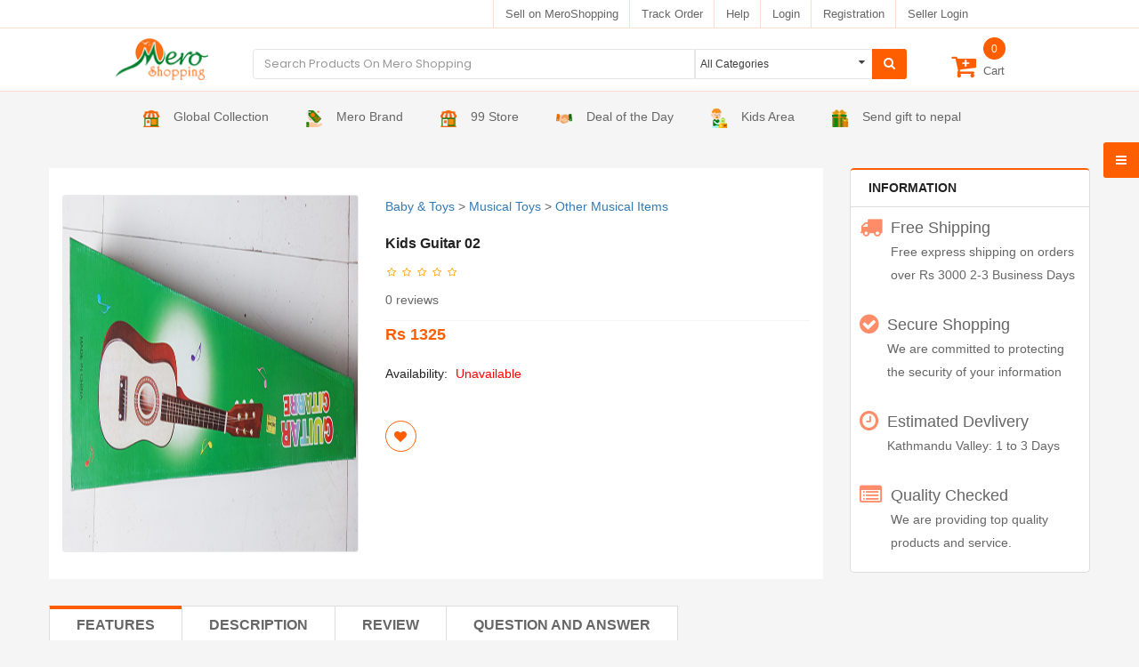

--- FILE ---
content_type: text/html; charset=UTF-8
request_url: https://meroshopping.com/product/kids-guitar-02
body_size: 456584
content:
<!-- Main Container  -->
<!doctype html>
<html lang="en">

<head>
    <meta charset="utf-8">
    <meta name="google-site-verification" content="bk_kwdnPRsmf8txbbRmx0ciTTqgNa0nYfiC9jwLhl4M" />
    <meta name="viewport" content="width=device-width, initial-scale=1.0, maximum-scale=1.0, user-scalable=no">

    <!-- CSRF Token -->
    <meta name="csrf-token" content="8reMmtUXGlbuhLoleexLMn1KZCfiktpZ0CrlZ7M4">

    <title> Kids Guitar | Buy Kids Musical instruments online | Kids Guitar Price In Nepal </title>

    <!-- Scripts -->
    

    <!-- Styles -->
    

    <meta name="title" content = " Kids Guitar | Buy Kids Musical instruments online | Kids Guitar Price In Nepal "/>
    <meta name="description" content=" A Perfect toys for your kids teach them how to play guitar from early age. Buy Kids guitar at best price here. "/>
    <meta name="keywords" content=" kids guitar, buy kids guitar online , small baby guitar buy in nepal online  , baby guitar price , music guitars "/>


    <meta name="robots" content=INDEX,FOLLOW/>
    <meta name="viewport" content="width=device-width, initial-scale=1, maximum-scale=1.0, user-scalable=no"/>




    <!-- Libs CSS -->
    <link rel="stylesheet" href="https://meroshopping.com/front/assets/css/bootstrap/css/bootstrap.min.css">
    <link href="https://meroshopping.com/front/assets/css/font-awesome/css/font-awesome.min.css" rel="stylesheet">
    <link href="https://meroshopping.com/front/assets/js/datetimepicker/bootstrap-datetimepicker.min.css" rel="stylesheet">
    <link href="https://meroshopping.com/front/assets/js/owl-carousel/owl.carousel.css" rel="stylesheet">
    <link href="https://meroshopping.com/front/assets/css/themecss/lib.css" rel="stylesheet">
    <link href="https://meroshopping.com/front/assets/js/jquery-ui/jquery-ui.min.css" rel="stylesheet">
    <link href="https://meroshopping.com/front/assets/js/minicolors/miniColors.css" rel="stylesheet">
    <link href="https://meroshopping.com/front/assets/js/slick-slider/slick.css" rel="stylesheet">

    <!-- Theme CSS -->
    <link href="https://meroshopping.com/front/assets/css/themecss/so_sociallogin.css" rel="stylesheet">
    <link href="https://meroshopping.com/front/assets/css/themecss/so_searchpro.css" rel="stylesheet">
    <link href="https://meroshopping.com/front/assets/css/themecss/so_megamenu.css" rel="stylesheet">
    <link href="https://meroshopping.com/front/assets/css/themecss/so-categories.css" rel="stylesheet">
    <link href="https://meroshopping.com/front/assets/css/themecss/so-listing-tabs.css" rel="stylesheet">
    <link href="https://meroshopping.com/front/assets/css/themecss/so-category-slider.css" rel="stylesheet">
    <link href="https://meroshopping.com/front/assets/css/themecss/so-newletter-popup.css" rel="stylesheet">
    <link href="https://meroshopping.com/front/assets/css/footer/footer3.css" rel="stylesheet">
    <link href="https://meroshopping.com/front/assets/css/header/header1.css" rel="stylesheet">
            <link id="color_scheme" href="https://meroshopping.com/front/assets/css/theme.css" rel="stylesheet">
    
    <link href="https://meroshopping.com/front/assets/css/responsive.css" rel="stylesheet">
    <link href="https://meroshopping.com/front/assets/custom/custom.css" rel="stylesheet">
    <link href="https://meroshopping.com/front/assets/css/quickview/quickview.css" rel="stylesheet">
    <link href="https://meroshopping.com/marquee/marquee.css" rel="stylesheet">

    <!-- Google web fonts -->
    <link rel="preconnect" href="https://fonts.googleapis.com">
    <link rel="preconnect" href="https://fonts.gstatic.com" crossorigin>
    <link href="https://fonts.googleapis.com/css2?family=Poppins:wght@100;300;400;500;600;700&display=swap" rel="stylesheet">
    <!-- <link href="https://fonts.googleapis.com/css?family=Roboto:400,500,700" rel="stylesheet" type="text/css"> -->
    <link href="https://fonts.googleapis.com/css?family=Lora:400,400i,700,700i" rel="stylesheet" type="text/css">
    <script type="text/javascript" src="https://meroshopping.com/front/assets/js/jquery-2.2.4.min.js"></script>
    <script src="https://cdn.jsdelivr.net/gh/alpinejs/alpine@v2.8.2/dist/alpine.min.js" defer></script>
    <style type="text/css">
        body {
            font-family: "Vujahday Script", sans-serif;
        }
        .itemTiktok{
            margin-top: 3px;
            position: relative;
            display: inline-block;
            cursor: pointer;
            border: 2px solid white;
            transition: all .3s linear;
        }
        .itemTiktok:hover{
            border: 2px solid #ff5e00;
        }

        .itemTiktok::before{
            content: "";
            position: absolute;
            top: 0;
            left: 0;
            bottom: 0;
            right: 0;
            width: 100%;
            height: 100%;
            background: rgba(0,0,0,0.2);
        }
        .itemTiktok i {
            color: white;
            position: absolute;
            top: 50%;
            left: 50%;
            transform: translate(-50%, -50%);
        }
        .popheight{
            height: 600px;
        }
        .popupmodal{
            top: 50% !important;
            left: 50% !important;
            right: 0 !important;
            bottom: 0 !important;
            transform: translate(-50%, -50%);
        }
        .popupmodal::-webkit-scrollbar{
            width: 0;
        }
        .crossbutton{
            position: absolute;
            top: 10px;
            right: 10px;

        }
        .crossbutton button{
            color: red;
        }
        .crossbutton .close{
            color: red !important;
            opacity: 1;
        }

        .crossbutton .close:hover{
            color: red !important;
        }
        @media  screen and (max-width: 778px){
            .popupmodal{
                width: 100%;
            }
        }
    </style>
    <!-- Livewire Styles -->
<style >
    [wire\:loading], [wire\:loading\.delay], [wire\:loading\.inline-block], [wire\:loading\.inline], [wire\:loading\.block], [wire\:loading\.flex], [wire\:loading\.table], [wire\:loading\.grid], [wire\:loading\.inline-flex] {
        display: none;
    }

    [wire\:loading\.delay\.shortest], [wire\:loading\.delay\.shorter], [wire\:loading\.delay\.short], [wire\:loading\.delay\.long], [wire\:loading\.delay\.longer], [wire\:loading\.delay\.longest] {
        display:none;
    }

    [wire\:offline] {
        display: none;
    }

    [wire\:dirty]:not(textarea):not(input):not(select) {
        display: none;
    }

    input:-webkit-autofill, select:-webkit-autofill, textarea:-webkit-autofill {
        animation-duration: 50000s;
        animation-name: livewireautofill;
    }

    @keyframes livewireautofill { from {} }
</style>
</head>

<body class=" common-home ltr layout-3 ">
    
    
    <div id="wrapper" class="wrapper-full banners-effect-10">
        
        <div wire:id="gaJEnQ6IrRWqfx4Guyen" wire:initial-data="{&quot;fingerprint&quot;:{&quot;id&quot;:&quot;gaJEnQ6IrRWqfx4Guyen&quot;,&quot;name&quot;:&quot;header&quot;,&quot;locale&quot;:&quot;en&quot;,&quot;path&quot;:&quot;product\/kids-guitar-02&quot;,&quot;method&quot;:&quot;GET&quot;,&quot;v&quot;:&quot;acj&quot;},&quot;effects&quot;:{&quot;listeners&quot;:[&quot;updateCart&quot;]},&quot;serverMemo&quot;:{&quot;children&quot;:[],&quot;errors&quot;:[],&quot;htmlHash&quot;:&quot;c03b1050&quot;,&quot;data&quot;:[],&quot;dataMeta&quot;:[],&quot;checksum&quot;:&quot;491ca1a3fdc75e8f4997abfa17fca179a2021ac9e07d27b77ac0263ff7a629c4&quot;}}">
    <style>
        .sticky {
            position: fixed;
            top: 0;
            width: 100%;
            z-index: 999;
        }
    </style>
      <header id="header" class=" typeheader-1" >
      <!-- Header Top -->
      <div class="topheadcontent">
         <div class="topheader">
            <a href="https://admin.meroshopping.com/register" target="_blank">Sell on MeroShopping</a>
         </div>
         <div class="topheader">
            <a href="https://meroshopping.com/track">Track Order</a>
         </div>
         <div class="topheader">
            <a href="https://meroshopping.com/contact">Help</a>
         </div>
                                    <div class="topheader">
                  <a href="https://meroshopping.com/login">Login</a>
               </div>
                        <div class="topheader">
               <a href="https://meroshopping.com/register">Registration</a>
            </div>
            <div class="topheader">
                <a href="https://admin.meroshopping.com/login" target="_blank">Seller Login</a>
             </div>
               </div>
      <div id="stickyHeader" class="secondheadcontent">
         <div class="header-logo">
            <div class="navbar-logo">
               <a href="https://meroshopping.com"><img src="https://meroshopping.com/front/assets/image/catalog/demo/logo/logo-old.png" alt="Your Store" title="Your Store"></a>
            </div>
         </div>
         <div class="search-content header-search searchMix">
            <div id="sosearchpro" class="sosearchpro-wrapper so-search ">
               <form method="GET" action="https://meroshopping.com/category">
                  <div id="search0" class="search input-group form-group">
                     <input class="customsearchinput form-control" type="text" value="" size="50" autocomplete="off" placeholder="Search Products On Mero Shopping" name="search">
                     <div class="select_category filter_type  icon-select">
                        <select class="" name="slug">
                           <option value="">All Categories </option>
                                                      <option value="electronic-office-2">Electronic &amp; Office</option>
                           
                                                      <option value="mobile-accessories">&nbsp;&nbsp;&nbsp;&nbsp;&nbsp;&nbsp;Mobile Accessories</option>
                           
                                                      <option value="video-amplifier">&nbsp;&nbsp;&nbsp;&nbsp;&nbsp;&nbsp;&nbsp;&nbsp;&nbsp;&nbsp;&nbsp;&nbsp;Video amplifier</option>
                                                      <option value="chargers-batteries">&nbsp;&nbsp;&nbsp;&nbsp;&nbsp;&nbsp;&nbsp;&nbsp;&nbsp;&nbsp;&nbsp;&nbsp;Chargers &amp; Batteries</option>
                                                      <option value="bluetooth-accessories">&nbsp;&nbsp;&nbsp;&nbsp;&nbsp;&nbsp;&nbsp;&nbsp;&nbsp;&nbsp;&nbsp;&nbsp;Bluetooth Accessories</option>
                                                      <option value="headphones">&nbsp;&nbsp;&nbsp;&nbsp;&nbsp;&nbsp;&nbsp;&nbsp;&nbsp;&nbsp;&nbsp;&nbsp;Headphones</option>
                                                                                 <option value="projectors">&nbsp;&nbsp;&nbsp;&nbsp;&nbsp;&nbsp;Projectors</option>
                           
                                                      <option value="nec-projector">&nbsp;&nbsp;&nbsp;&nbsp;&nbsp;&nbsp;&nbsp;&nbsp;&nbsp;&nbsp;&nbsp;&nbsp;NEC Projector</option>
                                                      <option value="accessories-and-others">&nbsp;&nbsp;&nbsp;&nbsp;&nbsp;&nbsp;&nbsp;&nbsp;&nbsp;&nbsp;&nbsp;&nbsp;Accessories and others</option>
                                                      <option value="xlab">&nbsp;&nbsp;&nbsp;&nbsp;&nbsp;&nbsp;&nbsp;&nbsp;&nbsp;&nbsp;&nbsp;&nbsp;xLab</option>
                                                      <option value="infocus">&nbsp;&nbsp;&nbsp;&nbsp;&nbsp;&nbsp;&nbsp;&nbsp;&nbsp;&nbsp;&nbsp;&nbsp;InFocus</option>
                                                                                 <option value="led-lcd-televisions">&nbsp;&nbsp;&nbsp;&nbsp;&nbsp;&nbsp;LED/LCD Televisions</option>
                           
                                                      <option value="himstar-smart-tv">&nbsp;&nbsp;&nbsp;&nbsp;&nbsp;&nbsp;&nbsp;&nbsp;&nbsp;&nbsp;&nbsp;&nbsp;Himstar Smart TV</option>
                                                      <option value="mi-smart-t-v">&nbsp;&nbsp;&nbsp;&nbsp;&nbsp;&nbsp;&nbsp;&nbsp;&nbsp;&nbsp;&nbsp;&nbsp;MI Smart T.V</option>
                                                      <option value="technos">&nbsp;&nbsp;&nbsp;&nbsp;&nbsp;&nbsp;&nbsp;&nbsp;&nbsp;&nbsp;&nbsp;&nbsp;Technos</option>
                                                      <option value="samsung-smart-tv">&nbsp;&nbsp;&nbsp;&nbsp;&nbsp;&nbsp;&nbsp;&nbsp;&nbsp;&nbsp;&nbsp;&nbsp;Samsung smart T.V</option>
                                                      <option value="baltra-led-tv">&nbsp;&nbsp;&nbsp;&nbsp;&nbsp;&nbsp;&nbsp;&nbsp;&nbsp;&nbsp;&nbsp;&nbsp;Baltra LED T.V</option>
                                                      <option value="tv-accessories">&nbsp;&nbsp;&nbsp;&nbsp;&nbsp;&nbsp;&nbsp;&nbsp;&nbsp;&nbsp;&nbsp;&nbsp;TV Accessories</option>
                                                      <option value="cg">&nbsp;&nbsp;&nbsp;&nbsp;&nbsp;&nbsp;&nbsp;&nbsp;&nbsp;&nbsp;&nbsp;&nbsp;CG</option>
                                                      <option value="lg">&nbsp;&nbsp;&nbsp;&nbsp;&nbsp;&nbsp;&nbsp;&nbsp;&nbsp;&nbsp;&nbsp;&nbsp;LG</option>
                                                      <option value="panasonic">&nbsp;&nbsp;&nbsp;&nbsp;&nbsp;&nbsp;&nbsp;&nbsp;&nbsp;&nbsp;&nbsp;&nbsp;Panasonic</option>
                                                      <option value="yasuda">&nbsp;&nbsp;&nbsp;&nbsp;&nbsp;&nbsp;&nbsp;&nbsp;&nbsp;&nbsp;&nbsp;&nbsp;Yasuda</option>
                                                      <option value="sansui">&nbsp;&nbsp;&nbsp;&nbsp;&nbsp;&nbsp;&nbsp;&nbsp;&nbsp;&nbsp;&nbsp;&nbsp;Sansui</option>
                                                      <option value="haier">&nbsp;&nbsp;&nbsp;&nbsp;&nbsp;&nbsp;&nbsp;&nbsp;&nbsp;&nbsp;&nbsp;&nbsp;Haier</option>
                                                      <option value="philips">&nbsp;&nbsp;&nbsp;&nbsp;&nbsp;&nbsp;&nbsp;&nbsp;&nbsp;&nbsp;&nbsp;&nbsp;Philips</option>
                                                                                 <option value="security-equipment">&nbsp;&nbsp;&nbsp;&nbsp;&nbsp;&nbsp;Security Equipment</option>
                           
                                                      <option value="dvr-nvr">&nbsp;&nbsp;&nbsp;&nbsp;&nbsp;&nbsp;&nbsp;&nbsp;&nbsp;&nbsp;&nbsp;&nbsp;DVR &amp; NVR</option>
                                                      <option value="cc-camera">&nbsp;&nbsp;&nbsp;&nbsp;&nbsp;&nbsp;&nbsp;&nbsp;&nbsp;&nbsp;&nbsp;&nbsp;CC Camera</option>
                                                                                 <option value="cameras">&nbsp;&nbsp;&nbsp;&nbsp;&nbsp;&nbsp;Cameras</option>
                           
                                                      <option value="drones">&nbsp;&nbsp;&nbsp;&nbsp;&nbsp;&nbsp;&nbsp;&nbsp;&nbsp;&nbsp;&nbsp;&nbsp;Drones</option>
                                                      <option value="nx-cameras">&nbsp;&nbsp;&nbsp;&nbsp;&nbsp;&nbsp;&nbsp;&nbsp;&nbsp;&nbsp;&nbsp;&nbsp;NX Cameras</option>
                                                      <option value="camera-accessories">&nbsp;&nbsp;&nbsp;&nbsp;&nbsp;&nbsp;&nbsp;&nbsp;&nbsp;&nbsp;&nbsp;&nbsp;Camera Accessories</option>
                                                      <option value="camera-backpack">&nbsp;&nbsp;&nbsp;&nbsp;&nbsp;&nbsp;&nbsp;&nbsp;&nbsp;&nbsp;&nbsp;&nbsp;Camera Backpack</option>
                                                      <option value="canon-lens-and-accesories">&nbsp;&nbsp;&nbsp;&nbsp;&nbsp;&nbsp;&nbsp;&nbsp;&nbsp;&nbsp;&nbsp;&nbsp;Canon Lens and Accesories</option>
                                                      <option value="cctv-surveillance-complete-installation-package">&nbsp;&nbsp;&nbsp;&nbsp;&nbsp;&nbsp;&nbsp;&nbsp;&nbsp;&nbsp;&nbsp;&nbsp;CCTV Surveillance Complete Installation Package</option>
                                                      <option value="binoculars">&nbsp;&nbsp;&nbsp;&nbsp;&nbsp;&nbsp;&nbsp;&nbsp;&nbsp;&nbsp;&nbsp;&nbsp;Binoculars</option>
                                                      <option value="selfie-stick">&nbsp;&nbsp;&nbsp;&nbsp;&nbsp;&nbsp;&nbsp;&nbsp;&nbsp;&nbsp;&nbsp;&nbsp;Selfie Stick</option>
                                                      <option value="canon-camera">&nbsp;&nbsp;&nbsp;&nbsp;&nbsp;&nbsp;&nbsp;&nbsp;&nbsp;&nbsp;&nbsp;&nbsp;Canon Camera</option>
                                                      <option value="ip-camera">&nbsp;&nbsp;&nbsp;&nbsp;&nbsp;&nbsp;&nbsp;&nbsp;&nbsp;&nbsp;&nbsp;&nbsp;IP Camera</option>
                                                      <option value="camcorder">&nbsp;&nbsp;&nbsp;&nbsp;&nbsp;&nbsp;&nbsp;&nbsp;&nbsp;&nbsp;&nbsp;&nbsp;Camcorder</option>
                                                      <option value="web-camera">&nbsp;&nbsp;&nbsp;&nbsp;&nbsp;&nbsp;&nbsp;&nbsp;&nbsp;&nbsp;&nbsp;&nbsp;Web Camera</option>
                                                                                 <option value="mobile-tablet">&nbsp;&nbsp;&nbsp;&nbsp;&nbsp;&nbsp;Mobile &amp; Tablet</option>
                           
                                                      <option value="landline-phone">&nbsp;&nbsp;&nbsp;&nbsp;&nbsp;&nbsp;&nbsp;&nbsp;&nbsp;&nbsp;&nbsp;&nbsp;Landline Phone</option>
                                                      <option value="xiaomi-smartphone">&nbsp;&nbsp;&nbsp;&nbsp;&nbsp;&nbsp;&nbsp;&nbsp;&nbsp;&nbsp;&nbsp;&nbsp;Xiaomi Smartphone</option>
                                                      <option value="oppo">&nbsp;&nbsp;&nbsp;&nbsp;&nbsp;&nbsp;&nbsp;&nbsp;&nbsp;&nbsp;&nbsp;&nbsp;Oppo</option>
                                                      <option value="vivo">&nbsp;&nbsp;&nbsp;&nbsp;&nbsp;&nbsp;&nbsp;&nbsp;&nbsp;&nbsp;&nbsp;&nbsp;Vivo</option>
                                                      <option value="tablet-accessories">&nbsp;&nbsp;&nbsp;&nbsp;&nbsp;&nbsp;&nbsp;&nbsp;&nbsp;&nbsp;&nbsp;&nbsp;Tablet Accessories</option>
                                                      <option value="smart-watches">&nbsp;&nbsp;&nbsp;&nbsp;&nbsp;&nbsp;&nbsp;&nbsp;&nbsp;&nbsp;&nbsp;&nbsp;Smart Watches</option>
                                                      <option value="htc">&nbsp;&nbsp;&nbsp;&nbsp;&nbsp;&nbsp;&nbsp;&nbsp;&nbsp;&nbsp;&nbsp;&nbsp;HTC</option>
                                                      <option value="motorola">&nbsp;&nbsp;&nbsp;&nbsp;&nbsp;&nbsp;&nbsp;&nbsp;&nbsp;&nbsp;&nbsp;&nbsp;Motorola</option>
                                                      <option value="lenovo-mobile">&nbsp;&nbsp;&nbsp;&nbsp;&nbsp;&nbsp;&nbsp;&nbsp;&nbsp;&nbsp;&nbsp;&nbsp;Lenovo</option>
                                                      <option value="lava-mobile">&nbsp;&nbsp;&nbsp;&nbsp;&nbsp;&nbsp;&nbsp;&nbsp;&nbsp;&nbsp;&nbsp;&nbsp;Lava</option>
                                                      <option value="sony-mobile">&nbsp;&nbsp;&nbsp;&nbsp;&nbsp;&nbsp;&nbsp;&nbsp;&nbsp;&nbsp;&nbsp;&nbsp;Sony</option>
                                                      <option value="gionee">&nbsp;&nbsp;&nbsp;&nbsp;&nbsp;&nbsp;&nbsp;&nbsp;&nbsp;&nbsp;&nbsp;&nbsp;Gionee</option>
                                                      <option value="ipad">&nbsp;&nbsp;&nbsp;&nbsp;&nbsp;&nbsp;&nbsp;&nbsp;&nbsp;&nbsp;&nbsp;&nbsp;Ipad</option>
                                                      <option value="i-phone">&nbsp;&nbsp;&nbsp;&nbsp;&nbsp;&nbsp;&nbsp;&nbsp;&nbsp;&nbsp;&nbsp;&nbsp;I Phone</option>
                                                      <option value="videocon">&nbsp;&nbsp;&nbsp;&nbsp;&nbsp;&nbsp;&nbsp;&nbsp;&nbsp;&nbsp;&nbsp;&nbsp;Videocon</option>
                                                      <option value="walton">&nbsp;&nbsp;&nbsp;&nbsp;&nbsp;&nbsp;&nbsp;&nbsp;&nbsp;&nbsp;&nbsp;&nbsp;Walton</option>
                                                      <option value="panasonic-mobile">&nbsp;&nbsp;&nbsp;&nbsp;&nbsp;&nbsp;&nbsp;&nbsp;&nbsp;&nbsp;&nbsp;&nbsp;Panasonic</option>
                                                      <option value="prestigio">&nbsp;&nbsp;&nbsp;&nbsp;&nbsp;&nbsp;&nbsp;&nbsp;&nbsp;&nbsp;&nbsp;&nbsp;Prestigio</option>
                                                      <option value="micromax">&nbsp;&nbsp;&nbsp;&nbsp;&nbsp;&nbsp;&nbsp;&nbsp;&nbsp;&nbsp;&nbsp;&nbsp;Micromax</option>
                                                      <option value="lg-mobile">&nbsp;&nbsp;&nbsp;&nbsp;&nbsp;&nbsp;&nbsp;&nbsp;&nbsp;&nbsp;&nbsp;&nbsp;LG</option>
                                                      <option value="celkon">&nbsp;&nbsp;&nbsp;&nbsp;&nbsp;&nbsp;&nbsp;&nbsp;&nbsp;&nbsp;&nbsp;&nbsp;Celkon</option>
                                                      <option value="intex">&nbsp;&nbsp;&nbsp;&nbsp;&nbsp;&nbsp;&nbsp;&nbsp;&nbsp;&nbsp;&nbsp;&nbsp;Intex</option>
                                                      <option value="karbonn">&nbsp;&nbsp;&nbsp;&nbsp;&nbsp;&nbsp;&nbsp;&nbsp;&nbsp;&nbsp;&nbsp;&nbsp;Karbonn</option>
                                                      <option value="mobile-cover">&nbsp;&nbsp;&nbsp;&nbsp;&nbsp;&nbsp;&nbsp;&nbsp;&nbsp;&nbsp;&nbsp;&nbsp;Mobile Cover</option>
                                                      <option value="nokia">&nbsp;&nbsp;&nbsp;&nbsp;&nbsp;&nbsp;&nbsp;&nbsp;&nbsp;&nbsp;&nbsp;&nbsp;Nokia</option>
                                                      <option value="dtc">&nbsp;&nbsp;&nbsp;&nbsp;&nbsp;&nbsp;&nbsp;&nbsp;&nbsp;&nbsp;&nbsp;&nbsp;DTC</option>
                                                      <option value="huawei">&nbsp;&nbsp;&nbsp;&nbsp;&nbsp;&nbsp;&nbsp;&nbsp;&nbsp;&nbsp;&nbsp;&nbsp;Huawei</option>
                                                      <option value="colors">&nbsp;&nbsp;&nbsp;&nbsp;&nbsp;&nbsp;&nbsp;&nbsp;&nbsp;&nbsp;&nbsp;&nbsp;Colors</option>
                                                      <option value="samsung">&nbsp;&nbsp;&nbsp;&nbsp;&nbsp;&nbsp;&nbsp;&nbsp;&nbsp;&nbsp;&nbsp;&nbsp;Samsung</option>
                                                                                 <option value="multiplug-charger">&nbsp;&nbsp;&nbsp;&nbsp;&nbsp;&nbsp;Multiplug &amp; Charger</option>
                           
                                                      <option value="charger-adapter">&nbsp;&nbsp;&nbsp;&nbsp;&nbsp;&nbsp;&nbsp;&nbsp;&nbsp;&nbsp;&nbsp;&nbsp;Charger &amp; Adapter</option>
                                                      <option value="multiplugs">&nbsp;&nbsp;&nbsp;&nbsp;&nbsp;&nbsp;&nbsp;&nbsp;&nbsp;&nbsp;&nbsp;&nbsp;Multiplugs</option>
                                                                                 <option value="storage-device">&nbsp;&nbsp;&nbsp;&nbsp;&nbsp;&nbsp;Storage device</option>
                           
                                                      <option value="cd-dvds">&nbsp;&nbsp;&nbsp;&nbsp;&nbsp;&nbsp;&nbsp;&nbsp;&nbsp;&nbsp;&nbsp;&nbsp;CD &amp; DVDs</option>
                                                      <option value="pendrive-sd-card">&nbsp;&nbsp;&nbsp;&nbsp;&nbsp;&nbsp;&nbsp;&nbsp;&nbsp;&nbsp;&nbsp;&nbsp;Pendrive &amp; SD Card</option>
                                                      <option value="external-hard-drive">&nbsp;&nbsp;&nbsp;&nbsp;&nbsp;&nbsp;&nbsp;&nbsp;&nbsp;&nbsp;&nbsp;&nbsp;External Hard Drive</option>
                                                                                 <option value="communication-device">&nbsp;&nbsp;&nbsp;&nbsp;&nbsp;&nbsp;Communication Device</option>
                           
                                                      <option value="smartphone">&nbsp;&nbsp;&nbsp;&nbsp;&nbsp;&nbsp;&nbsp;&nbsp;&nbsp;&nbsp;&nbsp;&nbsp;Smartphone</option>
                                                      <option value="telephone">&nbsp;&nbsp;&nbsp;&nbsp;&nbsp;&nbsp;&nbsp;&nbsp;&nbsp;&nbsp;&nbsp;&nbsp;Telephone</option>
                                                      <option value="other-networking-devices">&nbsp;&nbsp;&nbsp;&nbsp;&nbsp;&nbsp;&nbsp;&nbsp;&nbsp;&nbsp;&nbsp;&nbsp;Other Networking Devices</option>
                                                      <option value="servers">&nbsp;&nbsp;&nbsp;&nbsp;&nbsp;&nbsp;&nbsp;&nbsp;&nbsp;&nbsp;&nbsp;&nbsp;Servers</option>
                                                      <option value="switch">&nbsp;&nbsp;&nbsp;&nbsp;&nbsp;&nbsp;&nbsp;&nbsp;&nbsp;&nbsp;&nbsp;&nbsp;Switch</option>
                                                      <option value="router">&nbsp;&nbsp;&nbsp;&nbsp;&nbsp;&nbsp;&nbsp;&nbsp;&nbsp;&nbsp;&nbsp;&nbsp;Router</option>
                                                                                 <option value="electronic-devices">&nbsp;&nbsp;&nbsp;&nbsp;&nbsp;&nbsp;Electronic Devices</option>
                           
                                                      <option value="power-bank">&nbsp;&nbsp;&nbsp;&nbsp;&nbsp;&nbsp;&nbsp;&nbsp;&nbsp;&nbsp;&nbsp;&nbsp;Power Bank</option>
                                                      <option value="bulb">&nbsp;&nbsp;&nbsp;&nbsp;&nbsp;&nbsp;&nbsp;&nbsp;&nbsp;&nbsp;&nbsp;&nbsp;Bulb</option>
                                                      <option value="cddvd-players">&nbsp;&nbsp;&nbsp;&nbsp;&nbsp;&nbsp;&nbsp;&nbsp;&nbsp;&nbsp;&nbsp;&nbsp;CD/DVD Players</option>
                                                      <option value="calculator">&nbsp;&nbsp;&nbsp;&nbsp;&nbsp;&nbsp;&nbsp;&nbsp;&nbsp;&nbsp;&nbsp;&nbsp;Calculator</option>
                                                      <option value="pos-machine">&nbsp;&nbsp;&nbsp;&nbsp;&nbsp;&nbsp;&nbsp;&nbsp;&nbsp;&nbsp;&nbsp;&nbsp;POS Machine</option>
                                                      <option value="scanner">&nbsp;&nbsp;&nbsp;&nbsp;&nbsp;&nbsp;&nbsp;&nbsp;&nbsp;&nbsp;&nbsp;&nbsp;Scanner</option>
                                                      <option value="fax-machine">&nbsp;&nbsp;&nbsp;&nbsp;&nbsp;&nbsp;&nbsp;&nbsp;&nbsp;&nbsp;&nbsp;&nbsp;Fax Machine</option>
                                                      <option value="photocopy-machine">&nbsp;&nbsp;&nbsp;&nbsp;&nbsp;&nbsp;&nbsp;&nbsp;&nbsp;&nbsp;&nbsp;&nbsp;Photocopy Machine</option>
                                                      <option value="printer">&nbsp;&nbsp;&nbsp;&nbsp;&nbsp;&nbsp;&nbsp;&nbsp;&nbsp;&nbsp;&nbsp;&nbsp;Printer</option>
                                                      <option value="barcode-reader">&nbsp;&nbsp;&nbsp;&nbsp;&nbsp;&nbsp;&nbsp;&nbsp;&nbsp;&nbsp;&nbsp;&nbsp;Barcode Reader</option>
                                                      <option value="batteries">&nbsp;&nbsp;&nbsp;&nbsp;&nbsp;&nbsp;&nbsp;&nbsp;&nbsp;&nbsp;&nbsp;&nbsp;Batteries</option>
                                                      <option value="display-devices">&nbsp;&nbsp;&nbsp;&nbsp;&nbsp;&nbsp;&nbsp;&nbsp;&nbsp;&nbsp;&nbsp;&nbsp;Display Devices</option>
                                                      <option value="inverter-voltage-control">&nbsp;&nbsp;&nbsp;&nbsp;&nbsp;&nbsp;&nbsp;&nbsp;&nbsp;&nbsp;&nbsp;&nbsp;Inverter &amp; Voltage Control</option>
                                                                                 <option value="other-electronic-devices">&nbsp;&nbsp;&nbsp;&nbsp;&nbsp;&nbsp;Other Electronic Devices</option>
                           
                                                      <option value="laundry-cleaning">&nbsp;&nbsp;&nbsp;&nbsp;&nbsp;&nbsp;&nbsp;&nbsp;&nbsp;&nbsp;&nbsp;&nbsp;Laundry cleaning</option>
                                                      <option value="calculator-casio">&nbsp;&nbsp;&nbsp;&nbsp;&nbsp;&nbsp;&nbsp;&nbsp;&nbsp;&nbsp;&nbsp;&nbsp;Calculator</option>
                                                      <option value="light-up-cups">&nbsp;&nbsp;&nbsp;&nbsp;&nbsp;&nbsp;&nbsp;&nbsp;&nbsp;&nbsp;&nbsp;&nbsp;Light Up Cups</option>
                                                      <option value="iron">&nbsp;&nbsp;&nbsp;&nbsp;&nbsp;&nbsp;&nbsp;&nbsp;&nbsp;&nbsp;&nbsp;&nbsp;Iron</option>
                                                      <option value="speaker-woofer">&nbsp;&nbsp;&nbsp;&nbsp;&nbsp;&nbsp;&nbsp;&nbsp;&nbsp;&nbsp;&nbsp;&nbsp;Speaker &amp; Woofer</option>
                                                      <option value="radio">&nbsp;&nbsp;&nbsp;&nbsp;&nbsp;&nbsp;&nbsp;&nbsp;&nbsp;&nbsp;&nbsp;&nbsp;Radio</option>
                                                      <option value="light">&nbsp;&nbsp;&nbsp;&nbsp;&nbsp;&nbsp;&nbsp;&nbsp;&nbsp;&nbsp;&nbsp;&nbsp;Light</option>
                                                      <option value="other-electronic-items">&nbsp;&nbsp;&nbsp;&nbsp;&nbsp;&nbsp;&nbsp;&nbsp;&nbsp;&nbsp;&nbsp;&nbsp;Other Electronic Items</option>
                                                                                                            <option value="movies-musics-books-2">Movies, Musics &amp; Books</option>
                           
                                                      <option value="course-books">&nbsp;&nbsp;&nbsp;&nbsp;&nbsp;&nbsp;Course Books</option>
                           
                                                      <option value="english-cbook">&nbsp;&nbsp;&nbsp;&nbsp;&nbsp;&nbsp;&nbsp;&nbsp;&nbsp;&nbsp;&nbsp;&nbsp;English</option>
                                                      <option value="nepali-cbook">&nbsp;&nbsp;&nbsp;&nbsp;&nbsp;&nbsp;&nbsp;&nbsp;&nbsp;&nbsp;&nbsp;&nbsp;Nepali</option>
                                                      <option value="computer-books">&nbsp;&nbsp;&nbsp;&nbsp;&nbsp;&nbsp;&nbsp;&nbsp;&nbsp;&nbsp;&nbsp;&nbsp;Computer</option>
                                                      <option value="accountancy">&nbsp;&nbsp;&nbsp;&nbsp;&nbsp;&nbsp;&nbsp;&nbsp;&nbsp;&nbsp;&nbsp;&nbsp;Accountancy</option>
                                                      <option value="mathematicsstatistics">&nbsp;&nbsp;&nbsp;&nbsp;&nbsp;&nbsp;&nbsp;&nbsp;&nbsp;&nbsp;&nbsp;&nbsp;Mathematics/Statistics</option>
                                                      <option value="tourismhotel-management">&nbsp;&nbsp;&nbsp;&nbsp;&nbsp;&nbsp;&nbsp;&nbsp;&nbsp;&nbsp;&nbsp;&nbsp;Tourism/Hotel Management</option>
                                                      <option value="economics">&nbsp;&nbsp;&nbsp;&nbsp;&nbsp;&nbsp;&nbsp;&nbsp;&nbsp;&nbsp;&nbsp;&nbsp;Economics</option>
                                                      <option value="physics">&nbsp;&nbsp;&nbsp;&nbsp;&nbsp;&nbsp;&nbsp;&nbsp;&nbsp;&nbsp;&nbsp;&nbsp;Physics</option>
                                                      <option value="chemistry">&nbsp;&nbsp;&nbsp;&nbsp;&nbsp;&nbsp;&nbsp;&nbsp;&nbsp;&nbsp;&nbsp;&nbsp;Chemistry</option>
                                                      <option value="biology">&nbsp;&nbsp;&nbsp;&nbsp;&nbsp;&nbsp;&nbsp;&nbsp;&nbsp;&nbsp;&nbsp;&nbsp;Biology</option>
                                                      <option value="sociology-anthropology">&nbsp;&nbsp;&nbsp;&nbsp;&nbsp;&nbsp;&nbsp;&nbsp;&nbsp;&nbsp;&nbsp;&nbsp;Sociology &amp; Anthropology</option>
                                                      <option value="engineering">&nbsp;&nbsp;&nbsp;&nbsp;&nbsp;&nbsp;&nbsp;&nbsp;&nbsp;&nbsp;&nbsp;&nbsp;Engineering</option>
                                                      <option value="banking-finance">&nbsp;&nbsp;&nbsp;&nbsp;&nbsp;&nbsp;&nbsp;&nbsp;&nbsp;&nbsp;&nbsp;&nbsp;Banking &amp; Finance</option>
                                                      <option value="management">&nbsp;&nbsp;&nbsp;&nbsp;&nbsp;&nbsp;&nbsp;&nbsp;&nbsp;&nbsp;&nbsp;&nbsp;Management</option>
                                                      <option value="marketing">&nbsp;&nbsp;&nbsp;&nbsp;&nbsp;&nbsp;&nbsp;&nbsp;&nbsp;&nbsp;&nbsp;&nbsp;Marketing</option>
                                                                                 <option value="english-books">&nbsp;&nbsp;&nbsp;&nbsp;&nbsp;&nbsp;English Books</option>
                           
                                                      <option value="science-technology">&nbsp;&nbsp;&nbsp;&nbsp;&nbsp;&nbsp;&nbsp;&nbsp;&nbsp;&nbsp;&nbsp;&nbsp;Science &amp; Technology</option>
                                                      <option value="religion">&nbsp;&nbsp;&nbsp;&nbsp;&nbsp;&nbsp;&nbsp;&nbsp;&nbsp;&nbsp;&nbsp;&nbsp;Religion</option>
                                                      <option value="inspiration-life-and-learning">&nbsp;&nbsp;&nbsp;&nbsp;&nbsp;&nbsp;&nbsp;&nbsp;&nbsp;&nbsp;&nbsp;&nbsp;Inspiration / Life and Learning</option>
                                                      <option value="fiction-english">&nbsp;&nbsp;&nbsp;&nbsp;&nbsp;&nbsp;&nbsp;&nbsp;&nbsp;&nbsp;&nbsp;&nbsp;Fiction</option>
                                                      <option value="management-and-economics">&nbsp;&nbsp;&nbsp;&nbsp;&nbsp;&nbsp;&nbsp;&nbsp;&nbsp;&nbsp;&nbsp;&nbsp;Management and Economics</option>
                                                      <option value="travel-and-culture">&nbsp;&nbsp;&nbsp;&nbsp;&nbsp;&nbsp;&nbsp;&nbsp;&nbsp;&nbsp;&nbsp;&nbsp;Travel and Culture</option>
                                                      <option value="arts-crafts">&nbsp;&nbsp;&nbsp;&nbsp;&nbsp;&nbsp;&nbsp;&nbsp;&nbsp;&nbsp;&nbsp;&nbsp;Arts &amp; Crafts</option>
                                                      <option value="biography-memoirs">&nbsp;&nbsp;&nbsp;&nbsp;&nbsp;&nbsp;&nbsp;&nbsp;&nbsp;&nbsp;&nbsp;&nbsp;Biography/ Memoirs</option>
                                                      <option value="childrens-literature">&nbsp;&nbsp;&nbsp;&nbsp;&nbsp;&nbsp;&nbsp;&nbsp;&nbsp;&nbsp;&nbsp;&nbsp;Children&#039;s Literature</option>
                                                      <option value="cookery-books">&nbsp;&nbsp;&nbsp;&nbsp;&nbsp;&nbsp;&nbsp;&nbsp;&nbsp;&nbsp;&nbsp;&nbsp;Cookery</option>
                                                      <option value="english-languagegrammar">&nbsp;&nbsp;&nbsp;&nbsp;&nbsp;&nbsp;&nbsp;&nbsp;&nbsp;&nbsp;&nbsp;&nbsp;English Language/Grammar</option>
                                                      <option value="environment">&nbsp;&nbsp;&nbsp;&nbsp;&nbsp;&nbsp;&nbsp;&nbsp;&nbsp;&nbsp;&nbsp;&nbsp;Environment</option>
                                                      <option value="fashion-design-books">&nbsp;&nbsp;&nbsp;&nbsp;&nbsp;&nbsp;&nbsp;&nbsp;&nbsp;&nbsp;&nbsp;&nbsp;Fashion &amp; Design Books</option>
                                                      <option value="health">&nbsp;&nbsp;&nbsp;&nbsp;&nbsp;&nbsp;&nbsp;&nbsp;&nbsp;&nbsp;&nbsp;&nbsp;Health</option>
                                                      <option value="history">&nbsp;&nbsp;&nbsp;&nbsp;&nbsp;&nbsp;&nbsp;&nbsp;&nbsp;&nbsp;&nbsp;&nbsp;History</option>
                                                      <option value="law">&nbsp;&nbsp;&nbsp;&nbsp;&nbsp;&nbsp;&nbsp;&nbsp;&nbsp;&nbsp;&nbsp;&nbsp;Law</option>
                                                      <option value="literature">&nbsp;&nbsp;&nbsp;&nbsp;&nbsp;&nbsp;&nbsp;&nbsp;&nbsp;&nbsp;&nbsp;&nbsp;Literature</option>
                                                      <option value="medical">&nbsp;&nbsp;&nbsp;&nbsp;&nbsp;&nbsp;&nbsp;&nbsp;&nbsp;&nbsp;&nbsp;&nbsp;Medical</option>
                                                      <option value="music">&nbsp;&nbsp;&nbsp;&nbsp;&nbsp;&nbsp;&nbsp;&nbsp;&nbsp;&nbsp;&nbsp;&nbsp;Music</option>
                                                      <option value="philosophy">&nbsp;&nbsp;&nbsp;&nbsp;&nbsp;&nbsp;&nbsp;&nbsp;&nbsp;&nbsp;&nbsp;&nbsp;Philosophy</option>
                                                      <option value="politics">&nbsp;&nbsp;&nbsp;&nbsp;&nbsp;&nbsp;&nbsp;&nbsp;&nbsp;&nbsp;&nbsp;&nbsp;Politics</option>
                                                      <option value="psychology">&nbsp;&nbsp;&nbsp;&nbsp;&nbsp;&nbsp;&nbsp;&nbsp;&nbsp;&nbsp;&nbsp;&nbsp;Psychology</option>
                                                      <option value="sports">&nbsp;&nbsp;&nbsp;&nbsp;&nbsp;&nbsp;&nbsp;&nbsp;&nbsp;&nbsp;&nbsp;&nbsp;Sports</option>
                                                                                 <option value="musical-instruments">&nbsp;&nbsp;&nbsp;&nbsp;&nbsp;&nbsp;Musical Instruments</option>
                           
                                                      <option value="other-musical-instruments">&nbsp;&nbsp;&nbsp;&nbsp;&nbsp;&nbsp;&nbsp;&nbsp;&nbsp;&nbsp;&nbsp;&nbsp;Other Musical Instruments</option>
                                                      <option value="guitar">&nbsp;&nbsp;&nbsp;&nbsp;&nbsp;&nbsp;&nbsp;&nbsp;&nbsp;&nbsp;&nbsp;&nbsp;Guitar</option>
                                                                                 <option value="nepali-music">&nbsp;&nbsp;&nbsp;&nbsp;&nbsp;&nbsp;Nepali Music</option>
                           
                                                      <option value="classical-music">&nbsp;&nbsp;&nbsp;&nbsp;&nbsp;&nbsp;&nbsp;&nbsp;&nbsp;&nbsp;&nbsp;&nbsp;Classical music</option>
                                                                                 <option value="books">&nbsp;&nbsp;&nbsp;&nbsp;&nbsp;&nbsp;Books</option>
                           
                                                      <option value="magazine">&nbsp;&nbsp;&nbsp;&nbsp;&nbsp;&nbsp;&nbsp;&nbsp;&nbsp;&nbsp;&nbsp;&nbsp;Magazine</option>
                                                      <option value="child-books">&nbsp;&nbsp;&nbsp;&nbsp;&nbsp;&nbsp;&nbsp;&nbsp;&nbsp;&nbsp;&nbsp;&nbsp;Child Books</option>
                                                      <option value="other-books">&nbsp;&nbsp;&nbsp;&nbsp;&nbsp;&nbsp;&nbsp;&nbsp;&nbsp;&nbsp;&nbsp;&nbsp;Other Books</option>
                                                      <option value="nepali-novels">&nbsp;&nbsp;&nbsp;&nbsp;&nbsp;&nbsp;&nbsp;&nbsp;&nbsp;&nbsp;&nbsp;&nbsp;Nepali Novels</option>
                                                                                                            <option value="home-furniture-patio-2">Home, Furniture &amp; Patio</option>
                           
                                                      <option value="lawn-garden">&nbsp;&nbsp;&nbsp;&nbsp;&nbsp;&nbsp;Lawn &amp; Garden</option>
                           
                                                      <option value="watering-system">&nbsp;&nbsp;&nbsp;&nbsp;&nbsp;&nbsp;&nbsp;&nbsp;&nbsp;&nbsp;&nbsp;&nbsp;Watering System</option>
                                                                                 <option value="home-patio-furniture-in-nepal">&nbsp;&nbsp;&nbsp;&nbsp;&nbsp;&nbsp;Home Patio Furniture</option>
                           
                                                                                 <option value="other-furniture">&nbsp;&nbsp;&nbsp;&nbsp;&nbsp;&nbsp;Others</option>
                           
                                                      <option value="gardening">&nbsp;&nbsp;&nbsp;&nbsp;&nbsp;&nbsp;&nbsp;&nbsp;&nbsp;&nbsp;&nbsp;&nbsp;Gardening</option>
                                                      <option value="cutlery">&nbsp;&nbsp;&nbsp;&nbsp;&nbsp;&nbsp;&nbsp;&nbsp;&nbsp;&nbsp;&nbsp;&nbsp;Cutlery</option>
                                                      <option value="crockery">&nbsp;&nbsp;&nbsp;&nbsp;&nbsp;&nbsp;&nbsp;&nbsp;&nbsp;&nbsp;&nbsp;&nbsp;Crockery</option>
                                                                                 <option value="home-decor">&nbsp;&nbsp;&nbsp;&nbsp;&nbsp;&nbsp;Home Decor</option>
                           
                                                      <option value="carpets-rugs-mugs">&nbsp;&nbsp;&nbsp;&nbsp;&nbsp;&nbsp;&nbsp;&nbsp;&nbsp;&nbsp;&nbsp;&nbsp;Carpets, Rugs &amp; Mugs</option>
                                                      <option value="curtains">&nbsp;&nbsp;&nbsp;&nbsp;&nbsp;&nbsp;&nbsp;&nbsp;&nbsp;&nbsp;&nbsp;&nbsp;Curtains</option>
                                                      <option value="pillow-bedsheets">&nbsp;&nbsp;&nbsp;&nbsp;&nbsp;&nbsp;&nbsp;&nbsp;&nbsp;&nbsp;&nbsp;&nbsp;Pillow &amp; Bedsheets</option>
                                                      <option value="clocks">&nbsp;&nbsp;&nbsp;&nbsp;&nbsp;&nbsp;&nbsp;&nbsp;&nbsp;&nbsp;&nbsp;&nbsp;Clocks</option>
                                                      <option value="art-handicrafts">&nbsp;&nbsp;&nbsp;&nbsp;&nbsp;&nbsp;&nbsp;&nbsp;&nbsp;&nbsp;&nbsp;&nbsp;Art &amp; Handicrafts</option>
                                                      <option value="paintings-posters">&nbsp;&nbsp;&nbsp;&nbsp;&nbsp;&nbsp;&nbsp;&nbsp;&nbsp;&nbsp;&nbsp;&nbsp;Paintings &amp; Posters</option>
                                                      <option value="bathroom-accessories">&nbsp;&nbsp;&nbsp;&nbsp;&nbsp;&nbsp;&nbsp;&nbsp;&nbsp;&nbsp;&nbsp;&nbsp;Bathroom Accessories</option>
                                                      <option value="decoration-pieces">&nbsp;&nbsp;&nbsp;&nbsp;&nbsp;&nbsp;&nbsp;&nbsp;&nbsp;&nbsp;&nbsp;&nbsp;Decoration Pieces</option>
                                                      <option value="lightings">&nbsp;&nbsp;&nbsp;&nbsp;&nbsp;&nbsp;&nbsp;&nbsp;&nbsp;&nbsp;&nbsp;&nbsp;Lightings</option>
                                                                                 <option value="furniture">&nbsp;&nbsp;&nbsp;&nbsp;&nbsp;&nbsp;Furniture</option>
                           
                                                      <option value="cane-bamboo-furniture">&nbsp;&nbsp;&nbsp;&nbsp;&nbsp;&nbsp;&nbsp;&nbsp;&nbsp;&nbsp;&nbsp;&nbsp;Cane Bamboo Furniture</option>
                                                      <option value="wardrobe">&nbsp;&nbsp;&nbsp;&nbsp;&nbsp;&nbsp;&nbsp;&nbsp;&nbsp;&nbsp;&nbsp;&nbsp;Wardrobe</option>
                                                      <option value="bedroom-furniture">&nbsp;&nbsp;&nbsp;&nbsp;&nbsp;&nbsp;&nbsp;&nbsp;&nbsp;&nbsp;&nbsp;&nbsp;Bedroom Furniture</option>
                                                      <option value="dining-room-furniture">&nbsp;&nbsp;&nbsp;&nbsp;&nbsp;&nbsp;&nbsp;&nbsp;&nbsp;&nbsp;&nbsp;&nbsp;Dining Room Furniture</option>
                                                      <option value="study-room-furniture">&nbsp;&nbsp;&nbsp;&nbsp;&nbsp;&nbsp;&nbsp;&nbsp;&nbsp;&nbsp;&nbsp;&nbsp;Study Room Furniture</option>
                                                      <option value="living-room-furniture">&nbsp;&nbsp;&nbsp;&nbsp;&nbsp;&nbsp;&nbsp;&nbsp;&nbsp;&nbsp;&nbsp;&nbsp;Living Room Furniture</option>
                                                      <option value="office-furniture">&nbsp;&nbsp;&nbsp;&nbsp;&nbsp;&nbsp;&nbsp;&nbsp;&nbsp;&nbsp;&nbsp;&nbsp;Office Furniture</option>
                                                      <option value="outdoor-furniture">&nbsp;&nbsp;&nbsp;&nbsp;&nbsp;&nbsp;&nbsp;&nbsp;&nbsp;&nbsp;&nbsp;&nbsp;Outdoor Furniture</option>
                                                      <option value="hotel-bar-banquet-tables">&nbsp;&nbsp;&nbsp;&nbsp;&nbsp;&nbsp;&nbsp;&nbsp;&nbsp;&nbsp;&nbsp;&nbsp;Hotel Bar Banquet Tables</option>
                                                      <option value="relax-chairs">&nbsp;&nbsp;&nbsp;&nbsp;&nbsp;&nbsp;&nbsp;&nbsp;&nbsp;&nbsp;&nbsp;&nbsp;Relax Chairs</option>
                                                      <option value="waiting-chairs">&nbsp;&nbsp;&nbsp;&nbsp;&nbsp;&nbsp;&nbsp;&nbsp;&nbsp;&nbsp;&nbsp;&nbsp;Waiting Chairs</option>
                                                      <option value="meeting-banquet-chairs">&nbsp;&nbsp;&nbsp;&nbsp;&nbsp;&nbsp;&nbsp;&nbsp;&nbsp;&nbsp;&nbsp;&nbsp;Meeting Banquet Chairs</option>
                                                      <option value="bar-chairs">&nbsp;&nbsp;&nbsp;&nbsp;&nbsp;&nbsp;&nbsp;&nbsp;&nbsp;&nbsp;&nbsp;&nbsp;Bar Chairs</option>
                                                      <option value="high-back-manager-chairs">&nbsp;&nbsp;&nbsp;&nbsp;&nbsp;&nbsp;&nbsp;&nbsp;&nbsp;&nbsp;&nbsp;&nbsp;High Back Manager Chairs</option>
                                                      <option value="staff-work-chairs">&nbsp;&nbsp;&nbsp;&nbsp;&nbsp;&nbsp;&nbsp;&nbsp;&nbsp;&nbsp;&nbsp;&nbsp;Staff Work Chairs</option>
                                                                                 <option value="tool">&nbsp;&nbsp;&nbsp;&nbsp;&nbsp;&nbsp;Tools</option>
                           
                                                      <option value="wrench">&nbsp;&nbsp;&nbsp;&nbsp;&nbsp;&nbsp;&nbsp;&nbsp;&nbsp;&nbsp;&nbsp;&nbsp;Wrench</option>
                                                      <option value="fire-extinguisher">&nbsp;&nbsp;&nbsp;&nbsp;&nbsp;&nbsp;&nbsp;&nbsp;&nbsp;&nbsp;&nbsp;&nbsp;Fire Extinguisher</option>
                                                      <option value="electronic-tools">&nbsp;&nbsp;&nbsp;&nbsp;&nbsp;&nbsp;&nbsp;&nbsp;&nbsp;&nbsp;&nbsp;&nbsp;Electronic Tools</option>
                                                                                 <option value="kusan-sofa">&nbsp;&nbsp;&nbsp;&nbsp;&nbsp;&nbsp;Kusan &amp; sofa</option>
                           
                                                      <option value="bean-bag-chair">&nbsp;&nbsp;&nbsp;&nbsp;&nbsp;&nbsp;&nbsp;&nbsp;&nbsp;&nbsp;&nbsp;&nbsp;Bean Bag Chair</option>
                                                      <option value="3d-bedsheets">&nbsp;&nbsp;&nbsp;&nbsp;&nbsp;&nbsp;&nbsp;&nbsp;&nbsp;&nbsp;&nbsp;&nbsp;3d Bedsheets</option>
                                                      <option value="intex-kusan">&nbsp;&nbsp;&nbsp;&nbsp;&nbsp;&nbsp;&nbsp;&nbsp;&nbsp;&nbsp;&nbsp;&nbsp;Intex kusan</option>
                                                      <option value="sofa">&nbsp;&nbsp;&nbsp;&nbsp;&nbsp;&nbsp;&nbsp;&nbsp;&nbsp;&nbsp;&nbsp;&nbsp;Sofa</option>
                                                                                 <option value="home-appliances">&nbsp;&nbsp;&nbsp;&nbsp;&nbsp;&nbsp;Home Appliances</option>
                           
                                                      <option value="ventilation-parts-accessories">&nbsp;&nbsp;&nbsp;&nbsp;&nbsp;&nbsp;&nbsp;&nbsp;&nbsp;&nbsp;&nbsp;&nbsp;Ventilation Parts &amp; Accessories </option>
                                                      <option value="food-warmer">&nbsp;&nbsp;&nbsp;&nbsp;&nbsp;&nbsp;&nbsp;&nbsp;&nbsp;&nbsp;&nbsp;&nbsp;Food warmer</option>
                                                      <option value="dishwasher">&nbsp;&nbsp;&nbsp;&nbsp;&nbsp;&nbsp;&nbsp;&nbsp;&nbsp;&nbsp;&nbsp;&nbsp;DishWasher</option>
                                                      <option value="coffee-grinder">&nbsp;&nbsp;&nbsp;&nbsp;&nbsp;&nbsp;&nbsp;&nbsp;&nbsp;&nbsp;&nbsp;&nbsp;Coffee Grinder</option>
                                                      <option value="kitchen-storage">&nbsp;&nbsp;&nbsp;&nbsp;&nbsp;&nbsp;&nbsp;&nbsp;&nbsp;&nbsp;&nbsp;&nbsp;Kitchen Storage</option>
                                                      <option value="lint-remover">&nbsp;&nbsp;&nbsp;&nbsp;&nbsp;&nbsp;&nbsp;&nbsp;&nbsp;&nbsp;&nbsp;&nbsp;Lint Remover</option>
                                                      <option value="air-coolers">&nbsp;&nbsp;&nbsp;&nbsp;&nbsp;&nbsp;&nbsp;&nbsp;&nbsp;&nbsp;&nbsp;&nbsp;Air Coolers</option>
                                                      <option value="electric-geyser">&nbsp;&nbsp;&nbsp;&nbsp;&nbsp;&nbsp;&nbsp;&nbsp;&nbsp;&nbsp;&nbsp;&nbsp;Electric Geyser</option>
                                                      <option value="steam-master">&nbsp;&nbsp;&nbsp;&nbsp;&nbsp;&nbsp;&nbsp;&nbsp;&nbsp;&nbsp;&nbsp;&nbsp;Steam Master</option>
                                                      <option value="induction-cooker">&nbsp;&nbsp;&nbsp;&nbsp;&nbsp;&nbsp;&nbsp;&nbsp;&nbsp;&nbsp;&nbsp;&nbsp;Induction Cooker</option>
                                                      <option value="air-conditioner">&nbsp;&nbsp;&nbsp;&nbsp;&nbsp;&nbsp;&nbsp;&nbsp;&nbsp;&nbsp;&nbsp;&nbsp;Air Conditioner</option>
                                                      <option value="water-purifier">&nbsp;&nbsp;&nbsp;&nbsp;&nbsp;&nbsp;&nbsp;&nbsp;&nbsp;&nbsp;&nbsp;&nbsp;Water Purifier</option>
                                                      <option value="sewing-machine">&nbsp;&nbsp;&nbsp;&nbsp;&nbsp;&nbsp;&nbsp;&nbsp;&nbsp;&nbsp;&nbsp;&nbsp;Sewing Machine</option>
                                                      <option value="water-heating-rod">&nbsp;&nbsp;&nbsp;&nbsp;&nbsp;&nbsp;&nbsp;&nbsp;&nbsp;&nbsp;&nbsp;&nbsp;Water Heating Rod</option>
                                                      <option value="fan">&nbsp;&nbsp;&nbsp;&nbsp;&nbsp;&nbsp;&nbsp;&nbsp;&nbsp;&nbsp;&nbsp;&nbsp;Fan</option>
                                                      <option value="water-dispenser">&nbsp;&nbsp;&nbsp;&nbsp;&nbsp;&nbsp;&nbsp;&nbsp;&nbsp;&nbsp;&nbsp;&nbsp;Water Dispenser</option>
                                                      <option value="gas-geyser">&nbsp;&nbsp;&nbsp;&nbsp;&nbsp;&nbsp;&nbsp;&nbsp;&nbsp;&nbsp;&nbsp;&nbsp;Gas Geyser</option>
                                                      <option value="halogen-heater">&nbsp;&nbsp;&nbsp;&nbsp;&nbsp;&nbsp;&nbsp;&nbsp;&nbsp;&nbsp;&nbsp;&nbsp;Halogen Heater</option>
                                                      <option value="gas-heaters">&nbsp;&nbsp;&nbsp;&nbsp;&nbsp;&nbsp;&nbsp;&nbsp;&nbsp;&nbsp;&nbsp;&nbsp;Gas Heaters</option>
                                                      <option value="heater-fans">&nbsp;&nbsp;&nbsp;&nbsp;&nbsp;&nbsp;&nbsp;&nbsp;&nbsp;&nbsp;&nbsp;&nbsp;Heater &amp; Fan</option>
                                                      <option value="washing-machines">&nbsp;&nbsp;&nbsp;&nbsp;&nbsp;&nbsp;&nbsp;&nbsp;&nbsp;&nbsp;&nbsp;&nbsp;Washing Machines</option>
                                                      <option value="vacuum-cleaner">&nbsp;&nbsp;&nbsp;&nbsp;&nbsp;&nbsp;&nbsp;&nbsp;&nbsp;&nbsp;&nbsp;&nbsp;Vacuum Cleaner</option>
                                                                                 <option value="kitchen-appliances-other">&nbsp;&nbsp;&nbsp;&nbsp;&nbsp;&nbsp;Kitchen Appliances &amp; Other</option>
                           
                                                      <option value="potato-slicer">&nbsp;&nbsp;&nbsp;&nbsp;&nbsp;&nbsp;&nbsp;&nbsp;&nbsp;&nbsp;&nbsp;&nbsp;Potato Slicer</option>
                                                      <option value="drinkware-glass">&nbsp;&nbsp;&nbsp;&nbsp;&nbsp;&nbsp;&nbsp;&nbsp;&nbsp;&nbsp;&nbsp;&nbsp;Drinkware Glass</option>
                                                      <option value="teapots-coffee-servers">&nbsp;&nbsp;&nbsp;&nbsp;&nbsp;&nbsp;&nbsp;&nbsp;&nbsp;&nbsp;&nbsp;&nbsp;Teapots &amp; Coffee Servers</option>
                                                      <option value="winter-offer">&nbsp;&nbsp;&nbsp;&nbsp;&nbsp;&nbsp;&nbsp;&nbsp;&nbsp;&nbsp;&nbsp;&nbsp;Winter Offer</option>
                                                      <option value="lemon-squeezer">&nbsp;&nbsp;&nbsp;&nbsp;&nbsp;&nbsp;&nbsp;&nbsp;&nbsp;&nbsp;&nbsp;&nbsp;Lemon Squeezer</option>
                                                      <option value="roti">&nbsp;&nbsp;&nbsp;&nbsp;&nbsp;&nbsp;&nbsp;&nbsp;&nbsp;&nbsp;&nbsp;&nbsp;Rotimaker</option>
                                                      <option value="induction">&nbsp;&nbsp;&nbsp;&nbsp;&nbsp;&nbsp;&nbsp;&nbsp;&nbsp;&nbsp;&nbsp;&nbsp;Induction</option>
                                                      <option value="pizza-maker-bbq-roti-maker">&nbsp;&nbsp;&nbsp;&nbsp;&nbsp;&nbsp;&nbsp;&nbsp;&nbsp;&nbsp;&nbsp;&nbsp;Pizza Maker / BBQ / Roti Maker</option>
                                                      <option value="air-fryer-deep-fryer">&nbsp;&nbsp;&nbsp;&nbsp;&nbsp;&nbsp;&nbsp;&nbsp;&nbsp;&nbsp;&nbsp;&nbsp;Air Fryer &amp; Deep Fryer</option>
                                                      <option value="chimney">&nbsp;&nbsp;&nbsp;&nbsp;&nbsp;&nbsp;&nbsp;&nbsp;&nbsp;&nbsp;&nbsp;&nbsp;Chimney</option>
                                                      <option value="hammock">&nbsp;&nbsp;&nbsp;&nbsp;&nbsp;&nbsp;&nbsp;&nbsp;&nbsp;&nbsp;&nbsp;&nbsp;Hammock</option>
                                                      <option value="vacuum-flask">&nbsp;&nbsp;&nbsp;&nbsp;&nbsp;&nbsp;&nbsp;&nbsp;&nbsp;&nbsp;&nbsp;&nbsp;Vacuum Flask &amp; Water bottle</option>
                                                      <option value="electric-kettle">&nbsp;&nbsp;&nbsp;&nbsp;&nbsp;&nbsp;&nbsp;&nbsp;&nbsp;&nbsp;&nbsp;&nbsp;Electric Kettle</option>
                                                      <option value="blenders">&nbsp;&nbsp;&nbsp;&nbsp;&nbsp;&nbsp;&nbsp;&nbsp;&nbsp;&nbsp;&nbsp;&nbsp;Blenders</option>
                                                      <option value="food-processors">&nbsp;&nbsp;&nbsp;&nbsp;&nbsp;&nbsp;&nbsp;&nbsp;&nbsp;&nbsp;&nbsp;&nbsp;Food Processors</option>
                                                      <option value="thermos-jarpots">&nbsp;&nbsp;&nbsp;&nbsp;&nbsp;&nbsp;&nbsp;&nbsp;&nbsp;&nbsp;&nbsp;&nbsp;Thermos &amp; Jarpots</option>
                                                      <option value="toaster-sandwich-maker">&nbsp;&nbsp;&nbsp;&nbsp;&nbsp;&nbsp;&nbsp;&nbsp;&nbsp;&nbsp;&nbsp;&nbsp;Toaster &amp; Sandwich Maker</option>
                                                      <option value="coffee-maker">&nbsp;&nbsp;&nbsp;&nbsp;&nbsp;&nbsp;&nbsp;&nbsp;&nbsp;&nbsp;&nbsp;&nbsp;Coffee Maker</option>
                                                      <option value="conventional-oven">&nbsp;&nbsp;&nbsp;&nbsp;&nbsp;&nbsp;&nbsp;&nbsp;&nbsp;&nbsp;&nbsp;&nbsp;Conventional Oven</option>
                                                      <option value="electric-jug-airpot">&nbsp;&nbsp;&nbsp;&nbsp;&nbsp;&nbsp;&nbsp;&nbsp;&nbsp;&nbsp;&nbsp;&nbsp;Electric Jug &amp; Airpot</option>
                                                      <option value="mixers">&nbsp;&nbsp;&nbsp;&nbsp;&nbsp;&nbsp;&nbsp;&nbsp;&nbsp;&nbsp;&nbsp;&nbsp;Mixers</option>
                                                      <option value="pressure-cooker">&nbsp;&nbsp;&nbsp;&nbsp;&nbsp;&nbsp;&nbsp;&nbsp;&nbsp;&nbsp;&nbsp;&nbsp;Pressure Cooker</option>
                                                      <option value="pan">&nbsp;&nbsp;&nbsp;&nbsp;&nbsp;&nbsp;&nbsp;&nbsp;&nbsp;&nbsp;&nbsp;&nbsp;Pan</option>
                                                      <option value="rice-cooker">&nbsp;&nbsp;&nbsp;&nbsp;&nbsp;&nbsp;&nbsp;&nbsp;&nbsp;&nbsp;&nbsp;&nbsp;Rice Cooker</option>
                                                      <option value="refrigerators-freezer">&nbsp;&nbsp;&nbsp;&nbsp;&nbsp;&nbsp;&nbsp;&nbsp;&nbsp;&nbsp;&nbsp;&nbsp;Refrigerators &amp; Freezer</option>
                                                      <option value="microwave-oven">&nbsp;&nbsp;&nbsp;&nbsp;&nbsp;&nbsp;&nbsp;&nbsp;&nbsp;&nbsp;&nbsp;&nbsp;Microwave Oven</option>
                                                      <option value="gas-stove">&nbsp;&nbsp;&nbsp;&nbsp;&nbsp;&nbsp;&nbsp;&nbsp;&nbsp;&nbsp;&nbsp;&nbsp;Gas Stove</option>
                                                      <option value="kitchen-utensils-other">&nbsp;&nbsp;&nbsp;&nbsp;&nbsp;&nbsp;&nbsp;&nbsp;&nbsp;&nbsp;&nbsp;&nbsp;Kitchen Utensils &amp; Other</option>
                                                                                                            <option value="jewelry-2">Jewelry</option>
                           
                                                      <option value="jewellery-sets">&nbsp;&nbsp;&nbsp;&nbsp;&nbsp;&nbsp;Jewellery Sets</option>
                           
                                                      <option value="pendants">&nbsp;&nbsp;&nbsp;&nbsp;&nbsp;&nbsp;&nbsp;&nbsp;&nbsp;&nbsp;&nbsp;&nbsp;Pendants</option>
                                                      <option value="artificial-jewellery">&nbsp;&nbsp;&nbsp;&nbsp;&nbsp;&nbsp;&nbsp;&nbsp;&nbsp;&nbsp;&nbsp;&nbsp;Artificial Jewellery</option>
                                                                                 <option value="anklets">&nbsp;&nbsp;&nbsp;&nbsp;&nbsp;&nbsp;Anklets</option>
                           
                                                      <option value="anklets-products">&nbsp;&nbsp;&nbsp;&nbsp;&nbsp;&nbsp;&nbsp;&nbsp;&nbsp;&nbsp;&nbsp;&nbsp;Anklets</option>
                                                                                 <option value="rings">&nbsp;&nbsp;&nbsp;&nbsp;&nbsp;&nbsp;Rings</option>
                           
                                                      <option value="rings-items">&nbsp;&nbsp;&nbsp;&nbsp;&nbsp;&nbsp;&nbsp;&nbsp;&nbsp;&nbsp;&nbsp;&nbsp;Rings</option>
                                                                                 <option value="necklaces">&nbsp;&nbsp;&nbsp;&nbsp;&nbsp;&nbsp;Necklaces</option>
                           
                                                      <option value="casual-necklaces">&nbsp;&nbsp;&nbsp;&nbsp;&nbsp;&nbsp;&nbsp;&nbsp;&nbsp;&nbsp;&nbsp;&nbsp;Casual Necklaces</option>
                                                                                 <option value="earrings">&nbsp;&nbsp;&nbsp;&nbsp;&nbsp;&nbsp;Earrings</option>
                           
                                                      <option value="casual-earrings">&nbsp;&nbsp;&nbsp;&nbsp;&nbsp;&nbsp;&nbsp;&nbsp;&nbsp;&nbsp;&nbsp;&nbsp;Casual Earrings</option>
                                                                                 <option value="bracelets">&nbsp;&nbsp;&nbsp;&nbsp;&nbsp;&nbsp;Bracelets</option>
                           
                                                      <option value="ladies-bracelets-bangles">&nbsp;&nbsp;&nbsp;&nbsp;&nbsp;&nbsp;&nbsp;&nbsp;&nbsp;&nbsp;&nbsp;&nbsp;Ladies Bracelets &amp; Bangles</option>
                                                                                                            <option value="baby-toys-2">Baby &amp; Toys</option>
                           
                                                      <option value="diaper">&nbsp;&nbsp;&nbsp;&nbsp;&nbsp;&nbsp;Diaper</option>
                           
                                                                                 <option value="kid-s-baby-s-clothing">&nbsp;&nbsp;&nbsp;&nbsp;&nbsp;&nbsp;Kid&#039;s &amp; Baby&#039;s Clothing</option>
                           
                                                      <option value="babys-clothing">&nbsp;&nbsp;&nbsp;&nbsp;&nbsp;&nbsp;&nbsp;&nbsp;&nbsp;&nbsp;&nbsp;&nbsp;Baby&#039;s Clothing</option>
                                                      <option value="kids-accessories">&nbsp;&nbsp;&nbsp;&nbsp;&nbsp;&nbsp;&nbsp;&nbsp;&nbsp;&nbsp;&nbsp;&nbsp;Kid&#039;s Accessories</option>
                                                      <option value="girls-clothing">&nbsp;&nbsp;&nbsp;&nbsp;&nbsp;&nbsp;&nbsp;&nbsp;&nbsp;&nbsp;&nbsp;&nbsp;Girl&#039;s Clothing</option>
                                                      <option value="boys-clothing">&nbsp;&nbsp;&nbsp;&nbsp;&nbsp;&nbsp;&nbsp;&nbsp;&nbsp;&nbsp;&nbsp;&nbsp;Boy&#039;s Clothing</option>
                                                                                 <option value="small-baby-product">&nbsp;&nbsp;&nbsp;&nbsp;&nbsp;&nbsp;Small Baby Product</option>
                           
                                                      <option value="baby-textile-product">&nbsp;&nbsp;&nbsp;&nbsp;&nbsp;&nbsp;&nbsp;&nbsp;&nbsp;&nbsp;&nbsp;&nbsp;Baby Textile Product</option>
                                                      <option value="baby-nursery-product">&nbsp;&nbsp;&nbsp;&nbsp;&nbsp;&nbsp;&nbsp;&nbsp;&nbsp;&nbsp;&nbsp;&nbsp;Baby Nursery Product</option>
                                                      <option value="baby-travel-out-product">&nbsp;&nbsp;&nbsp;&nbsp;&nbsp;&nbsp;&nbsp;&nbsp;&nbsp;&nbsp;&nbsp;&nbsp;Baby Travel Out Product</option>
                                                      <option value="baby-bath-and-cloths-product">&nbsp;&nbsp;&nbsp;&nbsp;&nbsp;&nbsp;&nbsp;&nbsp;&nbsp;&nbsp;&nbsp;&nbsp;Baby Bath and Cloths Product</option>
                                                      <option value="baby-healthcare-product">&nbsp;&nbsp;&nbsp;&nbsp;&nbsp;&nbsp;&nbsp;&nbsp;&nbsp;&nbsp;&nbsp;&nbsp;Baby HealthCare Product</option>
                                                      <option value="baby-feeding-product">&nbsp;&nbsp;&nbsp;&nbsp;&nbsp;&nbsp;&nbsp;&nbsp;&nbsp;&nbsp;&nbsp;&nbsp;Baby Feeding Product</option>
                                                      <option value="baby-cream-and-others">&nbsp;&nbsp;&nbsp;&nbsp;&nbsp;&nbsp;&nbsp;&nbsp;&nbsp;&nbsp;&nbsp;&nbsp;Baby Cream and Others</option>
                                                      <option value="small-babies-product">&nbsp;&nbsp;&nbsp;&nbsp;&nbsp;&nbsp;&nbsp;&nbsp;&nbsp;&nbsp;&nbsp;&nbsp;Small Babies Product</option>
                                                                                 <option value="baby-dress">&nbsp;&nbsp;&nbsp;&nbsp;&nbsp;&nbsp;Baby Dress</option>
                           
                                                      <option value="small-baby-dress">&nbsp;&nbsp;&nbsp;&nbsp;&nbsp;&nbsp;&nbsp;&nbsp;&nbsp;&nbsp;&nbsp;&nbsp;Small Baby Dress</option>
                                                                                 <option value="guns-weapons-toys">&nbsp;&nbsp;&nbsp;&nbsp;&nbsp;&nbsp;Guns &amp; Weapons Toys</option>
                           
                                                      <option value="guns-toys">&nbsp;&nbsp;&nbsp;&nbsp;&nbsp;&nbsp;&nbsp;&nbsp;&nbsp;&nbsp;&nbsp;&nbsp;Guns Toys</option>
                                                                                 <option value="riding-toys-baby-carriage">&nbsp;&nbsp;&nbsp;&nbsp;&nbsp;&nbsp;Riding Toys &amp; Baby Carriage</option>
                           
                                                      <option value="baby-stroller">&nbsp;&nbsp;&nbsp;&nbsp;&nbsp;&nbsp;&nbsp;&nbsp;&nbsp;&nbsp;&nbsp;&nbsp;Baby Stroller</option>
                                                      <option value="baby-walker">&nbsp;&nbsp;&nbsp;&nbsp;&nbsp;&nbsp;&nbsp;&nbsp;&nbsp;&nbsp;&nbsp;&nbsp;Baby Walker</option>
                                                      <option value="baby-carriage">&nbsp;&nbsp;&nbsp;&nbsp;&nbsp;&nbsp;&nbsp;&nbsp;&nbsp;&nbsp;&nbsp;&nbsp;Baby Carriage</option>
                                                      <option value="riding-toys">&nbsp;&nbsp;&nbsp;&nbsp;&nbsp;&nbsp;&nbsp;&nbsp;&nbsp;&nbsp;&nbsp;&nbsp;Riding Toys</option>
                                                                                 <option value="other-toys">&nbsp;&nbsp;&nbsp;&nbsp;&nbsp;&nbsp;Other Toys</option>
                           
                                                      <option value="battery-operating-toys">&nbsp;&nbsp;&nbsp;&nbsp;&nbsp;&nbsp;&nbsp;&nbsp;&nbsp;&nbsp;&nbsp;&nbsp;Battery Operating Toys</option>
                                                      <option value="child-play-gym">&nbsp;&nbsp;&nbsp;&nbsp;&nbsp;&nbsp;&nbsp;&nbsp;&nbsp;&nbsp;&nbsp;&nbsp;Child Play Gym</option>
                                                      <option value="kids-bags">&nbsp;&nbsp;&nbsp;&nbsp;&nbsp;&nbsp;&nbsp;&nbsp;&nbsp;&nbsp;&nbsp;&nbsp;Kids Bags</option>
                                                      <option value="others-toys">&nbsp;&nbsp;&nbsp;&nbsp;&nbsp;&nbsp;&nbsp;&nbsp;&nbsp;&nbsp;&nbsp;&nbsp;Other Toys </option>
                                                      <option value="printed-paper-plates">&nbsp;&nbsp;&nbsp;&nbsp;&nbsp;&nbsp;&nbsp;&nbsp;&nbsp;&nbsp;&nbsp;&nbsp;Printed Paper Plates </option>
                                                      <option value="potty">&nbsp;&nbsp;&nbsp;&nbsp;&nbsp;&nbsp;&nbsp;&nbsp;&nbsp;&nbsp;&nbsp;&nbsp;Potty</option>
                                                                                 <option value="air-filled-toys">&nbsp;&nbsp;&nbsp;&nbsp;&nbsp;&nbsp;Air filled Toys</option>
                           
                                                      <option value="kid-swimming-pool">&nbsp;&nbsp;&nbsp;&nbsp;&nbsp;&nbsp;&nbsp;&nbsp;&nbsp;&nbsp;&nbsp;&nbsp;Kids Swimming Pool</option>
                                                      <option value="kids-air-sofa">&nbsp;&nbsp;&nbsp;&nbsp;&nbsp;&nbsp;&nbsp;&nbsp;&nbsp;&nbsp;&nbsp;&nbsp;Kids Air Sofa</option>
                                                      <option value="punching-toys">&nbsp;&nbsp;&nbsp;&nbsp;&nbsp;&nbsp;&nbsp;&nbsp;&nbsp;&nbsp;&nbsp;&nbsp;Punching Toys</option>
                                                                                 <option value="dolls-2">&nbsp;&nbsp;&nbsp;&nbsp;&nbsp;&nbsp;Dolls</option>
                           
                                                      <option value="action-figures">&nbsp;&nbsp;&nbsp;&nbsp;&nbsp;&nbsp;&nbsp;&nbsp;&nbsp;&nbsp;&nbsp;&nbsp;Action Figures</option>
                                                      <option value="barbie-baby-dolls-2">&nbsp;&nbsp;&nbsp;&nbsp;&nbsp;&nbsp;&nbsp;&nbsp;&nbsp;&nbsp;&nbsp;&nbsp;Barbie &amp; Baby Dolls</option>
                                                      <option value="teddy-bear">&nbsp;&nbsp;&nbsp;&nbsp;&nbsp;&nbsp;&nbsp;&nbsp;&nbsp;&nbsp;&nbsp;&nbsp;Teddy Bear</option>
                                                      <option value="soft">&nbsp;&nbsp;&nbsp;&nbsp;&nbsp;&nbsp;&nbsp;&nbsp;&nbsp;&nbsp;&nbsp;&nbsp;Soft</option>
                                                                                 <option value="musical-toys">&nbsp;&nbsp;&nbsp;&nbsp;&nbsp;&nbsp;Musical Toys</option>
                           
                                                      <option value="other-musical-items">&nbsp;&nbsp;&nbsp;&nbsp;&nbsp;&nbsp;&nbsp;&nbsp;&nbsp;&nbsp;&nbsp;&nbsp;Other Musical Items</option>
                                                      <option value="kids-piano">&nbsp;&nbsp;&nbsp;&nbsp;&nbsp;&nbsp;&nbsp;&nbsp;&nbsp;&nbsp;&nbsp;&nbsp;Kids Piano</option>
                                                                                 <option value="vehicles-animals-toys">&nbsp;&nbsp;&nbsp;&nbsp;&nbsp;&nbsp;Vehicles &amp; Animals Toys</option>
                           
                                                      <option value="hot-wheels">&nbsp;&nbsp;&nbsp;&nbsp;&nbsp;&nbsp;&nbsp;&nbsp;&nbsp;&nbsp;&nbsp;&nbsp;Hot Wheels</option>
                                                      <option value="animals-toys">&nbsp;&nbsp;&nbsp;&nbsp;&nbsp;&nbsp;&nbsp;&nbsp;&nbsp;&nbsp;&nbsp;&nbsp;Animals Toys</option>
                                                      <option value="cars-vehicle">&nbsp;&nbsp;&nbsp;&nbsp;&nbsp;&nbsp;&nbsp;&nbsp;&nbsp;&nbsp;&nbsp;&nbsp;Cars &amp; Vehicle</option>
                                                                                                            <option value="sports-fitness-outdoors">Sports, Fitness &amp; Outdoors</option>
                           
                                                      <option value="bottle">&nbsp;&nbsp;&nbsp;&nbsp;&nbsp;&nbsp;Bottle</option>
                           
                                                                                 <option value="treadmills">&nbsp;&nbsp;&nbsp;&nbsp;&nbsp;&nbsp;Treadmills</option>
                           
                                                      <option value="manual-treadmill">&nbsp;&nbsp;&nbsp;&nbsp;&nbsp;&nbsp;&nbsp;&nbsp;&nbsp;&nbsp;&nbsp;&nbsp;Manual Treadmill</option>
                                                      <option value="electric-commercial-treadmill">&nbsp;&nbsp;&nbsp;&nbsp;&nbsp;&nbsp;&nbsp;&nbsp;&nbsp;&nbsp;&nbsp;&nbsp;Electric Commercial Treadmill</option>
                                                                                 <option value="bodybuilding-supplements">&nbsp;&nbsp;&nbsp;&nbsp;&nbsp;&nbsp;Bodybuilding Supplements</option>
                           
                                                      <option value="pre-workout-formula">&nbsp;&nbsp;&nbsp;&nbsp;&nbsp;&nbsp;&nbsp;&nbsp;&nbsp;&nbsp;&nbsp;&nbsp;Pre Workout Formula</option>
                                                      <option value="shaker-bottle">&nbsp;&nbsp;&nbsp;&nbsp;&nbsp;&nbsp;&nbsp;&nbsp;&nbsp;&nbsp;&nbsp;&nbsp;Shaker Bottle</option>
                                                      <option value="hydrolyzed-protein">&nbsp;&nbsp;&nbsp;&nbsp;&nbsp;&nbsp;&nbsp;&nbsp;&nbsp;&nbsp;&nbsp;&nbsp;Hydrolyzed Protein</option>
                                                      <option value="advance-protein">&nbsp;&nbsp;&nbsp;&nbsp;&nbsp;&nbsp;&nbsp;&nbsp;&nbsp;&nbsp;&nbsp;&nbsp;Advance Protein</option>
                                                      <option value="advance-muscle-mass-gainer-creatine-formula">&nbsp;&nbsp;&nbsp;&nbsp;&nbsp;&nbsp;&nbsp;&nbsp;&nbsp;&nbsp;&nbsp;&nbsp;Advance Muscle Mass Gainer+Creatine Formula</option>
                                                      <option value="protein-for-her">&nbsp;&nbsp;&nbsp;&nbsp;&nbsp;&nbsp;&nbsp;&nbsp;&nbsp;&nbsp;&nbsp;&nbsp;Protein For Her</option>
                                                      <option value="protein-bar">&nbsp;&nbsp;&nbsp;&nbsp;&nbsp;&nbsp;&nbsp;&nbsp;&nbsp;&nbsp;&nbsp;&nbsp;Protein Bar</option>
                                                      <option value="pre-post-recovery">&nbsp;&nbsp;&nbsp;&nbsp;&nbsp;&nbsp;&nbsp;&nbsp;&nbsp;&nbsp;&nbsp;&nbsp;Pre Post Recovery</option>
                                                      <option value="single-serving-packets">&nbsp;&nbsp;&nbsp;&nbsp;&nbsp;&nbsp;&nbsp;&nbsp;&nbsp;&nbsp;&nbsp;&nbsp;Single Serving Packets</option>
                                                      <option value="sport-wears-shaker-bottles">&nbsp;&nbsp;&nbsp;&nbsp;&nbsp;&nbsp;&nbsp;&nbsp;&nbsp;&nbsp;&nbsp;&nbsp;Sport Wears &amp; Shaker Bottles</option>
                                                      <option value="recovery-foods">&nbsp;&nbsp;&nbsp;&nbsp;&nbsp;&nbsp;&nbsp;&nbsp;&nbsp;&nbsp;&nbsp;&nbsp;Recovery Foods</option>
                                                      <option value="strength-and-concentrate">&nbsp;&nbsp;&nbsp;&nbsp;&nbsp;&nbsp;&nbsp;&nbsp;&nbsp;&nbsp;&nbsp;&nbsp;Strength and Concentrate</option>
                                                      <option value="multi-vitamins">&nbsp;&nbsp;&nbsp;&nbsp;&nbsp;&nbsp;&nbsp;&nbsp;&nbsp;&nbsp;&nbsp;&nbsp;Multi Vitamins</option>
                                                      <option value="casein">&nbsp;&nbsp;&nbsp;&nbsp;&nbsp;&nbsp;&nbsp;&nbsp;&nbsp;&nbsp;&nbsp;&nbsp;Casein</option>
                                                      <option value="advance-body-building">&nbsp;&nbsp;&nbsp;&nbsp;&nbsp;&nbsp;&nbsp;&nbsp;&nbsp;&nbsp;&nbsp;&nbsp;Advance Body Building</option>
                                                      <option value="pro-level-protein">&nbsp;&nbsp;&nbsp;&nbsp;&nbsp;&nbsp;&nbsp;&nbsp;&nbsp;&nbsp;&nbsp;&nbsp;Pro Level Protein</option>
                                                      <option value="weight-loss">&nbsp;&nbsp;&nbsp;&nbsp;&nbsp;&nbsp;&nbsp;&nbsp;&nbsp;&nbsp;&nbsp;&nbsp;Weight Loss</option>
                                                      <option value="protein-series">&nbsp;&nbsp;&nbsp;&nbsp;&nbsp;&nbsp;&nbsp;&nbsp;&nbsp;&nbsp;&nbsp;&nbsp;Protein Series</option>
                                                      <option value="hard-gainer">&nbsp;&nbsp;&nbsp;&nbsp;&nbsp;&nbsp;&nbsp;&nbsp;&nbsp;&nbsp;&nbsp;&nbsp;Hard Gainer</option>
                                                      <option value="weight-gainer">&nbsp;&nbsp;&nbsp;&nbsp;&nbsp;&nbsp;&nbsp;&nbsp;&nbsp;&nbsp;&nbsp;&nbsp;Weight Gainer</option>
                                                                                 <option value="slimming-product">&nbsp;&nbsp;&nbsp;&nbsp;&nbsp;&nbsp;Slimming Product</option>
                           
                                                      <option value="herbal-slimming-product">&nbsp;&nbsp;&nbsp;&nbsp;&nbsp;&nbsp;&nbsp;&nbsp;&nbsp;&nbsp;&nbsp;&nbsp;Herbal Slimming Product</option>
                                                                                 <option value="fitness-equipment">&nbsp;&nbsp;&nbsp;&nbsp;&nbsp;&nbsp;Fitness Equipment</option>
                           
                                                      <option value="fitness-band">&nbsp;&nbsp;&nbsp;&nbsp;&nbsp;&nbsp;&nbsp;&nbsp;&nbsp;&nbsp;&nbsp;&nbsp;Fitness Band</option>
                                                      <option value="pulse-product">&nbsp;&nbsp;&nbsp;&nbsp;&nbsp;&nbsp;&nbsp;&nbsp;&nbsp;&nbsp;&nbsp;&nbsp;Pulse Product</option>
                                                      <option value="commercial-cycle-crosstrainner">&nbsp;&nbsp;&nbsp;&nbsp;&nbsp;&nbsp;&nbsp;&nbsp;&nbsp;&nbsp;&nbsp;&nbsp;Commercial Cycle/ Crosstrainner</option>
                                                      <option value="fit-tree-manual-tread-mill">&nbsp;&nbsp;&nbsp;&nbsp;&nbsp;&nbsp;&nbsp;&nbsp;&nbsp;&nbsp;&nbsp;&nbsp;Fit Tree Manual Tread Mill</option>
                                                      <option value="manual-home-treadmill">&nbsp;&nbsp;&nbsp;&nbsp;&nbsp;&nbsp;&nbsp;&nbsp;&nbsp;&nbsp;&nbsp;&nbsp;Manual Home Treadmill</option>
                                                      <option value="accessories-other-equipments">&nbsp;&nbsp;&nbsp;&nbsp;&nbsp;&nbsp;&nbsp;&nbsp;&nbsp;&nbsp;&nbsp;&nbsp;Accessories &amp; Other Equipments</option>
                                                      <option value="commercial-gym">&nbsp;&nbsp;&nbsp;&nbsp;&nbsp;&nbsp;&nbsp;&nbsp;&nbsp;&nbsp;&nbsp;&nbsp;Commercial Gym</option>
                                                      <option value="single-station-commercial">&nbsp;&nbsp;&nbsp;&nbsp;&nbsp;&nbsp;&nbsp;&nbsp;&nbsp;&nbsp;&nbsp;&nbsp;Single Station Commercial</option>
                                                      <option value="multi-gym">&nbsp;&nbsp;&nbsp;&nbsp;&nbsp;&nbsp;&nbsp;&nbsp;&nbsp;&nbsp;&nbsp;&nbsp;Multi Gym</option>
                                                      <option value="bikes-cross-trainers">&nbsp;&nbsp;&nbsp;&nbsp;&nbsp;&nbsp;&nbsp;&nbsp;&nbsp;&nbsp;&nbsp;&nbsp;Bikes, Cross Trainers</option>
                                                      <option value="electric-home-treadmill">&nbsp;&nbsp;&nbsp;&nbsp;&nbsp;&nbsp;&nbsp;&nbsp;&nbsp;&nbsp;&nbsp;&nbsp;Electric Home Treadmill</option>
                                                      <option value="workout-benches">&nbsp;&nbsp;&nbsp;&nbsp;&nbsp;&nbsp;&nbsp;&nbsp;&nbsp;&nbsp;&nbsp;&nbsp;Workout Benches</option>
                                                      <option value="weight-losing-device">&nbsp;&nbsp;&nbsp;&nbsp;&nbsp;&nbsp;&nbsp;&nbsp;&nbsp;&nbsp;&nbsp;&nbsp;Weight Losing Device</option>
                                                      <option value="fitness-machine">&nbsp;&nbsp;&nbsp;&nbsp;&nbsp;&nbsp;&nbsp;&nbsp;&nbsp;&nbsp;&nbsp;&nbsp;Fitness Machine</option>
                                                                                 <option value="sports-clothing-equipment">&nbsp;&nbsp;&nbsp;&nbsp;&nbsp;&nbsp;Sports Clothing &amp; Equipment</option>
                           
                                                      <option value="badminton-racket">&nbsp;&nbsp;&nbsp;&nbsp;&nbsp;&nbsp;&nbsp;&nbsp;&nbsp;&nbsp;&nbsp;&nbsp;Badminton racket</option>
                                                      <option value="sports-shoes">&nbsp;&nbsp;&nbsp;&nbsp;&nbsp;&nbsp;&nbsp;&nbsp;&nbsp;&nbsp;&nbsp;&nbsp;Sports Shoes</option>
                                                      <option value="swimming-costume">&nbsp;&nbsp;&nbsp;&nbsp;&nbsp;&nbsp;&nbsp;&nbsp;&nbsp;&nbsp;&nbsp;&nbsp;Swimming Costume</option>
                                                      <option value="basketball-jersey-equipment">&nbsp;&nbsp;&nbsp;&nbsp;&nbsp;&nbsp;&nbsp;&nbsp;&nbsp;&nbsp;&nbsp;&nbsp;Basketball Jersey &amp; Equipment</option>
                                                      <option value="sports-bag">&nbsp;&nbsp;&nbsp;&nbsp;&nbsp;&nbsp;&nbsp;&nbsp;&nbsp;&nbsp;&nbsp;&nbsp;Sports Bag</option>
                                                      <option value="other-sports-dress-equipment">&nbsp;&nbsp;&nbsp;&nbsp;&nbsp;&nbsp;&nbsp;&nbsp;&nbsp;&nbsp;&nbsp;&nbsp;Other Sports Dress &amp; Equipment</option>
                                                      <option value="cricket-jersey-equipment">&nbsp;&nbsp;&nbsp;&nbsp;&nbsp;&nbsp;&nbsp;&nbsp;&nbsp;&nbsp;&nbsp;&nbsp;Cricket Jersey &amp; Equipment</option>
                                                      <option value="track-suits-trousers">&nbsp;&nbsp;&nbsp;&nbsp;&nbsp;&nbsp;&nbsp;&nbsp;&nbsp;&nbsp;&nbsp;&nbsp;Track Suits &amp; Trousers</option>
                                                      <option value="football-jersey-equipment">&nbsp;&nbsp;&nbsp;&nbsp;&nbsp;&nbsp;&nbsp;&nbsp;&nbsp;&nbsp;&nbsp;&nbsp;Football Jersey &amp; Equipment</option>
                                                                                                            <option value="auto-home-improvement">Auto &amp; Home Improvement</option>
                           
                                                      <option value="motorbike-scooter-accessories">&nbsp;&nbsp;&nbsp;&nbsp;&nbsp;&nbsp;Motorbike Scooter Accessories</option>
                           
                                                      <option value="motorcycle-scooter-covers">&nbsp;&nbsp;&nbsp;&nbsp;&nbsp;&nbsp;&nbsp;&nbsp;&nbsp;&nbsp;&nbsp;&nbsp;Motorcycle Scooter Covers</option>
                                                                                 <option value="bicycles">&nbsp;&nbsp;&nbsp;&nbsp;&nbsp;&nbsp;Bicycles</option>
                           
                                                      <option value="giant-bicycles">&nbsp;&nbsp;&nbsp;&nbsp;&nbsp;&nbsp;&nbsp;&nbsp;&nbsp;&nbsp;&nbsp;&nbsp;Giant Bicycles</option>
                                                                                 <option value="cars">&nbsp;&nbsp;&nbsp;&nbsp;&nbsp;&nbsp;Cars</option>
                           
                                                      <option value="suzuki">&nbsp;&nbsp;&nbsp;&nbsp;&nbsp;&nbsp;&nbsp;&nbsp;&nbsp;&nbsp;&nbsp;&nbsp;Suzuki</option>
                                                      <option value="ssangyong">&nbsp;&nbsp;&nbsp;&nbsp;&nbsp;&nbsp;&nbsp;&nbsp;&nbsp;&nbsp;&nbsp;&nbsp;SsangYong</option>
                                                      <option value="datsun">&nbsp;&nbsp;&nbsp;&nbsp;&nbsp;&nbsp;&nbsp;&nbsp;&nbsp;&nbsp;&nbsp;&nbsp;Datsun</option>
                                                      <option value="tata">&nbsp;&nbsp;&nbsp;&nbsp;&nbsp;&nbsp;&nbsp;&nbsp;&nbsp;&nbsp;&nbsp;&nbsp;Tata</option>
                                                      <option value="daewoo">&nbsp;&nbsp;&nbsp;&nbsp;&nbsp;&nbsp;&nbsp;&nbsp;&nbsp;&nbsp;&nbsp;&nbsp;Daewoo</option>
                                                      <option value="fiat">&nbsp;&nbsp;&nbsp;&nbsp;&nbsp;&nbsp;&nbsp;&nbsp;&nbsp;&nbsp;&nbsp;&nbsp;Fiat</option>
                                                      <option value="mazda">&nbsp;&nbsp;&nbsp;&nbsp;&nbsp;&nbsp;&nbsp;&nbsp;&nbsp;&nbsp;&nbsp;&nbsp;Mazda</option>
                                                      <option value="subaru">&nbsp;&nbsp;&nbsp;&nbsp;&nbsp;&nbsp;&nbsp;&nbsp;&nbsp;&nbsp;&nbsp;&nbsp;Subaru</option>
                                                      <option value="hyundai">&nbsp;&nbsp;&nbsp;&nbsp;&nbsp;&nbsp;&nbsp;&nbsp;&nbsp;&nbsp;&nbsp;&nbsp;Hyundai</option>
                                                      <option value="volkswagen">&nbsp;&nbsp;&nbsp;&nbsp;&nbsp;&nbsp;&nbsp;&nbsp;&nbsp;&nbsp;&nbsp;&nbsp;Volkswagen</option>
                                                      <option value="mahindra">&nbsp;&nbsp;&nbsp;&nbsp;&nbsp;&nbsp;&nbsp;&nbsp;&nbsp;&nbsp;&nbsp;&nbsp;Mahindra</option>
                                                      <option value="proton">&nbsp;&nbsp;&nbsp;&nbsp;&nbsp;&nbsp;&nbsp;&nbsp;&nbsp;&nbsp;&nbsp;&nbsp;Proton</option>
                                                      <option value="maruti-suzuki">&nbsp;&nbsp;&nbsp;&nbsp;&nbsp;&nbsp;&nbsp;&nbsp;&nbsp;&nbsp;&nbsp;&nbsp;Maruti Suzuki</option>
                                                      <option value="peugeot">&nbsp;&nbsp;&nbsp;&nbsp;&nbsp;&nbsp;&nbsp;&nbsp;&nbsp;&nbsp;&nbsp;&nbsp;Peugeot</option>
                                                      <option value="premier">&nbsp;&nbsp;&nbsp;&nbsp;&nbsp;&nbsp;&nbsp;&nbsp;&nbsp;&nbsp;&nbsp;&nbsp;Premier</option>
                                                      <option value="toyota">&nbsp;&nbsp;&nbsp;&nbsp;&nbsp;&nbsp;&nbsp;&nbsp;&nbsp;&nbsp;&nbsp;&nbsp;Toyota</option>
                                                      <option value="chevrolet">&nbsp;&nbsp;&nbsp;&nbsp;&nbsp;&nbsp;&nbsp;&nbsp;&nbsp;&nbsp;&nbsp;&nbsp;Chevrolet</option>
                                                      <option value="honda">&nbsp;&nbsp;&nbsp;&nbsp;&nbsp;&nbsp;&nbsp;&nbsp;&nbsp;&nbsp;&nbsp;&nbsp;Honda</option>
                                                                                 <option value="vehicle-rental">&nbsp;&nbsp;&nbsp;&nbsp;&nbsp;&nbsp;Vehicle Rental</option>
                           
                                                      <option value="toyota-hiace-for-rent">&nbsp;&nbsp;&nbsp;&nbsp;&nbsp;&nbsp;&nbsp;&nbsp;&nbsp;&nbsp;&nbsp;&nbsp;Toyota Hiace for Rent</option>
                                                                                                            <option value="send-gifts-to-nepal-2">Send gifts to Nepal</option>
                           
                                                      <option value="corporate-gifts">&nbsp;&nbsp;&nbsp;&nbsp;&nbsp;&nbsp;Corporate Gifts</option>
                           
                                                      <option value="office-gift">&nbsp;&nbsp;&nbsp;&nbsp;&nbsp;&nbsp;&nbsp;&nbsp;&nbsp;&nbsp;&nbsp;&nbsp;office gift</option>
                                                      <option value="corporate-pen">&nbsp;&nbsp;&nbsp;&nbsp;&nbsp;&nbsp;&nbsp;&nbsp;&nbsp;&nbsp;&nbsp;&nbsp;Corporate Pen</option>
                                                                                 <option value="valentine-day">&nbsp;&nbsp;&nbsp;&nbsp;&nbsp;&nbsp;Valentine&#039;s Day</option>
                           
                                                      <option value="gift-for-her">&nbsp;&nbsp;&nbsp;&nbsp;&nbsp;&nbsp;&nbsp;&nbsp;&nbsp;&nbsp;&nbsp;&nbsp;Gift for Her</option>
                                                      <option value="gift-for-him">&nbsp;&nbsp;&nbsp;&nbsp;&nbsp;&nbsp;&nbsp;&nbsp;&nbsp;&nbsp;&nbsp;&nbsp;Gift for Him</option>
                                                      <option value="valentine-day-gifts">&nbsp;&nbsp;&nbsp;&nbsp;&nbsp;&nbsp;&nbsp;&nbsp;&nbsp;&nbsp;&nbsp;&nbsp;Valentine Day Gifts</option>
                                                                                 <option value="occasional-gifts">&nbsp;&nbsp;&nbsp;&nbsp;&nbsp;&nbsp;Occasional Gifts</option>
                           
                                                      <option value="tihar-dipawali-gifts-to-nepal">&nbsp;&nbsp;&nbsp;&nbsp;&nbsp;&nbsp;&nbsp;&nbsp;&nbsp;&nbsp;&nbsp;&nbsp;Tihar Dipawali Gifts</option>
                                                      <option value="holi">&nbsp;&nbsp;&nbsp;&nbsp;&nbsp;&nbsp;&nbsp;&nbsp;&nbsp;&nbsp;&nbsp;&nbsp;Holi</option>
                                                      <option value="mothers-day">&nbsp;&nbsp;&nbsp;&nbsp;&nbsp;&nbsp;&nbsp;&nbsp;&nbsp;&nbsp;&nbsp;&nbsp;Mother&#039;s Day</option>
                                                      <option value="dashain">&nbsp;&nbsp;&nbsp;&nbsp;&nbsp;&nbsp;&nbsp;&nbsp;&nbsp;&nbsp;&nbsp;&nbsp;Dashain</option>
                                                      <option value="raksha-bandhan">&nbsp;&nbsp;&nbsp;&nbsp;&nbsp;&nbsp;&nbsp;&nbsp;&nbsp;&nbsp;&nbsp;&nbsp;Raksha Bandhan</option>
                                                      <option value="teej-special">&nbsp;&nbsp;&nbsp;&nbsp;&nbsp;&nbsp;&nbsp;&nbsp;&nbsp;&nbsp;&nbsp;&nbsp;Teej Special</option>
                                                      <option value="fathers-day">&nbsp;&nbsp;&nbsp;&nbsp;&nbsp;&nbsp;&nbsp;&nbsp;&nbsp;&nbsp;&nbsp;&nbsp;Fathers day</option>
                                                                                 <option value="flower-plants">&nbsp;&nbsp;&nbsp;&nbsp;&nbsp;&nbsp;Flower &amp; Plants</option>
                           
                                                      <option value="flower-pots">&nbsp;&nbsp;&nbsp;&nbsp;&nbsp;&nbsp;&nbsp;&nbsp;&nbsp;&nbsp;&nbsp;&nbsp;Flower Pots</option>
                                                      <option value="indoor-decorating-plants">&nbsp;&nbsp;&nbsp;&nbsp;&nbsp;&nbsp;&nbsp;&nbsp;&nbsp;&nbsp;&nbsp;&nbsp;Indoor Decorating Plants</option>
                                                      <option value="send-flowers-to-nepal">&nbsp;&nbsp;&nbsp;&nbsp;&nbsp;&nbsp;&nbsp;&nbsp;&nbsp;&nbsp;&nbsp;&nbsp;Send Flowers to Nepal</option>
                                                                                 <option value="personalized-gifts">&nbsp;&nbsp;&nbsp;&nbsp;&nbsp;&nbsp;Personalized Gifts</option>
                           
                                                      <option value="clock">&nbsp;&nbsp;&nbsp;&nbsp;&nbsp;&nbsp;&nbsp;&nbsp;&nbsp;&nbsp;&nbsp;&nbsp;Clock</option>
                                                      <option value="photo-frame-2">&nbsp;&nbsp;&nbsp;&nbsp;&nbsp;&nbsp;&nbsp;&nbsp;&nbsp;&nbsp;&nbsp;&nbsp;Photo Frame</option>
                                                      <option value="other-item-printing">&nbsp;&nbsp;&nbsp;&nbsp;&nbsp;&nbsp;&nbsp;&nbsp;&nbsp;&nbsp;&nbsp;&nbsp;Other Item Printing</option>
                                                      <option value="large-photo-print">&nbsp;&nbsp;&nbsp;&nbsp;&nbsp;&nbsp;&nbsp;&nbsp;&nbsp;&nbsp;&nbsp;&nbsp;Large Photo Printing</option>
                                                      <option value="mugs-printing">&nbsp;&nbsp;&nbsp;&nbsp;&nbsp;&nbsp;&nbsp;&nbsp;&nbsp;&nbsp;&nbsp;&nbsp;Mugs Printing</option>
                                                                                 <option value="birthday-gifts">&nbsp;&nbsp;&nbsp;&nbsp;&nbsp;&nbsp;Birthday Gifts</option>
                           
                                                      <option value="birthday-accessories">&nbsp;&nbsp;&nbsp;&nbsp;&nbsp;&nbsp;&nbsp;&nbsp;&nbsp;&nbsp;&nbsp;&nbsp;Birthday Accessories</option>
                                                                                                            <option value="pharmacy-health-products">Pharmacy &amp; Health Products</option>
                           
                                                      <option value="medical-surgical-supplies">&nbsp;&nbsp;&nbsp;&nbsp;&nbsp;&nbsp;Medical &amp; Surgical Supplies</option>
                           
                                                                                 <option value="surgical-devices">&nbsp;&nbsp;&nbsp;&nbsp;&nbsp;&nbsp;Surgical Devices</option>
                           
                                                      <option value="other-surgical-devices">&nbsp;&nbsp;&nbsp;&nbsp;&nbsp;&nbsp;&nbsp;&nbsp;&nbsp;&nbsp;&nbsp;&nbsp;Other Surgical Devices</option>
                                                      <option value="supports-bandages">&nbsp;&nbsp;&nbsp;&nbsp;&nbsp;&nbsp;&nbsp;&nbsp;&nbsp;&nbsp;&nbsp;&nbsp;Supports &amp; Bandages</option>
                                                                                 <option value="anti-alcohol-smoking-medicine">&nbsp;&nbsp;&nbsp;&nbsp;&nbsp;&nbsp;Anti Alcohol &amp; Smoking Medicine</option>
                           
                                                      <option value="anti-tobacco">&nbsp;&nbsp;&nbsp;&nbsp;&nbsp;&nbsp;&nbsp;&nbsp;&nbsp;&nbsp;&nbsp;&nbsp;Anti Tobacco</option>
                                                      <option value="anti-alcohol">&nbsp;&nbsp;&nbsp;&nbsp;&nbsp;&nbsp;&nbsp;&nbsp;&nbsp;&nbsp;&nbsp;&nbsp;Anti Alcohol</option>
                                                                                 <option value="health-care">&nbsp;&nbsp;&nbsp;&nbsp;&nbsp;&nbsp;Health Care</option>
                           
                                                      <option value="new-baby-born-product">&nbsp;&nbsp;&nbsp;&nbsp;&nbsp;&nbsp;&nbsp;&nbsp;&nbsp;&nbsp;&nbsp;&nbsp;New Baby Born Product</option>
                                                      <option value="medicines">&nbsp;&nbsp;&nbsp;&nbsp;&nbsp;&nbsp;&nbsp;&nbsp;&nbsp;&nbsp;&nbsp;&nbsp;Medicines</option>
                                                      <option value="pregnancy-medicine">&nbsp;&nbsp;&nbsp;&nbsp;&nbsp;&nbsp;&nbsp;&nbsp;&nbsp;&nbsp;&nbsp;&nbsp;Pregnancy Medicine</option>
                                                      <option value="health-gadget">&nbsp;&nbsp;&nbsp;&nbsp;&nbsp;&nbsp;&nbsp;&nbsp;&nbsp;&nbsp;&nbsp;&nbsp;Health Gadget</option>
                                                                                                            <option value="grocery-household-pets-2">Grocery, Household &amp; Pets</option>
                           
                                                      <option value="daal-pulses-lentils">&nbsp;&nbsp;&nbsp;&nbsp;&nbsp;&nbsp;Daal (Pulses &amp; Lentils)</option>
                           
                                                      <option value="cooking-essentials">&nbsp;&nbsp;&nbsp;&nbsp;&nbsp;&nbsp;&nbsp;&nbsp;&nbsp;&nbsp;&nbsp;&nbsp;Cooking essentials</option>
                                                                                 <option value="dried-fruits-and-nuts">&nbsp;&nbsp;&nbsp;&nbsp;&nbsp;&nbsp;Dried Fruits And Nuts</option>
                           
                                                      <option value="dried-fruits-and-seeds">&nbsp;&nbsp;&nbsp;&nbsp;&nbsp;&nbsp;&nbsp;&nbsp;&nbsp;&nbsp;&nbsp;&nbsp;Dried fruits and seeds</option>
                                                      <option value="walnutsokhar">&nbsp;&nbsp;&nbsp;&nbsp;&nbsp;&nbsp;&nbsp;&nbsp;&nbsp;&nbsp;&nbsp;&nbsp;Walnuts Okhar</option>
                                                                                 <option value="wheat-and-flour">&nbsp;&nbsp;&nbsp;&nbsp;&nbsp;&nbsp;Wheat and flour</option>
                           
                                                      <option value="atta">&nbsp;&nbsp;&nbsp;&nbsp;&nbsp;&nbsp;&nbsp;&nbsp;&nbsp;&nbsp;&nbsp;&nbsp;Atta</option>
                                                                                 <option value="cooking-ingredients">&nbsp;&nbsp;&nbsp;&nbsp;&nbsp;&nbsp;Cooking Ingredients</option>
                           
                                                      <option value="herbs-spices">&nbsp;&nbsp;&nbsp;&nbsp;&nbsp;&nbsp;&nbsp;&nbsp;&nbsp;&nbsp;&nbsp;&nbsp;Herbs &amp; Spices</option>
                                                                                 <option value="jams-honey">&nbsp;&nbsp;&nbsp;&nbsp;&nbsp;&nbsp;Jams &amp; Honey</option>
                           
                                                      <option value="honey">&nbsp;&nbsp;&nbsp;&nbsp;&nbsp;&nbsp;&nbsp;&nbsp;&nbsp;&nbsp;&nbsp;&nbsp;Honey</option>
                                                                                 <option value="sunflower-oil">&nbsp;&nbsp;&nbsp;&nbsp;&nbsp;&nbsp;Sunflower Oil</option>
                           
                                                      <option value="sor-oil">&nbsp;&nbsp;&nbsp;&nbsp;&nbsp;&nbsp;&nbsp;&nbsp;&nbsp;&nbsp;&nbsp;&nbsp;SOR Oil</option>
                                                      <option value="zer-oil">&nbsp;&nbsp;&nbsp;&nbsp;&nbsp;&nbsp;&nbsp;&nbsp;&nbsp;&nbsp;&nbsp;&nbsp;ZER Oil</option>
                                                                                 <option value="ready-to-eat-food">&nbsp;&nbsp;&nbsp;&nbsp;&nbsp;&nbsp;Ready to Eat Food</option>
                           
                                                      <option value="bajeko-sekuwa-menu">&nbsp;&nbsp;&nbsp;&nbsp;&nbsp;&nbsp;&nbsp;&nbsp;&nbsp;&nbsp;&nbsp;&nbsp;Bajeko Sekuwa Menu</option>
                                                                                 <option value="rice">&nbsp;&nbsp;&nbsp;&nbsp;&nbsp;&nbsp;Rice</option>
                           
                                                      <option value="usena-boiled-rice">&nbsp;&nbsp;&nbsp;&nbsp;&nbsp;&nbsp;&nbsp;&nbsp;&nbsp;&nbsp;&nbsp;&nbsp;Usena(boiled) Rice</option>
                                                      <option value="mansuli-rice">&nbsp;&nbsp;&nbsp;&nbsp;&nbsp;&nbsp;&nbsp;&nbsp;&nbsp;&nbsp;&nbsp;&nbsp;Mansuli Rice</option>
                                                      <option value="basmati-rice">&nbsp;&nbsp;&nbsp;&nbsp;&nbsp;&nbsp;&nbsp;&nbsp;&nbsp;&nbsp;&nbsp;&nbsp;Basmati Rice</option>
                                                      <option value="jeera-masino-rice">&nbsp;&nbsp;&nbsp;&nbsp;&nbsp;&nbsp;&nbsp;&nbsp;&nbsp;&nbsp;&nbsp;&nbsp;Jeera Masino Rice</option>
                                                                                 <option value="organic-rashan">&nbsp;&nbsp;&nbsp;&nbsp;&nbsp;&nbsp;Organic Rashan</option>
                           
                                                      <option value="organic-combo">&nbsp;&nbsp;&nbsp;&nbsp;&nbsp;&nbsp;&nbsp;&nbsp;&nbsp;&nbsp;&nbsp;&nbsp;Organic Combo</option>
                                                                                 <option value="pets">&nbsp;&nbsp;&nbsp;&nbsp;&nbsp;&nbsp;Pets</option>
                           
                                                      <option value="dog-products">&nbsp;&nbsp;&nbsp;&nbsp;&nbsp;&nbsp;&nbsp;&nbsp;&nbsp;&nbsp;&nbsp;&nbsp;Dog Products</option>
                                                                                 <option value="sanitary-item">&nbsp;&nbsp;&nbsp;&nbsp;&nbsp;&nbsp;Sanitary Item</option>
                           
                                                      <option value="toiletries">&nbsp;&nbsp;&nbsp;&nbsp;&nbsp;&nbsp;&nbsp;&nbsp;&nbsp;&nbsp;&nbsp;&nbsp;Toiletries</option>
                                                                                 <option value="frozen-food">&nbsp;&nbsp;&nbsp;&nbsp;&nbsp;&nbsp;Frozen Food</option>
                           
                                                      <option value="bajeko-frozen-food">&nbsp;&nbsp;&nbsp;&nbsp;&nbsp;&nbsp;&nbsp;&nbsp;&nbsp;&nbsp;&nbsp;&nbsp;Bajeko Frozen Food</option>
                                                      <option value="other-frozen-foods">&nbsp;&nbsp;&nbsp;&nbsp;&nbsp;&nbsp;&nbsp;&nbsp;&nbsp;&nbsp;&nbsp;&nbsp;Meat &amp; Other</option>
                                                                                 <option value="chocolate-and-candy">&nbsp;&nbsp;&nbsp;&nbsp;&nbsp;&nbsp;Chocolate and Candy</option>
                           
                                                      <option value="chocolate">&nbsp;&nbsp;&nbsp;&nbsp;&nbsp;&nbsp;&nbsp;&nbsp;&nbsp;&nbsp;&nbsp;&nbsp;Chocolate</option>
                                                                                 <option value="cleaning-product">&nbsp;&nbsp;&nbsp;&nbsp;&nbsp;&nbsp;Cleaning Product</option>
                           
                                                      <option value="cleaning-gloves">&nbsp;&nbsp;&nbsp;&nbsp;&nbsp;&nbsp;&nbsp;&nbsp;&nbsp;&nbsp;&nbsp;&nbsp;Cleaning Gloves</option>
                                                      <option value="other-cleaning-products">&nbsp;&nbsp;&nbsp;&nbsp;&nbsp;&nbsp;&nbsp;&nbsp;&nbsp;&nbsp;&nbsp;&nbsp;Other</option>
                                                      <option value="dustbin-dustpan">&nbsp;&nbsp;&nbsp;&nbsp;&nbsp;&nbsp;&nbsp;&nbsp;&nbsp;&nbsp;&nbsp;&nbsp;Dustbin &amp; Dustpan</option>
                                                      <option value="floor-cleaning-tools-brooms">&nbsp;&nbsp;&nbsp;&nbsp;&nbsp;&nbsp;&nbsp;&nbsp;&nbsp;&nbsp;&nbsp;&nbsp;Floor Cleaning Tools &amp; Brooms</option>
                                                      <option value="toothbrush-toothpaste">&nbsp;&nbsp;&nbsp;&nbsp;&nbsp;&nbsp;&nbsp;&nbsp;&nbsp;&nbsp;&nbsp;&nbsp;Toothbrush &amp; Toothpaste</option>
                                                      <option value="soap-detergent">&nbsp;&nbsp;&nbsp;&nbsp;&nbsp;&nbsp;&nbsp;&nbsp;&nbsp;&nbsp;&nbsp;&nbsp;Soap &amp; Detergent</option>
                                                                                 <option value="noodles-pastas">&nbsp;&nbsp;&nbsp;&nbsp;&nbsp;&nbsp;Noodles &amp; Pastas</option>
                           
                                                      <option value="noodles">&nbsp;&nbsp;&nbsp;&nbsp;&nbsp;&nbsp;&nbsp;&nbsp;&nbsp;&nbsp;&nbsp;&nbsp;Noodles</option>
                                                      <option value="pasta">&nbsp;&nbsp;&nbsp;&nbsp;&nbsp;&nbsp;&nbsp;&nbsp;&nbsp;&nbsp;&nbsp;&nbsp;Pasta</option>
                                                                                 <option value="nutritional-supplements">&nbsp;&nbsp;&nbsp;&nbsp;&nbsp;&nbsp;Nutritional Supplements</option>
                           
                                                      <option value="chyawanpras">&nbsp;&nbsp;&nbsp;&nbsp;&nbsp;&nbsp;&nbsp;&nbsp;&nbsp;&nbsp;&nbsp;&nbsp;Chyawanpras</option>
                                                                                 <option value="juice">&nbsp;&nbsp;&nbsp;&nbsp;&nbsp;&nbsp;Juice</option>
                           
                                                      <option value="fruit-juices">&nbsp;&nbsp;&nbsp;&nbsp;&nbsp;&nbsp;&nbsp;&nbsp;&nbsp;&nbsp;&nbsp;&nbsp;Fruit Juices</option>
                                                                                 <option value="soft-drink">&nbsp;&nbsp;&nbsp;&nbsp;&nbsp;&nbsp;Soft Drink</option>
                           
                                                      <option value="sprite">&nbsp;&nbsp;&nbsp;&nbsp;&nbsp;&nbsp;&nbsp;&nbsp;&nbsp;&nbsp;&nbsp;&nbsp;Sprite</option>
                                                      <option value="fanta">&nbsp;&nbsp;&nbsp;&nbsp;&nbsp;&nbsp;&nbsp;&nbsp;&nbsp;&nbsp;&nbsp;&nbsp;Fanta</option>
                                                      <option value="coco-cola">&nbsp;&nbsp;&nbsp;&nbsp;&nbsp;&nbsp;&nbsp;&nbsp;&nbsp;&nbsp;&nbsp;&nbsp;Coco Cola</option>
                                                                                 <option value="coffee-tea-health-drinks">&nbsp;&nbsp;&nbsp;&nbsp;&nbsp;&nbsp;Coffee, Tea &amp; Health Drinks</option>
                           
                                                      <option value="tea">&nbsp;&nbsp;&nbsp;&nbsp;&nbsp;&nbsp;&nbsp;&nbsp;&nbsp;&nbsp;&nbsp;&nbsp;Tea</option>
                                                      <option value="nutritional-drink">&nbsp;&nbsp;&nbsp;&nbsp;&nbsp;&nbsp;&nbsp;&nbsp;&nbsp;&nbsp;&nbsp;&nbsp;Nutritional Drink</option>
                                                      <option value="coffee">&nbsp;&nbsp;&nbsp;&nbsp;&nbsp;&nbsp;&nbsp;&nbsp;&nbsp;&nbsp;&nbsp;&nbsp;Coffee</option>
                                                                                 <option value="olive-oil">&nbsp;&nbsp;&nbsp;&nbsp;&nbsp;&nbsp;Olive Oil</option>
                           
                                                      <option value="pure-oil">&nbsp;&nbsp;&nbsp;&nbsp;&nbsp;&nbsp;&nbsp;&nbsp;&nbsp;&nbsp;&nbsp;&nbsp;Pure Oil</option>
                                                      <option value="extra-light">&nbsp;&nbsp;&nbsp;&nbsp;&nbsp;&nbsp;&nbsp;&nbsp;&nbsp;&nbsp;&nbsp;&nbsp;Extra Light</option>
                                                      <option value="extra-virgin">&nbsp;&nbsp;&nbsp;&nbsp;&nbsp;&nbsp;&nbsp;&nbsp;&nbsp;&nbsp;&nbsp;&nbsp;Extra Virgin</option>
                                                                                                            <option value="health-and-beauty-2">Health and Beauty</option>
                           
                                                      <option value="hair-oil-and-shampoo">&nbsp;&nbsp;&nbsp;&nbsp;&nbsp;&nbsp;Hair Oil and Shampoo</option>
                           
                                                                                 <option value="health-and-fitness">&nbsp;&nbsp;&nbsp;&nbsp;&nbsp;&nbsp;Health and Fitness</option>
                           
                                                                                 <option value="perfume">&nbsp;&nbsp;&nbsp;&nbsp;&nbsp;&nbsp;Perfume</option>
                           
                                                                                 <option value="herbal-product">&nbsp;&nbsp;&nbsp;&nbsp;&nbsp;&nbsp;Herbal Product</option>
                           
                                                                                 <option value="skin-care-tools-2">&nbsp;&nbsp;&nbsp;&nbsp;&nbsp;&nbsp;Skin Care Tools</option>
                           
                                                                                 <option value="food-supplements">&nbsp;&nbsp;&nbsp;&nbsp;&nbsp;&nbsp;Food Supplements</option>
                           
                                                      <option value="digestive-care">&nbsp;&nbsp;&nbsp;&nbsp;&nbsp;&nbsp;&nbsp;&nbsp;&nbsp;&nbsp;&nbsp;&nbsp;Digestive Care</option>
                                                      <option value="herbs-traditional-medicine">&nbsp;&nbsp;&nbsp;&nbsp;&nbsp;&nbsp;&nbsp;&nbsp;&nbsp;&nbsp;&nbsp;&nbsp;Herbs &amp; Traditional Medicine</option>
                                                                                 <option value="health-monitor">&nbsp;&nbsp;&nbsp;&nbsp;&nbsp;&nbsp;Health Monitor</option>
                           
                                                      <option value="oxygen">&nbsp;&nbsp;&nbsp;&nbsp;&nbsp;&nbsp;&nbsp;&nbsp;&nbsp;&nbsp;&nbsp;&nbsp;Oxygen</option>
                                                      <option value="weighing-machine">&nbsp;&nbsp;&nbsp;&nbsp;&nbsp;&nbsp;&nbsp;&nbsp;&nbsp;&nbsp;&nbsp;&nbsp;weighing machine</option>
                                                      <option value="thermometer">&nbsp;&nbsp;&nbsp;&nbsp;&nbsp;&nbsp;&nbsp;&nbsp;&nbsp;&nbsp;&nbsp;&nbsp;Thermometer</option>
                                                      <option value="blood-pressure-monitors">&nbsp;&nbsp;&nbsp;&nbsp;&nbsp;&nbsp;&nbsp;&nbsp;&nbsp;&nbsp;&nbsp;&nbsp;Blood Pressure Monitors</option>
                                                                                 <option value="mask">&nbsp;&nbsp;&nbsp;&nbsp;&nbsp;&nbsp;Mask</option>
                           
                                                                                 <option value="makeup">&nbsp;&nbsp;&nbsp;&nbsp;&nbsp;&nbsp;Makeup</option>
                           
                                                                                 <option value="womens-body-spray-and-perfume">&nbsp;&nbsp;&nbsp;&nbsp;&nbsp;&nbsp;Women&#039;s Body Spray and Perfume</option>
                           
                                                      <option value="other-ladies-perfume">&nbsp;&nbsp;&nbsp;&nbsp;&nbsp;&nbsp;&nbsp;&nbsp;&nbsp;&nbsp;&nbsp;&nbsp;Other</option>
                                                      <option value="hugo-boss-ladies-perfume">&nbsp;&nbsp;&nbsp;&nbsp;&nbsp;&nbsp;&nbsp;&nbsp;&nbsp;&nbsp;&nbsp;&nbsp;Hugo Boss</option>
                                                      <option value="calvin-klein-ladies-perfume">&nbsp;&nbsp;&nbsp;&nbsp;&nbsp;&nbsp;&nbsp;&nbsp;&nbsp;&nbsp;&nbsp;&nbsp;Calvin Klein</option>
                                                                                 <option value="mens-body-spray-and-perfume">&nbsp;&nbsp;&nbsp;&nbsp;&nbsp;&nbsp;Men&#039;s Body Spray and Perfume</option>
                           
                                                      <option value="other">&nbsp;&nbsp;&nbsp;&nbsp;&nbsp;&nbsp;&nbsp;&nbsp;&nbsp;&nbsp;&nbsp;&nbsp;Other</option>
                                                      <option value="davidoff">&nbsp;&nbsp;&nbsp;&nbsp;&nbsp;&nbsp;&nbsp;&nbsp;&nbsp;&nbsp;&nbsp;&nbsp;Davidoff</option>
                                                      <option value="jdel-pozo">&nbsp;&nbsp;&nbsp;&nbsp;&nbsp;&nbsp;&nbsp;&nbsp;&nbsp;&nbsp;&nbsp;&nbsp;J.Del. Pozo</option>
                                                      <option value="hugo-boss">&nbsp;&nbsp;&nbsp;&nbsp;&nbsp;&nbsp;&nbsp;&nbsp;&nbsp;&nbsp;&nbsp;&nbsp;Hugo Boss</option>
                                                      <option value="calvin-klein">&nbsp;&nbsp;&nbsp;&nbsp;&nbsp;&nbsp;&nbsp;&nbsp;&nbsp;&nbsp;&nbsp;&nbsp;Calvin Klein</option>
                                                      <option value="police-perfume">&nbsp;&nbsp;&nbsp;&nbsp;&nbsp;&nbsp;&nbsp;&nbsp;&nbsp;&nbsp;&nbsp;&nbsp;Police</option>
                                                                                 <option value="mens-grooming">&nbsp;&nbsp;&nbsp;&nbsp;&nbsp;&nbsp;Men&#039;s Grooming</option>
                           
                                                      <option value="hair-gel">&nbsp;&nbsp;&nbsp;&nbsp;&nbsp;&nbsp;&nbsp;&nbsp;&nbsp;&nbsp;&nbsp;&nbsp;Hair Gel</option>
                                                      <option value="cream-face-wash">&nbsp;&nbsp;&nbsp;&nbsp;&nbsp;&nbsp;&nbsp;&nbsp;&nbsp;&nbsp;&nbsp;&nbsp;Cream &amp; Face Wash</option>
                                                      <option value="spray-perfume">&nbsp;&nbsp;&nbsp;&nbsp;&nbsp;&nbsp;&nbsp;&nbsp;&nbsp;&nbsp;&nbsp;&nbsp;Spray &amp; Perfume</option>
                                                                                 <option value="florelle">&nbsp;&nbsp;&nbsp;&nbsp;&nbsp;&nbsp;Florelle</option>
                           
                                                      <option value="sparkling-spray">&nbsp;&nbsp;&nbsp;&nbsp;&nbsp;&nbsp;&nbsp;&nbsp;&nbsp;&nbsp;&nbsp;&nbsp;Sparkling Spray</option>
                                                      <option value="blushes">&nbsp;&nbsp;&nbsp;&nbsp;&nbsp;&nbsp;&nbsp;&nbsp;&nbsp;&nbsp;&nbsp;&nbsp;Blushes</option>
                                                      <option value="powder">&nbsp;&nbsp;&nbsp;&nbsp;&nbsp;&nbsp;&nbsp;&nbsp;&nbsp;&nbsp;&nbsp;&nbsp;Powder</option>
                                                      <option value="eyeliners">&nbsp;&nbsp;&nbsp;&nbsp;&nbsp;&nbsp;&nbsp;&nbsp;&nbsp;&nbsp;&nbsp;&nbsp;Eyeliners</option>
                                                      <option value="mascara">&nbsp;&nbsp;&nbsp;&nbsp;&nbsp;&nbsp;&nbsp;&nbsp;&nbsp;&nbsp;&nbsp;&nbsp;Mascara</option>
                                                      <option value="eyeshadow">&nbsp;&nbsp;&nbsp;&nbsp;&nbsp;&nbsp;&nbsp;&nbsp;&nbsp;&nbsp;&nbsp;&nbsp;Eyeshadow</option>
                                                      <option value="eye-pencil">&nbsp;&nbsp;&nbsp;&nbsp;&nbsp;&nbsp;&nbsp;&nbsp;&nbsp;&nbsp;&nbsp;&nbsp;Eye Pencil</option>
                                                      <option value="foundation">&nbsp;&nbsp;&nbsp;&nbsp;&nbsp;&nbsp;&nbsp;&nbsp;&nbsp;&nbsp;&nbsp;&nbsp;Foundation</option>
                                                      <option value="nail-polish">&nbsp;&nbsp;&nbsp;&nbsp;&nbsp;&nbsp;&nbsp;&nbsp;&nbsp;&nbsp;&nbsp;&nbsp;Nail Polish</option>
                                                      <option value="lipsticks">&nbsp;&nbsp;&nbsp;&nbsp;&nbsp;&nbsp;&nbsp;&nbsp;&nbsp;&nbsp;&nbsp;&nbsp;Lipsticks</option>
                                                                                 <option value="sex-toys">&nbsp;&nbsp;&nbsp;&nbsp;&nbsp;&nbsp;Sex Toys</option>
                           
                                                      <option value="lube-and-other-product">&nbsp;&nbsp;&nbsp;&nbsp;&nbsp;&nbsp;&nbsp;&nbsp;&nbsp;&nbsp;&nbsp;&nbsp;Lube and Other Product</option>
                                                      <option value="condom">&nbsp;&nbsp;&nbsp;&nbsp;&nbsp;&nbsp;&nbsp;&nbsp;&nbsp;&nbsp;&nbsp;&nbsp;Condom</option>
                                                      <option value="female-sex-toys">&nbsp;&nbsp;&nbsp;&nbsp;&nbsp;&nbsp;&nbsp;&nbsp;&nbsp;&nbsp;&nbsp;&nbsp;Female Sex Toys</option>
                                                      <option value="male-sex-toys">&nbsp;&nbsp;&nbsp;&nbsp;&nbsp;&nbsp;&nbsp;&nbsp;&nbsp;&nbsp;&nbsp;&nbsp;Male Sex Toys</option>
                                                                                 <option value="other-heath-beauty-product">&nbsp;&nbsp;&nbsp;&nbsp;&nbsp;&nbsp;Other Heath &amp; Beauty Product</option>
                           
                                                      <option value="foot-cream">&nbsp;&nbsp;&nbsp;&nbsp;&nbsp;&nbsp;&nbsp;&nbsp;&nbsp;&nbsp;&nbsp;&nbsp;Foot Cream</option>
                                                      <option value="body-slimming">&nbsp;&nbsp;&nbsp;&nbsp;&nbsp;&nbsp;&nbsp;&nbsp;&nbsp;&nbsp;&nbsp;&nbsp;Body Slimming</option>
                                                      <option value="heating-pad">&nbsp;&nbsp;&nbsp;&nbsp;&nbsp;&nbsp;&nbsp;&nbsp;&nbsp;&nbsp;&nbsp;&nbsp;Heating Pad</option>
                                                      <option value="breast-pad">&nbsp;&nbsp;&nbsp;&nbsp;&nbsp;&nbsp;&nbsp;&nbsp;&nbsp;&nbsp;&nbsp;&nbsp;Breast Pad</option>
                                                      <option value="breast-cream">&nbsp;&nbsp;&nbsp;&nbsp;&nbsp;&nbsp;&nbsp;&nbsp;&nbsp;&nbsp;&nbsp;&nbsp;Breast Cream</option>
                                                      <option value="other-beauty-product">&nbsp;&nbsp;&nbsp;&nbsp;&nbsp;&nbsp;&nbsp;&nbsp;&nbsp;&nbsp;&nbsp;&nbsp;Other Beauty Product</option>
                                                                                 <option value="massager-cleansing-devices">&nbsp;&nbsp;&nbsp;&nbsp;&nbsp;&nbsp;Massager &amp; Cleansing Devices</option>
                           
                                                      <option value="skin-care-tools">&nbsp;&nbsp;&nbsp;&nbsp;&nbsp;&nbsp;&nbsp;&nbsp;&nbsp;&nbsp;&nbsp;&nbsp;Skin Care Tools</option>
                                                      <option value="massaging-oil">&nbsp;&nbsp;&nbsp;&nbsp;&nbsp;&nbsp;&nbsp;&nbsp;&nbsp;&nbsp;&nbsp;&nbsp;Massaging Oil</option>
                                                      <option value="body-cleansing">&nbsp;&nbsp;&nbsp;&nbsp;&nbsp;&nbsp;&nbsp;&nbsp;&nbsp;&nbsp;&nbsp;&nbsp;Body Cleansing</option>
                                                      <option value="body-massager">&nbsp;&nbsp;&nbsp;&nbsp;&nbsp;&nbsp;&nbsp;&nbsp;&nbsp;&nbsp;&nbsp;&nbsp;Body Massager</option>
                                                      <option value="face-cleaning">&nbsp;&nbsp;&nbsp;&nbsp;&nbsp;&nbsp;&nbsp;&nbsp;&nbsp;&nbsp;&nbsp;&nbsp;Face Cleaning</option>
                                                                                 <option value="skin-care-fairness-cream">&nbsp;&nbsp;&nbsp;&nbsp;&nbsp;&nbsp;Skin Care &amp; Fairness Cream</option>
                           
                                                      <option value="facial-kit">&nbsp;&nbsp;&nbsp;&nbsp;&nbsp;&nbsp;&nbsp;&nbsp;&nbsp;&nbsp;&nbsp;&nbsp;Facial Kit</option>
                                                      <option value="sanitizer">&nbsp;&nbsp;&nbsp;&nbsp;&nbsp;&nbsp;&nbsp;&nbsp;&nbsp;&nbsp;&nbsp;&nbsp;Sanitizer</option>
                                                      <option value="stretch-spots-removing-cream">&nbsp;&nbsp;&nbsp;&nbsp;&nbsp;&nbsp;&nbsp;&nbsp;&nbsp;&nbsp;&nbsp;&nbsp;Stretch &amp; Spots Removing Cream</option>
                                                      <option value="face-wash-gel">&nbsp;&nbsp;&nbsp;&nbsp;&nbsp;&nbsp;&nbsp;&nbsp;&nbsp;&nbsp;&nbsp;&nbsp;Face Wash Gel</option>
                                                      <option value="skin-care-cream">&nbsp;&nbsp;&nbsp;&nbsp;&nbsp;&nbsp;&nbsp;&nbsp;&nbsp;&nbsp;&nbsp;&nbsp;Skin Care Cream</option>
                                                                                 <option value="hair-styling">&nbsp;&nbsp;&nbsp;&nbsp;&nbsp;&nbsp;Hair Styling</option>
                           
                                                      <option value="hair-colouring-shampoo">&nbsp;&nbsp;&nbsp;&nbsp;&nbsp;&nbsp;&nbsp;&nbsp;&nbsp;&nbsp;&nbsp;&nbsp;Hair Colouring shampoo</option>
                                                      <option value="hair-wig">&nbsp;&nbsp;&nbsp;&nbsp;&nbsp;&nbsp;&nbsp;&nbsp;&nbsp;&nbsp;&nbsp;&nbsp;Hair Wig</option>
                                                      <option value="hair-brushes">&nbsp;&nbsp;&nbsp;&nbsp;&nbsp;&nbsp;&nbsp;&nbsp;&nbsp;&nbsp;&nbsp;&nbsp;Hair Brushes</option>
                                                      <option value="hair-straightener-brush">&nbsp;&nbsp;&nbsp;&nbsp;&nbsp;&nbsp;&nbsp;&nbsp;&nbsp;&nbsp;&nbsp;&nbsp;Hair Straightener Brush</option>
                                                      <option value="hair-color">&nbsp;&nbsp;&nbsp;&nbsp;&nbsp;&nbsp;&nbsp;&nbsp;&nbsp;&nbsp;&nbsp;&nbsp;Hair Color</option>
                                                      <option value="hair-oil">&nbsp;&nbsp;&nbsp;&nbsp;&nbsp;&nbsp;&nbsp;&nbsp;&nbsp;&nbsp;&nbsp;&nbsp;Hair Oil</option>
                                                      <option value="hair-dryer">&nbsp;&nbsp;&nbsp;&nbsp;&nbsp;&nbsp;&nbsp;&nbsp;&nbsp;&nbsp;&nbsp;&nbsp;Hair Dryer</option>
                                                      <option value="anti-hair-loss-product">&nbsp;&nbsp;&nbsp;&nbsp;&nbsp;&nbsp;&nbsp;&nbsp;&nbsp;&nbsp;&nbsp;&nbsp;Anti Hair Loss Product</option>
                                                      <option value="shaving-trimming-device">&nbsp;&nbsp;&nbsp;&nbsp;&nbsp;&nbsp;&nbsp;&nbsp;&nbsp;&nbsp;&nbsp;&nbsp;Shaving &amp; Trimming Device</option>
                                                      <option value="epilator">&nbsp;&nbsp;&nbsp;&nbsp;&nbsp;&nbsp;&nbsp;&nbsp;&nbsp;&nbsp;&nbsp;&nbsp;Epilator</option>
                                                      <option value="hair-iron">&nbsp;&nbsp;&nbsp;&nbsp;&nbsp;&nbsp;&nbsp;&nbsp;&nbsp;&nbsp;&nbsp;&nbsp;Hair Iron</option>
                                                      <option value="hair-clipper">&nbsp;&nbsp;&nbsp;&nbsp;&nbsp;&nbsp;&nbsp;&nbsp;&nbsp;&nbsp;&nbsp;&nbsp;Hair Clipper</option>
                                                      <option value="hair-shampoo">&nbsp;&nbsp;&nbsp;&nbsp;&nbsp;&nbsp;&nbsp;&nbsp;&nbsp;&nbsp;&nbsp;&nbsp;Hair Shampoo</option>
                                                                                                            <option value="hot-products">Hot Products</option>
                           
                                                      <option value="new-products">&nbsp;&nbsp;&nbsp;&nbsp;&nbsp;&nbsp;New Products</option>
                           
                                                      <option value="khukuri">&nbsp;&nbsp;&nbsp;&nbsp;&nbsp;&nbsp;&nbsp;&nbsp;&nbsp;&nbsp;&nbsp;&nbsp;khukuri</option>
                                                      <option value="lighter">&nbsp;&nbsp;&nbsp;&nbsp;&nbsp;&nbsp;&nbsp;&nbsp;&nbsp;&nbsp;&nbsp;&nbsp;Lighter</option>
                                                      <option value="hip-flasks">&nbsp;&nbsp;&nbsp;&nbsp;&nbsp;&nbsp;&nbsp;&nbsp;&nbsp;&nbsp;&nbsp;&nbsp;Hip Flasks</option>
                                                      <option value="hukka">&nbsp;&nbsp;&nbsp;&nbsp;&nbsp;&nbsp;&nbsp;&nbsp;&nbsp;&nbsp;&nbsp;&nbsp;Hukka</option>
                                                      <option value="plated-card">&nbsp;&nbsp;&nbsp;&nbsp;&nbsp;&nbsp;&nbsp;&nbsp;&nbsp;&nbsp;&nbsp;&nbsp;Plated Card</option>
                                                                                                            <option value="teleshopping-nepal">Teleshopping Nepal</option>
                           
                                                      <option value="tv-shop">&nbsp;&nbsp;&nbsp;&nbsp;&nbsp;&nbsp;TV Shop</option>
                           
                                                      <option value="fitness-product">&nbsp;&nbsp;&nbsp;&nbsp;&nbsp;&nbsp;&nbsp;&nbsp;&nbsp;&nbsp;&nbsp;&nbsp;Fitness Product</option>
                                                                                 <option value="religious">&nbsp;&nbsp;&nbsp;&nbsp;&nbsp;&nbsp;Religious</option>
                           
                                                      <option value="rudraksha">&nbsp;&nbsp;&nbsp;&nbsp;&nbsp;&nbsp;&nbsp;&nbsp;&nbsp;&nbsp;&nbsp;&nbsp;Rudraksha</option>
                                                      <option value="yantra">&nbsp;&nbsp;&nbsp;&nbsp;&nbsp;&nbsp;&nbsp;&nbsp;&nbsp;&nbsp;&nbsp;&nbsp;Yantra</option>
                                                                                 <option value="green-tea">&nbsp;&nbsp;&nbsp;&nbsp;&nbsp;&nbsp;Green Tea</option>
                           
                                                      <option value="yeti-tea">&nbsp;&nbsp;&nbsp;&nbsp;&nbsp;&nbsp;&nbsp;&nbsp;&nbsp;&nbsp;&nbsp;&nbsp;Yeti Tea</option>
                                                                                 <option value="electronic-products">&nbsp;&nbsp;&nbsp;&nbsp;&nbsp;&nbsp;Electronic Products</option>
                           
                                                      <option value="vape">&nbsp;&nbsp;&nbsp;&nbsp;&nbsp;&nbsp;&nbsp;&nbsp;&nbsp;&nbsp;&nbsp;&nbsp;Vape</option>
                                                      <option value="electronic-cigarette">&nbsp;&nbsp;&nbsp;&nbsp;&nbsp;&nbsp;&nbsp;&nbsp;&nbsp;&nbsp;&nbsp;&nbsp;Electronic Cigarette</option>
                                                      <option value="health-checking-machine">&nbsp;&nbsp;&nbsp;&nbsp;&nbsp;&nbsp;&nbsp;&nbsp;&nbsp;&nbsp;&nbsp;&nbsp;Health Checking Machine</option>
                                                                                 <option value="medicine">&nbsp;&nbsp;&nbsp;&nbsp;&nbsp;&nbsp;Medicine</option>
                           
                                                      <option value="ayurvedic">&nbsp;&nbsp;&nbsp;&nbsp;&nbsp;&nbsp;&nbsp;&nbsp;&nbsp;&nbsp;&nbsp;&nbsp;Ayurvedic</option>
                                                                                 <option value="slim-fitness">&nbsp;&nbsp;&nbsp;&nbsp;&nbsp;&nbsp;Slim &amp; Fitness</option>
                           
                                                      <option value="slimming-devices">&nbsp;&nbsp;&nbsp;&nbsp;&nbsp;&nbsp;&nbsp;&nbsp;&nbsp;&nbsp;&nbsp;&nbsp;Slimming Devices</option>
                                                      <option value="slimming-medicine">&nbsp;&nbsp;&nbsp;&nbsp;&nbsp;&nbsp;&nbsp;&nbsp;&nbsp;&nbsp;&nbsp;&nbsp;Slimming Medicine</option>
                                                      <option value="slim-tea">&nbsp;&nbsp;&nbsp;&nbsp;&nbsp;&nbsp;&nbsp;&nbsp;&nbsp;&nbsp;&nbsp;&nbsp;Slim Tea</option>
                                                                                 <option value="height-increaser">&nbsp;&nbsp;&nbsp;&nbsp;&nbsp;&nbsp;Height Increaser</option>
                           
                                                      <option value="height-increasing-device">&nbsp;&nbsp;&nbsp;&nbsp;&nbsp;&nbsp;&nbsp;&nbsp;&nbsp;&nbsp;&nbsp;&nbsp;Height Increasing Device</option>
                                                                                 <option value="hair-product">&nbsp;&nbsp;&nbsp;&nbsp;&nbsp;&nbsp;Hair Product</option>
                           
                                                      <option value="hair-regrowth-medicine">&nbsp;&nbsp;&nbsp;&nbsp;&nbsp;&nbsp;&nbsp;&nbsp;&nbsp;&nbsp;&nbsp;&nbsp;Hair Regrowth Medicine</option>
                                                                                 <option value="fairness-cream">&nbsp;&nbsp;&nbsp;&nbsp;&nbsp;&nbsp;Fairness Cream</option>
                           
                                                      <option value="face-cream">&nbsp;&nbsp;&nbsp;&nbsp;&nbsp;&nbsp;&nbsp;&nbsp;&nbsp;&nbsp;&nbsp;&nbsp;Face Cream</option>
                                                                                 <option value="furniture-and-home-decoration">&nbsp;&nbsp;&nbsp;&nbsp;&nbsp;&nbsp;Furniture and Home Decoration</option>
                           
                                                                                 <option value="other-teleshopping-item">&nbsp;&nbsp;&nbsp;&nbsp;&nbsp;&nbsp;Other Teleshopping Item</option>
                           
                                                      <option value="bra">&nbsp;&nbsp;&nbsp;&nbsp;&nbsp;&nbsp;&nbsp;&nbsp;&nbsp;&nbsp;&nbsp;&nbsp;Bra</option>
                                                      <option value="sexual-equipments">&nbsp;&nbsp;&nbsp;&nbsp;&nbsp;&nbsp;&nbsp;&nbsp;&nbsp;&nbsp;&nbsp;&nbsp;Sexual equipments</option>
                                                                                                            <option value="laptop-accessories-2">Laptop &amp; Accessories</option>
                           
                                                      <option value="software">&nbsp;&nbsp;&nbsp;&nbsp;&nbsp;&nbsp;Software</option>
                           
                                                      <option value="office-business-software">&nbsp;&nbsp;&nbsp;&nbsp;&nbsp;&nbsp;&nbsp;&nbsp;&nbsp;&nbsp;&nbsp;&nbsp;Office &amp; Business Software</option>
                                                      <option value="operating-software">&nbsp;&nbsp;&nbsp;&nbsp;&nbsp;&nbsp;&nbsp;&nbsp;&nbsp;&nbsp;&nbsp;&nbsp;Operating Software</option>
                                                      <option value="security-utilities">&nbsp;&nbsp;&nbsp;&nbsp;&nbsp;&nbsp;&nbsp;&nbsp;&nbsp;&nbsp;&nbsp;&nbsp;Security &amp; Utilities</option>
                                                      <option value="photo-and-video-editing">&nbsp;&nbsp;&nbsp;&nbsp;&nbsp;&nbsp;&nbsp;&nbsp;&nbsp;&nbsp;&nbsp;&nbsp;Photo and Video Editing</option>
                                                                                 <option value="gaming">&nbsp;&nbsp;&nbsp;&nbsp;&nbsp;&nbsp;Gaming</option>
                           
                                                      <option value="gaming-accessories">&nbsp;&nbsp;&nbsp;&nbsp;&nbsp;&nbsp;&nbsp;&nbsp;&nbsp;&nbsp;&nbsp;&nbsp;Gaming Accessories</option>
                                                      <option value="video-games">&nbsp;&nbsp;&nbsp;&nbsp;&nbsp;&nbsp;&nbsp;&nbsp;&nbsp;&nbsp;&nbsp;&nbsp;Video Games</option>
                                                      <option value="gaming-consoles">&nbsp;&nbsp;&nbsp;&nbsp;&nbsp;&nbsp;&nbsp;&nbsp;&nbsp;&nbsp;&nbsp;&nbsp;Gaming Consoles</option>
                                                                                 <option value="computer-peripherals">&nbsp;&nbsp;&nbsp;&nbsp;&nbsp;&nbsp;Computer Peripherals</option>
                           
                                                      <option value="laptop-bags-and-sleeves">&nbsp;&nbsp;&nbsp;&nbsp;&nbsp;&nbsp;&nbsp;&nbsp;&nbsp;&nbsp;&nbsp;&nbsp;Laptop bags and sleeves</option>
                                                      <option value="cables-chargers">&nbsp;&nbsp;&nbsp;&nbsp;&nbsp;&nbsp;&nbsp;&nbsp;&nbsp;&nbsp;&nbsp;&nbsp;Cables &amp; Chargers</option>
                                                      <option value="headphones-headsets-computer">&nbsp;&nbsp;&nbsp;&nbsp;&nbsp;&nbsp;&nbsp;&nbsp;&nbsp;&nbsp;&nbsp;&nbsp;Headphones &amp; Headsets</option>
                                                      <option value="corded-microphone">&nbsp;&nbsp;&nbsp;&nbsp;&nbsp;&nbsp;&nbsp;&nbsp;&nbsp;&nbsp;&nbsp;&nbsp;Corded Microphone</option>
                                                      <option value="mp3">&nbsp;&nbsp;&nbsp;&nbsp;&nbsp;&nbsp;&nbsp;&nbsp;&nbsp;&nbsp;&nbsp;&nbsp;MP3</option>
                                                      <option value="bags-carrier-case">&nbsp;&nbsp;&nbsp;&nbsp;&nbsp;&nbsp;&nbsp;&nbsp;&nbsp;&nbsp;&nbsp;&nbsp;Bags &amp; Carrier Case</option>
                                                      <option value="keyboard-mouse-combo">&nbsp;&nbsp;&nbsp;&nbsp;&nbsp;&nbsp;&nbsp;&nbsp;&nbsp;&nbsp;&nbsp;&nbsp;Keyboard &amp; Mouse Combo</option>
                                                      <option value="other-gadgets">&nbsp;&nbsp;&nbsp;&nbsp;&nbsp;&nbsp;&nbsp;&nbsp;&nbsp;&nbsp;&nbsp;&nbsp;Other Gadgets</option>
                                                      <option value="speaker">&nbsp;&nbsp;&nbsp;&nbsp;&nbsp;&nbsp;&nbsp;&nbsp;&nbsp;&nbsp;&nbsp;&nbsp;Speaker</option>
                                                      <option value="mouse">&nbsp;&nbsp;&nbsp;&nbsp;&nbsp;&nbsp;&nbsp;&nbsp;&nbsp;&nbsp;&nbsp;&nbsp;Mouse</option>
                                                      <option value="keyboards">&nbsp;&nbsp;&nbsp;&nbsp;&nbsp;&nbsp;&nbsp;&nbsp;&nbsp;&nbsp;&nbsp;&nbsp;Keyboards</option>
                                                                                 <option value="laptop">&nbsp;&nbsp;&nbsp;&nbsp;&nbsp;&nbsp;Laptops</option>
                           
                                                      <option value="huawei-2">&nbsp;&nbsp;&nbsp;&nbsp;&nbsp;&nbsp;&nbsp;&nbsp;&nbsp;&nbsp;&nbsp;&nbsp;Huawei</option>
                                                      <option value="x-lab">&nbsp;&nbsp;&nbsp;&nbsp;&nbsp;&nbsp;&nbsp;&nbsp;&nbsp;&nbsp;&nbsp;&nbsp;x-Lab</option>
                                                      <option value="apple">&nbsp;&nbsp;&nbsp;&nbsp;&nbsp;&nbsp;&nbsp;&nbsp;&nbsp;&nbsp;&nbsp;&nbsp;Apple</option>
                                                      <option value="asus">&nbsp;&nbsp;&nbsp;&nbsp;&nbsp;&nbsp;&nbsp;&nbsp;&nbsp;&nbsp;&nbsp;&nbsp;Asus</option>
                                                      <option value="fujitsu">&nbsp;&nbsp;&nbsp;&nbsp;&nbsp;&nbsp;&nbsp;&nbsp;&nbsp;&nbsp;&nbsp;&nbsp;Fujitsu</option>
                                                      <option value="hp">&nbsp;&nbsp;&nbsp;&nbsp;&nbsp;&nbsp;&nbsp;&nbsp;&nbsp;&nbsp;&nbsp;&nbsp;HP</option>
                                                      <option value="lenovo">&nbsp;&nbsp;&nbsp;&nbsp;&nbsp;&nbsp;&nbsp;&nbsp;&nbsp;&nbsp;&nbsp;&nbsp;Lenovo</option>
                                                      <option value="dell">&nbsp;&nbsp;&nbsp;&nbsp;&nbsp;&nbsp;&nbsp;&nbsp;&nbsp;&nbsp;&nbsp;&nbsp;Dell</option>
                                                                                                            <option value="women-s-fashion">Women&#039;s Fashion</option>
                           
                                                      <option value="maternity-product">&nbsp;&nbsp;&nbsp;&nbsp;&nbsp;&nbsp;Maternity Product</option>
                           
                                                      <option value="maternity-wear">&nbsp;&nbsp;&nbsp;&nbsp;&nbsp;&nbsp;&nbsp;&nbsp;&nbsp;&nbsp;&nbsp;&nbsp;Maternity Wear</option>
                                                                                 <option value="slimming-clothes">&nbsp;&nbsp;&nbsp;&nbsp;&nbsp;&nbsp;Slimming Clothes</option>
                           
                                                      <option value="womens-shapeware">&nbsp;&nbsp;&nbsp;&nbsp;&nbsp;&nbsp;&nbsp;&nbsp;&nbsp;&nbsp;&nbsp;&nbsp;Women&#039;s Shapeware</option>
                                                                                 <option value="women-accessories">&nbsp;&nbsp;&nbsp;&nbsp;&nbsp;&nbsp;Women&#039;s Accessories</option>
                           
                                                                                 <option value="women-clothing">&nbsp;&nbsp;&nbsp;&nbsp;&nbsp;&nbsp;Women&#039;s Clothing</option>
                           
                                                                                 <option value="others-women-clothing">&nbsp;&nbsp;&nbsp;&nbsp;&nbsp;&nbsp;Others</option>
                           
                                                      <option value="sports-yoga">&nbsp;&nbsp;&nbsp;&nbsp;&nbsp;&nbsp;&nbsp;&nbsp;&nbsp;&nbsp;&nbsp;&nbsp;Sports &amp; Yoga</option>
                                                                                 <option value="women-eastern-wear">&nbsp;&nbsp;&nbsp;&nbsp;&nbsp;&nbsp;Women&#039;s Eastern Wear</option>
                           
                                                                                 <option value="women-shoes">&nbsp;&nbsp;&nbsp;&nbsp;&nbsp;&nbsp;Women&#039;s Shoes</option>
                           
                                                      <option value="boots">&nbsp;&nbsp;&nbsp;&nbsp;&nbsp;&nbsp;&nbsp;&nbsp;&nbsp;&nbsp;&nbsp;&nbsp;Boots</option>
                                                      <option value="womens-sneakers">&nbsp;&nbsp;&nbsp;&nbsp;&nbsp;&nbsp;&nbsp;&nbsp;&nbsp;&nbsp;&nbsp;&nbsp;Women&#039;s Sneakers</option>
                                                      <option value="womens-sandals">&nbsp;&nbsp;&nbsp;&nbsp;&nbsp;&nbsp;&nbsp;&nbsp;&nbsp;&nbsp;&nbsp;&nbsp;Women&#039;s Sandals</option>
                                                      <option value="wedges">&nbsp;&nbsp;&nbsp;&nbsp;&nbsp;&nbsp;&nbsp;&nbsp;&nbsp;&nbsp;&nbsp;&nbsp;Wedges</option>
                                                      <option value="platform-shoes">&nbsp;&nbsp;&nbsp;&nbsp;&nbsp;&nbsp;&nbsp;&nbsp;&nbsp;&nbsp;&nbsp;&nbsp;Platform Shoes</option>
                                                      <option value="high-heels">&nbsp;&nbsp;&nbsp;&nbsp;&nbsp;&nbsp;&nbsp;&nbsp;&nbsp;&nbsp;&nbsp;&nbsp;High Heels</option>
                                                      <option value="flip-flops">&nbsp;&nbsp;&nbsp;&nbsp;&nbsp;&nbsp;&nbsp;&nbsp;&nbsp;&nbsp;&nbsp;&nbsp;Flip Flops</option>
                                                      <option value="court-shoes">&nbsp;&nbsp;&nbsp;&nbsp;&nbsp;&nbsp;&nbsp;&nbsp;&nbsp;&nbsp;&nbsp;&nbsp;Court Shoes</option>
                                                      <option value="ballerinas-flats">&nbsp;&nbsp;&nbsp;&nbsp;&nbsp;&nbsp;&nbsp;&nbsp;&nbsp;&nbsp;&nbsp;&nbsp;Ballerinas &amp; Flats</option>
                                                      <option value="ladies-footwear">&nbsp;&nbsp;&nbsp;&nbsp;&nbsp;&nbsp;&nbsp;&nbsp;&nbsp;&nbsp;&nbsp;&nbsp;Ladies Footwear</option>
                                                                                 <option value="undergarments">&nbsp;&nbsp;&nbsp;&nbsp;&nbsp;&nbsp;Undergarments</option>
                           
                                                      <option value="bras">&nbsp;&nbsp;&nbsp;&nbsp;&nbsp;&nbsp;&nbsp;&nbsp;&nbsp;&nbsp;&nbsp;&nbsp;Bra</option>
                                                      <option value="panties">&nbsp;&nbsp;&nbsp;&nbsp;&nbsp;&nbsp;&nbsp;&nbsp;&nbsp;&nbsp;&nbsp;&nbsp;Panties</option>
                                                                                 <option value="summer-collection">&nbsp;&nbsp;&nbsp;&nbsp;&nbsp;&nbsp;Summer Collection</option>
                           
                                                      <option value="rain-coat">&nbsp;&nbsp;&nbsp;&nbsp;&nbsp;&nbsp;&nbsp;&nbsp;&nbsp;&nbsp;&nbsp;&nbsp;Rain Coat</option>
                                                      <option value="playsuits-jumpsuits">&nbsp;&nbsp;&nbsp;&nbsp;&nbsp;&nbsp;&nbsp;&nbsp;&nbsp;&nbsp;&nbsp;&nbsp;Playsuits &amp; Jumpsuits</option>
                                                      <option value="pants-trousers-leggings">&nbsp;&nbsp;&nbsp;&nbsp;&nbsp;&nbsp;&nbsp;&nbsp;&nbsp;&nbsp;&nbsp;&nbsp;Pants, Trousers &amp; Leggings</option>
                                                      <option value="jeans-shorts">&nbsp;&nbsp;&nbsp;&nbsp;&nbsp;&nbsp;&nbsp;&nbsp;&nbsp;&nbsp;&nbsp;&nbsp;Jeans &amp; Shorts</option>
                                                      <option value="shirts-ladies">&nbsp;&nbsp;&nbsp;&nbsp;&nbsp;&nbsp;&nbsp;&nbsp;&nbsp;&nbsp;&nbsp;&nbsp;Shirts</option>
                                                      <option value="tops">&nbsp;&nbsp;&nbsp;&nbsp;&nbsp;&nbsp;&nbsp;&nbsp;&nbsp;&nbsp;&nbsp;&nbsp;Tops</option>
                                                      <option value="hat">&nbsp;&nbsp;&nbsp;&nbsp;&nbsp;&nbsp;&nbsp;&nbsp;&nbsp;&nbsp;&nbsp;&nbsp;Hat</option>
                                                      <option value="skirt">&nbsp;&nbsp;&nbsp;&nbsp;&nbsp;&nbsp;&nbsp;&nbsp;&nbsp;&nbsp;&nbsp;&nbsp;Skirt</option>
                                                      <option value="dresses">&nbsp;&nbsp;&nbsp;&nbsp;&nbsp;&nbsp;&nbsp;&nbsp;&nbsp;&nbsp;&nbsp;&nbsp;Dresses</option>
                                                      <option value="t-shirts">&nbsp;&nbsp;&nbsp;&nbsp;&nbsp;&nbsp;&nbsp;&nbsp;&nbsp;&nbsp;&nbsp;&nbsp;T-Shirts</option>
                                                                                 <option value="winter-collection">&nbsp;&nbsp;&nbsp;&nbsp;&nbsp;&nbsp;Winter Collection</option>
                           
                                                      <option value="slipper">&nbsp;&nbsp;&nbsp;&nbsp;&nbsp;&nbsp;&nbsp;&nbsp;&nbsp;&nbsp;&nbsp;&nbsp;Slipper</option>
                                                      <option value="hoodies">&nbsp;&nbsp;&nbsp;&nbsp;&nbsp;&nbsp;&nbsp;&nbsp;&nbsp;&nbsp;&nbsp;&nbsp;Hoodies</option>
                                                      <option value="cap">&nbsp;&nbsp;&nbsp;&nbsp;&nbsp;&nbsp;&nbsp;&nbsp;&nbsp;&nbsp;&nbsp;&nbsp;Cap</option>
                                                      <option value="sweater">&nbsp;&nbsp;&nbsp;&nbsp;&nbsp;&nbsp;&nbsp;&nbsp;&nbsp;&nbsp;&nbsp;&nbsp;Sweater</option>
                                                      <option value="skater">&nbsp;&nbsp;&nbsp;&nbsp;&nbsp;&nbsp;&nbsp;&nbsp;&nbsp;&nbsp;&nbsp;&nbsp;Skater</option>
                                                      <option value="coat-jacket">&nbsp;&nbsp;&nbsp;&nbsp;&nbsp;&nbsp;&nbsp;&nbsp;&nbsp;&nbsp;&nbsp;&nbsp;Coat &amp; Jacket</option>
                                                                                 <option value="women-lingeries-and-nightwear">&nbsp;&nbsp;&nbsp;&nbsp;&nbsp;&nbsp;Women&#039;s Lingeries and Nightwear</option>
                           
                                                      <option value="lingerie">&nbsp;&nbsp;&nbsp;&nbsp;&nbsp;&nbsp;&nbsp;&nbsp;&nbsp;&nbsp;&nbsp;&nbsp;Lingerie</option>
                                                      <option value="nighty">&nbsp;&nbsp;&nbsp;&nbsp;&nbsp;&nbsp;&nbsp;&nbsp;&nbsp;&nbsp;&nbsp;&nbsp;Nighty</option>
                                                                                 <option value="belts-purse">&nbsp;&nbsp;&nbsp;&nbsp;&nbsp;&nbsp;Belts &amp; Purse</option>
                           
                                                      <option value="belt">&nbsp;&nbsp;&nbsp;&nbsp;&nbsp;&nbsp;&nbsp;&nbsp;&nbsp;&nbsp;&nbsp;&nbsp;Belt</option>
                                                      <option value="lv-purse">&nbsp;&nbsp;&nbsp;&nbsp;&nbsp;&nbsp;&nbsp;&nbsp;&nbsp;&nbsp;&nbsp;&nbsp;LV Purse</option>
                                                      <option value="wallet">&nbsp;&nbsp;&nbsp;&nbsp;&nbsp;&nbsp;&nbsp;&nbsp;&nbsp;&nbsp;&nbsp;&nbsp;Wallet</option>
                                                                                 <option value="scarf">&nbsp;&nbsp;&nbsp;&nbsp;&nbsp;&nbsp;Scarf</option>
                           
                                                      <option value="thin-ladies-scarfs">&nbsp;&nbsp;&nbsp;&nbsp;&nbsp;&nbsp;&nbsp;&nbsp;&nbsp;&nbsp;&nbsp;&nbsp;Thin Ladies Scarfs</option>
                                                                                 <option value="bags">&nbsp;&nbsp;&nbsp;&nbsp;&nbsp;&nbsp;Bags</option>
                           
                                                      <option value="victoria-beckham">&nbsp;&nbsp;&nbsp;&nbsp;&nbsp;&nbsp;&nbsp;&nbsp;&nbsp;&nbsp;&nbsp;&nbsp;Victoria Beckham</option>
                                                      <option value="charles-and-keith-bag">&nbsp;&nbsp;&nbsp;&nbsp;&nbsp;&nbsp;&nbsp;&nbsp;&nbsp;&nbsp;&nbsp;&nbsp;Charles and Keith bag</option>
                                                      <option value="prada-bag">&nbsp;&nbsp;&nbsp;&nbsp;&nbsp;&nbsp;&nbsp;&nbsp;&nbsp;&nbsp;&nbsp;&nbsp;Prada Bag</option>
                                                      <option value="michael-kors-bag">&nbsp;&nbsp;&nbsp;&nbsp;&nbsp;&nbsp;&nbsp;&nbsp;&nbsp;&nbsp;&nbsp;&nbsp;Michael Kors Bag</option>
                                                      <option value="hermes-bags">&nbsp;&nbsp;&nbsp;&nbsp;&nbsp;&nbsp;&nbsp;&nbsp;&nbsp;&nbsp;&nbsp;&nbsp;Hermes Bags</option>
                                                      <option value="gucci-bags">&nbsp;&nbsp;&nbsp;&nbsp;&nbsp;&nbsp;&nbsp;&nbsp;&nbsp;&nbsp;&nbsp;&nbsp;Gucci Bags</option>
                                                      <option value="other-bags">&nbsp;&nbsp;&nbsp;&nbsp;&nbsp;&nbsp;&nbsp;&nbsp;&nbsp;&nbsp;&nbsp;&nbsp;Other Bags</option>
                                                      <option value="naraya-bags">&nbsp;&nbsp;&nbsp;&nbsp;&nbsp;&nbsp;&nbsp;&nbsp;&nbsp;&nbsp;&nbsp;&nbsp;Naraya Bags</option>
                                                      <option value="sgn-bags">&nbsp;&nbsp;&nbsp;&nbsp;&nbsp;&nbsp;&nbsp;&nbsp;&nbsp;&nbsp;&nbsp;&nbsp;SGN Bags</option>
                                                      <option value="mk">&nbsp;&nbsp;&nbsp;&nbsp;&nbsp;&nbsp;&nbsp;&nbsp;&nbsp;&nbsp;&nbsp;&nbsp;Mk Brand Bag</option>
                                                      <option value="tribal">&nbsp;&nbsp;&nbsp;&nbsp;&nbsp;&nbsp;&nbsp;&nbsp;&nbsp;&nbsp;&nbsp;&nbsp;Tribal Bag</option>
                                                      <option value="prada">&nbsp;&nbsp;&nbsp;&nbsp;&nbsp;&nbsp;&nbsp;&nbsp;&nbsp;&nbsp;&nbsp;&nbsp;Prada Bag</option>
                                                      <option value="lv">&nbsp;&nbsp;&nbsp;&nbsp;&nbsp;&nbsp;&nbsp;&nbsp;&nbsp;&nbsp;&nbsp;&nbsp;Lv Bags</option>
                                                      <option value="burberry">&nbsp;&nbsp;&nbsp;&nbsp;&nbsp;&nbsp;&nbsp;&nbsp;&nbsp;&nbsp;&nbsp;&nbsp;Burberry Bag</option>
                                                                                 <option value="kurta-salwar-other">&nbsp;&nbsp;&nbsp;&nbsp;&nbsp;&nbsp;Kurta Salwar &amp; Other</option>
                           
                                                      <option value="anarkali-kurta-salwar">&nbsp;&nbsp;&nbsp;&nbsp;&nbsp;&nbsp;&nbsp;&nbsp;&nbsp;&nbsp;&nbsp;&nbsp;Anarkali Kurta Salwar</option>
                                                      <option value="kurta-salwar">&nbsp;&nbsp;&nbsp;&nbsp;&nbsp;&nbsp;&nbsp;&nbsp;&nbsp;&nbsp;&nbsp;&nbsp;Kurta Salwar</option>
                                                      <option value="bakhu">&nbsp;&nbsp;&nbsp;&nbsp;&nbsp;&nbsp;&nbsp;&nbsp;&nbsp;&nbsp;&nbsp;&nbsp;Bakhu</option>
                                                      <option value="lehenga-choli">&nbsp;&nbsp;&nbsp;&nbsp;&nbsp;&nbsp;&nbsp;&nbsp;&nbsp;&nbsp;&nbsp;&nbsp;Lehenga Choli</option>
                                                                                 <option value="saree-blouse">&nbsp;&nbsp;&nbsp;&nbsp;&nbsp;&nbsp;Saree &amp; Blouse</option>
                           
                                                      <option value="blouse">&nbsp;&nbsp;&nbsp;&nbsp;&nbsp;&nbsp;&nbsp;&nbsp;&nbsp;&nbsp;&nbsp;&nbsp;Blouse</option>
                                                      <option value="sarees">&nbsp;&nbsp;&nbsp;&nbsp;&nbsp;&nbsp;&nbsp;&nbsp;&nbsp;&nbsp;&nbsp;&nbsp;Sarees</option>
                                                      <option value="lehenga-saree">&nbsp;&nbsp;&nbsp;&nbsp;&nbsp;&nbsp;&nbsp;&nbsp;&nbsp;&nbsp;&nbsp;&nbsp;Lehenga Saree</option>
                                                                                                            <option value="hotel-rooms-booking">Hotel &amp; Rooms Booking</option>
                           
                                                      <option value="hostel-in-kathmandu">&nbsp;&nbsp;&nbsp;&nbsp;&nbsp;&nbsp;Hostel In Kathmandu</option>
                           
                                                      <option value="budget-home-stay-nepal">&nbsp;&nbsp;&nbsp;&nbsp;&nbsp;&nbsp;&nbsp;&nbsp;&nbsp;&nbsp;&nbsp;&nbsp;Budget Home Stay Nepal</option>
                                                      <option value="blue-mountain-home-stay">&nbsp;&nbsp;&nbsp;&nbsp;&nbsp;&nbsp;&nbsp;&nbsp;&nbsp;&nbsp;&nbsp;&nbsp;Blue Mountain Home Stay</option>
                                                                                 <option value="hotels-in-kathmandu">&nbsp;&nbsp;&nbsp;&nbsp;&nbsp;&nbsp;Hotels in Kathmandu</option>
                           
                                                      <option value="kathmandu-boutique-hotel">&nbsp;&nbsp;&nbsp;&nbsp;&nbsp;&nbsp;&nbsp;&nbsp;&nbsp;&nbsp;&nbsp;&nbsp;Kathmandu Boutique Hotel</option>
                                                      <option value="hotel-osho-home">&nbsp;&nbsp;&nbsp;&nbsp;&nbsp;&nbsp;&nbsp;&nbsp;&nbsp;&nbsp;&nbsp;&nbsp;Hotel Osho Home</option>
                                                      <option value="hotel-happy-home">&nbsp;&nbsp;&nbsp;&nbsp;&nbsp;&nbsp;&nbsp;&nbsp;&nbsp;&nbsp;&nbsp;&nbsp;Hotel Happy Home</option>
                                                                                 <option value="apartment-booking">&nbsp;&nbsp;&nbsp;&nbsp;&nbsp;&nbsp;Apartment Booking</option>
                           
                                                      <option value="furnished-apartment">&nbsp;&nbsp;&nbsp;&nbsp;&nbsp;&nbsp;&nbsp;&nbsp;&nbsp;&nbsp;&nbsp;&nbsp;Furnished Apartment</option>
                                                                                                            <option value="men-s-fashion">Men&#039;s Fashion</option>
                           
                                                      <option value="mens-accessories">&nbsp;&nbsp;&nbsp;&nbsp;&nbsp;&nbsp;Men&#039;s Accessories</option>
                           
                                                      <option value="bracelets-cuffs">&nbsp;&nbsp;&nbsp;&nbsp;&nbsp;&nbsp;&nbsp;&nbsp;&nbsp;&nbsp;&nbsp;&nbsp;Bracelets &amp; Cuffs</option>
                                                      <option value="chains-necklaces">&nbsp;&nbsp;&nbsp;&nbsp;&nbsp;&nbsp;&nbsp;&nbsp;&nbsp;&nbsp;&nbsp;&nbsp;Chains &amp; Necklaces</option>
                                                      <option value="backpacks-travel-bags">&nbsp;&nbsp;&nbsp;&nbsp;&nbsp;&nbsp;&nbsp;&nbsp;&nbsp;&nbsp;&nbsp;&nbsp;Backpacks &amp; Travel Bags</option>
                                                      <option value="bow-ties">&nbsp;&nbsp;&nbsp;&nbsp;&nbsp;&nbsp;&nbsp;&nbsp;&nbsp;&nbsp;&nbsp;&nbsp;Bow-ties</option>
                                                      <option value="scarf-men">&nbsp;&nbsp;&nbsp;&nbsp;&nbsp;&nbsp;&nbsp;&nbsp;&nbsp;&nbsp;&nbsp;&nbsp;Scarf</option>
                                                      <option value="cufflinks">&nbsp;&nbsp;&nbsp;&nbsp;&nbsp;&nbsp;&nbsp;&nbsp;&nbsp;&nbsp;&nbsp;&nbsp;Cufflinks</option>
                                                                                 <option value="traditional-attire">&nbsp;&nbsp;&nbsp;&nbsp;&nbsp;&nbsp;Traditional Attire</option>
                           
                                                                                 <option value="suits">&nbsp;&nbsp;&nbsp;&nbsp;&nbsp;&nbsp;Suits</option>
                           
                                                      <option value="suits-male">&nbsp;&nbsp;&nbsp;&nbsp;&nbsp;&nbsp;&nbsp;&nbsp;&nbsp;&nbsp;&nbsp;&nbsp;Suits</option>
                                                                                 <option value="men-undergarments">&nbsp;&nbsp;&nbsp;&nbsp;&nbsp;&nbsp;Undergarments</option>
                           
                                                      <option value="mens-underwears">&nbsp;&nbsp;&nbsp;&nbsp;&nbsp;&nbsp;&nbsp;&nbsp;&nbsp;&nbsp;&nbsp;&nbsp;Underwears</option>
                                                      <option value="men-vests">&nbsp;&nbsp;&nbsp;&nbsp;&nbsp;&nbsp;&nbsp;&nbsp;&nbsp;&nbsp;&nbsp;&nbsp;Vests</option>
                                                                                 <option value="summer-collections">&nbsp;&nbsp;&nbsp;&nbsp;&nbsp;&nbsp;Summer Collections</option>
                           
                                                      <option value="daura-suruwal">&nbsp;&nbsp;&nbsp;&nbsp;&nbsp;&nbsp;&nbsp;&nbsp;&nbsp;&nbsp;&nbsp;&nbsp;Daura Suruwal</option>
                                                      <option value="pants">&nbsp;&nbsp;&nbsp;&nbsp;&nbsp;&nbsp;&nbsp;&nbsp;&nbsp;&nbsp;&nbsp;&nbsp;Pants</option>
                                                      <option value="shorts">&nbsp;&nbsp;&nbsp;&nbsp;&nbsp;&nbsp;&nbsp;&nbsp;&nbsp;&nbsp;&nbsp;&nbsp;Shorts</option>
                                                      <option value="trousers-chinos">&nbsp;&nbsp;&nbsp;&nbsp;&nbsp;&nbsp;&nbsp;&nbsp;&nbsp;&nbsp;&nbsp;&nbsp;Trousers &amp; Chinos</option>
                                                      <option value="jeans">&nbsp;&nbsp;&nbsp;&nbsp;&nbsp;&nbsp;&nbsp;&nbsp;&nbsp;&nbsp;&nbsp;&nbsp;Jeans</option>
                                                      <option value="knitwear-sweatshirts">&nbsp;&nbsp;&nbsp;&nbsp;&nbsp;&nbsp;&nbsp;&nbsp;&nbsp;&nbsp;&nbsp;&nbsp;Knitwear &amp; Sweatshirts</option>
                                                      <option value="shirts-men">&nbsp;&nbsp;&nbsp;&nbsp;&nbsp;&nbsp;&nbsp;&nbsp;&nbsp;&nbsp;&nbsp;&nbsp;Shirts</option>
                                                      <option value="polos">&nbsp;&nbsp;&nbsp;&nbsp;&nbsp;&nbsp;&nbsp;&nbsp;&nbsp;&nbsp;&nbsp;&nbsp;Polos</option>
                                                      <option value="caps">&nbsp;&nbsp;&nbsp;&nbsp;&nbsp;&nbsp;&nbsp;&nbsp;&nbsp;&nbsp;&nbsp;&nbsp;Caps</option>
                                                      <option value="t-shirts-for-male">&nbsp;&nbsp;&nbsp;&nbsp;&nbsp;&nbsp;&nbsp;&nbsp;&nbsp;&nbsp;&nbsp;&nbsp;T-Shirts for Male</option>
                                                                                 <option value="winter-collections">&nbsp;&nbsp;&nbsp;&nbsp;&nbsp;&nbsp;Winter Collections</option>
                           
                                                      <option value="winter-shirts">&nbsp;&nbsp;&nbsp;&nbsp;&nbsp;&nbsp;&nbsp;&nbsp;&nbsp;&nbsp;&nbsp;&nbsp;winter shirts</option>
                                                      <option value="folding-wardrobe">&nbsp;&nbsp;&nbsp;&nbsp;&nbsp;&nbsp;&nbsp;&nbsp;&nbsp;&nbsp;&nbsp;&nbsp;Folding Wardrobe</option>
                                                      <option value="windcheater">&nbsp;&nbsp;&nbsp;&nbsp;&nbsp;&nbsp;&nbsp;&nbsp;&nbsp;&nbsp;&nbsp;&nbsp;Windcheater</option>
                                                      <option value="hoodies-male">&nbsp;&nbsp;&nbsp;&nbsp;&nbsp;&nbsp;&nbsp;&nbsp;&nbsp;&nbsp;&nbsp;&nbsp;Hoodies</option>
                                                      <option value="jacket">&nbsp;&nbsp;&nbsp;&nbsp;&nbsp;&nbsp;&nbsp;&nbsp;&nbsp;&nbsp;&nbsp;&nbsp;Jacket</option>
                                                      <option value="scarves-muffler">&nbsp;&nbsp;&nbsp;&nbsp;&nbsp;&nbsp;&nbsp;&nbsp;&nbsp;&nbsp;&nbsp;&nbsp;Scarves &amp; Muffler</option>
                                                      <option value="sweaters">&nbsp;&nbsp;&nbsp;&nbsp;&nbsp;&nbsp;&nbsp;&nbsp;&nbsp;&nbsp;&nbsp;&nbsp;Sweaters</option>
                                                                                 <option value="gloves-masks-other">&nbsp;&nbsp;&nbsp;&nbsp;&nbsp;&nbsp;Gloves, masks &amp; other</option>
                           
                                                      <option value="socks">&nbsp;&nbsp;&nbsp;&nbsp;&nbsp;&nbsp;&nbsp;&nbsp;&nbsp;&nbsp;&nbsp;&nbsp;Socks</option>
                                                      <option value="gloves">&nbsp;&nbsp;&nbsp;&nbsp;&nbsp;&nbsp;&nbsp;&nbsp;&nbsp;&nbsp;&nbsp;&nbsp;Gloves</option>
                                                      <option value="ties">&nbsp;&nbsp;&nbsp;&nbsp;&nbsp;&nbsp;&nbsp;&nbsp;&nbsp;&nbsp;&nbsp;&nbsp;Ties</option>
                                                      <option value="masks">&nbsp;&nbsp;&nbsp;&nbsp;&nbsp;&nbsp;&nbsp;&nbsp;&nbsp;&nbsp;&nbsp;&nbsp;Masks</option>
                                                                                 <option value="belts-purses-men">&nbsp;&nbsp;&nbsp;&nbsp;&nbsp;&nbsp;Belts &amp; Purses</option>
                           
                                                      <option value="other-purses">&nbsp;&nbsp;&nbsp;&nbsp;&nbsp;&nbsp;&nbsp;&nbsp;&nbsp;&nbsp;&nbsp;&nbsp;Other Purses</option>
                                                      <option value="credit-card-holder">&nbsp;&nbsp;&nbsp;&nbsp;&nbsp;&nbsp;&nbsp;&nbsp;&nbsp;&nbsp;&nbsp;&nbsp;Credit Card Holder</option>
                                                      <option value="lv-gucci-brand-belts">&nbsp;&nbsp;&nbsp;&nbsp;&nbsp;&nbsp;&nbsp;&nbsp;&nbsp;&nbsp;&nbsp;&nbsp;LV &amp; Gucci Brand Belts</option>
                                                      <option value="casual-belts">&nbsp;&nbsp;&nbsp;&nbsp;&nbsp;&nbsp;&nbsp;&nbsp;&nbsp;&nbsp;&nbsp;&nbsp;Casual Belts</option>
                                                      <option value="roudchain-purses">&nbsp;&nbsp;&nbsp;&nbsp;&nbsp;&nbsp;&nbsp;&nbsp;&nbsp;&nbsp;&nbsp;&nbsp;Roudchain Purses</option>
                                                      <option value="levies-purse">&nbsp;&nbsp;&nbsp;&nbsp;&nbsp;&nbsp;&nbsp;&nbsp;&nbsp;&nbsp;&nbsp;&nbsp;Levies Purse</option>
                                                      <option value="klip-purses">&nbsp;&nbsp;&nbsp;&nbsp;&nbsp;&nbsp;&nbsp;&nbsp;&nbsp;&nbsp;&nbsp;&nbsp;Klip Purses</option>
                                                      <option value="club-football-purse">&nbsp;&nbsp;&nbsp;&nbsp;&nbsp;&nbsp;&nbsp;&nbsp;&nbsp;&nbsp;&nbsp;&nbsp;Club football purse</option>
                                                      <option value="simple-belts">&nbsp;&nbsp;&nbsp;&nbsp;&nbsp;&nbsp;&nbsp;&nbsp;&nbsp;&nbsp;&nbsp;&nbsp;Simple Belts </option>
                                                      <option value="leather-belts">&nbsp;&nbsp;&nbsp;&nbsp;&nbsp;&nbsp;&nbsp;&nbsp;&nbsp;&nbsp;&nbsp;&nbsp;Leather Belts</option>
                                                      <option value="buckle-belts">&nbsp;&nbsp;&nbsp;&nbsp;&nbsp;&nbsp;&nbsp;&nbsp;&nbsp;&nbsp;&nbsp;&nbsp;Buckle Belts</option>
                                                                                 <option value="mens-bags">&nbsp;&nbsp;&nbsp;&nbsp;&nbsp;&nbsp;Bags</option>
                           
                                                      <option value="student-bag">&nbsp;&nbsp;&nbsp;&nbsp;&nbsp;&nbsp;&nbsp;&nbsp;&nbsp;&nbsp;&nbsp;&nbsp;Student Bag</option>
                                                      <option value="leather-bag">&nbsp;&nbsp;&nbsp;&nbsp;&nbsp;&nbsp;&nbsp;&nbsp;&nbsp;&nbsp;&nbsp;&nbsp;Leather Bag</option>
                                                      <option value="official-bag">&nbsp;&nbsp;&nbsp;&nbsp;&nbsp;&nbsp;&nbsp;&nbsp;&nbsp;&nbsp;&nbsp;&nbsp;Official Bag</option>
                                                      <option value="other-men-bags">&nbsp;&nbsp;&nbsp;&nbsp;&nbsp;&nbsp;&nbsp;&nbsp;&nbsp;&nbsp;&nbsp;&nbsp;Other</option>
                                                      <option value="reebok">&nbsp;&nbsp;&nbsp;&nbsp;&nbsp;&nbsp;&nbsp;&nbsp;&nbsp;&nbsp;&nbsp;&nbsp;Reebok</option>
                                                      <option value="vans">&nbsp;&nbsp;&nbsp;&nbsp;&nbsp;&nbsp;&nbsp;&nbsp;&nbsp;&nbsp;&nbsp;&nbsp;Vans</option>
                                                      <option value="gucci">&nbsp;&nbsp;&nbsp;&nbsp;&nbsp;&nbsp;&nbsp;&nbsp;&nbsp;&nbsp;&nbsp;&nbsp;Gucci</option>
                                                                                 <option value="men-shoes">&nbsp;&nbsp;&nbsp;&nbsp;&nbsp;&nbsp;Men&#039;s Shoes</option>
                           
                                                      <option value="mens-casual-shoes">&nbsp;&nbsp;&nbsp;&nbsp;&nbsp;&nbsp;&nbsp;&nbsp;&nbsp;&nbsp;&nbsp;&nbsp;Men&#039;s Casual Shoes</option>
                                                      <option value="mens-boot">&nbsp;&nbsp;&nbsp;&nbsp;&nbsp;&nbsp;&nbsp;&nbsp;&nbsp;&nbsp;&nbsp;&nbsp;Men&#039;s Boot</option>
                                                      <option value="men-sport-shoes">&nbsp;&nbsp;&nbsp;&nbsp;&nbsp;&nbsp;&nbsp;&nbsp;&nbsp;&nbsp;&nbsp;&nbsp;Men&#039;s Sport Shoes</option>
                                                      <option value="men-sneakers">&nbsp;&nbsp;&nbsp;&nbsp;&nbsp;&nbsp;&nbsp;&nbsp;&nbsp;&nbsp;&nbsp;&nbsp;Men&#039;s Sneakers</option>
                                                      <option value="men-slippers">&nbsp;&nbsp;&nbsp;&nbsp;&nbsp;&nbsp;&nbsp;&nbsp;&nbsp;&nbsp;&nbsp;&nbsp;Men&#039;s Slippers</option>
                                                      <option value="men-sandals">&nbsp;&nbsp;&nbsp;&nbsp;&nbsp;&nbsp;&nbsp;&nbsp;&nbsp;&nbsp;&nbsp;&nbsp;Men&#039;s Sandals</option>
                                                      <option value="men-loafers">&nbsp;&nbsp;&nbsp;&nbsp;&nbsp;&nbsp;&nbsp;&nbsp;&nbsp;&nbsp;&nbsp;&nbsp;Men&#039;s Loafers</option>
                                                      <option value="men-formal-shoes">&nbsp;&nbsp;&nbsp;&nbsp;&nbsp;&nbsp;&nbsp;&nbsp;&nbsp;&nbsp;&nbsp;&nbsp;Men&#039;s Formal Shoes</option>
                                                      <option value="men-flip-flops">&nbsp;&nbsp;&nbsp;&nbsp;&nbsp;&nbsp;&nbsp;&nbsp;&nbsp;&nbsp;&nbsp;&nbsp;Men&#039;s Flip flops</option>
                                                      <option value="men-espadrilles">&nbsp;&nbsp;&nbsp;&nbsp;&nbsp;&nbsp;&nbsp;&nbsp;&nbsp;&nbsp;&nbsp;&nbsp;Men&#039;s Espadrilles</option>
                                                      <option value="men-moccasins">&nbsp;&nbsp;&nbsp;&nbsp;&nbsp;&nbsp;&nbsp;&nbsp;&nbsp;&nbsp;&nbsp;&nbsp;Men&#039;s Moccasins</option>
                                                      <option value="men-shoelaces">&nbsp;&nbsp;&nbsp;&nbsp;&nbsp;&nbsp;&nbsp;&nbsp;&nbsp;&nbsp;&nbsp;&nbsp;Mens Shoelaces</option>
                                                      <option value="shoes-rack">&nbsp;&nbsp;&nbsp;&nbsp;&nbsp;&nbsp;&nbsp;&nbsp;&nbsp;&nbsp;&nbsp;&nbsp;Shoes Rack</option>
                                                      <option value="kids-shoes">&nbsp;&nbsp;&nbsp;&nbsp;&nbsp;&nbsp;&nbsp;&nbsp;&nbsp;&nbsp;&nbsp;&nbsp;Kid&#039;s Shoes</option>
                                                      <option value="baby-shoes">&nbsp;&nbsp;&nbsp;&nbsp;&nbsp;&nbsp;&nbsp;&nbsp;&nbsp;&nbsp;&nbsp;&nbsp;Baby Shoes</option>
                                                      <option value="other-brands-footwear">&nbsp;&nbsp;&nbsp;&nbsp;&nbsp;&nbsp;&nbsp;&nbsp;&nbsp;&nbsp;&nbsp;&nbsp;Other Brands Footwear</option>
                                                      <option value="reebok-shoes">&nbsp;&nbsp;&nbsp;&nbsp;&nbsp;&nbsp;&nbsp;&nbsp;&nbsp;&nbsp;&nbsp;&nbsp;Reebok Shoes</option>
                                                      <option value="sky">&nbsp;&nbsp;&nbsp;&nbsp;&nbsp;&nbsp;&nbsp;&nbsp;&nbsp;&nbsp;&nbsp;&nbsp;Sky Brand Shoes</option>
                                                      <option value="goldstar">&nbsp;&nbsp;&nbsp;&nbsp;&nbsp;&nbsp;&nbsp;&nbsp;&nbsp;&nbsp;&nbsp;&nbsp;Goldstar Brand Shoes</option>
                                                      <option value="salomon">&nbsp;&nbsp;&nbsp;&nbsp;&nbsp;&nbsp;&nbsp;&nbsp;&nbsp;&nbsp;&nbsp;&nbsp;Salomon Brand Shoes</option>
                                                                                                            <option value="watches">Watches</option>
                           
                                                      <option value="women-watches">&nbsp;&nbsp;&nbsp;&nbsp;&nbsp;&nbsp;Women Watches</option>
                           
                                                      <option value="other-watches">&nbsp;&nbsp;&nbsp;&nbsp;&nbsp;&nbsp;&nbsp;&nbsp;&nbsp;&nbsp;&nbsp;&nbsp;Other</option>
                                                      <option value="zoops">&nbsp;&nbsp;&nbsp;&nbsp;&nbsp;&nbsp;&nbsp;&nbsp;&nbsp;&nbsp;&nbsp;&nbsp;Zoop</option>
                                                      <option value="titans">&nbsp;&nbsp;&nbsp;&nbsp;&nbsp;&nbsp;&nbsp;&nbsp;&nbsp;&nbsp;&nbsp;&nbsp;Titan</option>
                                                      <option value="sonatas">&nbsp;&nbsp;&nbsp;&nbsp;&nbsp;&nbsp;&nbsp;&nbsp;&nbsp;&nbsp;&nbsp;&nbsp;Sonata</option>
                                                      <option value="fastracks">&nbsp;&nbsp;&nbsp;&nbsp;&nbsp;&nbsp;&nbsp;&nbsp;&nbsp;&nbsp;&nbsp;&nbsp;Fastrack</option>
                                                                                 <option value="men-watches">&nbsp;&nbsp;&nbsp;&nbsp;&nbsp;&nbsp;Men Watches</option>
                           
                                                      <option value="benyar">&nbsp;&nbsp;&nbsp;&nbsp;&nbsp;&nbsp;&nbsp;&nbsp;&nbsp;&nbsp;&nbsp;&nbsp;Benyar</option>
                                                      <option value="sekonda">&nbsp;&nbsp;&nbsp;&nbsp;&nbsp;&nbsp;&nbsp;&nbsp;&nbsp;&nbsp;&nbsp;&nbsp;Sekonda</option>
                                                      <option value="zoop">&nbsp;&nbsp;&nbsp;&nbsp;&nbsp;&nbsp;&nbsp;&nbsp;&nbsp;&nbsp;&nbsp;&nbsp;Zoop</option>
                                                      <option value="g-shock">&nbsp;&nbsp;&nbsp;&nbsp;&nbsp;&nbsp;&nbsp;&nbsp;&nbsp;&nbsp;&nbsp;&nbsp;G-Shock</option>
                                                      <option value="casio">&nbsp;&nbsp;&nbsp;&nbsp;&nbsp;&nbsp;&nbsp;&nbsp;&nbsp;&nbsp;&nbsp;&nbsp;Casio</option>
                                                      <option value="sonata">&nbsp;&nbsp;&nbsp;&nbsp;&nbsp;&nbsp;&nbsp;&nbsp;&nbsp;&nbsp;&nbsp;&nbsp;Sonata</option>
                                                      <option value="fastrack">&nbsp;&nbsp;&nbsp;&nbsp;&nbsp;&nbsp;&nbsp;&nbsp;&nbsp;&nbsp;&nbsp;&nbsp;Fastrack</option>
                                                      <option value="titan">&nbsp;&nbsp;&nbsp;&nbsp;&nbsp;&nbsp;&nbsp;&nbsp;&nbsp;&nbsp;&nbsp;&nbsp;Titan</option>
                                                                                                            <option value="sunglasses">Sunglasses</option>
                           
                                                      <option value="unisex">&nbsp;&nbsp;&nbsp;&nbsp;&nbsp;&nbsp;Unisex</option>
                           
                                                                                 <option value="other-brands">&nbsp;&nbsp;&nbsp;&nbsp;&nbsp;&nbsp;Other Brands</option>
                           
                                                      <option value="magnetic-glasses">&nbsp;&nbsp;&nbsp;&nbsp;&nbsp;&nbsp;&nbsp;&nbsp;&nbsp;&nbsp;&nbsp;&nbsp;Magnetic Glasses</option>
                                                      <option value="replica">&nbsp;&nbsp;&nbsp;&nbsp;&nbsp;&nbsp;&nbsp;&nbsp;&nbsp;&nbsp;&nbsp;&nbsp;Replica</option>
                                                                                 <option value="lenses">&nbsp;&nbsp;&nbsp;&nbsp;&nbsp;&nbsp;Lenses</option>
                           
                                                      <option value="contact-lenses">&nbsp;&nbsp;&nbsp;&nbsp;&nbsp;&nbsp;&nbsp;&nbsp;&nbsp;&nbsp;&nbsp;&nbsp;Contact Lenses</option>
                                                                                 <option value="women-sunglasses">&nbsp;&nbsp;&nbsp;&nbsp;&nbsp;&nbsp;Womens Sunglasses</option>
                           
                                                      <option value="rayban-sunglasses">&nbsp;&nbsp;&nbsp;&nbsp;&nbsp;&nbsp;&nbsp;&nbsp;&nbsp;&nbsp;&nbsp;&nbsp;Rayban Sunglasses</option>
                                                      <option value="gucci-sunglasses">&nbsp;&nbsp;&nbsp;&nbsp;&nbsp;&nbsp;&nbsp;&nbsp;&nbsp;&nbsp;&nbsp;&nbsp;Gucci</option>
                                                      <option value="cat-eye">&nbsp;&nbsp;&nbsp;&nbsp;&nbsp;&nbsp;&nbsp;&nbsp;&nbsp;&nbsp;&nbsp;&nbsp;Cat Eye</option>
                                                      <option value="round-shaped">&nbsp;&nbsp;&nbsp;&nbsp;&nbsp;&nbsp;&nbsp;&nbsp;&nbsp;&nbsp;&nbsp;&nbsp;Round Shaped</option>
                                                                                 <option value="mens-sunglasses">&nbsp;&nbsp;&nbsp;&nbsp;&nbsp;&nbsp;Mens Sunglasses</option>
                           
                                                      <option value="other-sunglasses">&nbsp;&nbsp;&nbsp;&nbsp;&nbsp;&nbsp;&nbsp;&nbsp;&nbsp;&nbsp;&nbsp;&nbsp;Other Sunglasses</option>
                                                      <option value="police">&nbsp;&nbsp;&nbsp;&nbsp;&nbsp;&nbsp;&nbsp;&nbsp;&nbsp;&nbsp;&nbsp;&nbsp;Police</option>
                                                      <option value="ray-ban">&nbsp;&nbsp;&nbsp;&nbsp;&nbsp;&nbsp;&nbsp;&nbsp;&nbsp;&nbsp;&nbsp;&nbsp;Ray Ban</option>
                                                                                                            <option value="eyeglasses-2">Eyeglasses</option>
                           
                                                      <option value="eyeglass">&nbsp;&nbsp;&nbsp;&nbsp;&nbsp;&nbsp;Eyeglass</option>
                           
                                                      <option value="rodenstock-eyewear">&nbsp;&nbsp;&nbsp;&nbsp;&nbsp;&nbsp;&nbsp;&nbsp;&nbsp;&nbsp;&nbsp;&nbsp;Rodenstock Eyewear</option>
                                                      <option value="peegee-eyeglass">&nbsp;&nbsp;&nbsp;&nbsp;&nbsp;&nbsp;&nbsp;&nbsp;&nbsp;&nbsp;&nbsp;&nbsp;PeeGee Eyeglass</option>
                                                      <option value="anna-marii-eyewear">&nbsp;&nbsp;&nbsp;&nbsp;&nbsp;&nbsp;&nbsp;&nbsp;&nbsp;&nbsp;&nbsp;&nbsp;Anna Marii Eyewear</option>
                                                                                                            <option value="travel">Travel</option>
                           
                                                      <option value="ticket">&nbsp;&nbsp;&nbsp;&nbsp;&nbsp;&nbsp;Ticket</option>
                           
                                                      <option value="bus-ticket">&nbsp;&nbsp;&nbsp;&nbsp;&nbsp;&nbsp;&nbsp;&nbsp;&nbsp;&nbsp;&nbsp;&nbsp;Bus Ticket</option>
                                                                                 <option value="other-travel-package">&nbsp;&nbsp;&nbsp;&nbsp;&nbsp;&nbsp;Other Travel Package</option>
                           
                                                      <option value="paragliding">&nbsp;&nbsp;&nbsp;&nbsp;&nbsp;&nbsp;&nbsp;&nbsp;&nbsp;&nbsp;&nbsp;&nbsp;Paragliding</option>
                                                      <option value="rafting">&nbsp;&nbsp;&nbsp;&nbsp;&nbsp;&nbsp;&nbsp;&nbsp;&nbsp;&nbsp;&nbsp;&nbsp;Rafting</option>
                                                      <option value="peak-climbing">&nbsp;&nbsp;&nbsp;&nbsp;&nbsp;&nbsp;&nbsp;&nbsp;&nbsp;&nbsp;&nbsp;&nbsp;Peak Climbing</option>
                                                      <option value="jungle-and-wildlife-safari">&nbsp;&nbsp;&nbsp;&nbsp;&nbsp;&nbsp;&nbsp;&nbsp;&nbsp;&nbsp;&nbsp;&nbsp;Jungle and Wildlife Safari</option>
                                                      <option value="expedition">&nbsp;&nbsp;&nbsp;&nbsp;&nbsp;&nbsp;&nbsp;&nbsp;&nbsp;&nbsp;&nbsp;&nbsp;Expedition</option>
                                                                                 <option value="tour">&nbsp;&nbsp;&nbsp;&nbsp;&nbsp;&nbsp;Tour</option>
                           
                                                      <option value="other-tours">&nbsp;&nbsp;&nbsp;&nbsp;&nbsp;&nbsp;&nbsp;&nbsp;&nbsp;&nbsp;&nbsp;&nbsp;Other Tours</option>
                                                      <option value="tibet-tours">&nbsp;&nbsp;&nbsp;&nbsp;&nbsp;&nbsp;&nbsp;&nbsp;&nbsp;&nbsp;&nbsp;&nbsp;Tibet Tours</option>
                                                      <option value="adventure-tour">&nbsp;&nbsp;&nbsp;&nbsp;&nbsp;&nbsp;&nbsp;&nbsp;&nbsp;&nbsp;&nbsp;&nbsp;Adventure Tour</option>
                                                                                 <option value="trekking">&nbsp;&nbsp;&nbsp;&nbsp;&nbsp;&nbsp;Trekking</option>
                           
                                                      <option value="other-region">&nbsp;&nbsp;&nbsp;&nbsp;&nbsp;&nbsp;&nbsp;&nbsp;&nbsp;&nbsp;&nbsp;&nbsp;Other Region</option>
                                                      <option value="manaslu-region">&nbsp;&nbsp;&nbsp;&nbsp;&nbsp;&nbsp;&nbsp;&nbsp;&nbsp;&nbsp;&nbsp;&nbsp;Manaslu Region</option>
                                                      <option value="dolpo-region">&nbsp;&nbsp;&nbsp;&nbsp;&nbsp;&nbsp;&nbsp;&nbsp;&nbsp;&nbsp;&nbsp;&nbsp;Dolpo Region</option>
                                                      <option value="dhaulagiri-region">&nbsp;&nbsp;&nbsp;&nbsp;&nbsp;&nbsp;&nbsp;&nbsp;&nbsp;&nbsp;&nbsp;&nbsp;Dhaulagiri Region</option>
                                                      <option value="langtang-region">&nbsp;&nbsp;&nbsp;&nbsp;&nbsp;&nbsp;&nbsp;&nbsp;&nbsp;&nbsp;&nbsp;&nbsp;Langtang Region</option>
                                                      <option value="annapurna-region">&nbsp;&nbsp;&nbsp;&nbsp;&nbsp;&nbsp;&nbsp;&nbsp;&nbsp;&nbsp;&nbsp;&nbsp;Annapurna Region</option>
                                                      <option value="everest-region">&nbsp;&nbsp;&nbsp;&nbsp;&nbsp;&nbsp;&nbsp;&nbsp;&nbsp;&nbsp;&nbsp;&nbsp;Everest Region</option>
                                                                                                            <option value="liquor-tobacco">Liquor &amp; Tobacco</option>
                           
                                                      <option value="hookah">&nbsp;&nbsp;&nbsp;&nbsp;&nbsp;&nbsp;Hookah</option>
                           
                                                      <option value="hookah1">&nbsp;&nbsp;&nbsp;&nbsp;&nbsp;&nbsp;&nbsp;&nbsp;&nbsp;&nbsp;&nbsp;&nbsp;Hookah</option>
                                                                                 <option value="aaila">&nbsp;&nbsp;&nbsp;&nbsp;&nbsp;&nbsp;Aaila</option>
                           
                                                      <option value="aaila1">&nbsp;&nbsp;&nbsp;&nbsp;&nbsp;&nbsp;&nbsp;&nbsp;&nbsp;&nbsp;&nbsp;&nbsp;Aaila</option>
                                                                                 <option value="bourbon">&nbsp;&nbsp;&nbsp;&nbsp;&nbsp;&nbsp;Bourbon</option>
                           
                                                      <option value="bourbon1">&nbsp;&nbsp;&nbsp;&nbsp;&nbsp;&nbsp;&nbsp;&nbsp;&nbsp;&nbsp;&nbsp;&nbsp;Bourbon</option>
                                                                                 <option value="wine">&nbsp;&nbsp;&nbsp;&nbsp;&nbsp;&nbsp;Wine</option>
                           
                                                      <option value="vermouth">&nbsp;&nbsp;&nbsp;&nbsp;&nbsp;&nbsp;&nbsp;&nbsp;&nbsp;&nbsp;&nbsp;&nbsp;Vermouth</option>
                                                      <option value="champagne">&nbsp;&nbsp;&nbsp;&nbsp;&nbsp;&nbsp;&nbsp;&nbsp;&nbsp;&nbsp;&nbsp;&nbsp;Champagne</option>
                                                      <option value="other-wine">&nbsp;&nbsp;&nbsp;&nbsp;&nbsp;&nbsp;&nbsp;&nbsp;&nbsp;&nbsp;&nbsp;&nbsp;Other</option>
                                                      <option value="rouge-sweet">&nbsp;&nbsp;&nbsp;&nbsp;&nbsp;&nbsp;&nbsp;&nbsp;&nbsp;&nbsp;&nbsp;&nbsp;Rouge Sweet</option>
                                                      <option value="rouge">&nbsp;&nbsp;&nbsp;&nbsp;&nbsp;&nbsp;&nbsp;&nbsp;&nbsp;&nbsp;&nbsp;&nbsp;Rouge</option>
                                                      <option value="blanc-sweet">&nbsp;&nbsp;&nbsp;&nbsp;&nbsp;&nbsp;&nbsp;&nbsp;&nbsp;&nbsp;&nbsp;&nbsp;Blanc Sweet</option>
                                                      <option value="blanc">&nbsp;&nbsp;&nbsp;&nbsp;&nbsp;&nbsp;&nbsp;&nbsp;&nbsp;&nbsp;&nbsp;&nbsp;Blanc</option>
                                                      <option value="rose-sweet">&nbsp;&nbsp;&nbsp;&nbsp;&nbsp;&nbsp;&nbsp;&nbsp;&nbsp;&nbsp;&nbsp;&nbsp;Rose Sweet</option>
                                                      <option value="rose">&nbsp;&nbsp;&nbsp;&nbsp;&nbsp;&nbsp;&nbsp;&nbsp;&nbsp;&nbsp;&nbsp;&nbsp;Rose</option>
                                                                                 <option value="liquor">&nbsp;&nbsp;&nbsp;&nbsp;&nbsp;&nbsp;Liquor</option>
                           
                                                      <option value="fruit-liqueur">&nbsp;&nbsp;&nbsp;&nbsp;&nbsp;&nbsp;&nbsp;&nbsp;&nbsp;&nbsp;&nbsp;&nbsp;Fruit Liqueur</option>
                                                      <option value="other-liquors">&nbsp;&nbsp;&nbsp;&nbsp;&nbsp;&nbsp;&nbsp;&nbsp;&nbsp;&nbsp;&nbsp;&nbsp;Other</option>
                                                      <option value="bardinet">&nbsp;&nbsp;&nbsp;&nbsp;&nbsp;&nbsp;&nbsp;&nbsp;&nbsp;&nbsp;&nbsp;&nbsp;Bardinet</option>
                                                                                 <option value="rum">&nbsp;&nbsp;&nbsp;&nbsp;&nbsp;&nbsp;Rum</option>
                           
                                                      <option value="khukri">&nbsp;&nbsp;&nbsp;&nbsp;&nbsp;&nbsp;&nbsp;&nbsp;&nbsp;&nbsp;&nbsp;&nbsp;Khukri</option>
                                                      <option value="other-rum">&nbsp;&nbsp;&nbsp;&nbsp;&nbsp;&nbsp;&nbsp;&nbsp;&nbsp;&nbsp;&nbsp;&nbsp;Other</option>
                                                      <option value="mount-gay">&nbsp;&nbsp;&nbsp;&nbsp;&nbsp;&nbsp;&nbsp;&nbsp;&nbsp;&nbsp;&nbsp;&nbsp;Mount Gay</option>
                                                      <option value="bacardi">&nbsp;&nbsp;&nbsp;&nbsp;&nbsp;&nbsp;&nbsp;&nbsp;&nbsp;&nbsp;&nbsp;&nbsp;Bacardi</option>
                                                                                 <option value="beer">&nbsp;&nbsp;&nbsp;&nbsp;&nbsp;&nbsp;Beer</option>
                           
                                                      <option value="other-beer">&nbsp;&nbsp;&nbsp;&nbsp;&nbsp;&nbsp;&nbsp;&nbsp;&nbsp;&nbsp;&nbsp;&nbsp;Other Beer</option>
                                                                                 <option value="gin">&nbsp;&nbsp;&nbsp;&nbsp;&nbsp;&nbsp;Gin</option>
                           
                                                      <option value="domestic-gin">&nbsp;&nbsp;&nbsp;&nbsp;&nbsp;&nbsp;&nbsp;&nbsp;&nbsp;&nbsp;&nbsp;&nbsp;Domestic Gin</option>
                                                      <option value="london-dry-gin">&nbsp;&nbsp;&nbsp;&nbsp;&nbsp;&nbsp;&nbsp;&nbsp;&nbsp;&nbsp;&nbsp;&nbsp;London Dry Gin</option>
                                                                                 <option value="tequila">&nbsp;&nbsp;&nbsp;&nbsp;&nbsp;&nbsp;Tequila</option>
                           
                                                      <option value="other-tequila">&nbsp;&nbsp;&nbsp;&nbsp;&nbsp;&nbsp;&nbsp;&nbsp;&nbsp;&nbsp;&nbsp;&nbsp;Other</option>
                                                      <option value="corralejo">&nbsp;&nbsp;&nbsp;&nbsp;&nbsp;&nbsp;&nbsp;&nbsp;&nbsp;&nbsp;&nbsp;&nbsp;Corralejo</option>
                                                      <option value="jose">&nbsp;&nbsp;&nbsp;&nbsp;&nbsp;&nbsp;&nbsp;&nbsp;&nbsp;&nbsp;&nbsp;&nbsp;Jose</option>
                                                      <option value="patron">&nbsp;&nbsp;&nbsp;&nbsp;&nbsp;&nbsp;&nbsp;&nbsp;&nbsp;&nbsp;&nbsp;&nbsp;Patron</option>
                                                                                 <option value="brandy">&nbsp;&nbsp;&nbsp;&nbsp;&nbsp;&nbsp;Brandy</option>
                           
                                                      <option value="brandy1">&nbsp;&nbsp;&nbsp;&nbsp;&nbsp;&nbsp;&nbsp;&nbsp;&nbsp;&nbsp;&nbsp;&nbsp;brandy</option>
                                                      <option value="other-brandy">&nbsp;&nbsp;&nbsp;&nbsp;&nbsp;&nbsp;&nbsp;&nbsp;&nbsp;&nbsp;&nbsp;&nbsp;Other</option>
                                                      <option value="courvoisier">&nbsp;&nbsp;&nbsp;&nbsp;&nbsp;&nbsp;&nbsp;&nbsp;&nbsp;&nbsp;&nbsp;&nbsp;Courvoisier</option>
                                                      <option value="hennessy">&nbsp;&nbsp;&nbsp;&nbsp;&nbsp;&nbsp;&nbsp;&nbsp;&nbsp;&nbsp;&nbsp;&nbsp;Hennessy</option>
                                                      <option value="martell-cognac">&nbsp;&nbsp;&nbsp;&nbsp;&nbsp;&nbsp;&nbsp;&nbsp;&nbsp;&nbsp;&nbsp;&nbsp;Martell Cognac</option>
                                                      <option value="cognac">&nbsp;&nbsp;&nbsp;&nbsp;&nbsp;&nbsp;&nbsp;&nbsp;&nbsp;&nbsp;&nbsp;&nbsp;Cognac</option>
                                                      <option value="remy-martin">&nbsp;&nbsp;&nbsp;&nbsp;&nbsp;&nbsp;&nbsp;&nbsp;&nbsp;&nbsp;&nbsp;&nbsp;Remy Martin</option>
                                                                                 <option value="whisky">&nbsp;&nbsp;&nbsp;&nbsp;&nbsp;&nbsp;Whisky</option>
                           
                                                      <option value="regular">&nbsp;&nbsp;&nbsp;&nbsp;&nbsp;&nbsp;&nbsp;&nbsp;&nbsp;&nbsp;&nbsp;&nbsp;Regular</option>
                                                      <option value="premium">&nbsp;&nbsp;&nbsp;&nbsp;&nbsp;&nbsp;&nbsp;&nbsp;&nbsp;&nbsp;&nbsp;&nbsp;Premium</option>
                                                      <option value="single-malt">&nbsp;&nbsp;&nbsp;&nbsp;&nbsp;&nbsp;&nbsp;&nbsp;&nbsp;&nbsp;&nbsp;&nbsp;Single Malt</option>
                                                                                 <option value="vodka">&nbsp;&nbsp;&nbsp;&nbsp;&nbsp;&nbsp;Vodka</option>
                           
                                                      <option value="other-vodka">&nbsp;&nbsp;&nbsp;&nbsp;&nbsp;&nbsp;&nbsp;&nbsp;&nbsp;&nbsp;&nbsp;&nbsp;Other</option>
                                                      <option value="stolichnaya">&nbsp;&nbsp;&nbsp;&nbsp;&nbsp;&nbsp;&nbsp;&nbsp;&nbsp;&nbsp;&nbsp;&nbsp;Stolichnaya</option>
                                                      <option value="flirt">&nbsp;&nbsp;&nbsp;&nbsp;&nbsp;&nbsp;&nbsp;&nbsp;&nbsp;&nbsp;&nbsp;&nbsp;Flirt</option>
                                                      <option value="belvedere">&nbsp;&nbsp;&nbsp;&nbsp;&nbsp;&nbsp;&nbsp;&nbsp;&nbsp;&nbsp;&nbsp;&nbsp;Belvedere</option>
                                                      <option value="nemiroff">&nbsp;&nbsp;&nbsp;&nbsp;&nbsp;&nbsp;&nbsp;&nbsp;&nbsp;&nbsp;&nbsp;&nbsp;Nemiroff</option>
                                                      <option value="absolut">&nbsp;&nbsp;&nbsp;&nbsp;&nbsp;&nbsp;&nbsp;&nbsp;&nbsp;&nbsp;&nbsp;&nbsp;Absolut</option>
                                                      <option value="finlandia">&nbsp;&nbsp;&nbsp;&nbsp;&nbsp;&nbsp;&nbsp;&nbsp;&nbsp;&nbsp;&nbsp;&nbsp;Finlandia</option>
                                                      <option value="smirnoff">&nbsp;&nbsp;&nbsp;&nbsp;&nbsp;&nbsp;&nbsp;&nbsp;&nbsp;&nbsp;&nbsp;&nbsp;Smirnoff</option>
                                                                                                            <option value="services-2">Services</option>
                           
                                                      <option value="maintenance-services">&nbsp;&nbsp;&nbsp;&nbsp;&nbsp;&nbsp;Maintenance Services</option>
                           
                                                      <option value="interior-decoration">&nbsp;&nbsp;&nbsp;&nbsp;&nbsp;&nbsp;&nbsp;&nbsp;&nbsp;&nbsp;&nbsp;&nbsp;Interior Decoration</option>
                                                      <option value="maintenance">&nbsp;&nbsp;&nbsp;&nbsp;&nbsp;&nbsp;&nbsp;&nbsp;&nbsp;&nbsp;&nbsp;&nbsp;Maintenance</option>
                                                                                 <option value="massage-services">&nbsp;&nbsp;&nbsp;&nbsp;&nbsp;&nbsp;Massage Services</option>
                           
                                                      <option value="himalayan-hormony-package">&nbsp;&nbsp;&nbsp;&nbsp;&nbsp;&nbsp;&nbsp;&nbsp;&nbsp;&nbsp;&nbsp;&nbsp;Himalayan Hormony Package</option>
                                                      <option value="himalayan-beauty-package">&nbsp;&nbsp;&nbsp;&nbsp;&nbsp;&nbsp;&nbsp;&nbsp;&nbsp;&nbsp;&nbsp;&nbsp;Himalayan Beauty Package</option>
                                                      <option value="himalayan-aroma">&nbsp;&nbsp;&nbsp;&nbsp;&nbsp;&nbsp;&nbsp;&nbsp;&nbsp;&nbsp;&nbsp;&nbsp;Himalayan Aroma</option>
                                                      <option value="himalayan-rejuvenation">&nbsp;&nbsp;&nbsp;&nbsp;&nbsp;&nbsp;&nbsp;&nbsp;&nbsp;&nbsp;&nbsp;&nbsp;Himalayan Rejuvenation</option>
                                                      <option value="himalayan-relaxation-package">&nbsp;&nbsp;&nbsp;&nbsp;&nbsp;&nbsp;&nbsp;&nbsp;&nbsp;&nbsp;&nbsp;&nbsp;Himalayan Relaxation Package</option>
                                                      <option value="himalayan-trekkers-pakages">&nbsp;&nbsp;&nbsp;&nbsp;&nbsp;&nbsp;&nbsp;&nbsp;&nbsp;&nbsp;&nbsp;&nbsp;Himalayan Trekkers Pakages</option>
                                                      <option value="full-day-packages">&nbsp;&nbsp;&nbsp;&nbsp;&nbsp;&nbsp;&nbsp;&nbsp;&nbsp;&nbsp;&nbsp;&nbsp;Full day packages</option>
                                                      <option value="half-day-packages">&nbsp;&nbsp;&nbsp;&nbsp;&nbsp;&nbsp;&nbsp;&nbsp;&nbsp;&nbsp;&nbsp;&nbsp;Half Day Packages</option>
                                                                                 <option value="religious-services">&nbsp;&nbsp;&nbsp;&nbsp;&nbsp;&nbsp;Religious Services</option>
                           
                                                      <option value="astrological-services">&nbsp;&nbsp;&nbsp;&nbsp;&nbsp;&nbsp;&nbsp;&nbsp;&nbsp;&nbsp;&nbsp;&nbsp;Astrological Services</option>
                                                      <option value="vastu-shastra-counselling-visit">&nbsp;&nbsp;&nbsp;&nbsp;&nbsp;&nbsp;&nbsp;&nbsp;&nbsp;&nbsp;&nbsp;&nbsp;Vastu Shastra Counselling Visit</option>
                                                      <option value="kundali-reading">&nbsp;&nbsp;&nbsp;&nbsp;&nbsp;&nbsp;&nbsp;&nbsp;&nbsp;&nbsp;&nbsp;&nbsp;Kundali Reading</option>
                                                      <option value="pujan">&nbsp;&nbsp;&nbsp;&nbsp;&nbsp;&nbsp;&nbsp;&nbsp;&nbsp;&nbsp;&nbsp;&nbsp;Pujan</option>
                                                                                 <option value="training">&nbsp;&nbsp;&nbsp;&nbsp;&nbsp;&nbsp;Training</option>
                           
                                                      <option value="computer-training">&nbsp;&nbsp;&nbsp;&nbsp;&nbsp;&nbsp;&nbsp;&nbsp;&nbsp;&nbsp;&nbsp;&nbsp;Computer Training</option>
                                                                                                            <option value="stationery-2">Stationery</option>
                           
                                                      <option value="pen-stand">&nbsp;&nbsp;&nbsp;&nbsp;&nbsp;&nbsp;Pen Stand</option>
                           
                                                                                 <option value="religious-items">&nbsp;&nbsp;&nbsp;&nbsp;&nbsp;&nbsp;Religious Items</option>
                           
                                                                                 <option value="tape-2">&nbsp;&nbsp;&nbsp;&nbsp;&nbsp;&nbsp;Tape</option>
                           
                                                                                 <option value="stickers">&nbsp;&nbsp;&nbsp;&nbsp;&nbsp;&nbsp;Stickers</option>
                           
                                                      <option value="wall-stickers">&nbsp;&nbsp;&nbsp;&nbsp;&nbsp;&nbsp;&nbsp;&nbsp;&nbsp;&nbsp;&nbsp;&nbsp;Wall Stickers</option>
                                                                                 <option value="pen-and-pencil">&nbsp;&nbsp;&nbsp;&nbsp;&nbsp;&nbsp;Pen and Pencil</option>
                           
                                                      <option value="other-brand">&nbsp;&nbsp;&nbsp;&nbsp;&nbsp;&nbsp;&nbsp;&nbsp;&nbsp;&nbsp;&nbsp;&nbsp;Other Brand</option>
                                                      <option value="marker">&nbsp;&nbsp;&nbsp;&nbsp;&nbsp;&nbsp;&nbsp;&nbsp;&nbsp;&nbsp;&nbsp;&nbsp;Marker</option>
                                                      <option value="dot-pen">&nbsp;&nbsp;&nbsp;&nbsp;&nbsp;&nbsp;&nbsp;&nbsp;&nbsp;&nbsp;&nbsp;&nbsp;Dot Pen</option>
                                                                                                            <option value="concerts">Concerts</option>
                           
                                                      <option value="bollywood-live-concert">&nbsp;&nbsp;&nbsp;&nbsp;&nbsp;&nbsp;Bollywood Live Concert</option>
                           
                                                      <option value="tickets">&nbsp;&nbsp;&nbsp;&nbsp;&nbsp;&nbsp;&nbsp;&nbsp;&nbsp;&nbsp;&nbsp;&nbsp;Tickets</option>
                                                                                                            <option value="tape">Tape</option>
                           
                                                                                 <option value="hammer">Hammer</option>
                           
                                                                                 <option value="shoes-accessories">Shoes accessories</option>
                           
                                                                                 <option value="car-accessories">Car accessories</option>
                           
                                                                                 <option value="lip-balm">Lip Balm</option>
                           
                                                                                 <option value="food-storage-dispensers">Food Storage &amp; Dispensers</option>
                           
                                                      <option value="tiffin-box">&nbsp;&nbsp;&nbsp;&nbsp;&nbsp;&nbsp;Tiffin box</option>
                           
                                                                                                            <option value="seat-covers-accessories">Seat Covers &amp; Accessories</option>
                           
                                                                                 <option value="cover">Cover</option>
                           
                                                                                 <option value="water-bottles">Water bottles</option>
                           
                                                                                 <option value="mixers-2">Mixers</option>
                           
                                                                                 <option value="glasses">Glasses</option>
                           
                                                                                 <option value="trimmer">Trimmer</option>
                           
                                                                                 <option value="kitchen-decoration">Kitchen Decoration</option>
                           
                                                                                 <option value="games">Games</option>
                           
                                                                                 <option value="lamp">Lamp</option>
                           
                                                                                 <option value="cake">Cake</option>
                           
                                                      <option value="father-s-day-cake">&nbsp;&nbsp;&nbsp;&nbsp;&nbsp;&nbsp;Father&#039;s Day cake</option>
                           
                                                                                 <option value="anniversary-cake-s">&nbsp;&nbsp;&nbsp;&nbsp;&nbsp;&nbsp;Anniversary Cake&#039;s</option>
                           
                                                                                 <option value="mother-s-day-cake">&nbsp;&nbsp;&nbsp;&nbsp;&nbsp;&nbsp;Mother&#039;s Day Cake</option>
                           
                                                                                 <option value="birthday-cakes-2">&nbsp;&nbsp;&nbsp;&nbsp;&nbsp;&nbsp;Birthday Cakes</option>
                           
                                                                                                            <option value="gift">Gift</option>
                           
                                                      <option value="decorative-accessories">&nbsp;&nbsp;&nbsp;&nbsp;&nbsp;&nbsp;Decorative Accessories</option>
                           
                                                                                 <option value="hookah-2">&nbsp;&nbsp;&nbsp;&nbsp;&nbsp;&nbsp;Hookah</option>
                           
                                                                                 <option value="photo-frame">&nbsp;&nbsp;&nbsp;&nbsp;&nbsp;&nbsp;Photo Frame</option>
                           
                                                                                 <option value="watch">&nbsp;&nbsp;&nbsp;&nbsp;&nbsp;&nbsp;Watch</option>
                           
                                                                                 <option value="mugs">&nbsp;&nbsp;&nbsp;&nbsp;&nbsp;&nbsp;Mugs</option>
                           
                                                                                                            <option value="earpod">Earpod</option>
                           
                                                                                 <option value="kitchen-appliances">Kitchen Appliances</option>
                           
                                                                                 <option value="cell-phone-holder">Cell phone holder</option>
                           
                                                                                 <option value="washer-dryer-parts-accessories">Washer &amp; Dryer Parts &amp; Accessories</option>
                           
                                                                                 <option value="neckband">Neckband</option>
                           
                                                                                 <option value="mouse-pad">Mouse Pad</option>
                           
                                                                                 <option value="network-components">Network Components</option>
                           
                                                                                 <option value="phone-camera-flash-lights">Phone Camera Flash Lights</option>
                           
                                                                                 <option value="mobile-accessories-2">Mobile Accessories</option>
                           
                                                                                 <option value="festive-decorations">Festive Decorations</option>
                           
                                                                                 <option value="shape-wear">Shape Wear</option>
                           
                                                                                 <option value="display-rack">Display Rack</option>
                           
                                                                                 <option value="dental">Dental </option>
                           
                                                                                 <option value="food">Food </option>
                           
                                                                                 <option value="nail-care">Nail Care</option>
                           
                                                                                 <option value="oral-hygiene-2">Oral Hygiene</option>
                           
                                                                                 <option value="electric-insect-killers">Electric Insect Killers</option>
                           
                                                                                 <option value="baby-room-decor">Baby Room Decor</option>
                           
                                                                                 <option value="racks-holders">Racks &amp; Holders</option>
                           
                                                                                 <option value="bedding">Bedding</option>
                           
                                                                                 <option value="toys-and-games">Toys and Games</option>
                           
                                                                                 <option value="card-cases">Card Cases</option>
                           
                                                                                 <option value="earphones">Earphones</option>
                           
                                                                                 <option value="ear-protector">ear protector</option>
                           
                                                                                 <option value="gym">Gym</option>
                           
                                                                                 <option value="el">el</option>
                           
                                                                                 <option value="towel">Towel</option>
                           
                                                                                 <option value="bag">Bag</option>
                           
                                                                                 <option value="hanger">Hanger</option>
                           
                                                                                 <option value="vaccum-bags">vaccum bags</option>
                           
                                                                                 <option value="cooler">Cooler</option>
                           
                                                                                 <option value="yg">YG</option>
                           
                                                                                 <option value="paper-shredder">paper shredder</option>
                           
                                                                                 <option value="mo-mo-accessories-2">Mo:Mo Accessories</option>
                           
                                                                                 <option value="mosquito-net">Mosquito Net</option>
                           
                                                                                 <option value="umbrella">Umbrella</option>
                           
                                                                                 <option value="combo">Combo</option>
                           
                                                                                 <option value="massage-cream">Massage Cream</option>
                           
                                                                                 <option value="hair-mask">Hair Mask</option>
                           
                                                                                 <option value="serum">serum</option>
                           
                                                                                 <option value="software-2">Software</option>
                           
                                                                              </select>
                     </div>
                     <span class="input-group-btn">
                        <button type="submit" class="button-search btn btn-default btn-lg"><i class="fa fa-search"></i><span class="hidden">Search</span></button>
                     </span>
                  </div>
               </form>
            </div>
            <!-- <div class="input-group">
               <input type="text" class="form-control" placeholder="Search products on Mero Shopping...">
               <span class="input-group-btn">
                  <button class="btn btn-default" type="button">
                     Search
                     <i class="fa fa-search"></i>
                  </button>
               </span>
            </div> -->
         </div>
         <div class="checkrow">
                        <div class="shopping_cart">
               <div id="cart" class="btn-shopping-cart">
                  <div class="btn-group top_cart dropdown-toggle" data-toggle="dropdown">
                     <div class="cartitem">
                        <div>
                           <i class="fa fa-cart-plus" style="font-size:30px;  color:#ff5e00"></i>
                        </div>
                        <div style="margin-left: 8px;" class="itemschange">
                           <div class="itemnum">0</div>
                           <div class="itemtext">
                              Cart
                           </div>
                        </div>
                     </div>
                  </div>
                  <ul class="dropdown-menu pull-right shoppingcart-box">
                     <li class="content-item">
                                                <div style="display: flex; flex-direction: column; justify-content: center; align-items: center; ">
                           <img width="150" style="border-radius: 5px;" src="https://meroshopping.com/front/assets/image/cart-empty.png" alt="" />
                           <h4>
                              Cart is Empty

                           </h4>
                        </div>
                                             </li>
                                       </ul>
               </div>
            </div>
         </div>
      </div>
      <!-- //Header Top -->

      <!-- Header center -->
      <div class="header-center">
         <div class="container">
            <div class="row" style="display: flex; justify-content:center">
               <div class="col-lg-7 col-md-7 col-sm-12 col-xs-12 header-search">
                  <div class="search-content header-search otherSearch">
                     <div id="sosearchpro" class="sosearchpro-wrapper so-search ">
                        <form method="GET" action="https://meroshopping.com/category">
                           <div id="search0" class="search input-group form-group">
                              <input class=" form-control" type="text" value="" size="50" autocomplete="off" placeholder="Search Products On Mero Shopping" name="search">
                              <div class="select_category filter_type  icon-select">
                                 <select class="" name="slug">
                                    <option value="0">All Categories </option>
                                                                        <option value="electronic-office-2">Electronic &amp; Office</option>
                                    
                                                                        <option value="mobile-accessories">&nbsp;&nbsp;&nbsp;&nbsp;&nbsp;&nbsp;Mobile Accessories</option>
                                    
                                                                        <option value="video-amplifier">&nbsp;&nbsp;&nbsp;&nbsp;&nbsp;&nbsp;&nbsp;&nbsp;&nbsp;&nbsp;&nbsp;&nbsp;Video amplifier</option>
                                                                        <option value="chargers-batteries">&nbsp;&nbsp;&nbsp;&nbsp;&nbsp;&nbsp;&nbsp;&nbsp;&nbsp;&nbsp;&nbsp;&nbsp;Chargers &amp; Batteries</option>
                                                                        <option value="bluetooth-accessories">&nbsp;&nbsp;&nbsp;&nbsp;&nbsp;&nbsp;&nbsp;&nbsp;&nbsp;&nbsp;&nbsp;&nbsp;Bluetooth Accessories</option>
                                                                        <option value="headphones">&nbsp;&nbsp;&nbsp;&nbsp;&nbsp;&nbsp;&nbsp;&nbsp;&nbsp;&nbsp;&nbsp;&nbsp;Headphones</option>
                                                                                                            <option value="projectors">&nbsp;&nbsp;&nbsp;&nbsp;&nbsp;&nbsp;Projectors</option>
                                    
                                                                        <option value="nec-projector">&nbsp;&nbsp;&nbsp;&nbsp;&nbsp;&nbsp;&nbsp;&nbsp;&nbsp;&nbsp;&nbsp;&nbsp;NEC Projector</option>
                                                                        <option value="accessories-and-others">&nbsp;&nbsp;&nbsp;&nbsp;&nbsp;&nbsp;&nbsp;&nbsp;&nbsp;&nbsp;&nbsp;&nbsp;Accessories and others</option>
                                                                        <option value="xlab">&nbsp;&nbsp;&nbsp;&nbsp;&nbsp;&nbsp;&nbsp;&nbsp;&nbsp;&nbsp;&nbsp;&nbsp;xLab</option>
                                                                        <option value="infocus">&nbsp;&nbsp;&nbsp;&nbsp;&nbsp;&nbsp;&nbsp;&nbsp;&nbsp;&nbsp;&nbsp;&nbsp;InFocus</option>
                                                                                                            <option value="led-lcd-televisions">&nbsp;&nbsp;&nbsp;&nbsp;&nbsp;&nbsp;LED/LCD Televisions</option>
                                    
                                                                        <option value="himstar-smart-tv">&nbsp;&nbsp;&nbsp;&nbsp;&nbsp;&nbsp;&nbsp;&nbsp;&nbsp;&nbsp;&nbsp;&nbsp;Himstar Smart TV</option>
                                                                        <option value="mi-smart-t-v">&nbsp;&nbsp;&nbsp;&nbsp;&nbsp;&nbsp;&nbsp;&nbsp;&nbsp;&nbsp;&nbsp;&nbsp;MI Smart T.V</option>
                                                                        <option value="technos">&nbsp;&nbsp;&nbsp;&nbsp;&nbsp;&nbsp;&nbsp;&nbsp;&nbsp;&nbsp;&nbsp;&nbsp;Technos</option>
                                                                        <option value="samsung-smart-tv">&nbsp;&nbsp;&nbsp;&nbsp;&nbsp;&nbsp;&nbsp;&nbsp;&nbsp;&nbsp;&nbsp;&nbsp;Samsung smart T.V</option>
                                                                        <option value="baltra-led-tv">&nbsp;&nbsp;&nbsp;&nbsp;&nbsp;&nbsp;&nbsp;&nbsp;&nbsp;&nbsp;&nbsp;&nbsp;Baltra LED T.V</option>
                                                                        <option value="tv-accessories">&nbsp;&nbsp;&nbsp;&nbsp;&nbsp;&nbsp;&nbsp;&nbsp;&nbsp;&nbsp;&nbsp;&nbsp;TV Accessories</option>
                                                                        <option value="cg">&nbsp;&nbsp;&nbsp;&nbsp;&nbsp;&nbsp;&nbsp;&nbsp;&nbsp;&nbsp;&nbsp;&nbsp;CG</option>
                                                                        <option value="lg">&nbsp;&nbsp;&nbsp;&nbsp;&nbsp;&nbsp;&nbsp;&nbsp;&nbsp;&nbsp;&nbsp;&nbsp;LG</option>
                                                                        <option value="panasonic">&nbsp;&nbsp;&nbsp;&nbsp;&nbsp;&nbsp;&nbsp;&nbsp;&nbsp;&nbsp;&nbsp;&nbsp;Panasonic</option>
                                                                        <option value="yasuda">&nbsp;&nbsp;&nbsp;&nbsp;&nbsp;&nbsp;&nbsp;&nbsp;&nbsp;&nbsp;&nbsp;&nbsp;Yasuda</option>
                                                                        <option value="sansui">&nbsp;&nbsp;&nbsp;&nbsp;&nbsp;&nbsp;&nbsp;&nbsp;&nbsp;&nbsp;&nbsp;&nbsp;Sansui</option>
                                                                        <option value="haier">&nbsp;&nbsp;&nbsp;&nbsp;&nbsp;&nbsp;&nbsp;&nbsp;&nbsp;&nbsp;&nbsp;&nbsp;Haier</option>
                                                                        <option value="philips">&nbsp;&nbsp;&nbsp;&nbsp;&nbsp;&nbsp;&nbsp;&nbsp;&nbsp;&nbsp;&nbsp;&nbsp;Philips</option>
                                                                                                            <option value="security-equipment">&nbsp;&nbsp;&nbsp;&nbsp;&nbsp;&nbsp;Security Equipment</option>
                                    
                                                                        <option value="dvr-nvr">&nbsp;&nbsp;&nbsp;&nbsp;&nbsp;&nbsp;&nbsp;&nbsp;&nbsp;&nbsp;&nbsp;&nbsp;DVR &amp; NVR</option>
                                                                        <option value="cc-camera">&nbsp;&nbsp;&nbsp;&nbsp;&nbsp;&nbsp;&nbsp;&nbsp;&nbsp;&nbsp;&nbsp;&nbsp;CC Camera</option>
                                                                                                            <option value="cameras">&nbsp;&nbsp;&nbsp;&nbsp;&nbsp;&nbsp;Cameras</option>
                                    
                                                                        <option value="drones">&nbsp;&nbsp;&nbsp;&nbsp;&nbsp;&nbsp;&nbsp;&nbsp;&nbsp;&nbsp;&nbsp;&nbsp;Drones</option>
                                                                        <option value="nx-cameras">&nbsp;&nbsp;&nbsp;&nbsp;&nbsp;&nbsp;&nbsp;&nbsp;&nbsp;&nbsp;&nbsp;&nbsp;NX Cameras</option>
                                                                        <option value="camera-accessories">&nbsp;&nbsp;&nbsp;&nbsp;&nbsp;&nbsp;&nbsp;&nbsp;&nbsp;&nbsp;&nbsp;&nbsp;Camera Accessories</option>
                                                                        <option value="camera-backpack">&nbsp;&nbsp;&nbsp;&nbsp;&nbsp;&nbsp;&nbsp;&nbsp;&nbsp;&nbsp;&nbsp;&nbsp;Camera Backpack</option>
                                                                        <option value="canon-lens-and-accesories">&nbsp;&nbsp;&nbsp;&nbsp;&nbsp;&nbsp;&nbsp;&nbsp;&nbsp;&nbsp;&nbsp;&nbsp;Canon Lens and Accesories</option>
                                                                        <option value="cctv-surveillance-complete-installation-package">&nbsp;&nbsp;&nbsp;&nbsp;&nbsp;&nbsp;&nbsp;&nbsp;&nbsp;&nbsp;&nbsp;&nbsp;CCTV Surveillance Complete Installation Package</option>
                                                                        <option value="binoculars">&nbsp;&nbsp;&nbsp;&nbsp;&nbsp;&nbsp;&nbsp;&nbsp;&nbsp;&nbsp;&nbsp;&nbsp;Binoculars</option>
                                                                        <option value="selfie-stick">&nbsp;&nbsp;&nbsp;&nbsp;&nbsp;&nbsp;&nbsp;&nbsp;&nbsp;&nbsp;&nbsp;&nbsp;Selfie Stick</option>
                                                                        <option value="canon-camera">&nbsp;&nbsp;&nbsp;&nbsp;&nbsp;&nbsp;&nbsp;&nbsp;&nbsp;&nbsp;&nbsp;&nbsp;Canon Camera</option>
                                                                        <option value="ip-camera">&nbsp;&nbsp;&nbsp;&nbsp;&nbsp;&nbsp;&nbsp;&nbsp;&nbsp;&nbsp;&nbsp;&nbsp;IP Camera</option>
                                                                        <option value="camcorder">&nbsp;&nbsp;&nbsp;&nbsp;&nbsp;&nbsp;&nbsp;&nbsp;&nbsp;&nbsp;&nbsp;&nbsp;Camcorder</option>
                                                                        <option value="web-camera">&nbsp;&nbsp;&nbsp;&nbsp;&nbsp;&nbsp;&nbsp;&nbsp;&nbsp;&nbsp;&nbsp;&nbsp;Web Camera</option>
                                                                                                            <option value="mobile-tablet">&nbsp;&nbsp;&nbsp;&nbsp;&nbsp;&nbsp;Mobile &amp; Tablet</option>
                                    
                                                                        <option value="landline-phone">&nbsp;&nbsp;&nbsp;&nbsp;&nbsp;&nbsp;&nbsp;&nbsp;&nbsp;&nbsp;&nbsp;&nbsp;Landline Phone</option>
                                                                        <option value="xiaomi-smartphone">&nbsp;&nbsp;&nbsp;&nbsp;&nbsp;&nbsp;&nbsp;&nbsp;&nbsp;&nbsp;&nbsp;&nbsp;Xiaomi Smartphone</option>
                                                                        <option value="oppo">&nbsp;&nbsp;&nbsp;&nbsp;&nbsp;&nbsp;&nbsp;&nbsp;&nbsp;&nbsp;&nbsp;&nbsp;Oppo</option>
                                                                        <option value="vivo">&nbsp;&nbsp;&nbsp;&nbsp;&nbsp;&nbsp;&nbsp;&nbsp;&nbsp;&nbsp;&nbsp;&nbsp;Vivo</option>
                                                                        <option value="tablet-accessories">&nbsp;&nbsp;&nbsp;&nbsp;&nbsp;&nbsp;&nbsp;&nbsp;&nbsp;&nbsp;&nbsp;&nbsp;Tablet Accessories</option>
                                                                        <option value="smart-watches">&nbsp;&nbsp;&nbsp;&nbsp;&nbsp;&nbsp;&nbsp;&nbsp;&nbsp;&nbsp;&nbsp;&nbsp;Smart Watches</option>
                                                                        <option value="htc">&nbsp;&nbsp;&nbsp;&nbsp;&nbsp;&nbsp;&nbsp;&nbsp;&nbsp;&nbsp;&nbsp;&nbsp;HTC</option>
                                                                        <option value="motorola">&nbsp;&nbsp;&nbsp;&nbsp;&nbsp;&nbsp;&nbsp;&nbsp;&nbsp;&nbsp;&nbsp;&nbsp;Motorola</option>
                                                                        <option value="lenovo-mobile">&nbsp;&nbsp;&nbsp;&nbsp;&nbsp;&nbsp;&nbsp;&nbsp;&nbsp;&nbsp;&nbsp;&nbsp;Lenovo</option>
                                                                        <option value="lava-mobile">&nbsp;&nbsp;&nbsp;&nbsp;&nbsp;&nbsp;&nbsp;&nbsp;&nbsp;&nbsp;&nbsp;&nbsp;Lava</option>
                                                                        <option value="sony-mobile">&nbsp;&nbsp;&nbsp;&nbsp;&nbsp;&nbsp;&nbsp;&nbsp;&nbsp;&nbsp;&nbsp;&nbsp;Sony</option>
                                                                        <option value="gionee">&nbsp;&nbsp;&nbsp;&nbsp;&nbsp;&nbsp;&nbsp;&nbsp;&nbsp;&nbsp;&nbsp;&nbsp;Gionee</option>
                                                                        <option value="ipad">&nbsp;&nbsp;&nbsp;&nbsp;&nbsp;&nbsp;&nbsp;&nbsp;&nbsp;&nbsp;&nbsp;&nbsp;Ipad</option>
                                                                        <option value="i-phone">&nbsp;&nbsp;&nbsp;&nbsp;&nbsp;&nbsp;&nbsp;&nbsp;&nbsp;&nbsp;&nbsp;&nbsp;I Phone</option>
                                                                        <option value="videocon">&nbsp;&nbsp;&nbsp;&nbsp;&nbsp;&nbsp;&nbsp;&nbsp;&nbsp;&nbsp;&nbsp;&nbsp;Videocon</option>
                                                                        <option value="walton">&nbsp;&nbsp;&nbsp;&nbsp;&nbsp;&nbsp;&nbsp;&nbsp;&nbsp;&nbsp;&nbsp;&nbsp;Walton</option>
                                                                        <option value="panasonic-mobile">&nbsp;&nbsp;&nbsp;&nbsp;&nbsp;&nbsp;&nbsp;&nbsp;&nbsp;&nbsp;&nbsp;&nbsp;Panasonic</option>
                                                                        <option value="prestigio">&nbsp;&nbsp;&nbsp;&nbsp;&nbsp;&nbsp;&nbsp;&nbsp;&nbsp;&nbsp;&nbsp;&nbsp;Prestigio</option>
                                                                        <option value="micromax">&nbsp;&nbsp;&nbsp;&nbsp;&nbsp;&nbsp;&nbsp;&nbsp;&nbsp;&nbsp;&nbsp;&nbsp;Micromax</option>
                                                                        <option value="lg-mobile">&nbsp;&nbsp;&nbsp;&nbsp;&nbsp;&nbsp;&nbsp;&nbsp;&nbsp;&nbsp;&nbsp;&nbsp;LG</option>
                                                                        <option value="celkon">&nbsp;&nbsp;&nbsp;&nbsp;&nbsp;&nbsp;&nbsp;&nbsp;&nbsp;&nbsp;&nbsp;&nbsp;Celkon</option>
                                                                        <option value="intex">&nbsp;&nbsp;&nbsp;&nbsp;&nbsp;&nbsp;&nbsp;&nbsp;&nbsp;&nbsp;&nbsp;&nbsp;Intex</option>
                                                                        <option value="karbonn">&nbsp;&nbsp;&nbsp;&nbsp;&nbsp;&nbsp;&nbsp;&nbsp;&nbsp;&nbsp;&nbsp;&nbsp;Karbonn</option>
                                                                        <option value="mobile-cover">&nbsp;&nbsp;&nbsp;&nbsp;&nbsp;&nbsp;&nbsp;&nbsp;&nbsp;&nbsp;&nbsp;&nbsp;Mobile Cover</option>
                                                                        <option value="nokia">&nbsp;&nbsp;&nbsp;&nbsp;&nbsp;&nbsp;&nbsp;&nbsp;&nbsp;&nbsp;&nbsp;&nbsp;Nokia</option>
                                                                        <option value="dtc">&nbsp;&nbsp;&nbsp;&nbsp;&nbsp;&nbsp;&nbsp;&nbsp;&nbsp;&nbsp;&nbsp;&nbsp;DTC</option>
                                                                        <option value="huawei">&nbsp;&nbsp;&nbsp;&nbsp;&nbsp;&nbsp;&nbsp;&nbsp;&nbsp;&nbsp;&nbsp;&nbsp;Huawei</option>
                                                                        <option value="colors">&nbsp;&nbsp;&nbsp;&nbsp;&nbsp;&nbsp;&nbsp;&nbsp;&nbsp;&nbsp;&nbsp;&nbsp;Colors</option>
                                                                        <option value="samsung">&nbsp;&nbsp;&nbsp;&nbsp;&nbsp;&nbsp;&nbsp;&nbsp;&nbsp;&nbsp;&nbsp;&nbsp;Samsung</option>
                                                                                                            <option value="multiplug-charger">&nbsp;&nbsp;&nbsp;&nbsp;&nbsp;&nbsp;Multiplug &amp; Charger</option>
                                    
                                                                        <option value="charger-adapter">&nbsp;&nbsp;&nbsp;&nbsp;&nbsp;&nbsp;&nbsp;&nbsp;&nbsp;&nbsp;&nbsp;&nbsp;Charger &amp; Adapter</option>
                                                                        <option value="multiplugs">&nbsp;&nbsp;&nbsp;&nbsp;&nbsp;&nbsp;&nbsp;&nbsp;&nbsp;&nbsp;&nbsp;&nbsp;Multiplugs</option>
                                                                                                            <option value="storage-device">&nbsp;&nbsp;&nbsp;&nbsp;&nbsp;&nbsp;Storage device</option>
                                    
                                                                        <option value="cd-dvds">&nbsp;&nbsp;&nbsp;&nbsp;&nbsp;&nbsp;&nbsp;&nbsp;&nbsp;&nbsp;&nbsp;&nbsp;CD &amp; DVDs</option>
                                                                        <option value="pendrive-sd-card">&nbsp;&nbsp;&nbsp;&nbsp;&nbsp;&nbsp;&nbsp;&nbsp;&nbsp;&nbsp;&nbsp;&nbsp;Pendrive &amp; SD Card</option>
                                                                        <option value="external-hard-drive">&nbsp;&nbsp;&nbsp;&nbsp;&nbsp;&nbsp;&nbsp;&nbsp;&nbsp;&nbsp;&nbsp;&nbsp;External Hard Drive</option>
                                                                                                            <option value="communication-device">&nbsp;&nbsp;&nbsp;&nbsp;&nbsp;&nbsp;Communication Device</option>
                                    
                                                                        <option value="smartphone">&nbsp;&nbsp;&nbsp;&nbsp;&nbsp;&nbsp;&nbsp;&nbsp;&nbsp;&nbsp;&nbsp;&nbsp;Smartphone</option>
                                                                        <option value="telephone">&nbsp;&nbsp;&nbsp;&nbsp;&nbsp;&nbsp;&nbsp;&nbsp;&nbsp;&nbsp;&nbsp;&nbsp;Telephone</option>
                                                                        <option value="other-networking-devices">&nbsp;&nbsp;&nbsp;&nbsp;&nbsp;&nbsp;&nbsp;&nbsp;&nbsp;&nbsp;&nbsp;&nbsp;Other Networking Devices</option>
                                                                        <option value="servers">&nbsp;&nbsp;&nbsp;&nbsp;&nbsp;&nbsp;&nbsp;&nbsp;&nbsp;&nbsp;&nbsp;&nbsp;Servers</option>
                                                                        <option value="switch">&nbsp;&nbsp;&nbsp;&nbsp;&nbsp;&nbsp;&nbsp;&nbsp;&nbsp;&nbsp;&nbsp;&nbsp;Switch</option>
                                                                        <option value="router">&nbsp;&nbsp;&nbsp;&nbsp;&nbsp;&nbsp;&nbsp;&nbsp;&nbsp;&nbsp;&nbsp;&nbsp;Router</option>
                                                                                                            <option value="electronic-devices">&nbsp;&nbsp;&nbsp;&nbsp;&nbsp;&nbsp;Electronic Devices</option>
                                    
                                                                        <option value="power-bank">&nbsp;&nbsp;&nbsp;&nbsp;&nbsp;&nbsp;&nbsp;&nbsp;&nbsp;&nbsp;&nbsp;&nbsp;Power Bank</option>
                                                                        <option value="bulb">&nbsp;&nbsp;&nbsp;&nbsp;&nbsp;&nbsp;&nbsp;&nbsp;&nbsp;&nbsp;&nbsp;&nbsp;Bulb</option>
                                                                        <option value="cddvd-players">&nbsp;&nbsp;&nbsp;&nbsp;&nbsp;&nbsp;&nbsp;&nbsp;&nbsp;&nbsp;&nbsp;&nbsp;CD/DVD Players</option>
                                                                        <option value="calculator">&nbsp;&nbsp;&nbsp;&nbsp;&nbsp;&nbsp;&nbsp;&nbsp;&nbsp;&nbsp;&nbsp;&nbsp;Calculator</option>
                                                                        <option value="pos-machine">&nbsp;&nbsp;&nbsp;&nbsp;&nbsp;&nbsp;&nbsp;&nbsp;&nbsp;&nbsp;&nbsp;&nbsp;POS Machine</option>
                                                                        <option value="scanner">&nbsp;&nbsp;&nbsp;&nbsp;&nbsp;&nbsp;&nbsp;&nbsp;&nbsp;&nbsp;&nbsp;&nbsp;Scanner</option>
                                                                        <option value="fax-machine">&nbsp;&nbsp;&nbsp;&nbsp;&nbsp;&nbsp;&nbsp;&nbsp;&nbsp;&nbsp;&nbsp;&nbsp;Fax Machine</option>
                                                                        <option value="photocopy-machine">&nbsp;&nbsp;&nbsp;&nbsp;&nbsp;&nbsp;&nbsp;&nbsp;&nbsp;&nbsp;&nbsp;&nbsp;Photocopy Machine</option>
                                                                        <option value="printer">&nbsp;&nbsp;&nbsp;&nbsp;&nbsp;&nbsp;&nbsp;&nbsp;&nbsp;&nbsp;&nbsp;&nbsp;Printer</option>
                                                                        <option value="barcode-reader">&nbsp;&nbsp;&nbsp;&nbsp;&nbsp;&nbsp;&nbsp;&nbsp;&nbsp;&nbsp;&nbsp;&nbsp;Barcode Reader</option>
                                                                        <option value="batteries">&nbsp;&nbsp;&nbsp;&nbsp;&nbsp;&nbsp;&nbsp;&nbsp;&nbsp;&nbsp;&nbsp;&nbsp;Batteries</option>
                                                                        <option value="display-devices">&nbsp;&nbsp;&nbsp;&nbsp;&nbsp;&nbsp;&nbsp;&nbsp;&nbsp;&nbsp;&nbsp;&nbsp;Display Devices</option>
                                                                        <option value="inverter-voltage-control">&nbsp;&nbsp;&nbsp;&nbsp;&nbsp;&nbsp;&nbsp;&nbsp;&nbsp;&nbsp;&nbsp;&nbsp;Inverter &amp; Voltage Control</option>
                                                                                                            <option value="other-electronic-devices">&nbsp;&nbsp;&nbsp;&nbsp;&nbsp;&nbsp;Other Electronic Devices</option>
                                    
                                                                        <option value="laundry-cleaning">&nbsp;&nbsp;&nbsp;&nbsp;&nbsp;&nbsp;&nbsp;&nbsp;&nbsp;&nbsp;&nbsp;&nbsp;Laundry cleaning</option>
                                                                        <option value="calculator-casio">&nbsp;&nbsp;&nbsp;&nbsp;&nbsp;&nbsp;&nbsp;&nbsp;&nbsp;&nbsp;&nbsp;&nbsp;Calculator</option>
                                                                        <option value="light-up-cups">&nbsp;&nbsp;&nbsp;&nbsp;&nbsp;&nbsp;&nbsp;&nbsp;&nbsp;&nbsp;&nbsp;&nbsp;Light Up Cups</option>
                                                                        <option value="iron">&nbsp;&nbsp;&nbsp;&nbsp;&nbsp;&nbsp;&nbsp;&nbsp;&nbsp;&nbsp;&nbsp;&nbsp;Iron</option>
                                                                        <option value="speaker-woofer">&nbsp;&nbsp;&nbsp;&nbsp;&nbsp;&nbsp;&nbsp;&nbsp;&nbsp;&nbsp;&nbsp;&nbsp;Speaker &amp; Woofer</option>
                                                                        <option value="radio">&nbsp;&nbsp;&nbsp;&nbsp;&nbsp;&nbsp;&nbsp;&nbsp;&nbsp;&nbsp;&nbsp;&nbsp;Radio</option>
                                                                        <option value="light">&nbsp;&nbsp;&nbsp;&nbsp;&nbsp;&nbsp;&nbsp;&nbsp;&nbsp;&nbsp;&nbsp;&nbsp;Light</option>
                                                                        <option value="other-electronic-items">&nbsp;&nbsp;&nbsp;&nbsp;&nbsp;&nbsp;&nbsp;&nbsp;&nbsp;&nbsp;&nbsp;&nbsp;Other Electronic Items</option>
                                                                                                                                                <option value="movies-musics-books-2">Movies, Musics &amp; Books</option>
                                    
                                                                        <option value="course-books">&nbsp;&nbsp;&nbsp;&nbsp;&nbsp;&nbsp;Course Books</option>
                                    
                                                                        <option value="english-cbook">&nbsp;&nbsp;&nbsp;&nbsp;&nbsp;&nbsp;&nbsp;&nbsp;&nbsp;&nbsp;&nbsp;&nbsp;English</option>
                                                                        <option value="nepali-cbook">&nbsp;&nbsp;&nbsp;&nbsp;&nbsp;&nbsp;&nbsp;&nbsp;&nbsp;&nbsp;&nbsp;&nbsp;Nepali</option>
                                                                        <option value="computer-books">&nbsp;&nbsp;&nbsp;&nbsp;&nbsp;&nbsp;&nbsp;&nbsp;&nbsp;&nbsp;&nbsp;&nbsp;Computer</option>
                                                                        <option value="accountancy">&nbsp;&nbsp;&nbsp;&nbsp;&nbsp;&nbsp;&nbsp;&nbsp;&nbsp;&nbsp;&nbsp;&nbsp;Accountancy</option>
                                                                        <option value="mathematicsstatistics">&nbsp;&nbsp;&nbsp;&nbsp;&nbsp;&nbsp;&nbsp;&nbsp;&nbsp;&nbsp;&nbsp;&nbsp;Mathematics/Statistics</option>
                                                                        <option value="tourismhotel-management">&nbsp;&nbsp;&nbsp;&nbsp;&nbsp;&nbsp;&nbsp;&nbsp;&nbsp;&nbsp;&nbsp;&nbsp;Tourism/Hotel Management</option>
                                                                        <option value="economics">&nbsp;&nbsp;&nbsp;&nbsp;&nbsp;&nbsp;&nbsp;&nbsp;&nbsp;&nbsp;&nbsp;&nbsp;Economics</option>
                                                                        <option value="physics">&nbsp;&nbsp;&nbsp;&nbsp;&nbsp;&nbsp;&nbsp;&nbsp;&nbsp;&nbsp;&nbsp;&nbsp;Physics</option>
                                                                        <option value="chemistry">&nbsp;&nbsp;&nbsp;&nbsp;&nbsp;&nbsp;&nbsp;&nbsp;&nbsp;&nbsp;&nbsp;&nbsp;Chemistry</option>
                                                                        <option value="biology">&nbsp;&nbsp;&nbsp;&nbsp;&nbsp;&nbsp;&nbsp;&nbsp;&nbsp;&nbsp;&nbsp;&nbsp;Biology</option>
                                                                        <option value="sociology-anthropology">&nbsp;&nbsp;&nbsp;&nbsp;&nbsp;&nbsp;&nbsp;&nbsp;&nbsp;&nbsp;&nbsp;&nbsp;Sociology &amp; Anthropology</option>
                                                                        <option value="engineering">&nbsp;&nbsp;&nbsp;&nbsp;&nbsp;&nbsp;&nbsp;&nbsp;&nbsp;&nbsp;&nbsp;&nbsp;Engineering</option>
                                                                        <option value="banking-finance">&nbsp;&nbsp;&nbsp;&nbsp;&nbsp;&nbsp;&nbsp;&nbsp;&nbsp;&nbsp;&nbsp;&nbsp;Banking &amp; Finance</option>
                                                                        <option value="management">&nbsp;&nbsp;&nbsp;&nbsp;&nbsp;&nbsp;&nbsp;&nbsp;&nbsp;&nbsp;&nbsp;&nbsp;Management</option>
                                                                        <option value="marketing">&nbsp;&nbsp;&nbsp;&nbsp;&nbsp;&nbsp;&nbsp;&nbsp;&nbsp;&nbsp;&nbsp;&nbsp;Marketing</option>
                                                                                                            <option value="english-books">&nbsp;&nbsp;&nbsp;&nbsp;&nbsp;&nbsp;English Books</option>
                                    
                                                                        <option value="science-technology">&nbsp;&nbsp;&nbsp;&nbsp;&nbsp;&nbsp;&nbsp;&nbsp;&nbsp;&nbsp;&nbsp;&nbsp;Science &amp; Technology</option>
                                                                        <option value="religion">&nbsp;&nbsp;&nbsp;&nbsp;&nbsp;&nbsp;&nbsp;&nbsp;&nbsp;&nbsp;&nbsp;&nbsp;Religion</option>
                                                                        <option value="inspiration-life-and-learning">&nbsp;&nbsp;&nbsp;&nbsp;&nbsp;&nbsp;&nbsp;&nbsp;&nbsp;&nbsp;&nbsp;&nbsp;Inspiration / Life and Learning</option>
                                                                        <option value="fiction-english">&nbsp;&nbsp;&nbsp;&nbsp;&nbsp;&nbsp;&nbsp;&nbsp;&nbsp;&nbsp;&nbsp;&nbsp;Fiction</option>
                                                                        <option value="management-and-economics">&nbsp;&nbsp;&nbsp;&nbsp;&nbsp;&nbsp;&nbsp;&nbsp;&nbsp;&nbsp;&nbsp;&nbsp;Management and Economics</option>
                                                                        <option value="travel-and-culture">&nbsp;&nbsp;&nbsp;&nbsp;&nbsp;&nbsp;&nbsp;&nbsp;&nbsp;&nbsp;&nbsp;&nbsp;Travel and Culture</option>
                                                                        <option value="arts-crafts">&nbsp;&nbsp;&nbsp;&nbsp;&nbsp;&nbsp;&nbsp;&nbsp;&nbsp;&nbsp;&nbsp;&nbsp;Arts &amp; Crafts</option>
                                                                        <option value="biography-memoirs">&nbsp;&nbsp;&nbsp;&nbsp;&nbsp;&nbsp;&nbsp;&nbsp;&nbsp;&nbsp;&nbsp;&nbsp;Biography/ Memoirs</option>
                                                                        <option value="childrens-literature">&nbsp;&nbsp;&nbsp;&nbsp;&nbsp;&nbsp;&nbsp;&nbsp;&nbsp;&nbsp;&nbsp;&nbsp;Children&#039;s Literature</option>
                                                                        <option value="cookery-books">&nbsp;&nbsp;&nbsp;&nbsp;&nbsp;&nbsp;&nbsp;&nbsp;&nbsp;&nbsp;&nbsp;&nbsp;Cookery</option>
                                                                        <option value="english-languagegrammar">&nbsp;&nbsp;&nbsp;&nbsp;&nbsp;&nbsp;&nbsp;&nbsp;&nbsp;&nbsp;&nbsp;&nbsp;English Language/Grammar</option>
                                                                        <option value="environment">&nbsp;&nbsp;&nbsp;&nbsp;&nbsp;&nbsp;&nbsp;&nbsp;&nbsp;&nbsp;&nbsp;&nbsp;Environment</option>
                                                                        <option value="fashion-design-books">&nbsp;&nbsp;&nbsp;&nbsp;&nbsp;&nbsp;&nbsp;&nbsp;&nbsp;&nbsp;&nbsp;&nbsp;Fashion &amp; Design Books</option>
                                                                        <option value="health">&nbsp;&nbsp;&nbsp;&nbsp;&nbsp;&nbsp;&nbsp;&nbsp;&nbsp;&nbsp;&nbsp;&nbsp;Health</option>
                                                                        <option value="history">&nbsp;&nbsp;&nbsp;&nbsp;&nbsp;&nbsp;&nbsp;&nbsp;&nbsp;&nbsp;&nbsp;&nbsp;History</option>
                                                                        <option value="law">&nbsp;&nbsp;&nbsp;&nbsp;&nbsp;&nbsp;&nbsp;&nbsp;&nbsp;&nbsp;&nbsp;&nbsp;Law</option>
                                                                        <option value="literature">&nbsp;&nbsp;&nbsp;&nbsp;&nbsp;&nbsp;&nbsp;&nbsp;&nbsp;&nbsp;&nbsp;&nbsp;Literature</option>
                                                                        <option value="medical">&nbsp;&nbsp;&nbsp;&nbsp;&nbsp;&nbsp;&nbsp;&nbsp;&nbsp;&nbsp;&nbsp;&nbsp;Medical</option>
                                                                        <option value="music">&nbsp;&nbsp;&nbsp;&nbsp;&nbsp;&nbsp;&nbsp;&nbsp;&nbsp;&nbsp;&nbsp;&nbsp;Music</option>
                                                                        <option value="philosophy">&nbsp;&nbsp;&nbsp;&nbsp;&nbsp;&nbsp;&nbsp;&nbsp;&nbsp;&nbsp;&nbsp;&nbsp;Philosophy</option>
                                                                        <option value="politics">&nbsp;&nbsp;&nbsp;&nbsp;&nbsp;&nbsp;&nbsp;&nbsp;&nbsp;&nbsp;&nbsp;&nbsp;Politics</option>
                                                                        <option value="psychology">&nbsp;&nbsp;&nbsp;&nbsp;&nbsp;&nbsp;&nbsp;&nbsp;&nbsp;&nbsp;&nbsp;&nbsp;Psychology</option>
                                                                        <option value="sports">&nbsp;&nbsp;&nbsp;&nbsp;&nbsp;&nbsp;&nbsp;&nbsp;&nbsp;&nbsp;&nbsp;&nbsp;Sports</option>
                                                                                                            <option value="musical-instruments">&nbsp;&nbsp;&nbsp;&nbsp;&nbsp;&nbsp;Musical Instruments</option>
                                    
                                                                        <option value="other-musical-instruments">&nbsp;&nbsp;&nbsp;&nbsp;&nbsp;&nbsp;&nbsp;&nbsp;&nbsp;&nbsp;&nbsp;&nbsp;Other Musical Instruments</option>
                                                                        <option value="guitar">&nbsp;&nbsp;&nbsp;&nbsp;&nbsp;&nbsp;&nbsp;&nbsp;&nbsp;&nbsp;&nbsp;&nbsp;Guitar</option>
                                                                                                            <option value="nepali-music">&nbsp;&nbsp;&nbsp;&nbsp;&nbsp;&nbsp;Nepali Music</option>
                                    
                                                                        <option value="classical-music">&nbsp;&nbsp;&nbsp;&nbsp;&nbsp;&nbsp;&nbsp;&nbsp;&nbsp;&nbsp;&nbsp;&nbsp;Classical music</option>
                                                                                                            <option value="books">&nbsp;&nbsp;&nbsp;&nbsp;&nbsp;&nbsp;Books</option>
                                    
                                                                        <option value="magazine">&nbsp;&nbsp;&nbsp;&nbsp;&nbsp;&nbsp;&nbsp;&nbsp;&nbsp;&nbsp;&nbsp;&nbsp;Magazine</option>
                                                                        <option value="child-books">&nbsp;&nbsp;&nbsp;&nbsp;&nbsp;&nbsp;&nbsp;&nbsp;&nbsp;&nbsp;&nbsp;&nbsp;Child Books</option>
                                                                        <option value="other-books">&nbsp;&nbsp;&nbsp;&nbsp;&nbsp;&nbsp;&nbsp;&nbsp;&nbsp;&nbsp;&nbsp;&nbsp;Other Books</option>
                                                                        <option value="nepali-novels">&nbsp;&nbsp;&nbsp;&nbsp;&nbsp;&nbsp;&nbsp;&nbsp;&nbsp;&nbsp;&nbsp;&nbsp;Nepali Novels</option>
                                                                                                                                                <option value="home-furniture-patio-2">Home, Furniture &amp; Patio</option>
                                    
                                                                        <option value="lawn-garden">&nbsp;&nbsp;&nbsp;&nbsp;&nbsp;&nbsp;Lawn &amp; Garden</option>
                                    
                                                                        <option value="watering-system">&nbsp;&nbsp;&nbsp;&nbsp;&nbsp;&nbsp;&nbsp;&nbsp;&nbsp;&nbsp;&nbsp;&nbsp;Watering System</option>
                                                                                                            <option value="home-patio-furniture-in-nepal">&nbsp;&nbsp;&nbsp;&nbsp;&nbsp;&nbsp;Home Patio Furniture</option>
                                    
                                                                                                            <option value="other-furniture">&nbsp;&nbsp;&nbsp;&nbsp;&nbsp;&nbsp;Others</option>
                                    
                                                                        <option value="gardening">&nbsp;&nbsp;&nbsp;&nbsp;&nbsp;&nbsp;&nbsp;&nbsp;&nbsp;&nbsp;&nbsp;&nbsp;Gardening</option>
                                                                        <option value="cutlery">&nbsp;&nbsp;&nbsp;&nbsp;&nbsp;&nbsp;&nbsp;&nbsp;&nbsp;&nbsp;&nbsp;&nbsp;Cutlery</option>
                                                                        <option value="crockery">&nbsp;&nbsp;&nbsp;&nbsp;&nbsp;&nbsp;&nbsp;&nbsp;&nbsp;&nbsp;&nbsp;&nbsp;Crockery</option>
                                                                                                            <option value="home-decor">&nbsp;&nbsp;&nbsp;&nbsp;&nbsp;&nbsp;Home Decor</option>
                                    
                                                                        <option value="carpets-rugs-mugs">&nbsp;&nbsp;&nbsp;&nbsp;&nbsp;&nbsp;&nbsp;&nbsp;&nbsp;&nbsp;&nbsp;&nbsp;Carpets, Rugs &amp; Mugs</option>
                                                                        <option value="curtains">&nbsp;&nbsp;&nbsp;&nbsp;&nbsp;&nbsp;&nbsp;&nbsp;&nbsp;&nbsp;&nbsp;&nbsp;Curtains</option>
                                                                        <option value="pillow-bedsheets">&nbsp;&nbsp;&nbsp;&nbsp;&nbsp;&nbsp;&nbsp;&nbsp;&nbsp;&nbsp;&nbsp;&nbsp;Pillow &amp; Bedsheets</option>
                                                                        <option value="clocks">&nbsp;&nbsp;&nbsp;&nbsp;&nbsp;&nbsp;&nbsp;&nbsp;&nbsp;&nbsp;&nbsp;&nbsp;Clocks</option>
                                                                        <option value="art-handicrafts">&nbsp;&nbsp;&nbsp;&nbsp;&nbsp;&nbsp;&nbsp;&nbsp;&nbsp;&nbsp;&nbsp;&nbsp;Art &amp; Handicrafts</option>
                                                                        <option value="paintings-posters">&nbsp;&nbsp;&nbsp;&nbsp;&nbsp;&nbsp;&nbsp;&nbsp;&nbsp;&nbsp;&nbsp;&nbsp;Paintings &amp; Posters</option>
                                                                        <option value="bathroom-accessories">&nbsp;&nbsp;&nbsp;&nbsp;&nbsp;&nbsp;&nbsp;&nbsp;&nbsp;&nbsp;&nbsp;&nbsp;Bathroom Accessories</option>
                                                                        <option value="decoration-pieces">&nbsp;&nbsp;&nbsp;&nbsp;&nbsp;&nbsp;&nbsp;&nbsp;&nbsp;&nbsp;&nbsp;&nbsp;Decoration Pieces</option>
                                                                        <option value="lightings">&nbsp;&nbsp;&nbsp;&nbsp;&nbsp;&nbsp;&nbsp;&nbsp;&nbsp;&nbsp;&nbsp;&nbsp;Lightings</option>
                                                                                                            <option value="furniture">&nbsp;&nbsp;&nbsp;&nbsp;&nbsp;&nbsp;Furniture</option>
                                    
                                                                        <option value="cane-bamboo-furniture">&nbsp;&nbsp;&nbsp;&nbsp;&nbsp;&nbsp;&nbsp;&nbsp;&nbsp;&nbsp;&nbsp;&nbsp;Cane Bamboo Furniture</option>
                                                                        <option value="wardrobe">&nbsp;&nbsp;&nbsp;&nbsp;&nbsp;&nbsp;&nbsp;&nbsp;&nbsp;&nbsp;&nbsp;&nbsp;Wardrobe</option>
                                                                        <option value="bedroom-furniture">&nbsp;&nbsp;&nbsp;&nbsp;&nbsp;&nbsp;&nbsp;&nbsp;&nbsp;&nbsp;&nbsp;&nbsp;Bedroom Furniture</option>
                                                                        <option value="dining-room-furniture">&nbsp;&nbsp;&nbsp;&nbsp;&nbsp;&nbsp;&nbsp;&nbsp;&nbsp;&nbsp;&nbsp;&nbsp;Dining Room Furniture</option>
                                                                        <option value="study-room-furniture">&nbsp;&nbsp;&nbsp;&nbsp;&nbsp;&nbsp;&nbsp;&nbsp;&nbsp;&nbsp;&nbsp;&nbsp;Study Room Furniture</option>
                                                                        <option value="living-room-furniture">&nbsp;&nbsp;&nbsp;&nbsp;&nbsp;&nbsp;&nbsp;&nbsp;&nbsp;&nbsp;&nbsp;&nbsp;Living Room Furniture</option>
                                                                        <option value="office-furniture">&nbsp;&nbsp;&nbsp;&nbsp;&nbsp;&nbsp;&nbsp;&nbsp;&nbsp;&nbsp;&nbsp;&nbsp;Office Furniture</option>
                                                                        <option value="outdoor-furniture">&nbsp;&nbsp;&nbsp;&nbsp;&nbsp;&nbsp;&nbsp;&nbsp;&nbsp;&nbsp;&nbsp;&nbsp;Outdoor Furniture</option>
                                                                        <option value="hotel-bar-banquet-tables">&nbsp;&nbsp;&nbsp;&nbsp;&nbsp;&nbsp;&nbsp;&nbsp;&nbsp;&nbsp;&nbsp;&nbsp;Hotel Bar Banquet Tables</option>
                                                                        <option value="relax-chairs">&nbsp;&nbsp;&nbsp;&nbsp;&nbsp;&nbsp;&nbsp;&nbsp;&nbsp;&nbsp;&nbsp;&nbsp;Relax Chairs</option>
                                                                        <option value="waiting-chairs">&nbsp;&nbsp;&nbsp;&nbsp;&nbsp;&nbsp;&nbsp;&nbsp;&nbsp;&nbsp;&nbsp;&nbsp;Waiting Chairs</option>
                                                                        <option value="meeting-banquet-chairs">&nbsp;&nbsp;&nbsp;&nbsp;&nbsp;&nbsp;&nbsp;&nbsp;&nbsp;&nbsp;&nbsp;&nbsp;Meeting Banquet Chairs</option>
                                                                        <option value="bar-chairs">&nbsp;&nbsp;&nbsp;&nbsp;&nbsp;&nbsp;&nbsp;&nbsp;&nbsp;&nbsp;&nbsp;&nbsp;Bar Chairs</option>
                                                                        <option value="high-back-manager-chairs">&nbsp;&nbsp;&nbsp;&nbsp;&nbsp;&nbsp;&nbsp;&nbsp;&nbsp;&nbsp;&nbsp;&nbsp;High Back Manager Chairs</option>
                                                                        <option value="staff-work-chairs">&nbsp;&nbsp;&nbsp;&nbsp;&nbsp;&nbsp;&nbsp;&nbsp;&nbsp;&nbsp;&nbsp;&nbsp;Staff Work Chairs</option>
                                                                                                            <option value="tool">&nbsp;&nbsp;&nbsp;&nbsp;&nbsp;&nbsp;Tools</option>
                                    
                                                                        <option value="wrench">&nbsp;&nbsp;&nbsp;&nbsp;&nbsp;&nbsp;&nbsp;&nbsp;&nbsp;&nbsp;&nbsp;&nbsp;Wrench</option>
                                                                        <option value="fire-extinguisher">&nbsp;&nbsp;&nbsp;&nbsp;&nbsp;&nbsp;&nbsp;&nbsp;&nbsp;&nbsp;&nbsp;&nbsp;Fire Extinguisher</option>
                                                                        <option value="electronic-tools">&nbsp;&nbsp;&nbsp;&nbsp;&nbsp;&nbsp;&nbsp;&nbsp;&nbsp;&nbsp;&nbsp;&nbsp;Electronic Tools</option>
                                                                                                            <option value="kusan-sofa">&nbsp;&nbsp;&nbsp;&nbsp;&nbsp;&nbsp;Kusan &amp; sofa</option>
                                    
                                                                        <option value="bean-bag-chair">&nbsp;&nbsp;&nbsp;&nbsp;&nbsp;&nbsp;&nbsp;&nbsp;&nbsp;&nbsp;&nbsp;&nbsp;Bean Bag Chair</option>
                                                                        <option value="3d-bedsheets">&nbsp;&nbsp;&nbsp;&nbsp;&nbsp;&nbsp;&nbsp;&nbsp;&nbsp;&nbsp;&nbsp;&nbsp;3d Bedsheets</option>
                                                                        <option value="intex-kusan">&nbsp;&nbsp;&nbsp;&nbsp;&nbsp;&nbsp;&nbsp;&nbsp;&nbsp;&nbsp;&nbsp;&nbsp;Intex kusan</option>
                                                                        <option value="sofa">&nbsp;&nbsp;&nbsp;&nbsp;&nbsp;&nbsp;&nbsp;&nbsp;&nbsp;&nbsp;&nbsp;&nbsp;Sofa</option>
                                                                                                            <option value="home-appliances">&nbsp;&nbsp;&nbsp;&nbsp;&nbsp;&nbsp;Home Appliances</option>
                                    
                                                                        <option value="ventilation-parts-accessories">&nbsp;&nbsp;&nbsp;&nbsp;&nbsp;&nbsp;&nbsp;&nbsp;&nbsp;&nbsp;&nbsp;&nbsp;Ventilation Parts &amp; Accessories </option>
                                                                        <option value="food-warmer">&nbsp;&nbsp;&nbsp;&nbsp;&nbsp;&nbsp;&nbsp;&nbsp;&nbsp;&nbsp;&nbsp;&nbsp;Food warmer</option>
                                                                        <option value="dishwasher">&nbsp;&nbsp;&nbsp;&nbsp;&nbsp;&nbsp;&nbsp;&nbsp;&nbsp;&nbsp;&nbsp;&nbsp;DishWasher</option>
                                                                        <option value="coffee-grinder">&nbsp;&nbsp;&nbsp;&nbsp;&nbsp;&nbsp;&nbsp;&nbsp;&nbsp;&nbsp;&nbsp;&nbsp;Coffee Grinder</option>
                                                                        <option value="kitchen-storage">&nbsp;&nbsp;&nbsp;&nbsp;&nbsp;&nbsp;&nbsp;&nbsp;&nbsp;&nbsp;&nbsp;&nbsp;Kitchen Storage</option>
                                                                        <option value="lint-remover">&nbsp;&nbsp;&nbsp;&nbsp;&nbsp;&nbsp;&nbsp;&nbsp;&nbsp;&nbsp;&nbsp;&nbsp;Lint Remover</option>
                                                                        <option value="air-coolers">&nbsp;&nbsp;&nbsp;&nbsp;&nbsp;&nbsp;&nbsp;&nbsp;&nbsp;&nbsp;&nbsp;&nbsp;Air Coolers</option>
                                                                        <option value="electric-geyser">&nbsp;&nbsp;&nbsp;&nbsp;&nbsp;&nbsp;&nbsp;&nbsp;&nbsp;&nbsp;&nbsp;&nbsp;Electric Geyser</option>
                                                                        <option value="steam-master">&nbsp;&nbsp;&nbsp;&nbsp;&nbsp;&nbsp;&nbsp;&nbsp;&nbsp;&nbsp;&nbsp;&nbsp;Steam Master</option>
                                                                        <option value="induction-cooker">&nbsp;&nbsp;&nbsp;&nbsp;&nbsp;&nbsp;&nbsp;&nbsp;&nbsp;&nbsp;&nbsp;&nbsp;Induction Cooker</option>
                                                                        <option value="air-conditioner">&nbsp;&nbsp;&nbsp;&nbsp;&nbsp;&nbsp;&nbsp;&nbsp;&nbsp;&nbsp;&nbsp;&nbsp;Air Conditioner</option>
                                                                        <option value="water-purifier">&nbsp;&nbsp;&nbsp;&nbsp;&nbsp;&nbsp;&nbsp;&nbsp;&nbsp;&nbsp;&nbsp;&nbsp;Water Purifier</option>
                                                                        <option value="sewing-machine">&nbsp;&nbsp;&nbsp;&nbsp;&nbsp;&nbsp;&nbsp;&nbsp;&nbsp;&nbsp;&nbsp;&nbsp;Sewing Machine</option>
                                                                        <option value="water-heating-rod">&nbsp;&nbsp;&nbsp;&nbsp;&nbsp;&nbsp;&nbsp;&nbsp;&nbsp;&nbsp;&nbsp;&nbsp;Water Heating Rod</option>
                                                                        <option value="fan">&nbsp;&nbsp;&nbsp;&nbsp;&nbsp;&nbsp;&nbsp;&nbsp;&nbsp;&nbsp;&nbsp;&nbsp;Fan</option>
                                                                        <option value="water-dispenser">&nbsp;&nbsp;&nbsp;&nbsp;&nbsp;&nbsp;&nbsp;&nbsp;&nbsp;&nbsp;&nbsp;&nbsp;Water Dispenser</option>
                                                                        <option value="gas-geyser">&nbsp;&nbsp;&nbsp;&nbsp;&nbsp;&nbsp;&nbsp;&nbsp;&nbsp;&nbsp;&nbsp;&nbsp;Gas Geyser</option>
                                                                        <option value="halogen-heater">&nbsp;&nbsp;&nbsp;&nbsp;&nbsp;&nbsp;&nbsp;&nbsp;&nbsp;&nbsp;&nbsp;&nbsp;Halogen Heater</option>
                                                                        <option value="gas-heaters">&nbsp;&nbsp;&nbsp;&nbsp;&nbsp;&nbsp;&nbsp;&nbsp;&nbsp;&nbsp;&nbsp;&nbsp;Gas Heaters</option>
                                                                        <option value="heater-fans">&nbsp;&nbsp;&nbsp;&nbsp;&nbsp;&nbsp;&nbsp;&nbsp;&nbsp;&nbsp;&nbsp;&nbsp;Heater &amp; Fan</option>
                                                                        <option value="washing-machines">&nbsp;&nbsp;&nbsp;&nbsp;&nbsp;&nbsp;&nbsp;&nbsp;&nbsp;&nbsp;&nbsp;&nbsp;Washing Machines</option>
                                                                        <option value="vacuum-cleaner">&nbsp;&nbsp;&nbsp;&nbsp;&nbsp;&nbsp;&nbsp;&nbsp;&nbsp;&nbsp;&nbsp;&nbsp;Vacuum Cleaner</option>
                                                                                                            <option value="kitchen-appliances-other">&nbsp;&nbsp;&nbsp;&nbsp;&nbsp;&nbsp;Kitchen Appliances &amp; Other</option>
                                    
                                                                        <option value="potato-slicer">&nbsp;&nbsp;&nbsp;&nbsp;&nbsp;&nbsp;&nbsp;&nbsp;&nbsp;&nbsp;&nbsp;&nbsp;Potato Slicer</option>
                                                                        <option value="drinkware-glass">&nbsp;&nbsp;&nbsp;&nbsp;&nbsp;&nbsp;&nbsp;&nbsp;&nbsp;&nbsp;&nbsp;&nbsp;Drinkware Glass</option>
                                                                        <option value="teapots-coffee-servers">&nbsp;&nbsp;&nbsp;&nbsp;&nbsp;&nbsp;&nbsp;&nbsp;&nbsp;&nbsp;&nbsp;&nbsp;Teapots &amp; Coffee Servers</option>
                                                                        <option value="winter-offer">&nbsp;&nbsp;&nbsp;&nbsp;&nbsp;&nbsp;&nbsp;&nbsp;&nbsp;&nbsp;&nbsp;&nbsp;Winter Offer</option>
                                                                        <option value="lemon-squeezer">&nbsp;&nbsp;&nbsp;&nbsp;&nbsp;&nbsp;&nbsp;&nbsp;&nbsp;&nbsp;&nbsp;&nbsp;Lemon Squeezer</option>
                                                                        <option value="roti">&nbsp;&nbsp;&nbsp;&nbsp;&nbsp;&nbsp;&nbsp;&nbsp;&nbsp;&nbsp;&nbsp;&nbsp;Rotimaker</option>
                                                                        <option value="induction">&nbsp;&nbsp;&nbsp;&nbsp;&nbsp;&nbsp;&nbsp;&nbsp;&nbsp;&nbsp;&nbsp;&nbsp;Induction</option>
                                                                        <option value="pizza-maker-bbq-roti-maker">&nbsp;&nbsp;&nbsp;&nbsp;&nbsp;&nbsp;&nbsp;&nbsp;&nbsp;&nbsp;&nbsp;&nbsp;Pizza Maker / BBQ / Roti Maker</option>
                                                                        <option value="air-fryer-deep-fryer">&nbsp;&nbsp;&nbsp;&nbsp;&nbsp;&nbsp;&nbsp;&nbsp;&nbsp;&nbsp;&nbsp;&nbsp;Air Fryer &amp; Deep Fryer</option>
                                                                        <option value="chimney">&nbsp;&nbsp;&nbsp;&nbsp;&nbsp;&nbsp;&nbsp;&nbsp;&nbsp;&nbsp;&nbsp;&nbsp;Chimney</option>
                                                                        <option value="hammock">&nbsp;&nbsp;&nbsp;&nbsp;&nbsp;&nbsp;&nbsp;&nbsp;&nbsp;&nbsp;&nbsp;&nbsp;Hammock</option>
                                                                        <option value="vacuum-flask">&nbsp;&nbsp;&nbsp;&nbsp;&nbsp;&nbsp;&nbsp;&nbsp;&nbsp;&nbsp;&nbsp;&nbsp;Vacuum Flask &amp; Water bottle</option>
                                                                        <option value="electric-kettle">&nbsp;&nbsp;&nbsp;&nbsp;&nbsp;&nbsp;&nbsp;&nbsp;&nbsp;&nbsp;&nbsp;&nbsp;Electric Kettle</option>
                                                                        <option value="blenders">&nbsp;&nbsp;&nbsp;&nbsp;&nbsp;&nbsp;&nbsp;&nbsp;&nbsp;&nbsp;&nbsp;&nbsp;Blenders</option>
                                                                        <option value="food-processors">&nbsp;&nbsp;&nbsp;&nbsp;&nbsp;&nbsp;&nbsp;&nbsp;&nbsp;&nbsp;&nbsp;&nbsp;Food Processors</option>
                                                                        <option value="thermos-jarpots">&nbsp;&nbsp;&nbsp;&nbsp;&nbsp;&nbsp;&nbsp;&nbsp;&nbsp;&nbsp;&nbsp;&nbsp;Thermos &amp; Jarpots</option>
                                                                        <option value="toaster-sandwich-maker">&nbsp;&nbsp;&nbsp;&nbsp;&nbsp;&nbsp;&nbsp;&nbsp;&nbsp;&nbsp;&nbsp;&nbsp;Toaster &amp; Sandwich Maker</option>
                                                                        <option value="coffee-maker">&nbsp;&nbsp;&nbsp;&nbsp;&nbsp;&nbsp;&nbsp;&nbsp;&nbsp;&nbsp;&nbsp;&nbsp;Coffee Maker</option>
                                                                        <option value="conventional-oven">&nbsp;&nbsp;&nbsp;&nbsp;&nbsp;&nbsp;&nbsp;&nbsp;&nbsp;&nbsp;&nbsp;&nbsp;Conventional Oven</option>
                                                                        <option value="electric-jug-airpot">&nbsp;&nbsp;&nbsp;&nbsp;&nbsp;&nbsp;&nbsp;&nbsp;&nbsp;&nbsp;&nbsp;&nbsp;Electric Jug &amp; Airpot</option>
                                                                        <option value="mixers">&nbsp;&nbsp;&nbsp;&nbsp;&nbsp;&nbsp;&nbsp;&nbsp;&nbsp;&nbsp;&nbsp;&nbsp;Mixers</option>
                                                                        <option value="pressure-cooker">&nbsp;&nbsp;&nbsp;&nbsp;&nbsp;&nbsp;&nbsp;&nbsp;&nbsp;&nbsp;&nbsp;&nbsp;Pressure Cooker</option>
                                                                        <option value="pan">&nbsp;&nbsp;&nbsp;&nbsp;&nbsp;&nbsp;&nbsp;&nbsp;&nbsp;&nbsp;&nbsp;&nbsp;Pan</option>
                                                                        <option value="rice-cooker">&nbsp;&nbsp;&nbsp;&nbsp;&nbsp;&nbsp;&nbsp;&nbsp;&nbsp;&nbsp;&nbsp;&nbsp;Rice Cooker</option>
                                                                        <option value="refrigerators-freezer">&nbsp;&nbsp;&nbsp;&nbsp;&nbsp;&nbsp;&nbsp;&nbsp;&nbsp;&nbsp;&nbsp;&nbsp;Refrigerators &amp; Freezer</option>
                                                                        <option value="microwave-oven">&nbsp;&nbsp;&nbsp;&nbsp;&nbsp;&nbsp;&nbsp;&nbsp;&nbsp;&nbsp;&nbsp;&nbsp;Microwave Oven</option>
                                                                        <option value="gas-stove">&nbsp;&nbsp;&nbsp;&nbsp;&nbsp;&nbsp;&nbsp;&nbsp;&nbsp;&nbsp;&nbsp;&nbsp;Gas Stove</option>
                                                                        <option value="kitchen-utensils-other">&nbsp;&nbsp;&nbsp;&nbsp;&nbsp;&nbsp;&nbsp;&nbsp;&nbsp;&nbsp;&nbsp;&nbsp;Kitchen Utensils &amp; Other</option>
                                                                                                                                                <option value="jewelry-2">Jewelry</option>
                                    
                                                                        <option value="jewellery-sets">&nbsp;&nbsp;&nbsp;&nbsp;&nbsp;&nbsp;Jewellery Sets</option>
                                    
                                                                        <option value="pendants">&nbsp;&nbsp;&nbsp;&nbsp;&nbsp;&nbsp;&nbsp;&nbsp;&nbsp;&nbsp;&nbsp;&nbsp;Pendants</option>
                                                                        <option value="artificial-jewellery">&nbsp;&nbsp;&nbsp;&nbsp;&nbsp;&nbsp;&nbsp;&nbsp;&nbsp;&nbsp;&nbsp;&nbsp;Artificial Jewellery</option>
                                                                                                            <option value="anklets">&nbsp;&nbsp;&nbsp;&nbsp;&nbsp;&nbsp;Anklets</option>
                                    
                                                                        <option value="anklets-products">&nbsp;&nbsp;&nbsp;&nbsp;&nbsp;&nbsp;&nbsp;&nbsp;&nbsp;&nbsp;&nbsp;&nbsp;Anklets</option>
                                                                                                            <option value="rings">&nbsp;&nbsp;&nbsp;&nbsp;&nbsp;&nbsp;Rings</option>
                                    
                                                                        <option value="rings-items">&nbsp;&nbsp;&nbsp;&nbsp;&nbsp;&nbsp;&nbsp;&nbsp;&nbsp;&nbsp;&nbsp;&nbsp;Rings</option>
                                                                                                            <option value="necklaces">&nbsp;&nbsp;&nbsp;&nbsp;&nbsp;&nbsp;Necklaces</option>
                                    
                                                                        <option value="casual-necklaces">&nbsp;&nbsp;&nbsp;&nbsp;&nbsp;&nbsp;&nbsp;&nbsp;&nbsp;&nbsp;&nbsp;&nbsp;Casual Necklaces</option>
                                                                                                            <option value="earrings">&nbsp;&nbsp;&nbsp;&nbsp;&nbsp;&nbsp;Earrings</option>
                                    
                                                                        <option value="casual-earrings">&nbsp;&nbsp;&nbsp;&nbsp;&nbsp;&nbsp;&nbsp;&nbsp;&nbsp;&nbsp;&nbsp;&nbsp;Casual Earrings</option>
                                                                                                            <option value="bracelets">&nbsp;&nbsp;&nbsp;&nbsp;&nbsp;&nbsp;Bracelets</option>
                                    
                                                                        <option value="ladies-bracelets-bangles">&nbsp;&nbsp;&nbsp;&nbsp;&nbsp;&nbsp;&nbsp;&nbsp;&nbsp;&nbsp;&nbsp;&nbsp;Ladies Bracelets &amp; Bangles</option>
                                                                                                                                                <option value="baby-toys-2">Baby &amp; Toys</option>
                                    
                                                                        <option value="diaper">&nbsp;&nbsp;&nbsp;&nbsp;&nbsp;&nbsp;Diaper</option>
                                    
                                                                                                            <option value="kid-s-baby-s-clothing">&nbsp;&nbsp;&nbsp;&nbsp;&nbsp;&nbsp;Kid&#039;s &amp; Baby&#039;s Clothing</option>
                                    
                                                                        <option value="babys-clothing">&nbsp;&nbsp;&nbsp;&nbsp;&nbsp;&nbsp;&nbsp;&nbsp;&nbsp;&nbsp;&nbsp;&nbsp;Baby&#039;s Clothing</option>
                                                                        <option value="kids-accessories">&nbsp;&nbsp;&nbsp;&nbsp;&nbsp;&nbsp;&nbsp;&nbsp;&nbsp;&nbsp;&nbsp;&nbsp;Kid&#039;s Accessories</option>
                                                                        <option value="girls-clothing">&nbsp;&nbsp;&nbsp;&nbsp;&nbsp;&nbsp;&nbsp;&nbsp;&nbsp;&nbsp;&nbsp;&nbsp;Girl&#039;s Clothing</option>
                                                                        <option value="boys-clothing">&nbsp;&nbsp;&nbsp;&nbsp;&nbsp;&nbsp;&nbsp;&nbsp;&nbsp;&nbsp;&nbsp;&nbsp;Boy&#039;s Clothing</option>
                                                                                                            <option value="small-baby-product">&nbsp;&nbsp;&nbsp;&nbsp;&nbsp;&nbsp;Small Baby Product</option>
                                    
                                                                        <option value="baby-textile-product">&nbsp;&nbsp;&nbsp;&nbsp;&nbsp;&nbsp;&nbsp;&nbsp;&nbsp;&nbsp;&nbsp;&nbsp;Baby Textile Product</option>
                                                                        <option value="baby-nursery-product">&nbsp;&nbsp;&nbsp;&nbsp;&nbsp;&nbsp;&nbsp;&nbsp;&nbsp;&nbsp;&nbsp;&nbsp;Baby Nursery Product</option>
                                                                        <option value="baby-travel-out-product">&nbsp;&nbsp;&nbsp;&nbsp;&nbsp;&nbsp;&nbsp;&nbsp;&nbsp;&nbsp;&nbsp;&nbsp;Baby Travel Out Product</option>
                                                                        <option value="baby-bath-and-cloths-product">&nbsp;&nbsp;&nbsp;&nbsp;&nbsp;&nbsp;&nbsp;&nbsp;&nbsp;&nbsp;&nbsp;&nbsp;Baby Bath and Cloths Product</option>
                                                                        <option value="baby-healthcare-product">&nbsp;&nbsp;&nbsp;&nbsp;&nbsp;&nbsp;&nbsp;&nbsp;&nbsp;&nbsp;&nbsp;&nbsp;Baby HealthCare Product</option>
                                                                        <option value="baby-feeding-product">&nbsp;&nbsp;&nbsp;&nbsp;&nbsp;&nbsp;&nbsp;&nbsp;&nbsp;&nbsp;&nbsp;&nbsp;Baby Feeding Product</option>
                                                                        <option value="baby-cream-and-others">&nbsp;&nbsp;&nbsp;&nbsp;&nbsp;&nbsp;&nbsp;&nbsp;&nbsp;&nbsp;&nbsp;&nbsp;Baby Cream and Others</option>
                                                                        <option value="small-babies-product">&nbsp;&nbsp;&nbsp;&nbsp;&nbsp;&nbsp;&nbsp;&nbsp;&nbsp;&nbsp;&nbsp;&nbsp;Small Babies Product</option>
                                                                                                            <option value="baby-dress">&nbsp;&nbsp;&nbsp;&nbsp;&nbsp;&nbsp;Baby Dress</option>
                                    
                                                                        <option value="small-baby-dress">&nbsp;&nbsp;&nbsp;&nbsp;&nbsp;&nbsp;&nbsp;&nbsp;&nbsp;&nbsp;&nbsp;&nbsp;Small Baby Dress</option>
                                                                                                            <option value="guns-weapons-toys">&nbsp;&nbsp;&nbsp;&nbsp;&nbsp;&nbsp;Guns &amp; Weapons Toys</option>
                                    
                                                                        <option value="guns-toys">&nbsp;&nbsp;&nbsp;&nbsp;&nbsp;&nbsp;&nbsp;&nbsp;&nbsp;&nbsp;&nbsp;&nbsp;Guns Toys</option>
                                                                                                            <option value="riding-toys-baby-carriage">&nbsp;&nbsp;&nbsp;&nbsp;&nbsp;&nbsp;Riding Toys &amp; Baby Carriage</option>
                                    
                                                                        <option value="baby-stroller">&nbsp;&nbsp;&nbsp;&nbsp;&nbsp;&nbsp;&nbsp;&nbsp;&nbsp;&nbsp;&nbsp;&nbsp;Baby Stroller</option>
                                                                        <option value="baby-walker">&nbsp;&nbsp;&nbsp;&nbsp;&nbsp;&nbsp;&nbsp;&nbsp;&nbsp;&nbsp;&nbsp;&nbsp;Baby Walker</option>
                                                                        <option value="baby-carriage">&nbsp;&nbsp;&nbsp;&nbsp;&nbsp;&nbsp;&nbsp;&nbsp;&nbsp;&nbsp;&nbsp;&nbsp;Baby Carriage</option>
                                                                        <option value="riding-toys">&nbsp;&nbsp;&nbsp;&nbsp;&nbsp;&nbsp;&nbsp;&nbsp;&nbsp;&nbsp;&nbsp;&nbsp;Riding Toys</option>
                                                                                                            <option value="other-toys">&nbsp;&nbsp;&nbsp;&nbsp;&nbsp;&nbsp;Other Toys</option>
                                    
                                                                        <option value="battery-operating-toys">&nbsp;&nbsp;&nbsp;&nbsp;&nbsp;&nbsp;&nbsp;&nbsp;&nbsp;&nbsp;&nbsp;&nbsp;Battery Operating Toys</option>
                                                                        <option value="child-play-gym">&nbsp;&nbsp;&nbsp;&nbsp;&nbsp;&nbsp;&nbsp;&nbsp;&nbsp;&nbsp;&nbsp;&nbsp;Child Play Gym</option>
                                                                        <option value="kids-bags">&nbsp;&nbsp;&nbsp;&nbsp;&nbsp;&nbsp;&nbsp;&nbsp;&nbsp;&nbsp;&nbsp;&nbsp;Kids Bags</option>
                                                                        <option value="others-toys">&nbsp;&nbsp;&nbsp;&nbsp;&nbsp;&nbsp;&nbsp;&nbsp;&nbsp;&nbsp;&nbsp;&nbsp;Other Toys </option>
                                                                        <option value="printed-paper-plates">&nbsp;&nbsp;&nbsp;&nbsp;&nbsp;&nbsp;&nbsp;&nbsp;&nbsp;&nbsp;&nbsp;&nbsp;Printed Paper Plates </option>
                                                                        <option value="potty">&nbsp;&nbsp;&nbsp;&nbsp;&nbsp;&nbsp;&nbsp;&nbsp;&nbsp;&nbsp;&nbsp;&nbsp;Potty</option>
                                                                                                            <option value="air-filled-toys">&nbsp;&nbsp;&nbsp;&nbsp;&nbsp;&nbsp;Air filled Toys</option>
                                    
                                                                        <option value="kid-swimming-pool">&nbsp;&nbsp;&nbsp;&nbsp;&nbsp;&nbsp;&nbsp;&nbsp;&nbsp;&nbsp;&nbsp;&nbsp;Kids Swimming Pool</option>
                                                                        <option value="kids-air-sofa">&nbsp;&nbsp;&nbsp;&nbsp;&nbsp;&nbsp;&nbsp;&nbsp;&nbsp;&nbsp;&nbsp;&nbsp;Kids Air Sofa</option>
                                                                        <option value="punching-toys">&nbsp;&nbsp;&nbsp;&nbsp;&nbsp;&nbsp;&nbsp;&nbsp;&nbsp;&nbsp;&nbsp;&nbsp;Punching Toys</option>
                                                                                                            <option value="dolls-2">&nbsp;&nbsp;&nbsp;&nbsp;&nbsp;&nbsp;Dolls</option>
                                    
                                                                        <option value="action-figures">&nbsp;&nbsp;&nbsp;&nbsp;&nbsp;&nbsp;&nbsp;&nbsp;&nbsp;&nbsp;&nbsp;&nbsp;Action Figures</option>
                                                                        <option value="barbie-baby-dolls-2">&nbsp;&nbsp;&nbsp;&nbsp;&nbsp;&nbsp;&nbsp;&nbsp;&nbsp;&nbsp;&nbsp;&nbsp;Barbie &amp; Baby Dolls</option>
                                                                        <option value="teddy-bear">&nbsp;&nbsp;&nbsp;&nbsp;&nbsp;&nbsp;&nbsp;&nbsp;&nbsp;&nbsp;&nbsp;&nbsp;Teddy Bear</option>
                                                                        <option value="soft">&nbsp;&nbsp;&nbsp;&nbsp;&nbsp;&nbsp;&nbsp;&nbsp;&nbsp;&nbsp;&nbsp;&nbsp;Soft</option>
                                                                                                            <option value="musical-toys">&nbsp;&nbsp;&nbsp;&nbsp;&nbsp;&nbsp;Musical Toys</option>
                                    
                                                                        <option value="other-musical-items">&nbsp;&nbsp;&nbsp;&nbsp;&nbsp;&nbsp;&nbsp;&nbsp;&nbsp;&nbsp;&nbsp;&nbsp;Other Musical Items</option>
                                                                        <option value="kids-piano">&nbsp;&nbsp;&nbsp;&nbsp;&nbsp;&nbsp;&nbsp;&nbsp;&nbsp;&nbsp;&nbsp;&nbsp;Kids Piano</option>
                                                                                                            <option value="vehicles-animals-toys">&nbsp;&nbsp;&nbsp;&nbsp;&nbsp;&nbsp;Vehicles &amp; Animals Toys</option>
                                    
                                                                        <option value="hot-wheels">&nbsp;&nbsp;&nbsp;&nbsp;&nbsp;&nbsp;&nbsp;&nbsp;&nbsp;&nbsp;&nbsp;&nbsp;Hot Wheels</option>
                                                                        <option value="animals-toys">&nbsp;&nbsp;&nbsp;&nbsp;&nbsp;&nbsp;&nbsp;&nbsp;&nbsp;&nbsp;&nbsp;&nbsp;Animals Toys</option>
                                                                        <option value="cars-vehicle">&nbsp;&nbsp;&nbsp;&nbsp;&nbsp;&nbsp;&nbsp;&nbsp;&nbsp;&nbsp;&nbsp;&nbsp;Cars &amp; Vehicle</option>
                                                                                                                                                <option value="sports-fitness-outdoors">Sports, Fitness &amp; Outdoors</option>
                                    
                                                                        <option value="bottle">&nbsp;&nbsp;&nbsp;&nbsp;&nbsp;&nbsp;Bottle</option>
                                    
                                                                                                            <option value="treadmills">&nbsp;&nbsp;&nbsp;&nbsp;&nbsp;&nbsp;Treadmills</option>
                                    
                                                                        <option value="manual-treadmill">&nbsp;&nbsp;&nbsp;&nbsp;&nbsp;&nbsp;&nbsp;&nbsp;&nbsp;&nbsp;&nbsp;&nbsp;Manual Treadmill</option>
                                                                        <option value="electric-commercial-treadmill">&nbsp;&nbsp;&nbsp;&nbsp;&nbsp;&nbsp;&nbsp;&nbsp;&nbsp;&nbsp;&nbsp;&nbsp;Electric Commercial Treadmill</option>
                                                                                                            <option value="bodybuilding-supplements">&nbsp;&nbsp;&nbsp;&nbsp;&nbsp;&nbsp;Bodybuilding Supplements</option>
                                    
                                                                        <option value="pre-workout-formula">&nbsp;&nbsp;&nbsp;&nbsp;&nbsp;&nbsp;&nbsp;&nbsp;&nbsp;&nbsp;&nbsp;&nbsp;Pre Workout Formula</option>
                                                                        <option value="shaker-bottle">&nbsp;&nbsp;&nbsp;&nbsp;&nbsp;&nbsp;&nbsp;&nbsp;&nbsp;&nbsp;&nbsp;&nbsp;Shaker Bottle</option>
                                                                        <option value="hydrolyzed-protein">&nbsp;&nbsp;&nbsp;&nbsp;&nbsp;&nbsp;&nbsp;&nbsp;&nbsp;&nbsp;&nbsp;&nbsp;Hydrolyzed Protein</option>
                                                                        <option value="advance-protein">&nbsp;&nbsp;&nbsp;&nbsp;&nbsp;&nbsp;&nbsp;&nbsp;&nbsp;&nbsp;&nbsp;&nbsp;Advance Protein</option>
                                                                        <option value="advance-muscle-mass-gainer-creatine-formula">&nbsp;&nbsp;&nbsp;&nbsp;&nbsp;&nbsp;&nbsp;&nbsp;&nbsp;&nbsp;&nbsp;&nbsp;Advance Muscle Mass Gainer+Creatine Formula</option>
                                                                        <option value="protein-for-her">&nbsp;&nbsp;&nbsp;&nbsp;&nbsp;&nbsp;&nbsp;&nbsp;&nbsp;&nbsp;&nbsp;&nbsp;Protein For Her</option>
                                                                        <option value="protein-bar">&nbsp;&nbsp;&nbsp;&nbsp;&nbsp;&nbsp;&nbsp;&nbsp;&nbsp;&nbsp;&nbsp;&nbsp;Protein Bar</option>
                                                                        <option value="pre-post-recovery">&nbsp;&nbsp;&nbsp;&nbsp;&nbsp;&nbsp;&nbsp;&nbsp;&nbsp;&nbsp;&nbsp;&nbsp;Pre Post Recovery</option>
                                                                        <option value="single-serving-packets">&nbsp;&nbsp;&nbsp;&nbsp;&nbsp;&nbsp;&nbsp;&nbsp;&nbsp;&nbsp;&nbsp;&nbsp;Single Serving Packets</option>
                                                                        <option value="sport-wears-shaker-bottles">&nbsp;&nbsp;&nbsp;&nbsp;&nbsp;&nbsp;&nbsp;&nbsp;&nbsp;&nbsp;&nbsp;&nbsp;Sport Wears &amp; Shaker Bottles</option>
                                                                        <option value="recovery-foods">&nbsp;&nbsp;&nbsp;&nbsp;&nbsp;&nbsp;&nbsp;&nbsp;&nbsp;&nbsp;&nbsp;&nbsp;Recovery Foods</option>
                                                                        <option value="strength-and-concentrate">&nbsp;&nbsp;&nbsp;&nbsp;&nbsp;&nbsp;&nbsp;&nbsp;&nbsp;&nbsp;&nbsp;&nbsp;Strength and Concentrate</option>
                                                                        <option value="multi-vitamins">&nbsp;&nbsp;&nbsp;&nbsp;&nbsp;&nbsp;&nbsp;&nbsp;&nbsp;&nbsp;&nbsp;&nbsp;Multi Vitamins</option>
                                                                        <option value="casein">&nbsp;&nbsp;&nbsp;&nbsp;&nbsp;&nbsp;&nbsp;&nbsp;&nbsp;&nbsp;&nbsp;&nbsp;Casein</option>
                                                                        <option value="advance-body-building">&nbsp;&nbsp;&nbsp;&nbsp;&nbsp;&nbsp;&nbsp;&nbsp;&nbsp;&nbsp;&nbsp;&nbsp;Advance Body Building</option>
                                                                        <option value="pro-level-protein">&nbsp;&nbsp;&nbsp;&nbsp;&nbsp;&nbsp;&nbsp;&nbsp;&nbsp;&nbsp;&nbsp;&nbsp;Pro Level Protein</option>
                                                                        <option value="weight-loss">&nbsp;&nbsp;&nbsp;&nbsp;&nbsp;&nbsp;&nbsp;&nbsp;&nbsp;&nbsp;&nbsp;&nbsp;Weight Loss</option>
                                                                        <option value="protein-series">&nbsp;&nbsp;&nbsp;&nbsp;&nbsp;&nbsp;&nbsp;&nbsp;&nbsp;&nbsp;&nbsp;&nbsp;Protein Series</option>
                                                                        <option value="hard-gainer">&nbsp;&nbsp;&nbsp;&nbsp;&nbsp;&nbsp;&nbsp;&nbsp;&nbsp;&nbsp;&nbsp;&nbsp;Hard Gainer</option>
                                                                        <option value="weight-gainer">&nbsp;&nbsp;&nbsp;&nbsp;&nbsp;&nbsp;&nbsp;&nbsp;&nbsp;&nbsp;&nbsp;&nbsp;Weight Gainer</option>
                                                                                                            <option value="slimming-product">&nbsp;&nbsp;&nbsp;&nbsp;&nbsp;&nbsp;Slimming Product</option>
                                    
                                                                        <option value="herbal-slimming-product">&nbsp;&nbsp;&nbsp;&nbsp;&nbsp;&nbsp;&nbsp;&nbsp;&nbsp;&nbsp;&nbsp;&nbsp;Herbal Slimming Product</option>
                                                                                                            <option value="fitness-equipment">&nbsp;&nbsp;&nbsp;&nbsp;&nbsp;&nbsp;Fitness Equipment</option>
                                    
                                                                        <option value="fitness-band">&nbsp;&nbsp;&nbsp;&nbsp;&nbsp;&nbsp;&nbsp;&nbsp;&nbsp;&nbsp;&nbsp;&nbsp;Fitness Band</option>
                                                                        <option value="pulse-product">&nbsp;&nbsp;&nbsp;&nbsp;&nbsp;&nbsp;&nbsp;&nbsp;&nbsp;&nbsp;&nbsp;&nbsp;Pulse Product</option>
                                                                        <option value="commercial-cycle-crosstrainner">&nbsp;&nbsp;&nbsp;&nbsp;&nbsp;&nbsp;&nbsp;&nbsp;&nbsp;&nbsp;&nbsp;&nbsp;Commercial Cycle/ Crosstrainner</option>
                                                                        <option value="fit-tree-manual-tread-mill">&nbsp;&nbsp;&nbsp;&nbsp;&nbsp;&nbsp;&nbsp;&nbsp;&nbsp;&nbsp;&nbsp;&nbsp;Fit Tree Manual Tread Mill</option>
                                                                        <option value="manual-home-treadmill">&nbsp;&nbsp;&nbsp;&nbsp;&nbsp;&nbsp;&nbsp;&nbsp;&nbsp;&nbsp;&nbsp;&nbsp;Manual Home Treadmill</option>
                                                                        <option value="accessories-other-equipments">&nbsp;&nbsp;&nbsp;&nbsp;&nbsp;&nbsp;&nbsp;&nbsp;&nbsp;&nbsp;&nbsp;&nbsp;Accessories &amp; Other Equipments</option>
                                                                        <option value="commercial-gym">&nbsp;&nbsp;&nbsp;&nbsp;&nbsp;&nbsp;&nbsp;&nbsp;&nbsp;&nbsp;&nbsp;&nbsp;Commercial Gym</option>
                                                                        <option value="single-station-commercial">&nbsp;&nbsp;&nbsp;&nbsp;&nbsp;&nbsp;&nbsp;&nbsp;&nbsp;&nbsp;&nbsp;&nbsp;Single Station Commercial</option>
                                                                        <option value="multi-gym">&nbsp;&nbsp;&nbsp;&nbsp;&nbsp;&nbsp;&nbsp;&nbsp;&nbsp;&nbsp;&nbsp;&nbsp;Multi Gym</option>
                                                                        <option value="bikes-cross-trainers">&nbsp;&nbsp;&nbsp;&nbsp;&nbsp;&nbsp;&nbsp;&nbsp;&nbsp;&nbsp;&nbsp;&nbsp;Bikes, Cross Trainers</option>
                                                                        <option value="electric-home-treadmill">&nbsp;&nbsp;&nbsp;&nbsp;&nbsp;&nbsp;&nbsp;&nbsp;&nbsp;&nbsp;&nbsp;&nbsp;Electric Home Treadmill</option>
                                                                        <option value="workout-benches">&nbsp;&nbsp;&nbsp;&nbsp;&nbsp;&nbsp;&nbsp;&nbsp;&nbsp;&nbsp;&nbsp;&nbsp;Workout Benches</option>
                                                                        <option value="weight-losing-device">&nbsp;&nbsp;&nbsp;&nbsp;&nbsp;&nbsp;&nbsp;&nbsp;&nbsp;&nbsp;&nbsp;&nbsp;Weight Losing Device</option>
                                                                        <option value="fitness-machine">&nbsp;&nbsp;&nbsp;&nbsp;&nbsp;&nbsp;&nbsp;&nbsp;&nbsp;&nbsp;&nbsp;&nbsp;Fitness Machine</option>
                                                                                                            <option value="sports-clothing-equipment">&nbsp;&nbsp;&nbsp;&nbsp;&nbsp;&nbsp;Sports Clothing &amp; Equipment</option>
                                    
                                                                        <option value="badminton-racket">&nbsp;&nbsp;&nbsp;&nbsp;&nbsp;&nbsp;&nbsp;&nbsp;&nbsp;&nbsp;&nbsp;&nbsp;Badminton racket</option>
                                                                        <option value="sports-shoes">&nbsp;&nbsp;&nbsp;&nbsp;&nbsp;&nbsp;&nbsp;&nbsp;&nbsp;&nbsp;&nbsp;&nbsp;Sports Shoes</option>
                                                                        <option value="swimming-costume">&nbsp;&nbsp;&nbsp;&nbsp;&nbsp;&nbsp;&nbsp;&nbsp;&nbsp;&nbsp;&nbsp;&nbsp;Swimming Costume</option>
                                                                        <option value="basketball-jersey-equipment">&nbsp;&nbsp;&nbsp;&nbsp;&nbsp;&nbsp;&nbsp;&nbsp;&nbsp;&nbsp;&nbsp;&nbsp;Basketball Jersey &amp; Equipment</option>
                                                                        <option value="sports-bag">&nbsp;&nbsp;&nbsp;&nbsp;&nbsp;&nbsp;&nbsp;&nbsp;&nbsp;&nbsp;&nbsp;&nbsp;Sports Bag</option>
                                                                        <option value="other-sports-dress-equipment">&nbsp;&nbsp;&nbsp;&nbsp;&nbsp;&nbsp;&nbsp;&nbsp;&nbsp;&nbsp;&nbsp;&nbsp;Other Sports Dress &amp; Equipment</option>
                                                                        <option value="cricket-jersey-equipment">&nbsp;&nbsp;&nbsp;&nbsp;&nbsp;&nbsp;&nbsp;&nbsp;&nbsp;&nbsp;&nbsp;&nbsp;Cricket Jersey &amp; Equipment</option>
                                                                        <option value="track-suits-trousers">&nbsp;&nbsp;&nbsp;&nbsp;&nbsp;&nbsp;&nbsp;&nbsp;&nbsp;&nbsp;&nbsp;&nbsp;Track Suits &amp; Trousers</option>
                                                                        <option value="football-jersey-equipment">&nbsp;&nbsp;&nbsp;&nbsp;&nbsp;&nbsp;&nbsp;&nbsp;&nbsp;&nbsp;&nbsp;&nbsp;Football Jersey &amp; Equipment</option>
                                                                                                                                                <option value="auto-home-improvement">Auto &amp; Home Improvement</option>
                                    
                                                                        <option value="motorbike-scooter-accessories">&nbsp;&nbsp;&nbsp;&nbsp;&nbsp;&nbsp;Motorbike Scooter Accessories</option>
                                    
                                                                        <option value="motorcycle-scooter-covers">&nbsp;&nbsp;&nbsp;&nbsp;&nbsp;&nbsp;&nbsp;&nbsp;&nbsp;&nbsp;&nbsp;&nbsp;Motorcycle Scooter Covers</option>
                                                                                                            <option value="bicycles">&nbsp;&nbsp;&nbsp;&nbsp;&nbsp;&nbsp;Bicycles</option>
                                    
                                                                        <option value="giant-bicycles">&nbsp;&nbsp;&nbsp;&nbsp;&nbsp;&nbsp;&nbsp;&nbsp;&nbsp;&nbsp;&nbsp;&nbsp;Giant Bicycles</option>
                                                                                                            <option value="cars">&nbsp;&nbsp;&nbsp;&nbsp;&nbsp;&nbsp;Cars</option>
                                    
                                                                        <option value="suzuki">&nbsp;&nbsp;&nbsp;&nbsp;&nbsp;&nbsp;&nbsp;&nbsp;&nbsp;&nbsp;&nbsp;&nbsp;Suzuki</option>
                                                                        <option value="ssangyong">&nbsp;&nbsp;&nbsp;&nbsp;&nbsp;&nbsp;&nbsp;&nbsp;&nbsp;&nbsp;&nbsp;&nbsp;SsangYong</option>
                                                                        <option value="datsun">&nbsp;&nbsp;&nbsp;&nbsp;&nbsp;&nbsp;&nbsp;&nbsp;&nbsp;&nbsp;&nbsp;&nbsp;Datsun</option>
                                                                        <option value="tata">&nbsp;&nbsp;&nbsp;&nbsp;&nbsp;&nbsp;&nbsp;&nbsp;&nbsp;&nbsp;&nbsp;&nbsp;Tata</option>
                                                                        <option value="daewoo">&nbsp;&nbsp;&nbsp;&nbsp;&nbsp;&nbsp;&nbsp;&nbsp;&nbsp;&nbsp;&nbsp;&nbsp;Daewoo</option>
                                                                        <option value="fiat">&nbsp;&nbsp;&nbsp;&nbsp;&nbsp;&nbsp;&nbsp;&nbsp;&nbsp;&nbsp;&nbsp;&nbsp;Fiat</option>
                                                                        <option value="mazda">&nbsp;&nbsp;&nbsp;&nbsp;&nbsp;&nbsp;&nbsp;&nbsp;&nbsp;&nbsp;&nbsp;&nbsp;Mazda</option>
                                                                        <option value="subaru">&nbsp;&nbsp;&nbsp;&nbsp;&nbsp;&nbsp;&nbsp;&nbsp;&nbsp;&nbsp;&nbsp;&nbsp;Subaru</option>
                                                                        <option value="hyundai">&nbsp;&nbsp;&nbsp;&nbsp;&nbsp;&nbsp;&nbsp;&nbsp;&nbsp;&nbsp;&nbsp;&nbsp;Hyundai</option>
                                                                        <option value="volkswagen">&nbsp;&nbsp;&nbsp;&nbsp;&nbsp;&nbsp;&nbsp;&nbsp;&nbsp;&nbsp;&nbsp;&nbsp;Volkswagen</option>
                                                                        <option value="mahindra">&nbsp;&nbsp;&nbsp;&nbsp;&nbsp;&nbsp;&nbsp;&nbsp;&nbsp;&nbsp;&nbsp;&nbsp;Mahindra</option>
                                                                        <option value="proton">&nbsp;&nbsp;&nbsp;&nbsp;&nbsp;&nbsp;&nbsp;&nbsp;&nbsp;&nbsp;&nbsp;&nbsp;Proton</option>
                                                                        <option value="maruti-suzuki">&nbsp;&nbsp;&nbsp;&nbsp;&nbsp;&nbsp;&nbsp;&nbsp;&nbsp;&nbsp;&nbsp;&nbsp;Maruti Suzuki</option>
                                                                        <option value="peugeot">&nbsp;&nbsp;&nbsp;&nbsp;&nbsp;&nbsp;&nbsp;&nbsp;&nbsp;&nbsp;&nbsp;&nbsp;Peugeot</option>
                                                                        <option value="premier">&nbsp;&nbsp;&nbsp;&nbsp;&nbsp;&nbsp;&nbsp;&nbsp;&nbsp;&nbsp;&nbsp;&nbsp;Premier</option>
                                                                        <option value="toyota">&nbsp;&nbsp;&nbsp;&nbsp;&nbsp;&nbsp;&nbsp;&nbsp;&nbsp;&nbsp;&nbsp;&nbsp;Toyota</option>
                                                                        <option value="chevrolet">&nbsp;&nbsp;&nbsp;&nbsp;&nbsp;&nbsp;&nbsp;&nbsp;&nbsp;&nbsp;&nbsp;&nbsp;Chevrolet</option>
                                                                        <option value="honda">&nbsp;&nbsp;&nbsp;&nbsp;&nbsp;&nbsp;&nbsp;&nbsp;&nbsp;&nbsp;&nbsp;&nbsp;Honda</option>
                                                                                                            <option value="vehicle-rental">&nbsp;&nbsp;&nbsp;&nbsp;&nbsp;&nbsp;Vehicle Rental</option>
                                    
                                                                        <option value="toyota-hiace-for-rent">&nbsp;&nbsp;&nbsp;&nbsp;&nbsp;&nbsp;&nbsp;&nbsp;&nbsp;&nbsp;&nbsp;&nbsp;Toyota Hiace for Rent</option>
                                                                                                                                                <option value="send-gifts-to-nepal-2">Send gifts to Nepal</option>
                                    
                                                                        <option value="corporate-gifts">&nbsp;&nbsp;&nbsp;&nbsp;&nbsp;&nbsp;Corporate Gifts</option>
                                    
                                                                        <option value="office-gift">&nbsp;&nbsp;&nbsp;&nbsp;&nbsp;&nbsp;&nbsp;&nbsp;&nbsp;&nbsp;&nbsp;&nbsp;office gift</option>
                                                                        <option value="corporate-pen">&nbsp;&nbsp;&nbsp;&nbsp;&nbsp;&nbsp;&nbsp;&nbsp;&nbsp;&nbsp;&nbsp;&nbsp;Corporate Pen</option>
                                                                                                            <option value="valentine-day">&nbsp;&nbsp;&nbsp;&nbsp;&nbsp;&nbsp;Valentine&#039;s Day</option>
                                    
                                                                        <option value="gift-for-her">&nbsp;&nbsp;&nbsp;&nbsp;&nbsp;&nbsp;&nbsp;&nbsp;&nbsp;&nbsp;&nbsp;&nbsp;Gift for Her</option>
                                                                        <option value="gift-for-him">&nbsp;&nbsp;&nbsp;&nbsp;&nbsp;&nbsp;&nbsp;&nbsp;&nbsp;&nbsp;&nbsp;&nbsp;Gift for Him</option>
                                                                        <option value="valentine-day-gifts">&nbsp;&nbsp;&nbsp;&nbsp;&nbsp;&nbsp;&nbsp;&nbsp;&nbsp;&nbsp;&nbsp;&nbsp;Valentine Day Gifts</option>
                                                                                                            <option value="occasional-gifts">&nbsp;&nbsp;&nbsp;&nbsp;&nbsp;&nbsp;Occasional Gifts</option>
                                    
                                                                        <option value="tihar-dipawali-gifts-to-nepal">&nbsp;&nbsp;&nbsp;&nbsp;&nbsp;&nbsp;&nbsp;&nbsp;&nbsp;&nbsp;&nbsp;&nbsp;Tihar Dipawali Gifts</option>
                                                                        <option value="holi">&nbsp;&nbsp;&nbsp;&nbsp;&nbsp;&nbsp;&nbsp;&nbsp;&nbsp;&nbsp;&nbsp;&nbsp;Holi</option>
                                                                        <option value="mothers-day">&nbsp;&nbsp;&nbsp;&nbsp;&nbsp;&nbsp;&nbsp;&nbsp;&nbsp;&nbsp;&nbsp;&nbsp;Mother&#039;s Day</option>
                                                                        <option value="dashain">&nbsp;&nbsp;&nbsp;&nbsp;&nbsp;&nbsp;&nbsp;&nbsp;&nbsp;&nbsp;&nbsp;&nbsp;Dashain</option>
                                                                        <option value="raksha-bandhan">&nbsp;&nbsp;&nbsp;&nbsp;&nbsp;&nbsp;&nbsp;&nbsp;&nbsp;&nbsp;&nbsp;&nbsp;Raksha Bandhan</option>
                                                                        <option value="teej-special">&nbsp;&nbsp;&nbsp;&nbsp;&nbsp;&nbsp;&nbsp;&nbsp;&nbsp;&nbsp;&nbsp;&nbsp;Teej Special</option>
                                                                        <option value="fathers-day">&nbsp;&nbsp;&nbsp;&nbsp;&nbsp;&nbsp;&nbsp;&nbsp;&nbsp;&nbsp;&nbsp;&nbsp;Fathers day</option>
                                                                                                            <option value="flower-plants">&nbsp;&nbsp;&nbsp;&nbsp;&nbsp;&nbsp;Flower &amp; Plants</option>
                                    
                                                                        <option value="flower-pots">&nbsp;&nbsp;&nbsp;&nbsp;&nbsp;&nbsp;&nbsp;&nbsp;&nbsp;&nbsp;&nbsp;&nbsp;Flower Pots</option>
                                                                        <option value="indoor-decorating-plants">&nbsp;&nbsp;&nbsp;&nbsp;&nbsp;&nbsp;&nbsp;&nbsp;&nbsp;&nbsp;&nbsp;&nbsp;Indoor Decorating Plants</option>
                                                                        <option value="send-flowers-to-nepal">&nbsp;&nbsp;&nbsp;&nbsp;&nbsp;&nbsp;&nbsp;&nbsp;&nbsp;&nbsp;&nbsp;&nbsp;Send Flowers to Nepal</option>
                                                                                                            <option value="personalized-gifts">&nbsp;&nbsp;&nbsp;&nbsp;&nbsp;&nbsp;Personalized Gifts</option>
                                    
                                                                        <option value="clock">&nbsp;&nbsp;&nbsp;&nbsp;&nbsp;&nbsp;&nbsp;&nbsp;&nbsp;&nbsp;&nbsp;&nbsp;Clock</option>
                                                                        <option value="photo-frame-2">&nbsp;&nbsp;&nbsp;&nbsp;&nbsp;&nbsp;&nbsp;&nbsp;&nbsp;&nbsp;&nbsp;&nbsp;Photo Frame</option>
                                                                        <option value="other-item-printing">&nbsp;&nbsp;&nbsp;&nbsp;&nbsp;&nbsp;&nbsp;&nbsp;&nbsp;&nbsp;&nbsp;&nbsp;Other Item Printing</option>
                                                                        <option value="large-photo-print">&nbsp;&nbsp;&nbsp;&nbsp;&nbsp;&nbsp;&nbsp;&nbsp;&nbsp;&nbsp;&nbsp;&nbsp;Large Photo Printing</option>
                                                                        <option value="mugs-printing">&nbsp;&nbsp;&nbsp;&nbsp;&nbsp;&nbsp;&nbsp;&nbsp;&nbsp;&nbsp;&nbsp;&nbsp;Mugs Printing</option>
                                                                                                            <option value="birthday-gifts">&nbsp;&nbsp;&nbsp;&nbsp;&nbsp;&nbsp;Birthday Gifts</option>
                                    
                                                                        <option value="birthday-accessories">&nbsp;&nbsp;&nbsp;&nbsp;&nbsp;&nbsp;&nbsp;&nbsp;&nbsp;&nbsp;&nbsp;&nbsp;Birthday Accessories</option>
                                                                                                                                                <option value="pharmacy-health-products">Pharmacy &amp; Health Products</option>
                                    
                                                                        <option value="medical-surgical-supplies">&nbsp;&nbsp;&nbsp;&nbsp;&nbsp;&nbsp;Medical &amp; Surgical Supplies</option>
                                    
                                                                                                            <option value="surgical-devices">&nbsp;&nbsp;&nbsp;&nbsp;&nbsp;&nbsp;Surgical Devices</option>
                                    
                                                                        <option value="other-surgical-devices">&nbsp;&nbsp;&nbsp;&nbsp;&nbsp;&nbsp;&nbsp;&nbsp;&nbsp;&nbsp;&nbsp;&nbsp;Other Surgical Devices</option>
                                                                        <option value="supports-bandages">&nbsp;&nbsp;&nbsp;&nbsp;&nbsp;&nbsp;&nbsp;&nbsp;&nbsp;&nbsp;&nbsp;&nbsp;Supports &amp; Bandages</option>
                                                                                                            <option value="anti-alcohol-smoking-medicine">&nbsp;&nbsp;&nbsp;&nbsp;&nbsp;&nbsp;Anti Alcohol &amp; Smoking Medicine</option>
                                    
                                                                        <option value="anti-tobacco">&nbsp;&nbsp;&nbsp;&nbsp;&nbsp;&nbsp;&nbsp;&nbsp;&nbsp;&nbsp;&nbsp;&nbsp;Anti Tobacco</option>
                                                                        <option value="anti-alcohol">&nbsp;&nbsp;&nbsp;&nbsp;&nbsp;&nbsp;&nbsp;&nbsp;&nbsp;&nbsp;&nbsp;&nbsp;Anti Alcohol</option>
                                                                                                            <option value="health-care">&nbsp;&nbsp;&nbsp;&nbsp;&nbsp;&nbsp;Health Care</option>
                                    
                                                                        <option value="new-baby-born-product">&nbsp;&nbsp;&nbsp;&nbsp;&nbsp;&nbsp;&nbsp;&nbsp;&nbsp;&nbsp;&nbsp;&nbsp;New Baby Born Product</option>
                                                                        <option value="medicines">&nbsp;&nbsp;&nbsp;&nbsp;&nbsp;&nbsp;&nbsp;&nbsp;&nbsp;&nbsp;&nbsp;&nbsp;Medicines</option>
                                                                        <option value="pregnancy-medicine">&nbsp;&nbsp;&nbsp;&nbsp;&nbsp;&nbsp;&nbsp;&nbsp;&nbsp;&nbsp;&nbsp;&nbsp;Pregnancy Medicine</option>
                                                                        <option value="health-gadget">&nbsp;&nbsp;&nbsp;&nbsp;&nbsp;&nbsp;&nbsp;&nbsp;&nbsp;&nbsp;&nbsp;&nbsp;Health Gadget</option>
                                                                                                                                                <option value="grocery-household-pets-2">Grocery, Household &amp; Pets</option>
                                    
                                                                        <option value="daal-pulses-lentils">&nbsp;&nbsp;&nbsp;&nbsp;&nbsp;&nbsp;Daal (Pulses &amp; Lentils)</option>
                                    
                                                                        <option value="cooking-essentials">&nbsp;&nbsp;&nbsp;&nbsp;&nbsp;&nbsp;&nbsp;&nbsp;&nbsp;&nbsp;&nbsp;&nbsp;Cooking essentials</option>
                                                                                                            <option value="dried-fruits-and-nuts">&nbsp;&nbsp;&nbsp;&nbsp;&nbsp;&nbsp;Dried Fruits And Nuts</option>
                                    
                                                                        <option value="dried-fruits-and-seeds">&nbsp;&nbsp;&nbsp;&nbsp;&nbsp;&nbsp;&nbsp;&nbsp;&nbsp;&nbsp;&nbsp;&nbsp;Dried fruits and seeds</option>
                                                                        <option value="walnutsokhar">&nbsp;&nbsp;&nbsp;&nbsp;&nbsp;&nbsp;&nbsp;&nbsp;&nbsp;&nbsp;&nbsp;&nbsp;Walnuts Okhar</option>
                                                                                                            <option value="wheat-and-flour">&nbsp;&nbsp;&nbsp;&nbsp;&nbsp;&nbsp;Wheat and flour</option>
                                    
                                                                        <option value="atta">&nbsp;&nbsp;&nbsp;&nbsp;&nbsp;&nbsp;&nbsp;&nbsp;&nbsp;&nbsp;&nbsp;&nbsp;Atta</option>
                                                                                                            <option value="cooking-ingredients">&nbsp;&nbsp;&nbsp;&nbsp;&nbsp;&nbsp;Cooking Ingredients</option>
                                    
                                                                        <option value="herbs-spices">&nbsp;&nbsp;&nbsp;&nbsp;&nbsp;&nbsp;&nbsp;&nbsp;&nbsp;&nbsp;&nbsp;&nbsp;Herbs &amp; Spices</option>
                                                                                                            <option value="jams-honey">&nbsp;&nbsp;&nbsp;&nbsp;&nbsp;&nbsp;Jams &amp; Honey</option>
                                    
                                                                        <option value="honey">&nbsp;&nbsp;&nbsp;&nbsp;&nbsp;&nbsp;&nbsp;&nbsp;&nbsp;&nbsp;&nbsp;&nbsp;Honey</option>
                                                                                                            <option value="sunflower-oil">&nbsp;&nbsp;&nbsp;&nbsp;&nbsp;&nbsp;Sunflower Oil</option>
                                    
                                                                        <option value="sor-oil">&nbsp;&nbsp;&nbsp;&nbsp;&nbsp;&nbsp;&nbsp;&nbsp;&nbsp;&nbsp;&nbsp;&nbsp;SOR Oil</option>
                                                                        <option value="zer-oil">&nbsp;&nbsp;&nbsp;&nbsp;&nbsp;&nbsp;&nbsp;&nbsp;&nbsp;&nbsp;&nbsp;&nbsp;ZER Oil</option>
                                                                                                            <option value="ready-to-eat-food">&nbsp;&nbsp;&nbsp;&nbsp;&nbsp;&nbsp;Ready to Eat Food</option>
                                    
                                                                        <option value="bajeko-sekuwa-menu">&nbsp;&nbsp;&nbsp;&nbsp;&nbsp;&nbsp;&nbsp;&nbsp;&nbsp;&nbsp;&nbsp;&nbsp;Bajeko Sekuwa Menu</option>
                                                                                                            <option value="rice">&nbsp;&nbsp;&nbsp;&nbsp;&nbsp;&nbsp;Rice</option>
                                    
                                                                        <option value="usena-boiled-rice">&nbsp;&nbsp;&nbsp;&nbsp;&nbsp;&nbsp;&nbsp;&nbsp;&nbsp;&nbsp;&nbsp;&nbsp;Usena(boiled) Rice</option>
                                                                        <option value="mansuli-rice">&nbsp;&nbsp;&nbsp;&nbsp;&nbsp;&nbsp;&nbsp;&nbsp;&nbsp;&nbsp;&nbsp;&nbsp;Mansuli Rice</option>
                                                                        <option value="basmati-rice">&nbsp;&nbsp;&nbsp;&nbsp;&nbsp;&nbsp;&nbsp;&nbsp;&nbsp;&nbsp;&nbsp;&nbsp;Basmati Rice</option>
                                                                        <option value="jeera-masino-rice">&nbsp;&nbsp;&nbsp;&nbsp;&nbsp;&nbsp;&nbsp;&nbsp;&nbsp;&nbsp;&nbsp;&nbsp;Jeera Masino Rice</option>
                                                                                                            <option value="organic-rashan">&nbsp;&nbsp;&nbsp;&nbsp;&nbsp;&nbsp;Organic Rashan</option>
                                    
                                                                        <option value="organic-combo">&nbsp;&nbsp;&nbsp;&nbsp;&nbsp;&nbsp;&nbsp;&nbsp;&nbsp;&nbsp;&nbsp;&nbsp;Organic Combo</option>
                                                                                                            <option value="pets">&nbsp;&nbsp;&nbsp;&nbsp;&nbsp;&nbsp;Pets</option>
                                    
                                                                        <option value="dog-products">&nbsp;&nbsp;&nbsp;&nbsp;&nbsp;&nbsp;&nbsp;&nbsp;&nbsp;&nbsp;&nbsp;&nbsp;Dog Products</option>
                                                                                                            <option value="sanitary-item">&nbsp;&nbsp;&nbsp;&nbsp;&nbsp;&nbsp;Sanitary Item</option>
                                    
                                                                        <option value="toiletries">&nbsp;&nbsp;&nbsp;&nbsp;&nbsp;&nbsp;&nbsp;&nbsp;&nbsp;&nbsp;&nbsp;&nbsp;Toiletries</option>
                                                                                                            <option value="frozen-food">&nbsp;&nbsp;&nbsp;&nbsp;&nbsp;&nbsp;Frozen Food</option>
                                    
                                                                        <option value="bajeko-frozen-food">&nbsp;&nbsp;&nbsp;&nbsp;&nbsp;&nbsp;&nbsp;&nbsp;&nbsp;&nbsp;&nbsp;&nbsp;Bajeko Frozen Food</option>
                                                                        <option value="other-frozen-foods">&nbsp;&nbsp;&nbsp;&nbsp;&nbsp;&nbsp;&nbsp;&nbsp;&nbsp;&nbsp;&nbsp;&nbsp;Meat &amp; Other</option>
                                                                                                            <option value="chocolate-and-candy">&nbsp;&nbsp;&nbsp;&nbsp;&nbsp;&nbsp;Chocolate and Candy</option>
                                    
                                                                        <option value="chocolate">&nbsp;&nbsp;&nbsp;&nbsp;&nbsp;&nbsp;&nbsp;&nbsp;&nbsp;&nbsp;&nbsp;&nbsp;Chocolate</option>
                                                                                                            <option value="cleaning-product">&nbsp;&nbsp;&nbsp;&nbsp;&nbsp;&nbsp;Cleaning Product</option>
                                    
                                                                        <option value="cleaning-gloves">&nbsp;&nbsp;&nbsp;&nbsp;&nbsp;&nbsp;&nbsp;&nbsp;&nbsp;&nbsp;&nbsp;&nbsp;Cleaning Gloves</option>
                                                                        <option value="other-cleaning-products">&nbsp;&nbsp;&nbsp;&nbsp;&nbsp;&nbsp;&nbsp;&nbsp;&nbsp;&nbsp;&nbsp;&nbsp;Other</option>
                                                                        <option value="dustbin-dustpan">&nbsp;&nbsp;&nbsp;&nbsp;&nbsp;&nbsp;&nbsp;&nbsp;&nbsp;&nbsp;&nbsp;&nbsp;Dustbin &amp; Dustpan</option>
                                                                        <option value="floor-cleaning-tools-brooms">&nbsp;&nbsp;&nbsp;&nbsp;&nbsp;&nbsp;&nbsp;&nbsp;&nbsp;&nbsp;&nbsp;&nbsp;Floor Cleaning Tools &amp; Brooms</option>
                                                                        <option value="toothbrush-toothpaste">&nbsp;&nbsp;&nbsp;&nbsp;&nbsp;&nbsp;&nbsp;&nbsp;&nbsp;&nbsp;&nbsp;&nbsp;Toothbrush &amp; Toothpaste</option>
                                                                        <option value="soap-detergent">&nbsp;&nbsp;&nbsp;&nbsp;&nbsp;&nbsp;&nbsp;&nbsp;&nbsp;&nbsp;&nbsp;&nbsp;Soap &amp; Detergent</option>
                                                                                                            <option value="noodles-pastas">&nbsp;&nbsp;&nbsp;&nbsp;&nbsp;&nbsp;Noodles &amp; Pastas</option>
                                    
                                                                        <option value="noodles">&nbsp;&nbsp;&nbsp;&nbsp;&nbsp;&nbsp;&nbsp;&nbsp;&nbsp;&nbsp;&nbsp;&nbsp;Noodles</option>
                                                                        <option value="pasta">&nbsp;&nbsp;&nbsp;&nbsp;&nbsp;&nbsp;&nbsp;&nbsp;&nbsp;&nbsp;&nbsp;&nbsp;Pasta</option>
                                                                                                            <option value="nutritional-supplements">&nbsp;&nbsp;&nbsp;&nbsp;&nbsp;&nbsp;Nutritional Supplements</option>
                                    
                                                                        <option value="chyawanpras">&nbsp;&nbsp;&nbsp;&nbsp;&nbsp;&nbsp;&nbsp;&nbsp;&nbsp;&nbsp;&nbsp;&nbsp;Chyawanpras</option>
                                                                                                            <option value="juice">&nbsp;&nbsp;&nbsp;&nbsp;&nbsp;&nbsp;Juice</option>
                                    
                                                                        <option value="fruit-juices">&nbsp;&nbsp;&nbsp;&nbsp;&nbsp;&nbsp;&nbsp;&nbsp;&nbsp;&nbsp;&nbsp;&nbsp;Fruit Juices</option>
                                                                                                            <option value="soft-drink">&nbsp;&nbsp;&nbsp;&nbsp;&nbsp;&nbsp;Soft Drink</option>
                                    
                                                                        <option value="sprite">&nbsp;&nbsp;&nbsp;&nbsp;&nbsp;&nbsp;&nbsp;&nbsp;&nbsp;&nbsp;&nbsp;&nbsp;Sprite</option>
                                                                        <option value="fanta">&nbsp;&nbsp;&nbsp;&nbsp;&nbsp;&nbsp;&nbsp;&nbsp;&nbsp;&nbsp;&nbsp;&nbsp;Fanta</option>
                                                                        <option value="coco-cola">&nbsp;&nbsp;&nbsp;&nbsp;&nbsp;&nbsp;&nbsp;&nbsp;&nbsp;&nbsp;&nbsp;&nbsp;Coco Cola</option>
                                                                                                            <option value="coffee-tea-health-drinks">&nbsp;&nbsp;&nbsp;&nbsp;&nbsp;&nbsp;Coffee, Tea &amp; Health Drinks</option>
                                    
                                                                        <option value="tea">&nbsp;&nbsp;&nbsp;&nbsp;&nbsp;&nbsp;&nbsp;&nbsp;&nbsp;&nbsp;&nbsp;&nbsp;Tea</option>
                                                                        <option value="nutritional-drink">&nbsp;&nbsp;&nbsp;&nbsp;&nbsp;&nbsp;&nbsp;&nbsp;&nbsp;&nbsp;&nbsp;&nbsp;Nutritional Drink</option>
                                                                        <option value="coffee">&nbsp;&nbsp;&nbsp;&nbsp;&nbsp;&nbsp;&nbsp;&nbsp;&nbsp;&nbsp;&nbsp;&nbsp;Coffee</option>
                                                                                                            <option value="olive-oil">&nbsp;&nbsp;&nbsp;&nbsp;&nbsp;&nbsp;Olive Oil</option>
                                    
                                                                        <option value="pure-oil">&nbsp;&nbsp;&nbsp;&nbsp;&nbsp;&nbsp;&nbsp;&nbsp;&nbsp;&nbsp;&nbsp;&nbsp;Pure Oil</option>
                                                                        <option value="extra-light">&nbsp;&nbsp;&nbsp;&nbsp;&nbsp;&nbsp;&nbsp;&nbsp;&nbsp;&nbsp;&nbsp;&nbsp;Extra Light</option>
                                                                        <option value="extra-virgin">&nbsp;&nbsp;&nbsp;&nbsp;&nbsp;&nbsp;&nbsp;&nbsp;&nbsp;&nbsp;&nbsp;&nbsp;Extra Virgin</option>
                                                                                                                                                <option value="health-and-beauty-2">Health and Beauty</option>
                                    
                                                                        <option value="hair-oil-and-shampoo">&nbsp;&nbsp;&nbsp;&nbsp;&nbsp;&nbsp;Hair Oil and Shampoo</option>
                                    
                                                                                                            <option value="health-and-fitness">&nbsp;&nbsp;&nbsp;&nbsp;&nbsp;&nbsp;Health and Fitness</option>
                                    
                                                                                                            <option value="perfume">&nbsp;&nbsp;&nbsp;&nbsp;&nbsp;&nbsp;Perfume</option>
                                    
                                                                                                            <option value="herbal-product">&nbsp;&nbsp;&nbsp;&nbsp;&nbsp;&nbsp;Herbal Product</option>
                                    
                                                                                                            <option value="skin-care-tools-2">&nbsp;&nbsp;&nbsp;&nbsp;&nbsp;&nbsp;Skin Care Tools</option>
                                    
                                                                                                            <option value="food-supplements">&nbsp;&nbsp;&nbsp;&nbsp;&nbsp;&nbsp;Food Supplements</option>
                                    
                                                                        <option value="digestive-care">&nbsp;&nbsp;&nbsp;&nbsp;&nbsp;&nbsp;&nbsp;&nbsp;&nbsp;&nbsp;&nbsp;&nbsp;Digestive Care</option>
                                                                        <option value="herbs-traditional-medicine">&nbsp;&nbsp;&nbsp;&nbsp;&nbsp;&nbsp;&nbsp;&nbsp;&nbsp;&nbsp;&nbsp;&nbsp;Herbs &amp; Traditional Medicine</option>
                                                                                                            <option value="health-monitor">&nbsp;&nbsp;&nbsp;&nbsp;&nbsp;&nbsp;Health Monitor</option>
                                    
                                                                        <option value="oxygen">&nbsp;&nbsp;&nbsp;&nbsp;&nbsp;&nbsp;&nbsp;&nbsp;&nbsp;&nbsp;&nbsp;&nbsp;Oxygen</option>
                                                                        <option value="weighing-machine">&nbsp;&nbsp;&nbsp;&nbsp;&nbsp;&nbsp;&nbsp;&nbsp;&nbsp;&nbsp;&nbsp;&nbsp;weighing machine</option>
                                                                        <option value="thermometer">&nbsp;&nbsp;&nbsp;&nbsp;&nbsp;&nbsp;&nbsp;&nbsp;&nbsp;&nbsp;&nbsp;&nbsp;Thermometer</option>
                                                                        <option value="blood-pressure-monitors">&nbsp;&nbsp;&nbsp;&nbsp;&nbsp;&nbsp;&nbsp;&nbsp;&nbsp;&nbsp;&nbsp;&nbsp;Blood Pressure Monitors</option>
                                                                                                            <option value="mask">&nbsp;&nbsp;&nbsp;&nbsp;&nbsp;&nbsp;Mask</option>
                                    
                                                                                                            <option value="makeup">&nbsp;&nbsp;&nbsp;&nbsp;&nbsp;&nbsp;Makeup</option>
                                    
                                                                                                            <option value="womens-body-spray-and-perfume">&nbsp;&nbsp;&nbsp;&nbsp;&nbsp;&nbsp;Women&#039;s Body Spray and Perfume</option>
                                    
                                                                        <option value="other-ladies-perfume">&nbsp;&nbsp;&nbsp;&nbsp;&nbsp;&nbsp;&nbsp;&nbsp;&nbsp;&nbsp;&nbsp;&nbsp;Other</option>
                                                                        <option value="hugo-boss-ladies-perfume">&nbsp;&nbsp;&nbsp;&nbsp;&nbsp;&nbsp;&nbsp;&nbsp;&nbsp;&nbsp;&nbsp;&nbsp;Hugo Boss</option>
                                                                        <option value="calvin-klein-ladies-perfume">&nbsp;&nbsp;&nbsp;&nbsp;&nbsp;&nbsp;&nbsp;&nbsp;&nbsp;&nbsp;&nbsp;&nbsp;Calvin Klein</option>
                                                                                                            <option value="mens-body-spray-and-perfume">&nbsp;&nbsp;&nbsp;&nbsp;&nbsp;&nbsp;Men&#039;s Body Spray and Perfume</option>
                                    
                                                                        <option value="other">&nbsp;&nbsp;&nbsp;&nbsp;&nbsp;&nbsp;&nbsp;&nbsp;&nbsp;&nbsp;&nbsp;&nbsp;Other</option>
                                                                        <option value="davidoff">&nbsp;&nbsp;&nbsp;&nbsp;&nbsp;&nbsp;&nbsp;&nbsp;&nbsp;&nbsp;&nbsp;&nbsp;Davidoff</option>
                                                                        <option value="jdel-pozo">&nbsp;&nbsp;&nbsp;&nbsp;&nbsp;&nbsp;&nbsp;&nbsp;&nbsp;&nbsp;&nbsp;&nbsp;J.Del. Pozo</option>
                                                                        <option value="hugo-boss">&nbsp;&nbsp;&nbsp;&nbsp;&nbsp;&nbsp;&nbsp;&nbsp;&nbsp;&nbsp;&nbsp;&nbsp;Hugo Boss</option>
                                                                        <option value="calvin-klein">&nbsp;&nbsp;&nbsp;&nbsp;&nbsp;&nbsp;&nbsp;&nbsp;&nbsp;&nbsp;&nbsp;&nbsp;Calvin Klein</option>
                                                                        <option value="police-perfume">&nbsp;&nbsp;&nbsp;&nbsp;&nbsp;&nbsp;&nbsp;&nbsp;&nbsp;&nbsp;&nbsp;&nbsp;Police</option>
                                                                                                            <option value="mens-grooming">&nbsp;&nbsp;&nbsp;&nbsp;&nbsp;&nbsp;Men&#039;s Grooming</option>
                                    
                                                                        <option value="hair-gel">&nbsp;&nbsp;&nbsp;&nbsp;&nbsp;&nbsp;&nbsp;&nbsp;&nbsp;&nbsp;&nbsp;&nbsp;Hair Gel</option>
                                                                        <option value="cream-face-wash">&nbsp;&nbsp;&nbsp;&nbsp;&nbsp;&nbsp;&nbsp;&nbsp;&nbsp;&nbsp;&nbsp;&nbsp;Cream &amp; Face Wash</option>
                                                                        <option value="spray-perfume">&nbsp;&nbsp;&nbsp;&nbsp;&nbsp;&nbsp;&nbsp;&nbsp;&nbsp;&nbsp;&nbsp;&nbsp;Spray &amp; Perfume</option>
                                                                                                            <option value="florelle">&nbsp;&nbsp;&nbsp;&nbsp;&nbsp;&nbsp;Florelle</option>
                                    
                                                                        <option value="sparkling-spray">&nbsp;&nbsp;&nbsp;&nbsp;&nbsp;&nbsp;&nbsp;&nbsp;&nbsp;&nbsp;&nbsp;&nbsp;Sparkling Spray</option>
                                                                        <option value="blushes">&nbsp;&nbsp;&nbsp;&nbsp;&nbsp;&nbsp;&nbsp;&nbsp;&nbsp;&nbsp;&nbsp;&nbsp;Blushes</option>
                                                                        <option value="powder">&nbsp;&nbsp;&nbsp;&nbsp;&nbsp;&nbsp;&nbsp;&nbsp;&nbsp;&nbsp;&nbsp;&nbsp;Powder</option>
                                                                        <option value="eyeliners">&nbsp;&nbsp;&nbsp;&nbsp;&nbsp;&nbsp;&nbsp;&nbsp;&nbsp;&nbsp;&nbsp;&nbsp;Eyeliners</option>
                                                                        <option value="mascara">&nbsp;&nbsp;&nbsp;&nbsp;&nbsp;&nbsp;&nbsp;&nbsp;&nbsp;&nbsp;&nbsp;&nbsp;Mascara</option>
                                                                        <option value="eyeshadow">&nbsp;&nbsp;&nbsp;&nbsp;&nbsp;&nbsp;&nbsp;&nbsp;&nbsp;&nbsp;&nbsp;&nbsp;Eyeshadow</option>
                                                                        <option value="eye-pencil">&nbsp;&nbsp;&nbsp;&nbsp;&nbsp;&nbsp;&nbsp;&nbsp;&nbsp;&nbsp;&nbsp;&nbsp;Eye Pencil</option>
                                                                        <option value="foundation">&nbsp;&nbsp;&nbsp;&nbsp;&nbsp;&nbsp;&nbsp;&nbsp;&nbsp;&nbsp;&nbsp;&nbsp;Foundation</option>
                                                                        <option value="nail-polish">&nbsp;&nbsp;&nbsp;&nbsp;&nbsp;&nbsp;&nbsp;&nbsp;&nbsp;&nbsp;&nbsp;&nbsp;Nail Polish</option>
                                                                        <option value="lipsticks">&nbsp;&nbsp;&nbsp;&nbsp;&nbsp;&nbsp;&nbsp;&nbsp;&nbsp;&nbsp;&nbsp;&nbsp;Lipsticks</option>
                                                                                                            <option value="sex-toys">&nbsp;&nbsp;&nbsp;&nbsp;&nbsp;&nbsp;Sex Toys</option>
                                    
                                                                        <option value="lube-and-other-product">&nbsp;&nbsp;&nbsp;&nbsp;&nbsp;&nbsp;&nbsp;&nbsp;&nbsp;&nbsp;&nbsp;&nbsp;Lube and Other Product</option>
                                                                        <option value="condom">&nbsp;&nbsp;&nbsp;&nbsp;&nbsp;&nbsp;&nbsp;&nbsp;&nbsp;&nbsp;&nbsp;&nbsp;Condom</option>
                                                                        <option value="female-sex-toys">&nbsp;&nbsp;&nbsp;&nbsp;&nbsp;&nbsp;&nbsp;&nbsp;&nbsp;&nbsp;&nbsp;&nbsp;Female Sex Toys</option>
                                                                        <option value="male-sex-toys">&nbsp;&nbsp;&nbsp;&nbsp;&nbsp;&nbsp;&nbsp;&nbsp;&nbsp;&nbsp;&nbsp;&nbsp;Male Sex Toys</option>
                                                                                                            <option value="other-heath-beauty-product">&nbsp;&nbsp;&nbsp;&nbsp;&nbsp;&nbsp;Other Heath &amp; Beauty Product</option>
                                    
                                                                        <option value="foot-cream">&nbsp;&nbsp;&nbsp;&nbsp;&nbsp;&nbsp;&nbsp;&nbsp;&nbsp;&nbsp;&nbsp;&nbsp;Foot Cream</option>
                                                                        <option value="body-slimming">&nbsp;&nbsp;&nbsp;&nbsp;&nbsp;&nbsp;&nbsp;&nbsp;&nbsp;&nbsp;&nbsp;&nbsp;Body Slimming</option>
                                                                        <option value="heating-pad">&nbsp;&nbsp;&nbsp;&nbsp;&nbsp;&nbsp;&nbsp;&nbsp;&nbsp;&nbsp;&nbsp;&nbsp;Heating Pad</option>
                                                                        <option value="breast-pad">&nbsp;&nbsp;&nbsp;&nbsp;&nbsp;&nbsp;&nbsp;&nbsp;&nbsp;&nbsp;&nbsp;&nbsp;Breast Pad</option>
                                                                        <option value="breast-cream">&nbsp;&nbsp;&nbsp;&nbsp;&nbsp;&nbsp;&nbsp;&nbsp;&nbsp;&nbsp;&nbsp;&nbsp;Breast Cream</option>
                                                                        <option value="other-beauty-product">&nbsp;&nbsp;&nbsp;&nbsp;&nbsp;&nbsp;&nbsp;&nbsp;&nbsp;&nbsp;&nbsp;&nbsp;Other Beauty Product</option>
                                                                                                            <option value="massager-cleansing-devices">&nbsp;&nbsp;&nbsp;&nbsp;&nbsp;&nbsp;Massager &amp; Cleansing Devices</option>
                                    
                                                                        <option value="skin-care-tools">&nbsp;&nbsp;&nbsp;&nbsp;&nbsp;&nbsp;&nbsp;&nbsp;&nbsp;&nbsp;&nbsp;&nbsp;Skin Care Tools</option>
                                                                        <option value="massaging-oil">&nbsp;&nbsp;&nbsp;&nbsp;&nbsp;&nbsp;&nbsp;&nbsp;&nbsp;&nbsp;&nbsp;&nbsp;Massaging Oil</option>
                                                                        <option value="body-cleansing">&nbsp;&nbsp;&nbsp;&nbsp;&nbsp;&nbsp;&nbsp;&nbsp;&nbsp;&nbsp;&nbsp;&nbsp;Body Cleansing</option>
                                                                        <option value="body-massager">&nbsp;&nbsp;&nbsp;&nbsp;&nbsp;&nbsp;&nbsp;&nbsp;&nbsp;&nbsp;&nbsp;&nbsp;Body Massager</option>
                                                                        <option value="face-cleaning">&nbsp;&nbsp;&nbsp;&nbsp;&nbsp;&nbsp;&nbsp;&nbsp;&nbsp;&nbsp;&nbsp;&nbsp;Face Cleaning</option>
                                                                                                            <option value="skin-care-fairness-cream">&nbsp;&nbsp;&nbsp;&nbsp;&nbsp;&nbsp;Skin Care &amp; Fairness Cream</option>
                                    
                                                                        <option value="facial-kit">&nbsp;&nbsp;&nbsp;&nbsp;&nbsp;&nbsp;&nbsp;&nbsp;&nbsp;&nbsp;&nbsp;&nbsp;Facial Kit</option>
                                                                        <option value="sanitizer">&nbsp;&nbsp;&nbsp;&nbsp;&nbsp;&nbsp;&nbsp;&nbsp;&nbsp;&nbsp;&nbsp;&nbsp;Sanitizer</option>
                                                                        <option value="stretch-spots-removing-cream">&nbsp;&nbsp;&nbsp;&nbsp;&nbsp;&nbsp;&nbsp;&nbsp;&nbsp;&nbsp;&nbsp;&nbsp;Stretch &amp; Spots Removing Cream</option>
                                                                        <option value="face-wash-gel">&nbsp;&nbsp;&nbsp;&nbsp;&nbsp;&nbsp;&nbsp;&nbsp;&nbsp;&nbsp;&nbsp;&nbsp;Face Wash Gel</option>
                                                                        <option value="skin-care-cream">&nbsp;&nbsp;&nbsp;&nbsp;&nbsp;&nbsp;&nbsp;&nbsp;&nbsp;&nbsp;&nbsp;&nbsp;Skin Care Cream</option>
                                                                                                            <option value="hair-styling">&nbsp;&nbsp;&nbsp;&nbsp;&nbsp;&nbsp;Hair Styling</option>
                                    
                                                                        <option value="hair-colouring-shampoo">&nbsp;&nbsp;&nbsp;&nbsp;&nbsp;&nbsp;&nbsp;&nbsp;&nbsp;&nbsp;&nbsp;&nbsp;Hair Colouring shampoo</option>
                                                                        <option value="hair-wig">&nbsp;&nbsp;&nbsp;&nbsp;&nbsp;&nbsp;&nbsp;&nbsp;&nbsp;&nbsp;&nbsp;&nbsp;Hair Wig</option>
                                                                        <option value="hair-brushes">&nbsp;&nbsp;&nbsp;&nbsp;&nbsp;&nbsp;&nbsp;&nbsp;&nbsp;&nbsp;&nbsp;&nbsp;Hair Brushes</option>
                                                                        <option value="hair-straightener-brush">&nbsp;&nbsp;&nbsp;&nbsp;&nbsp;&nbsp;&nbsp;&nbsp;&nbsp;&nbsp;&nbsp;&nbsp;Hair Straightener Brush</option>
                                                                        <option value="hair-color">&nbsp;&nbsp;&nbsp;&nbsp;&nbsp;&nbsp;&nbsp;&nbsp;&nbsp;&nbsp;&nbsp;&nbsp;Hair Color</option>
                                                                        <option value="hair-oil">&nbsp;&nbsp;&nbsp;&nbsp;&nbsp;&nbsp;&nbsp;&nbsp;&nbsp;&nbsp;&nbsp;&nbsp;Hair Oil</option>
                                                                        <option value="hair-dryer">&nbsp;&nbsp;&nbsp;&nbsp;&nbsp;&nbsp;&nbsp;&nbsp;&nbsp;&nbsp;&nbsp;&nbsp;Hair Dryer</option>
                                                                        <option value="anti-hair-loss-product">&nbsp;&nbsp;&nbsp;&nbsp;&nbsp;&nbsp;&nbsp;&nbsp;&nbsp;&nbsp;&nbsp;&nbsp;Anti Hair Loss Product</option>
                                                                        <option value="shaving-trimming-device">&nbsp;&nbsp;&nbsp;&nbsp;&nbsp;&nbsp;&nbsp;&nbsp;&nbsp;&nbsp;&nbsp;&nbsp;Shaving &amp; Trimming Device</option>
                                                                        <option value="epilator">&nbsp;&nbsp;&nbsp;&nbsp;&nbsp;&nbsp;&nbsp;&nbsp;&nbsp;&nbsp;&nbsp;&nbsp;Epilator</option>
                                                                        <option value="hair-iron">&nbsp;&nbsp;&nbsp;&nbsp;&nbsp;&nbsp;&nbsp;&nbsp;&nbsp;&nbsp;&nbsp;&nbsp;Hair Iron</option>
                                                                        <option value="hair-clipper">&nbsp;&nbsp;&nbsp;&nbsp;&nbsp;&nbsp;&nbsp;&nbsp;&nbsp;&nbsp;&nbsp;&nbsp;Hair Clipper</option>
                                                                        <option value="hair-shampoo">&nbsp;&nbsp;&nbsp;&nbsp;&nbsp;&nbsp;&nbsp;&nbsp;&nbsp;&nbsp;&nbsp;&nbsp;Hair Shampoo</option>
                                                                                                                                                <option value="hot-products">Hot Products</option>
                                    
                                                                        <option value="new-products">&nbsp;&nbsp;&nbsp;&nbsp;&nbsp;&nbsp;New Products</option>
                                    
                                                                        <option value="khukuri">&nbsp;&nbsp;&nbsp;&nbsp;&nbsp;&nbsp;&nbsp;&nbsp;&nbsp;&nbsp;&nbsp;&nbsp;khukuri</option>
                                                                        <option value="lighter">&nbsp;&nbsp;&nbsp;&nbsp;&nbsp;&nbsp;&nbsp;&nbsp;&nbsp;&nbsp;&nbsp;&nbsp;Lighter</option>
                                                                        <option value="hip-flasks">&nbsp;&nbsp;&nbsp;&nbsp;&nbsp;&nbsp;&nbsp;&nbsp;&nbsp;&nbsp;&nbsp;&nbsp;Hip Flasks</option>
                                                                        <option value="hukka">&nbsp;&nbsp;&nbsp;&nbsp;&nbsp;&nbsp;&nbsp;&nbsp;&nbsp;&nbsp;&nbsp;&nbsp;Hukka</option>
                                                                        <option value="plated-card">&nbsp;&nbsp;&nbsp;&nbsp;&nbsp;&nbsp;&nbsp;&nbsp;&nbsp;&nbsp;&nbsp;&nbsp;Plated Card</option>
                                                                                                                                                <option value="teleshopping-nepal">Teleshopping Nepal</option>
                                    
                                                                        <option value="tv-shop">&nbsp;&nbsp;&nbsp;&nbsp;&nbsp;&nbsp;TV Shop</option>
                                    
                                                                        <option value="fitness-product">&nbsp;&nbsp;&nbsp;&nbsp;&nbsp;&nbsp;&nbsp;&nbsp;&nbsp;&nbsp;&nbsp;&nbsp;Fitness Product</option>
                                                                                                            <option value="religious">&nbsp;&nbsp;&nbsp;&nbsp;&nbsp;&nbsp;Religious</option>
                                    
                                                                        <option value="rudraksha">&nbsp;&nbsp;&nbsp;&nbsp;&nbsp;&nbsp;&nbsp;&nbsp;&nbsp;&nbsp;&nbsp;&nbsp;Rudraksha</option>
                                                                        <option value="yantra">&nbsp;&nbsp;&nbsp;&nbsp;&nbsp;&nbsp;&nbsp;&nbsp;&nbsp;&nbsp;&nbsp;&nbsp;Yantra</option>
                                                                                                            <option value="green-tea">&nbsp;&nbsp;&nbsp;&nbsp;&nbsp;&nbsp;Green Tea</option>
                                    
                                                                        <option value="yeti-tea">&nbsp;&nbsp;&nbsp;&nbsp;&nbsp;&nbsp;&nbsp;&nbsp;&nbsp;&nbsp;&nbsp;&nbsp;Yeti Tea</option>
                                                                                                            <option value="electronic-products">&nbsp;&nbsp;&nbsp;&nbsp;&nbsp;&nbsp;Electronic Products</option>
                                    
                                                                        <option value="vape">&nbsp;&nbsp;&nbsp;&nbsp;&nbsp;&nbsp;&nbsp;&nbsp;&nbsp;&nbsp;&nbsp;&nbsp;Vape</option>
                                                                        <option value="electronic-cigarette">&nbsp;&nbsp;&nbsp;&nbsp;&nbsp;&nbsp;&nbsp;&nbsp;&nbsp;&nbsp;&nbsp;&nbsp;Electronic Cigarette</option>
                                                                        <option value="health-checking-machine">&nbsp;&nbsp;&nbsp;&nbsp;&nbsp;&nbsp;&nbsp;&nbsp;&nbsp;&nbsp;&nbsp;&nbsp;Health Checking Machine</option>
                                                                                                            <option value="medicine">&nbsp;&nbsp;&nbsp;&nbsp;&nbsp;&nbsp;Medicine</option>
                                    
                                                                        <option value="ayurvedic">&nbsp;&nbsp;&nbsp;&nbsp;&nbsp;&nbsp;&nbsp;&nbsp;&nbsp;&nbsp;&nbsp;&nbsp;Ayurvedic</option>
                                                                                                            <option value="slim-fitness">&nbsp;&nbsp;&nbsp;&nbsp;&nbsp;&nbsp;Slim &amp; Fitness</option>
                                    
                                                                        <option value="slimming-devices">&nbsp;&nbsp;&nbsp;&nbsp;&nbsp;&nbsp;&nbsp;&nbsp;&nbsp;&nbsp;&nbsp;&nbsp;Slimming Devices</option>
                                                                        <option value="slimming-medicine">&nbsp;&nbsp;&nbsp;&nbsp;&nbsp;&nbsp;&nbsp;&nbsp;&nbsp;&nbsp;&nbsp;&nbsp;Slimming Medicine</option>
                                                                        <option value="slim-tea">&nbsp;&nbsp;&nbsp;&nbsp;&nbsp;&nbsp;&nbsp;&nbsp;&nbsp;&nbsp;&nbsp;&nbsp;Slim Tea</option>
                                                                                                            <option value="height-increaser">&nbsp;&nbsp;&nbsp;&nbsp;&nbsp;&nbsp;Height Increaser</option>
                                    
                                                                        <option value="height-increasing-device">&nbsp;&nbsp;&nbsp;&nbsp;&nbsp;&nbsp;&nbsp;&nbsp;&nbsp;&nbsp;&nbsp;&nbsp;Height Increasing Device</option>
                                                                                                            <option value="hair-product">&nbsp;&nbsp;&nbsp;&nbsp;&nbsp;&nbsp;Hair Product</option>
                                    
                                                                        <option value="hair-regrowth-medicine">&nbsp;&nbsp;&nbsp;&nbsp;&nbsp;&nbsp;&nbsp;&nbsp;&nbsp;&nbsp;&nbsp;&nbsp;Hair Regrowth Medicine</option>
                                                                                                            <option value="fairness-cream">&nbsp;&nbsp;&nbsp;&nbsp;&nbsp;&nbsp;Fairness Cream</option>
                                    
                                                                        <option value="face-cream">&nbsp;&nbsp;&nbsp;&nbsp;&nbsp;&nbsp;&nbsp;&nbsp;&nbsp;&nbsp;&nbsp;&nbsp;Face Cream</option>
                                                                                                            <option value="furniture-and-home-decoration">&nbsp;&nbsp;&nbsp;&nbsp;&nbsp;&nbsp;Furniture and Home Decoration</option>
                                    
                                                                                                            <option value="other-teleshopping-item">&nbsp;&nbsp;&nbsp;&nbsp;&nbsp;&nbsp;Other Teleshopping Item</option>
                                    
                                                                        <option value="bra">&nbsp;&nbsp;&nbsp;&nbsp;&nbsp;&nbsp;&nbsp;&nbsp;&nbsp;&nbsp;&nbsp;&nbsp;Bra</option>
                                                                        <option value="sexual-equipments">&nbsp;&nbsp;&nbsp;&nbsp;&nbsp;&nbsp;&nbsp;&nbsp;&nbsp;&nbsp;&nbsp;&nbsp;Sexual equipments</option>
                                                                                                                                                <option value="laptop-accessories-2">Laptop &amp; Accessories</option>
                                    
                                                                        <option value="software">&nbsp;&nbsp;&nbsp;&nbsp;&nbsp;&nbsp;Software</option>
                                    
                                                                        <option value="office-business-software">&nbsp;&nbsp;&nbsp;&nbsp;&nbsp;&nbsp;&nbsp;&nbsp;&nbsp;&nbsp;&nbsp;&nbsp;Office &amp; Business Software</option>
                                                                        <option value="operating-software">&nbsp;&nbsp;&nbsp;&nbsp;&nbsp;&nbsp;&nbsp;&nbsp;&nbsp;&nbsp;&nbsp;&nbsp;Operating Software</option>
                                                                        <option value="security-utilities">&nbsp;&nbsp;&nbsp;&nbsp;&nbsp;&nbsp;&nbsp;&nbsp;&nbsp;&nbsp;&nbsp;&nbsp;Security &amp; Utilities</option>
                                                                        <option value="photo-and-video-editing">&nbsp;&nbsp;&nbsp;&nbsp;&nbsp;&nbsp;&nbsp;&nbsp;&nbsp;&nbsp;&nbsp;&nbsp;Photo and Video Editing</option>
                                                                                                            <option value="gaming">&nbsp;&nbsp;&nbsp;&nbsp;&nbsp;&nbsp;Gaming</option>
                                    
                                                                        <option value="gaming-accessories">&nbsp;&nbsp;&nbsp;&nbsp;&nbsp;&nbsp;&nbsp;&nbsp;&nbsp;&nbsp;&nbsp;&nbsp;Gaming Accessories</option>
                                                                        <option value="video-games">&nbsp;&nbsp;&nbsp;&nbsp;&nbsp;&nbsp;&nbsp;&nbsp;&nbsp;&nbsp;&nbsp;&nbsp;Video Games</option>
                                                                        <option value="gaming-consoles">&nbsp;&nbsp;&nbsp;&nbsp;&nbsp;&nbsp;&nbsp;&nbsp;&nbsp;&nbsp;&nbsp;&nbsp;Gaming Consoles</option>
                                                                                                            <option value="computer-peripherals">&nbsp;&nbsp;&nbsp;&nbsp;&nbsp;&nbsp;Computer Peripherals</option>
                                    
                                                                        <option value="laptop-bags-and-sleeves">&nbsp;&nbsp;&nbsp;&nbsp;&nbsp;&nbsp;&nbsp;&nbsp;&nbsp;&nbsp;&nbsp;&nbsp;Laptop bags and sleeves</option>
                                                                        <option value="cables-chargers">&nbsp;&nbsp;&nbsp;&nbsp;&nbsp;&nbsp;&nbsp;&nbsp;&nbsp;&nbsp;&nbsp;&nbsp;Cables &amp; Chargers</option>
                                                                        <option value="headphones-headsets-computer">&nbsp;&nbsp;&nbsp;&nbsp;&nbsp;&nbsp;&nbsp;&nbsp;&nbsp;&nbsp;&nbsp;&nbsp;Headphones &amp; Headsets</option>
                                                                        <option value="corded-microphone">&nbsp;&nbsp;&nbsp;&nbsp;&nbsp;&nbsp;&nbsp;&nbsp;&nbsp;&nbsp;&nbsp;&nbsp;Corded Microphone</option>
                                                                        <option value="mp3">&nbsp;&nbsp;&nbsp;&nbsp;&nbsp;&nbsp;&nbsp;&nbsp;&nbsp;&nbsp;&nbsp;&nbsp;MP3</option>
                                                                        <option value="bags-carrier-case">&nbsp;&nbsp;&nbsp;&nbsp;&nbsp;&nbsp;&nbsp;&nbsp;&nbsp;&nbsp;&nbsp;&nbsp;Bags &amp; Carrier Case</option>
                                                                        <option value="keyboard-mouse-combo">&nbsp;&nbsp;&nbsp;&nbsp;&nbsp;&nbsp;&nbsp;&nbsp;&nbsp;&nbsp;&nbsp;&nbsp;Keyboard &amp; Mouse Combo</option>
                                                                        <option value="other-gadgets">&nbsp;&nbsp;&nbsp;&nbsp;&nbsp;&nbsp;&nbsp;&nbsp;&nbsp;&nbsp;&nbsp;&nbsp;Other Gadgets</option>
                                                                        <option value="speaker">&nbsp;&nbsp;&nbsp;&nbsp;&nbsp;&nbsp;&nbsp;&nbsp;&nbsp;&nbsp;&nbsp;&nbsp;Speaker</option>
                                                                        <option value="mouse">&nbsp;&nbsp;&nbsp;&nbsp;&nbsp;&nbsp;&nbsp;&nbsp;&nbsp;&nbsp;&nbsp;&nbsp;Mouse</option>
                                                                        <option value="keyboards">&nbsp;&nbsp;&nbsp;&nbsp;&nbsp;&nbsp;&nbsp;&nbsp;&nbsp;&nbsp;&nbsp;&nbsp;Keyboards</option>
                                                                                                            <option value="laptop">&nbsp;&nbsp;&nbsp;&nbsp;&nbsp;&nbsp;Laptops</option>
                                    
                                                                        <option value="huawei-2">&nbsp;&nbsp;&nbsp;&nbsp;&nbsp;&nbsp;&nbsp;&nbsp;&nbsp;&nbsp;&nbsp;&nbsp;Huawei</option>
                                                                        <option value="x-lab">&nbsp;&nbsp;&nbsp;&nbsp;&nbsp;&nbsp;&nbsp;&nbsp;&nbsp;&nbsp;&nbsp;&nbsp;x-Lab</option>
                                                                        <option value="apple">&nbsp;&nbsp;&nbsp;&nbsp;&nbsp;&nbsp;&nbsp;&nbsp;&nbsp;&nbsp;&nbsp;&nbsp;Apple</option>
                                                                        <option value="asus">&nbsp;&nbsp;&nbsp;&nbsp;&nbsp;&nbsp;&nbsp;&nbsp;&nbsp;&nbsp;&nbsp;&nbsp;Asus</option>
                                                                        <option value="fujitsu">&nbsp;&nbsp;&nbsp;&nbsp;&nbsp;&nbsp;&nbsp;&nbsp;&nbsp;&nbsp;&nbsp;&nbsp;Fujitsu</option>
                                                                        <option value="hp">&nbsp;&nbsp;&nbsp;&nbsp;&nbsp;&nbsp;&nbsp;&nbsp;&nbsp;&nbsp;&nbsp;&nbsp;HP</option>
                                                                        <option value="lenovo">&nbsp;&nbsp;&nbsp;&nbsp;&nbsp;&nbsp;&nbsp;&nbsp;&nbsp;&nbsp;&nbsp;&nbsp;Lenovo</option>
                                                                        <option value="dell">&nbsp;&nbsp;&nbsp;&nbsp;&nbsp;&nbsp;&nbsp;&nbsp;&nbsp;&nbsp;&nbsp;&nbsp;Dell</option>
                                                                                                                                                <option value="women-s-fashion">Women&#039;s Fashion</option>
                                    
                                                                        <option value="maternity-product">&nbsp;&nbsp;&nbsp;&nbsp;&nbsp;&nbsp;Maternity Product</option>
                                    
                                                                        <option value="maternity-wear">&nbsp;&nbsp;&nbsp;&nbsp;&nbsp;&nbsp;&nbsp;&nbsp;&nbsp;&nbsp;&nbsp;&nbsp;Maternity Wear</option>
                                                                                                            <option value="slimming-clothes">&nbsp;&nbsp;&nbsp;&nbsp;&nbsp;&nbsp;Slimming Clothes</option>
                                    
                                                                        <option value="womens-shapeware">&nbsp;&nbsp;&nbsp;&nbsp;&nbsp;&nbsp;&nbsp;&nbsp;&nbsp;&nbsp;&nbsp;&nbsp;Women&#039;s Shapeware</option>
                                                                                                            <option value="women-accessories">&nbsp;&nbsp;&nbsp;&nbsp;&nbsp;&nbsp;Women&#039;s Accessories</option>
                                    
                                                                                                            <option value="women-clothing">&nbsp;&nbsp;&nbsp;&nbsp;&nbsp;&nbsp;Women&#039;s Clothing</option>
                                    
                                                                                                            <option value="others-women-clothing">&nbsp;&nbsp;&nbsp;&nbsp;&nbsp;&nbsp;Others</option>
                                    
                                                                        <option value="sports-yoga">&nbsp;&nbsp;&nbsp;&nbsp;&nbsp;&nbsp;&nbsp;&nbsp;&nbsp;&nbsp;&nbsp;&nbsp;Sports &amp; Yoga</option>
                                                                                                            <option value="women-eastern-wear">&nbsp;&nbsp;&nbsp;&nbsp;&nbsp;&nbsp;Women&#039;s Eastern Wear</option>
                                    
                                                                                                            <option value="women-shoes">&nbsp;&nbsp;&nbsp;&nbsp;&nbsp;&nbsp;Women&#039;s Shoes</option>
                                    
                                                                        <option value="boots">&nbsp;&nbsp;&nbsp;&nbsp;&nbsp;&nbsp;&nbsp;&nbsp;&nbsp;&nbsp;&nbsp;&nbsp;Boots</option>
                                                                        <option value="womens-sneakers">&nbsp;&nbsp;&nbsp;&nbsp;&nbsp;&nbsp;&nbsp;&nbsp;&nbsp;&nbsp;&nbsp;&nbsp;Women&#039;s Sneakers</option>
                                                                        <option value="womens-sandals">&nbsp;&nbsp;&nbsp;&nbsp;&nbsp;&nbsp;&nbsp;&nbsp;&nbsp;&nbsp;&nbsp;&nbsp;Women&#039;s Sandals</option>
                                                                        <option value="wedges">&nbsp;&nbsp;&nbsp;&nbsp;&nbsp;&nbsp;&nbsp;&nbsp;&nbsp;&nbsp;&nbsp;&nbsp;Wedges</option>
                                                                        <option value="platform-shoes">&nbsp;&nbsp;&nbsp;&nbsp;&nbsp;&nbsp;&nbsp;&nbsp;&nbsp;&nbsp;&nbsp;&nbsp;Platform Shoes</option>
                                                                        <option value="high-heels">&nbsp;&nbsp;&nbsp;&nbsp;&nbsp;&nbsp;&nbsp;&nbsp;&nbsp;&nbsp;&nbsp;&nbsp;High Heels</option>
                                                                        <option value="flip-flops">&nbsp;&nbsp;&nbsp;&nbsp;&nbsp;&nbsp;&nbsp;&nbsp;&nbsp;&nbsp;&nbsp;&nbsp;Flip Flops</option>
                                                                        <option value="court-shoes">&nbsp;&nbsp;&nbsp;&nbsp;&nbsp;&nbsp;&nbsp;&nbsp;&nbsp;&nbsp;&nbsp;&nbsp;Court Shoes</option>
                                                                        <option value="ballerinas-flats">&nbsp;&nbsp;&nbsp;&nbsp;&nbsp;&nbsp;&nbsp;&nbsp;&nbsp;&nbsp;&nbsp;&nbsp;Ballerinas &amp; Flats</option>
                                                                        <option value="ladies-footwear">&nbsp;&nbsp;&nbsp;&nbsp;&nbsp;&nbsp;&nbsp;&nbsp;&nbsp;&nbsp;&nbsp;&nbsp;Ladies Footwear</option>
                                                                                                            <option value="undergarments">&nbsp;&nbsp;&nbsp;&nbsp;&nbsp;&nbsp;Undergarments</option>
                                    
                                                                        <option value="bras">&nbsp;&nbsp;&nbsp;&nbsp;&nbsp;&nbsp;&nbsp;&nbsp;&nbsp;&nbsp;&nbsp;&nbsp;Bra</option>
                                                                        <option value="panties">&nbsp;&nbsp;&nbsp;&nbsp;&nbsp;&nbsp;&nbsp;&nbsp;&nbsp;&nbsp;&nbsp;&nbsp;Panties</option>
                                                                                                            <option value="summer-collection">&nbsp;&nbsp;&nbsp;&nbsp;&nbsp;&nbsp;Summer Collection</option>
                                    
                                                                        <option value="rain-coat">&nbsp;&nbsp;&nbsp;&nbsp;&nbsp;&nbsp;&nbsp;&nbsp;&nbsp;&nbsp;&nbsp;&nbsp;Rain Coat</option>
                                                                        <option value="playsuits-jumpsuits">&nbsp;&nbsp;&nbsp;&nbsp;&nbsp;&nbsp;&nbsp;&nbsp;&nbsp;&nbsp;&nbsp;&nbsp;Playsuits &amp; Jumpsuits</option>
                                                                        <option value="pants-trousers-leggings">&nbsp;&nbsp;&nbsp;&nbsp;&nbsp;&nbsp;&nbsp;&nbsp;&nbsp;&nbsp;&nbsp;&nbsp;Pants, Trousers &amp; Leggings</option>
                                                                        <option value="jeans-shorts">&nbsp;&nbsp;&nbsp;&nbsp;&nbsp;&nbsp;&nbsp;&nbsp;&nbsp;&nbsp;&nbsp;&nbsp;Jeans &amp; Shorts</option>
                                                                        <option value="shirts-ladies">&nbsp;&nbsp;&nbsp;&nbsp;&nbsp;&nbsp;&nbsp;&nbsp;&nbsp;&nbsp;&nbsp;&nbsp;Shirts</option>
                                                                        <option value="tops">&nbsp;&nbsp;&nbsp;&nbsp;&nbsp;&nbsp;&nbsp;&nbsp;&nbsp;&nbsp;&nbsp;&nbsp;Tops</option>
                                                                        <option value="hat">&nbsp;&nbsp;&nbsp;&nbsp;&nbsp;&nbsp;&nbsp;&nbsp;&nbsp;&nbsp;&nbsp;&nbsp;Hat</option>
                                                                        <option value="skirt">&nbsp;&nbsp;&nbsp;&nbsp;&nbsp;&nbsp;&nbsp;&nbsp;&nbsp;&nbsp;&nbsp;&nbsp;Skirt</option>
                                                                        <option value="dresses">&nbsp;&nbsp;&nbsp;&nbsp;&nbsp;&nbsp;&nbsp;&nbsp;&nbsp;&nbsp;&nbsp;&nbsp;Dresses</option>
                                                                        <option value="t-shirts">&nbsp;&nbsp;&nbsp;&nbsp;&nbsp;&nbsp;&nbsp;&nbsp;&nbsp;&nbsp;&nbsp;&nbsp;T-Shirts</option>
                                                                                                            <option value="winter-collection">&nbsp;&nbsp;&nbsp;&nbsp;&nbsp;&nbsp;Winter Collection</option>
                                    
                                                                        <option value="slipper">&nbsp;&nbsp;&nbsp;&nbsp;&nbsp;&nbsp;&nbsp;&nbsp;&nbsp;&nbsp;&nbsp;&nbsp;Slipper</option>
                                                                        <option value="hoodies">&nbsp;&nbsp;&nbsp;&nbsp;&nbsp;&nbsp;&nbsp;&nbsp;&nbsp;&nbsp;&nbsp;&nbsp;Hoodies</option>
                                                                        <option value="cap">&nbsp;&nbsp;&nbsp;&nbsp;&nbsp;&nbsp;&nbsp;&nbsp;&nbsp;&nbsp;&nbsp;&nbsp;Cap</option>
                                                                        <option value="sweater">&nbsp;&nbsp;&nbsp;&nbsp;&nbsp;&nbsp;&nbsp;&nbsp;&nbsp;&nbsp;&nbsp;&nbsp;Sweater</option>
                                                                        <option value="skater">&nbsp;&nbsp;&nbsp;&nbsp;&nbsp;&nbsp;&nbsp;&nbsp;&nbsp;&nbsp;&nbsp;&nbsp;Skater</option>
                                                                        <option value="coat-jacket">&nbsp;&nbsp;&nbsp;&nbsp;&nbsp;&nbsp;&nbsp;&nbsp;&nbsp;&nbsp;&nbsp;&nbsp;Coat &amp; Jacket</option>
                                                                                                            <option value="women-lingeries-and-nightwear">&nbsp;&nbsp;&nbsp;&nbsp;&nbsp;&nbsp;Women&#039;s Lingeries and Nightwear</option>
                                    
                                                                        <option value="lingerie">&nbsp;&nbsp;&nbsp;&nbsp;&nbsp;&nbsp;&nbsp;&nbsp;&nbsp;&nbsp;&nbsp;&nbsp;Lingerie</option>
                                                                        <option value="nighty">&nbsp;&nbsp;&nbsp;&nbsp;&nbsp;&nbsp;&nbsp;&nbsp;&nbsp;&nbsp;&nbsp;&nbsp;Nighty</option>
                                                                                                            <option value="belts-purse">&nbsp;&nbsp;&nbsp;&nbsp;&nbsp;&nbsp;Belts &amp; Purse</option>
                                    
                                                                        <option value="belt">&nbsp;&nbsp;&nbsp;&nbsp;&nbsp;&nbsp;&nbsp;&nbsp;&nbsp;&nbsp;&nbsp;&nbsp;Belt</option>
                                                                        <option value="lv-purse">&nbsp;&nbsp;&nbsp;&nbsp;&nbsp;&nbsp;&nbsp;&nbsp;&nbsp;&nbsp;&nbsp;&nbsp;LV Purse</option>
                                                                        <option value="wallet">&nbsp;&nbsp;&nbsp;&nbsp;&nbsp;&nbsp;&nbsp;&nbsp;&nbsp;&nbsp;&nbsp;&nbsp;Wallet</option>
                                                                                                            <option value="scarf">&nbsp;&nbsp;&nbsp;&nbsp;&nbsp;&nbsp;Scarf</option>
                                    
                                                                        <option value="thin-ladies-scarfs">&nbsp;&nbsp;&nbsp;&nbsp;&nbsp;&nbsp;&nbsp;&nbsp;&nbsp;&nbsp;&nbsp;&nbsp;Thin Ladies Scarfs</option>
                                                                                                            <option value="bags">&nbsp;&nbsp;&nbsp;&nbsp;&nbsp;&nbsp;Bags</option>
                                    
                                                                        <option value="victoria-beckham">&nbsp;&nbsp;&nbsp;&nbsp;&nbsp;&nbsp;&nbsp;&nbsp;&nbsp;&nbsp;&nbsp;&nbsp;Victoria Beckham</option>
                                                                        <option value="charles-and-keith-bag">&nbsp;&nbsp;&nbsp;&nbsp;&nbsp;&nbsp;&nbsp;&nbsp;&nbsp;&nbsp;&nbsp;&nbsp;Charles and Keith bag</option>
                                                                        <option value="prada-bag">&nbsp;&nbsp;&nbsp;&nbsp;&nbsp;&nbsp;&nbsp;&nbsp;&nbsp;&nbsp;&nbsp;&nbsp;Prada Bag</option>
                                                                        <option value="michael-kors-bag">&nbsp;&nbsp;&nbsp;&nbsp;&nbsp;&nbsp;&nbsp;&nbsp;&nbsp;&nbsp;&nbsp;&nbsp;Michael Kors Bag</option>
                                                                        <option value="hermes-bags">&nbsp;&nbsp;&nbsp;&nbsp;&nbsp;&nbsp;&nbsp;&nbsp;&nbsp;&nbsp;&nbsp;&nbsp;Hermes Bags</option>
                                                                        <option value="gucci-bags">&nbsp;&nbsp;&nbsp;&nbsp;&nbsp;&nbsp;&nbsp;&nbsp;&nbsp;&nbsp;&nbsp;&nbsp;Gucci Bags</option>
                                                                        <option value="other-bags">&nbsp;&nbsp;&nbsp;&nbsp;&nbsp;&nbsp;&nbsp;&nbsp;&nbsp;&nbsp;&nbsp;&nbsp;Other Bags</option>
                                                                        <option value="naraya-bags">&nbsp;&nbsp;&nbsp;&nbsp;&nbsp;&nbsp;&nbsp;&nbsp;&nbsp;&nbsp;&nbsp;&nbsp;Naraya Bags</option>
                                                                        <option value="sgn-bags">&nbsp;&nbsp;&nbsp;&nbsp;&nbsp;&nbsp;&nbsp;&nbsp;&nbsp;&nbsp;&nbsp;&nbsp;SGN Bags</option>
                                                                        <option value="mk">&nbsp;&nbsp;&nbsp;&nbsp;&nbsp;&nbsp;&nbsp;&nbsp;&nbsp;&nbsp;&nbsp;&nbsp;Mk Brand Bag</option>
                                                                        <option value="tribal">&nbsp;&nbsp;&nbsp;&nbsp;&nbsp;&nbsp;&nbsp;&nbsp;&nbsp;&nbsp;&nbsp;&nbsp;Tribal Bag</option>
                                                                        <option value="prada">&nbsp;&nbsp;&nbsp;&nbsp;&nbsp;&nbsp;&nbsp;&nbsp;&nbsp;&nbsp;&nbsp;&nbsp;Prada Bag</option>
                                                                        <option value="lv">&nbsp;&nbsp;&nbsp;&nbsp;&nbsp;&nbsp;&nbsp;&nbsp;&nbsp;&nbsp;&nbsp;&nbsp;Lv Bags</option>
                                                                        <option value="burberry">&nbsp;&nbsp;&nbsp;&nbsp;&nbsp;&nbsp;&nbsp;&nbsp;&nbsp;&nbsp;&nbsp;&nbsp;Burberry Bag</option>
                                                                                                            <option value="kurta-salwar-other">&nbsp;&nbsp;&nbsp;&nbsp;&nbsp;&nbsp;Kurta Salwar &amp; Other</option>
                                    
                                                                        <option value="anarkali-kurta-salwar">&nbsp;&nbsp;&nbsp;&nbsp;&nbsp;&nbsp;&nbsp;&nbsp;&nbsp;&nbsp;&nbsp;&nbsp;Anarkali Kurta Salwar</option>
                                                                        <option value="kurta-salwar">&nbsp;&nbsp;&nbsp;&nbsp;&nbsp;&nbsp;&nbsp;&nbsp;&nbsp;&nbsp;&nbsp;&nbsp;Kurta Salwar</option>
                                                                        <option value="bakhu">&nbsp;&nbsp;&nbsp;&nbsp;&nbsp;&nbsp;&nbsp;&nbsp;&nbsp;&nbsp;&nbsp;&nbsp;Bakhu</option>
                                                                        <option value="lehenga-choli">&nbsp;&nbsp;&nbsp;&nbsp;&nbsp;&nbsp;&nbsp;&nbsp;&nbsp;&nbsp;&nbsp;&nbsp;Lehenga Choli</option>
                                                                                                            <option value="saree-blouse">&nbsp;&nbsp;&nbsp;&nbsp;&nbsp;&nbsp;Saree &amp; Blouse</option>
                                    
                                                                        <option value="blouse">&nbsp;&nbsp;&nbsp;&nbsp;&nbsp;&nbsp;&nbsp;&nbsp;&nbsp;&nbsp;&nbsp;&nbsp;Blouse</option>
                                                                        <option value="sarees">&nbsp;&nbsp;&nbsp;&nbsp;&nbsp;&nbsp;&nbsp;&nbsp;&nbsp;&nbsp;&nbsp;&nbsp;Sarees</option>
                                                                        <option value="lehenga-saree">&nbsp;&nbsp;&nbsp;&nbsp;&nbsp;&nbsp;&nbsp;&nbsp;&nbsp;&nbsp;&nbsp;&nbsp;Lehenga Saree</option>
                                                                                                                                                <option value="hotel-rooms-booking">Hotel &amp; Rooms Booking</option>
                                    
                                                                        <option value="hostel-in-kathmandu">&nbsp;&nbsp;&nbsp;&nbsp;&nbsp;&nbsp;Hostel In Kathmandu</option>
                                    
                                                                        <option value="budget-home-stay-nepal">&nbsp;&nbsp;&nbsp;&nbsp;&nbsp;&nbsp;&nbsp;&nbsp;&nbsp;&nbsp;&nbsp;&nbsp;Budget Home Stay Nepal</option>
                                                                        <option value="blue-mountain-home-stay">&nbsp;&nbsp;&nbsp;&nbsp;&nbsp;&nbsp;&nbsp;&nbsp;&nbsp;&nbsp;&nbsp;&nbsp;Blue Mountain Home Stay</option>
                                                                                                            <option value="hotels-in-kathmandu">&nbsp;&nbsp;&nbsp;&nbsp;&nbsp;&nbsp;Hotels in Kathmandu</option>
                                    
                                                                        <option value="kathmandu-boutique-hotel">&nbsp;&nbsp;&nbsp;&nbsp;&nbsp;&nbsp;&nbsp;&nbsp;&nbsp;&nbsp;&nbsp;&nbsp;Kathmandu Boutique Hotel</option>
                                                                        <option value="hotel-osho-home">&nbsp;&nbsp;&nbsp;&nbsp;&nbsp;&nbsp;&nbsp;&nbsp;&nbsp;&nbsp;&nbsp;&nbsp;Hotel Osho Home</option>
                                                                        <option value="hotel-happy-home">&nbsp;&nbsp;&nbsp;&nbsp;&nbsp;&nbsp;&nbsp;&nbsp;&nbsp;&nbsp;&nbsp;&nbsp;Hotel Happy Home</option>
                                                                                                            <option value="apartment-booking">&nbsp;&nbsp;&nbsp;&nbsp;&nbsp;&nbsp;Apartment Booking</option>
                                    
                                                                        <option value="furnished-apartment">&nbsp;&nbsp;&nbsp;&nbsp;&nbsp;&nbsp;&nbsp;&nbsp;&nbsp;&nbsp;&nbsp;&nbsp;Furnished Apartment</option>
                                                                                                                                                <option value="men-s-fashion">Men&#039;s Fashion</option>
                                    
                                                                        <option value="mens-accessories">&nbsp;&nbsp;&nbsp;&nbsp;&nbsp;&nbsp;Men&#039;s Accessories</option>
                                    
                                                                        <option value="bracelets-cuffs">&nbsp;&nbsp;&nbsp;&nbsp;&nbsp;&nbsp;&nbsp;&nbsp;&nbsp;&nbsp;&nbsp;&nbsp;Bracelets &amp; Cuffs</option>
                                                                        <option value="chains-necklaces">&nbsp;&nbsp;&nbsp;&nbsp;&nbsp;&nbsp;&nbsp;&nbsp;&nbsp;&nbsp;&nbsp;&nbsp;Chains &amp; Necklaces</option>
                                                                        <option value="backpacks-travel-bags">&nbsp;&nbsp;&nbsp;&nbsp;&nbsp;&nbsp;&nbsp;&nbsp;&nbsp;&nbsp;&nbsp;&nbsp;Backpacks &amp; Travel Bags</option>
                                                                        <option value="bow-ties">&nbsp;&nbsp;&nbsp;&nbsp;&nbsp;&nbsp;&nbsp;&nbsp;&nbsp;&nbsp;&nbsp;&nbsp;Bow-ties</option>
                                                                        <option value="scarf-men">&nbsp;&nbsp;&nbsp;&nbsp;&nbsp;&nbsp;&nbsp;&nbsp;&nbsp;&nbsp;&nbsp;&nbsp;Scarf</option>
                                                                        <option value="cufflinks">&nbsp;&nbsp;&nbsp;&nbsp;&nbsp;&nbsp;&nbsp;&nbsp;&nbsp;&nbsp;&nbsp;&nbsp;Cufflinks</option>
                                                                                                            <option value="traditional-attire">&nbsp;&nbsp;&nbsp;&nbsp;&nbsp;&nbsp;Traditional Attire</option>
                                    
                                                                                                            <option value="suits">&nbsp;&nbsp;&nbsp;&nbsp;&nbsp;&nbsp;Suits</option>
                                    
                                                                        <option value="suits-male">&nbsp;&nbsp;&nbsp;&nbsp;&nbsp;&nbsp;&nbsp;&nbsp;&nbsp;&nbsp;&nbsp;&nbsp;Suits</option>
                                                                                                            <option value="men-undergarments">&nbsp;&nbsp;&nbsp;&nbsp;&nbsp;&nbsp;Undergarments</option>
                                    
                                                                        <option value="mens-underwears">&nbsp;&nbsp;&nbsp;&nbsp;&nbsp;&nbsp;&nbsp;&nbsp;&nbsp;&nbsp;&nbsp;&nbsp;Underwears</option>
                                                                        <option value="men-vests">&nbsp;&nbsp;&nbsp;&nbsp;&nbsp;&nbsp;&nbsp;&nbsp;&nbsp;&nbsp;&nbsp;&nbsp;Vests</option>
                                                                                                            <option value="summer-collections">&nbsp;&nbsp;&nbsp;&nbsp;&nbsp;&nbsp;Summer Collections</option>
                                    
                                                                        <option value="daura-suruwal">&nbsp;&nbsp;&nbsp;&nbsp;&nbsp;&nbsp;&nbsp;&nbsp;&nbsp;&nbsp;&nbsp;&nbsp;Daura Suruwal</option>
                                                                        <option value="pants">&nbsp;&nbsp;&nbsp;&nbsp;&nbsp;&nbsp;&nbsp;&nbsp;&nbsp;&nbsp;&nbsp;&nbsp;Pants</option>
                                                                        <option value="shorts">&nbsp;&nbsp;&nbsp;&nbsp;&nbsp;&nbsp;&nbsp;&nbsp;&nbsp;&nbsp;&nbsp;&nbsp;Shorts</option>
                                                                        <option value="trousers-chinos">&nbsp;&nbsp;&nbsp;&nbsp;&nbsp;&nbsp;&nbsp;&nbsp;&nbsp;&nbsp;&nbsp;&nbsp;Trousers &amp; Chinos</option>
                                                                        <option value="jeans">&nbsp;&nbsp;&nbsp;&nbsp;&nbsp;&nbsp;&nbsp;&nbsp;&nbsp;&nbsp;&nbsp;&nbsp;Jeans</option>
                                                                        <option value="knitwear-sweatshirts">&nbsp;&nbsp;&nbsp;&nbsp;&nbsp;&nbsp;&nbsp;&nbsp;&nbsp;&nbsp;&nbsp;&nbsp;Knitwear &amp; Sweatshirts</option>
                                                                        <option value="shirts-men">&nbsp;&nbsp;&nbsp;&nbsp;&nbsp;&nbsp;&nbsp;&nbsp;&nbsp;&nbsp;&nbsp;&nbsp;Shirts</option>
                                                                        <option value="polos">&nbsp;&nbsp;&nbsp;&nbsp;&nbsp;&nbsp;&nbsp;&nbsp;&nbsp;&nbsp;&nbsp;&nbsp;Polos</option>
                                                                        <option value="caps">&nbsp;&nbsp;&nbsp;&nbsp;&nbsp;&nbsp;&nbsp;&nbsp;&nbsp;&nbsp;&nbsp;&nbsp;Caps</option>
                                                                        <option value="t-shirts-for-male">&nbsp;&nbsp;&nbsp;&nbsp;&nbsp;&nbsp;&nbsp;&nbsp;&nbsp;&nbsp;&nbsp;&nbsp;T-Shirts for Male</option>
                                                                                                            <option value="winter-collections">&nbsp;&nbsp;&nbsp;&nbsp;&nbsp;&nbsp;Winter Collections</option>
                                    
                                                                        <option value="winter-shirts">&nbsp;&nbsp;&nbsp;&nbsp;&nbsp;&nbsp;&nbsp;&nbsp;&nbsp;&nbsp;&nbsp;&nbsp;winter shirts</option>
                                                                        <option value="folding-wardrobe">&nbsp;&nbsp;&nbsp;&nbsp;&nbsp;&nbsp;&nbsp;&nbsp;&nbsp;&nbsp;&nbsp;&nbsp;Folding Wardrobe</option>
                                                                        <option value="windcheater">&nbsp;&nbsp;&nbsp;&nbsp;&nbsp;&nbsp;&nbsp;&nbsp;&nbsp;&nbsp;&nbsp;&nbsp;Windcheater</option>
                                                                        <option value="hoodies-male">&nbsp;&nbsp;&nbsp;&nbsp;&nbsp;&nbsp;&nbsp;&nbsp;&nbsp;&nbsp;&nbsp;&nbsp;Hoodies</option>
                                                                        <option value="jacket">&nbsp;&nbsp;&nbsp;&nbsp;&nbsp;&nbsp;&nbsp;&nbsp;&nbsp;&nbsp;&nbsp;&nbsp;Jacket</option>
                                                                        <option value="scarves-muffler">&nbsp;&nbsp;&nbsp;&nbsp;&nbsp;&nbsp;&nbsp;&nbsp;&nbsp;&nbsp;&nbsp;&nbsp;Scarves &amp; Muffler</option>
                                                                        <option value="sweaters">&nbsp;&nbsp;&nbsp;&nbsp;&nbsp;&nbsp;&nbsp;&nbsp;&nbsp;&nbsp;&nbsp;&nbsp;Sweaters</option>
                                                                                                            <option value="gloves-masks-other">&nbsp;&nbsp;&nbsp;&nbsp;&nbsp;&nbsp;Gloves, masks &amp; other</option>
                                    
                                                                        <option value="socks">&nbsp;&nbsp;&nbsp;&nbsp;&nbsp;&nbsp;&nbsp;&nbsp;&nbsp;&nbsp;&nbsp;&nbsp;Socks</option>
                                                                        <option value="gloves">&nbsp;&nbsp;&nbsp;&nbsp;&nbsp;&nbsp;&nbsp;&nbsp;&nbsp;&nbsp;&nbsp;&nbsp;Gloves</option>
                                                                        <option value="ties">&nbsp;&nbsp;&nbsp;&nbsp;&nbsp;&nbsp;&nbsp;&nbsp;&nbsp;&nbsp;&nbsp;&nbsp;Ties</option>
                                                                        <option value="masks">&nbsp;&nbsp;&nbsp;&nbsp;&nbsp;&nbsp;&nbsp;&nbsp;&nbsp;&nbsp;&nbsp;&nbsp;Masks</option>
                                                                                                            <option value="belts-purses-men">&nbsp;&nbsp;&nbsp;&nbsp;&nbsp;&nbsp;Belts &amp; Purses</option>
                                    
                                                                        <option value="other-purses">&nbsp;&nbsp;&nbsp;&nbsp;&nbsp;&nbsp;&nbsp;&nbsp;&nbsp;&nbsp;&nbsp;&nbsp;Other Purses</option>
                                                                        <option value="credit-card-holder">&nbsp;&nbsp;&nbsp;&nbsp;&nbsp;&nbsp;&nbsp;&nbsp;&nbsp;&nbsp;&nbsp;&nbsp;Credit Card Holder</option>
                                                                        <option value="lv-gucci-brand-belts">&nbsp;&nbsp;&nbsp;&nbsp;&nbsp;&nbsp;&nbsp;&nbsp;&nbsp;&nbsp;&nbsp;&nbsp;LV &amp; Gucci Brand Belts</option>
                                                                        <option value="casual-belts">&nbsp;&nbsp;&nbsp;&nbsp;&nbsp;&nbsp;&nbsp;&nbsp;&nbsp;&nbsp;&nbsp;&nbsp;Casual Belts</option>
                                                                        <option value="roudchain-purses">&nbsp;&nbsp;&nbsp;&nbsp;&nbsp;&nbsp;&nbsp;&nbsp;&nbsp;&nbsp;&nbsp;&nbsp;Roudchain Purses</option>
                                                                        <option value="levies-purse">&nbsp;&nbsp;&nbsp;&nbsp;&nbsp;&nbsp;&nbsp;&nbsp;&nbsp;&nbsp;&nbsp;&nbsp;Levies Purse</option>
                                                                        <option value="klip-purses">&nbsp;&nbsp;&nbsp;&nbsp;&nbsp;&nbsp;&nbsp;&nbsp;&nbsp;&nbsp;&nbsp;&nbsp;Klip Purses</option>
                                                                        <option value="club-football-purse">&nbsp;&nbsp;&nbsp;&nbsp;&nbsp;&nbsp;&nbsp;&nbsp;&nbsp;&nbsp;&nbsp;&nbsp;Club football purse</option>
                                                                        <option value="simple-belts">&nbsp;&nbsp;&nbsp;&nbsp;&nbsp;&nbsp;&nbsp;&nbsp;&nbsp;&nbsp;&nbsp;&nbsp;Simple Belts </option>
                                                                        <option value="leather-belts">&nbsp;&nbsp;&nbsp;&nbsp;&nbsp;&nbsp;&nbsp;&nbsp;&nbsp;&nbsp;&nbsp;&nbsp;Leather Belts</option>
                                                                        <option value="buckle-belts">&nbsp;&nbsp;&nbsp;&nbsp;&nbsp;&nbsp;&nbsp;&nbsp;&nbsp;&nbsp;&nbsp;&nbsp;Buckle Belts</option>
                                                                                                            <option value="mens-bags">&nbsp;&nbsp;&nbsp;&nbsp;&nbsp;&nbsp;Bags</option>
                                    
                                                                        <option value="student-bag">&nbsp;&nbsp;&nbsp;&nbsp;&nbsp;&nbsp;&nbsp;&nbsp;&nbsp;&nbsp;&nbsp;&nbsp;Student Bag</option>
                                                                        <option value="leather-bag">&nbsp;&nbsp;&nbsp;&nbsp;&nbsp;&nbsp;&nbsp;&nbsp;&nbsp;&nbsp;&nbsp;&nbsp;Leather Bag</option>
                                                                        <option value="official-bag">&nbsp;&nbsp;&nbsp;&nbsp;&nbsp;&nbsp;&nbsp;&nbsp;&nbsp;&nbsp;&nbsp;&nbsp;Official Bag</option>
                                                                        <option value="other-men-bags">&nbsp;&nbsp;&nbsp;&nbsp;&nbsp;&nbsp;&nbsp;&nbsp;&nbsp;&nbsp;&nbsp;&nbsp;Other</option>
                                                                        <option value="reebok">&nbsp;&nbsp;&nbsp;&nbsp;&nbsp;&nbsp;&nbsp;&nbsp;&nbsp;&nbsp;&nbsp;&nbsp;Reebok</option>
                                                                        <option value="vans">&nbsp;&nbsp;&nbsp;&nbsp;&nbsp;&nbsp;&nbsp;&nbsp;&nbsp;&nbsp;&nbsp;&nbsp;Vans</option>
                                                                        <option value="gucci">&nbsp;&nbsp;&nbsp;&nbsp;&nbsp;&nbsp;&nbsp;&nbsp;&nbsp;&nbsp;&nbsp;&nbsp;Gucci</option>
                                                                                                            <option value="men-shoes">&nbsp;&nbsp;&nbsp;&nbsp;&nbsp;&nbsp;Men&#039;s Shoes</option>
                                    
                                                                        <option value="mens-casual-shoes">&nbsp;&nbsp;&nbsp;&nbsp;&nbsp;&nbsp;&nbsp;&nbsp;&nbsp;&nbsp;&nbsp;&nbsp;Men&#039;s Casual Shoes</option>
                                                                        <option value="mens-boot">&nbsp;&nbsp;&nbsp;&nbsp;&nbsp;&nbsp;&nbsp;&nbsp;&nbsp;&nbsp;&nbsp;&nbsp;Men&#039;s Boot</option>
                                                                        <option value="men-sport-shoes">&nbsp;&nbsp;&nbsp;&nbsp;&nbsp;&nbsp;&nbsp;&nbsp;&nbsp;&nbsp;&nbsp;&nbsp;Men&#039;s Sport Shoes</option>
                                                                        <option value="men-sneakers">&nbsp;&nbsp;&nbsp;&nbsp;&nbsp;&nbsp;&nbsp;&nbsp;&nbsp;&nbsp;&nbsp;&nbsp;Men&#039;s Sneakers</option>
                                                                        <option value="men-slippers">&nbsp;&nbsp;&nbsp;&nbsp;&nbsp;&nbsp;&nbsp;&nbsp;&nbsp;&nbsp;&nbsp;&nbsp;Men&#039;s Slippers</option>
                                                                        <option value="men-sandals">&nbsp;&nbsp;&nbsp;&nbsp;&nbsp;&nbsp;&nbsp;&nbsp;&nbsp;&nbsp;&nbsp;&nbsp;Men&#039;s Sandals</option>
                                                                        <option value="men-loafers">&nbsp;&nbsp;&nbsp;&nbsp;&nbsp;&nbsp;&nbsp;&nbsp;&nbsp;&nbsp;&nbsp;&nbsp;Men&#039;s Loafers</option>
                                                                        <option value="men-formal-shoes">&nbsp;&nbsp;&nbsp;&nbsp;&nbsp;&nbsp;&nbsp;&nbsp;&nbsp;&nbsp;&nbsp;&nbsp;Men&#039;s Formal Shoes</option>
                                                                        <option value="men-flip-flops">&nbsp;&nbsp;&nbsp;&nbsp;&nbsp;&nbsp;&nbsp;&nbsp;&nbsp;&nbsp;&nbsp;&nbsp;Men&#039;s Flip flops</option>
                                                                        <option value="men-espadrilles">&nbsp;&nbsp;&nbsp;&nbsp;&nbsp;&nbsp;&nbsp;&nbsp;&nbsp;&nbsp;&nbsp;&nbsp;Men&#039;s Espadrilles</option>
                                                                        <option value="men-moccasins">&nbsp;&nbsp;&nbsp;&nbsp;&nbsp;&nbsp;&nbsp;&nbsp;&nbsp;&nbsp;&nbsp;&nbsp;Men&#039;s Moccasins</option>
                                                                        <option value="men-shoelaces">&nbsp;&nbsp;&nbsp;&nbsp;&nbsp;&nbsp;&nbsp;&nbsp;&nbsp;&nbsp;&nbsp;&nbsp;Mens Shoelaces</option>
                                                                        <option value="shoes-rack">&nbsp;&nbsp;&nbsp;&nbsp;&nbsp;&nbsp;&nbsp;&nbsp;&nbsp;&nbsp;&nbsp;&nbsp;Shoes Rack</option>
                                                                        <option value="kids-shoes">&nbsp;&nbsp;&nbsp;&nbsp;&nbsp;&nbsp;&nbsp;&nbsp;&nbsp;&nbsp;&nbsp;&nbsp;Kid&#039;s Shoes</option>
                                                                        <option value="baby-shoes">&nbsp;&nbsp;&nbsp;&nbsp;&nbsp;&nbsp;&nbsp;&nbsp;&nbsp;&nbsp;&nbsp;&nbsp;Baby Shoes</option>
                                                                        <option value="other-brands-footwear">&nbsp;&nbsp;&nbsp;&nbsp;&nbsp;&nbsp;&nbsp;&nbsp;&nbsp;&nbsp;&nbsp;&nbsp;Other Brands Footwear</option>
                                                                        <option value="reebok-shoes">&nbsp;&nbsp;&nbsp;&nbsp;&nbsp;&nbsp;&nbsp;&nbsp;&nbsp;&nbsp;&nbsp;&nbsp;Reebok Shoes</option>
                                                                        <option value="sky">&nbsp;&nbsp;&nbsp;&nbsp;&nbsp;&nbsp;&nbsp;&nbsp;&nbsp;&nbsp;&nbsp;&nbsp;Sky Brand Shoes</option>
                                                                        <option value="goldstar">&nbsp;&nbsp;&nbsp;&nbsp;&nbsp;&nbsp;&nbsp;&nbsp;&nbsp;&nbsp;&nbsp;&nbsp;Goldstar Brand Shoes</option>
                                                                        <option value="salomon">&nbsp;&nbsp;&nbsp;&nbsp;&nbsp;&nbsp;&nbsp;&nbsp;&nbsp;&nbsp;&nbsp;&nbsp;Salomon Brand Shoes</option>
                                                                                                                                                <option value="watches">Watches</option>
                                    
                                                                        <option value="women-watches">&nbsp;&nbsp;&nbsp;&nbsp;&nbsp;&nbsp;Women Watches</option>
                                    
                                                                        <option value="other-watches">&nbsp;&nbsp;&nbsp;&nbsp;&nbsp;&nbsp;&nbsp;&nbsp;&nbsp;&nbsp;&nbsp;&nbsp;Other</option>
                                                                        <option value="zoops">&nbsp;&nbsp;&nbsp;&nbsp;&nbsp;&nbsp;&nbsp;&nbsp;&nbsp;&nbsp;&nbsp;&nbsp;Zoop</option>
                                                                        <option value="titans">&nbsp;&nbsp;&nbsp;&nbsp;&nbsp;&nbsp;&nbsp;&nbsp;&nbsp;&nbsp;&nbsp;&nbsp;Titan</option>
                                                                        <option value="sonatas">&nbsp;&nbsp;&nbsp;&nbsp;&nbsp;&nbsp;&nbsp;&nbsp;&nbsp;&nbsp;&nbsp;&nbsp;Sonata</option>
                                                                        <option value="fastracks">&nbsp;&nbsp;&nbsp;&nbsp;&nbsp;&nbsp;&nbsp;&nbsp;&nbsp;&nbsp;&nbsp;&nbsp;Fastrack</option>
                                                                                                            <option value="men-watches">&nbsp;&nbsp;&nbsp;&nbsp;&nbsp;&nbsp;Men Watches</option>
                                    
                                                                        <option value="benyar">&nbsp;&nbsp;&nbsp;&nbsp;&nbsp;&nbsp;&nbsp;&nbsp;&nbsp;&nbsp;&nbsp;&nbsp;Benyar</option>
                                                                        <option value="sekonda">&nbsp;&nbsp;&nbsp;&nbsp;&nbsp;&nbsp;&nbsp;&nbsp;&nbsp;&nbsp;&nbsp;&nbsp;Sekonda</option>
                                                                        <option value="zoop">&nbsp;&nbsp;&nbsp;&nbsp;&nbsp;&nbsp;&nbsp;&nbsp;&nbsp;&nbsp;&nbsp;&nbsp;Zoop</option>
                                                                        <option value="g-shock">&nbsp;&nbsp;&nbsp;&nbsp;&nbsp;&nbsp;&nbsp;&nbsp;&nbsp;&nbsp;&nbsp;&nbsp;G-Shock</option>
                                                                        <option value="casio">&nbsp;&nbsp;&nbsp;&nbsp;&nbsp;&nbsp;&nbsp;&nbsp;&nbsp;&nbsp;&nbsp;&nbsp;Casio</option>
                                                                        <option value="sonata">&nbsp;&nbsp;&nbsp;&nbsp;&nbsp;&nbsp;&nbsp;&nbsp;&nbsp;&nbsp;&nbsp;&nbsp;Sonata</option>
                                                                        <option value="fastrack">&nbsp;&nbsp;&nbsp;&nbsp;&nbsp;&nbsp;&nbsp;&nbsp;&nbsp;&nbsp;&nbsp;&nbsp;Fastrack</option>
                                                                        <option value="titan">&nbsp;&nbsp;&nbsp;&nbsp;&nbsp;&nbsp;&nbsp;&nbsp;&nbsp;&nbsp;&nbsp;&nbsp;Titan</option>
                                                                                                                                                <option value="sunglasses">Sunglasses</option>
                                    
                                                                        <option value="unisex">&nbsp;&nbsp;&nbsp;&nbsp;&nbsp;&nbsp;Unisex</option>
                                    
                                                                                                            <option value="other-brands">&nbsp;&nbsp;&nbsp;&nbsp;&nbsp;&nbsp;Other Brands</option>
                                    
                                                                        <option value="magnetic-glasses">&nbsp;&nbsp;&nbsp;&nbsp;&nbsp;&nbsp;&nbsp;&nbsp;&nbsp;&nbsp;&nbsp;&nbsp;Magnetic Glasses</option>
                                                                        <option value="replica">&nbsp;&nbsp;&nbsp;&nbsp;&nbsp;&nbsp;&nbsp;&nbsp;&nbsp;&nbsp;&nbsp;&nbsp;Replica</option>
                                                                                                            <option value="lenses">&nbsp;&nbsp;&nbsp;&nbsp;&nbsp;&nbsp;Lenses</option>
                                    
                                                                        <option value="contact-lenses">&nbsp;&nbsp;&nbsp;&nbsp;&nbsp;&nbsp;&nbsp;&nbsp;&nbsp;&nbsp;&nbsp;&nbsp;Contact Lenses</option>
                                                                                                            <option value="women-sunglasses">&nbsp;&nbsp;&nbsp;&nbsp;&nbsp;&nbsp;Womens Sunglasses</option>
                                    
                                                                        <option value="rayban-sunglasses">&nbsp;&nbsp;&nbsp;&nbsp;&nbsp;&nbsp;&nbsp;&nbsp;&nbsp;&nbsp;&nbsp;&nbsp;Rayban Sunglasses</option>
                                                                        <option value="gucci-sunglasses">&nbsp;&nbsp;&nbsp;&nbsp;&nbsp;&nbsp;&nbsp;&nbsp;&nbsp;&nbsp;&nbsp;&nbsp;Gucci</option>
                                                                        <option value="cat-eye">&nbsp;&nbsp;&nbsp;&nbsp;&nbsp;&nbsp;&nbsp;&nbsp;&nbsp;&nbsp;&nbsp;&nbsp;Cat Eye</option>
                                                                        <option value="round-shaped">&nbsp;&nbsp;&nbsp;&nbsp;&nbsp;&nbsp;&nbsp;&nbsp;&nbsp;&nbsp;&nbsp;&nbsp;Round Shaped</option>
                                                                                                            <option value="mens-sunglasses">&nbsp;&nbsp;&nbsp;&nbsp;&nbsp;&nbsp;Mens Sunglasses</option>
                                    
                                                                        <option value="other-sunglasses">&nbsp;&nbsp;&nbsp;&nbsp;&nbsp;&nbsp;&nbsp;&nbsp;&nbsp;&nbsp;&nbsp;&nbsp;Other Sunglasses</option>
                                                                        <option value="police">&nbsp;&nbsp;&nbsp;&nbsp;&nbsp;&nbsp;&nbsp;&nbsp;&nbsp;&nbsp;&nbsp;&nbsp;Police</option>
                                                                        <option value="ray-ban">&nbsp;&nbsp;&nbsp;&nbsp;&nbsp;&nbsp;&nbsp;&nbsp;&nbsp;&nbsp;&nbsp;&nbsp;Ray Ban</option>
                                                                                                                                                <option value="eyeglasses-2">Eyeglasses</option>
                                    
                                                                        <option value="eyeglass">&nbsp;&nbsp;&nbsp;&nbsp;&nbsp;&nbsp;Eyeglass</option>
                                    
                                                                        <option value="rodenstock-eyewear">&nbsp;&nbsp;&nbsp;&nbsp;&nbsp;&nbsp;&nbsp;&nbsp;&nbsp;&nbsp;&nbsp;&nbsp;Rodenstock Eyewear</option>
                                                                        <option value="peegee-eyeglass">&nbsp;&nbsp;&nbsp;&nbsp;&nbsp;&nbsp;&nbsp;&nbsp;&nbsp;&nbsp;&nbsp;&nbsp;PeeGee Eyeglass</option>
                                                                        <option value="anna-marii-eyewear">&nbsp;&nbsp;&nbsp;&nbsp;&nbsp;&nbsp;&nbsp;&nbsp;&nbsp;&nbsp;&nbsp;&nbsp;Anna Marii Eyewear</option>
                                                                                                                                                <option value="travel">Travel</option>
                                    
                                                                        <option value="ticket">&nbsp;&nbsp;&nbsp;&nbsp;&nbsp;&nbsp;Ticket</option>
                                    
                                                                        <option value="bus-ticket">&nbsp;&nbsp;&nbsp;&nbsp;&nbsp;&nbsp;&nbsp;&nbsp;&nbsp;&nbsp;&nbsp;&nbsp;Bus Ticket</option>
                                                                                                            <option value="other-travel-package">&nbsp;&nbsp;&nbsp;&nbsp;&nbsp;&nbsp;Other Travel Package</option>
                                    
                                                                        <option value="paragliding">&nbsp;&nbsp;&nbsp;&nbsp;&nbsp;&nbsp;&nbsp;&nbsp;&nbsp;&nbsp;&nbsp;&nbsp;Paragliding</option>
                                                                        <option value="rafting">&nbsp;&nbsp;&nbsp;&nbsp;&nbsp;&nbsp;&nbsp;&nbsp;&nbsp;&nbsp;&nbsp;&nbsp;Rafting</option>
                                                                        <option value="peak-climbing">&nbsp;&nbsp;&nbsp;&nbsp;&nbsp;&nbsp;&nbsp;&nbsp;&nbsp;&nbsp;&nbsp;&nbsp;Peak Climbing</option>
                                                                        <option value="jungle-and-wildlife-safari">&nbsp;&nbsp;&nbsp;&nbsp;&nbsp;&nbsp;&nbsp;&nbsp;&nbsp;&nbsp;&nbsp;&nbsp;Jungle and Wildlife Safari</option>
                                                                        <option value="expedition">&nbsp;&nbsp;&nbsp;&nbsp;&nbsp;&nbsp;&nbsp;&nbsp;&nbsp;&nbsp;&nbsp;&nbsp;Expedition</option>
                                                                                                            <option value="tour">&nbsp;&nbsp;&nbsp;&nbsp;&nbsp;&nbsp;Tour</option>
                                    
                                                                        <option value="other-tours">&nbsp;&nbsp;&nbsp;&nbsp;&nbsp;&nbsp;&nbsp;&nbsp;&nbsp;&nbsp;&nbsp;&nbsp;Other Tours</option>
                                                                        <option value="tibet-tours">&nbsp;&nbsp;&nbsp;&nbsp;&nbsp;&nbsp;&nbsp;&nbsp;&nbsp;&nbsp;&nbsp;&nbsp;Tibet Tours</option>
                                                                        <option value="adventure-tour">&nbsp;&nbsp;&nbsp;&nbsp;&nbsp;&nbsp;&nbsp;&nbsp;&nbsp;&nbsp;&nbsp;&nbsp;Adventure Tour</option>
                                                                                                            <option value="trekking">&nbsp;&nbsp;&nbsp;&nbsp;&nbsp;&nbsp;Trekking</option>
                                    
                                                                        <option value="other-region">&nbsp;&nbsp;&nbsp;&nbsp;&nbsp;&nbsp;&nbsp;&nbsp;&nbsp;&nbsp;&nbsp;&nbsp;Other Region</option>
                                                                        <option value="manaslu-region">&nbsp;&nbsp;&nbsp;&nbsp;&nbsp;&nbsp;&nbsp;&nbsp;&nbsp;&nbsp;&nbsp;&nbsp;Manaslu Region</option>
                                                                        <option value="dolpo-region">&nbsp;&nbsp;&nbsp;&nbsp;&nbsp;&nbsp;&nbsp;&nbsp;&nbsp;&nbsp;&nbsp;&nbsp;Dolpo Region</option>
                                                                        <option value="dhaulagiri-region">&nbsp;&nbsp;&nbsp;&nbsp;&nbsp;&nbsp;&nbsp;&nbsp;&nbsp;&nbsp;&nbsp;&nbsp;Dhaulagiri Region</option>
                                                                        <option value="langtang-region">&nbsp;&nbsp;&nbsp;&nbsp;&nbsp;&nbsp;&nbsp;&nbsp;&nbsp;&nbsp;&nbsp;&nbsp;Langtang Region</option>
                                                                        <option value="annapurna-region">&nbsp;&nbsp;&nbsp;&nbsp;&nbsp;&nbsp;&nbsp;&nbsp;&nbsp;&nbsp;&nbsp;&nbsp;Annapurna Region</option>
                                                                        <option value="everest-region">&nbsp;&nbsp;&nbsp;&nbsp;&nbsp;&nbsp;&nbsp;&nbsp;&nbsp;&nbsp;&nbsp;&nbsp;Everest Region</option>
                                                                                                                                                <option value="liquor-tobacco">Liquor &amp; Tobacco</option>
                                    
                                                                        <option value="hookah">&nbsp;&nbsp;&nbsp;&nbsp;&nbsp;&nbsp;Hookah</option>
                                    
                                                                        <option value="hookah1">&nbsp;&nbsp;&nbsp;&nbsp;&nbsp;&nbsp;&nbsp;&nbsp;&nbsp;&nbsp;&nbsp;&nbsp;Hookah</option>
                                                                                                            <option value="aaila">&nbsp;&nbsp;&nbsp;&nbsp;&nbsp;&nbsp;Aaila</option>
                                    
                                                                        <option value="aaila1">&nbsp;&nbsp;&nbsp;&nbsp;&nbsp;&nbsp;&nbsp;&nbsp;&nbsp;&nbsp;&nbsp;&nbsp;Aaila</option>
                                                                                                            <option value="bourbon">&nbsp;&nbsp;&nbsp;&nbsp;&nbsp;&nbsp;Bourbon</option>
                                    
                                                                        <option value="bourbon1">&nbsp;&nbsp;&nbsp;&nbsp;&nbsp;&nbsp;&nbsp;&nbsp;&nbsp;&nbsp;&nbsp;&nbsp;Bourbon</option>
                                                                                                            <option value="wine">&nbsp;&nbsp;&nbsp;&nbsp;&nbsp;&nbsp;Wine</option>
                                    
                                                                        <option value="vermouth">&nbsp;&nbsp;&nbsp;&nbsp;&nbsp;&nbsp;&nbsp;&nbsp;&nbsp;&nbsp;&nbsp;&nbsp;Vermouth</option>
                                                                        <option value="champagne">&nbsp;&nbsp;&nbsp;&nbsp;&nbsp;&nbsp;&nbsp;&nbsp;&nbsp;&nbsp;&nbsp;&nbsp;Champagne</option>
                                                                        <option value="other-wine">&nbsp;&nbsp;&nbsp;&nbsp;&nbsp;&nbsp;&nbsp;&nbsp;&nbsp;&nbsp;&nbsp;&nbsp;Other</option>
                                                                        <option value="rouge-sweet">&nbsp;&nbsp;&nbsp;&nbsp;&nbsp;&nbsp;&nbsp;&nbsp;&nbsp;&nbsp;&nbsp;&nbsp;Rouge Sweet</option>
                                                                        <option value="rouge">&nbsp;&nbsp;&nbsp;&nbsp;&nbsp;&nbsp;&nbsp;&nbsp;&nbsp;&nbsp;&nbsp;&nbsp;Rouge</option>
                                                                        <option value="blanc-sweet">&nbsp;&nbsp;&nbsp;&nbsp;&nbsp;&nbsp;&nbsp;&nbsp;&nbsp;&nbsp;&nbsp;&nbsp;Blanc Sweet</option>
                                                                        <option value="blanc">&nbsp;&nbsp;&nbsp;&nbsp;&nbsp;&nbsp;&nbsp;&nbsp;&nbsp;&nbsp;&nbsp;&nbsp;Blanc</option>
                                                                        <option value="rose-sweet">&nbsp;&nbsp;&nbsp;&nbsp;&nbsp;&nbsp;&nbsp;&nbsp;&nbsp;&nbsp;&nbsp;&nbsp;Rose Sweet</option>
                                                                        <option value="rose">&nbsp;&nbsp;&nbsp;&nbsp;&nbsp;&nbsp;&nbsp;&nbsp;&nbsp;&nbsp;&nbsp;&nbsp;Rose</option>
                                                                                                            <option value="liquor">&nbsp;&nbsp;&nbsp;&nbsp;&nbsp;&nbsp;Liquor</option>
                                    
                                                                        <option value="fruit-liqueur">&nbsp;&nbsp;&nbsp;&nbsp;&nbsp;&nbsp;&nbsp;&nbsp;&nbsp;&nbsp;&nbsp;&nbsp;Fruit Liqueur</option>
                                                                        <option value="other-liquors">&nbsp;&nbsp;&nbsp;&nbsp;&nbsp;&nbsp;&nbsp;&nbsp;&nbsp;&nbsp;&nbsp;&nbsp;Other</option>
                                                                        <option value="bardinet">&nbsp;&nbsp;&nbsp;&nbsp;&nbsp;&nbsp;&nbsp;&nbsp;&nbsp;&nbsp;&nbsp;&nbsp;Bardinet</option>
                                                                                                            <option value="rum">&nbsp;&nbsp;&nbsp;&nbsp;&nbsp;&nbsp;Rum</option>
                                    
                                                                        <option value="khukri">&nbsp;&nbsp;&nbsp;&nbsp;&nbsp;&nbsp;&nbsp;&nbsp;&nbsp;&nbsp;&nbsp;&nbsp;Khukri</option>
                                                                        <option value="other-rum">&nbsp;&nbsp;&nbsp;&nbsp;&nbsp;&nbsp;&nbsp;&nbsp;&nbsp;&nbsp;&nbsp;&nbsp;Other</option>
                                                                        <option value="mount-gay">&nbsp;&nbsp;&nbsp;&nbsp;&nbsp;&nbsp;&nbsp;&nbsp;&nbsp;&nbsp;&nbsp;&nbsp;Mount Gay</option>
                                                                        <option value="bacardi">&nbsp;&nbsp;&nbsp;&nbsp;&nbsp;&nbsp;&nbsp;&nbsp;&nbsp;&nbsp;&nbsp;&nbsp;Bacardi</option>
                                                                                                            <option value="beer">&nbsp;&nbsp;&nbsp;&nbsp;&nbsp;&nbsp;Beer</option>
                                    
                                                                        <option value="other-beer">&nbsp;&nbsp;&nbsp;&nbsp;&nbsp;&nbsp;&nbsp;&nbsp;&nbsp;&nbsp;&nbsp;&nbsp;Other Beer</option>
                                                                                                            <option value="gin">&nbsp;&nbsp;&nbsp;&nbsp;&nbsp;&nbsp;Gin</option>
                                    
                                                                        <option value="domestic-gin">&nbsp;&nbsp;&nbsp;&nbsp;&nbsp;&nbsp;&nbsp;&nbsp;&nbsp;&nbsp;&nbsp;&nbsp;Domestic Gin</option>
                                                                        <option value="london-dry-gin">&nbsp;&nbsp;&nbsp;&nbsp;&nbsp;&nbsp;&nbsp;&nbsp;&nbsp;&nbsp;&nbsp;&nbsp;London Dry Gin</option>
                                                                                                            <option value="tequila">&nbsp;&nbsp;&nbsp;&nbsp;&nbsp;&nbsp;Tequila</option>
                                    
                                                                        <option value="other-tequila">&nbsp;&nbsp;&nbsp;&nbsp;&nbsp;&nbsp;&nbsp;&nbsp;&nbsp;&nbsp;&nbsp;&nbsp;Other</option>
                                                                        <option value="corralejo">&nbsp;&nbsp;&nbsp;&nbsp;&nbsp;&nbsp;&nbsp;&nbsp;&nbsp;&nbsp;&nbsp;&nbsp;Corralejo</option>
                                                                        <option value="jose">&nbsp;&nbsp;&nbsp;&nbsp;&nbsp;&nbsp;&nbsp;&nbsp;&nbsp;&nbsp;&nbsp;&nbsp;Jose</option>
                                                                        <option value="patron">&nbsp;&nbsp;&nbsp;&nbsp;&nbsp;&nbsp;&nbsp;&nbsp;&nbsp;&nbsp;&nbsp;&nbsp;Patron</option>
                                                                                                            <option value="brandy">&nbsp;&nbsp;&nbsp;&nbsp;&nbsp;&nbsp;Brandy</option>
                                    
                                                                        <option value="brandy1">&nbsp;&nbsp;&nbsp;&nbsp;&nbsp;&nbsp;&nbsp;&nbsp;&nbsp;&nbsp;&nbsp;&nbsp;brandy</option>
                                                                        <option value="other-brandy">&nbsp;&nbsp;&nbsp;&nbsp;&nbsp;&nbsp;&nbsp;&nbsp;&nbsp;&nbsp;&nbsp;&nbsp;Other</option>
                                                                        <option value="courvoisier">&nbsp;&nbsp;&nbsp;&nbsp;&nbsp;&nbsp;&nbsp;&nbsp;&nbsp;&nbsp;&nbsp;&nbsp;Courvoisier</option>
                                                                        <option value="hennessy">&nbsp;&nbsp;&nbsp;&nbsp;&nbsp;&nbsp;&nbsp;&nbsp;&nbsp;&nbsp;&nbsp;&nbsp;Hennessy</option>
                                                                        <option value="martell-cognac">&nbsp;&nbsp;&nbsp;&nbsp;&nbsp;&nbsp;&nbsp;&nbsp;&nbsp;&nbsp;&nbsp;&nbsp;Martell Cognac</option>
                                                                        <option value="cognac">&nbsp;&nbsp;&nbsp;&nbsp;&nbsp;&nbsp;&nbsp;&nbsp;&nbsp;&nbsp;&nbsp;&nbsp;Cognac</option>
                                                                        <option value="remy-martin">&nbsp;&nbsp;&nbsp;&nbsp;&nbsp;&nbsp;&nbsp;&nbsp;&nbsp;&nbsp;&nbsp;&nbsp;Remy Martin</option>
                                                                                                            <option value="whisky">&nbsp;&nbsp;&nbsp;&nbsp;&nbsp;&nbsp;Whisky</option>
                                    
                                                                        <option value="regular">&nbsp;&nbsp;&nbsp;&nbsp;&nbsp;&nbsp;&nbsp;&nbsp;&nbsp;&nbsp;&nbsp;&nbsp;Regular</option>
                                                                        <option value="premium">&nbsp;&nbsp;&nbsp;&nbsp;&nbsp;&nbsp;&nbsp;&nbsp;&nbsp;&nbsp;&nbsp;&nbsp;Premium</option>
                                                                        <option value="single-malt">&nbsp;&nbsp;&nbsp;&nbsp;&nbsp;&nbsp;&nbsp;&nbsp;&nbsp;&nbsp;&nbsp;&nbsp;Single Malt</option>
                                                                                                            <option value="vodka">&nbsp;&nbsp;&nbsp;&nbsp;&nbsp;&nbsp;Vodka</option>
                                    
                                                                        <option value="other-vodka">&nbsp;&nbsp;&nbsp;&nbsp;&nbsp;&nbsp;&nbsp;&nbsp;&nbsp;&nbsp;&nbsp;&nbsp;Other</option>
                                                                        <option value="stolichnaya">&nbsp;&nbsp;&nbsp;&nbsp;&nbsp;&nbsp;&nbsp;&nbsp;&nbsp;&nbsp;&nbsp;&nbsp;Stolichnaya</option>
                                                                        <option value="flirt">&nbsp;&nbsp;&nbsp;&nbsp;&nbsp;&nbsp;&nbsp;&nbsp;&nbsp;&nbsp;&nbsp;&nbsp;Flirt</option>
                                                                        <option value="belvedere">&nbsp;&nbsp;&nbsp;&nbsp;&nbsp;&nbsp;&nbsp;&nbsp;&nbsp;&nbsp;&nbsp;&nbsp;Belvedere</option>
                                                                        <option value="nemiroff">&nbsp;&nbsp;&nbsp;&nbsp;&nbsp;&nbsp;&nbsp;&nbsp;&nbsp;&nbsp;&nbsp;&nbsp;Nemiroff</option>
                                                                        <option value="absolut">&nbsp;&nbsp;&nbsp;&nbsp;&nbsp;&nbsp;&nbsp;&nbsp;&nbsp;&nbsp;&nbsp;&nbsp;Absolut</option>
                                                                        <option value="finlandia">&nbsp;&nbsp;&nbsp;&nbsp;&nbsp;&nbsp;&nbsp;&nbsp;&nbsp;&nbsp;&nbsp;&nbsp;Finlandia</option>
                                                                        <option value="smirnoff">&nbsp;&nbsp;&nbsp;&nbsp;&nbsp;&nbsp;&nbsp;&nbsp;&nbsp;&nbsp;&nbsp;&nbsp;Smirnoff</option>
                                                                                                                                                <option value="services-2">Services</option>
                                    
                                                                        <option value="maintenance-services">&nbsp;&nbsp;&nbsp;&nbsp;&nbsp;&nbsp;Maintenance Services</option>
                                    
                                                                        <option value="interior-decoration">&nbsp;&nbsp;&nbsp;&nbsp;&nbsp;&nbsp;&nbsp;&nbsp;&nbsp;&nbsp;&nbsp;&nbsp;Interior Decoration</option>
                                                                        <option value="maintenance">&nbsp;&nbsp;&nbsp;&nbsp;&nbsp;&nbsp;&nbsp;&nbsp;&nbsp;&nbsp;&nbsp;&nbsp;Maintenance</option>
                                                                                                            <option value="massage-services">&nbsp;&nbsp;&nbsp;&nbsp;&nbsp;&nbsp;Massage Services</option>
                                    
                                                                        <option value="himalayan-hormony-package">&nbsp;&nbsp;&nbsp;&nbsp;&nbsp;&nbsp;&nbsp;&nbsp;&nbsp;&nbsp;&nbsp;&nbsp;Himalayan Hormony Package</option>
                                                                        <option value="himalayan-beauty-package">&nbsp;&nbsp;&nbsp;&nbsp;&nbsp;&nbsp;&nbsp;&nbsp;&nbsp;&nbsp;&nbsp;&nbsp;Himalayan Beauty Package</option>
                                                                        <option value="himalayan-aroma">&nbsp;&nbsp;&nbsp;&nbsp;&nbsp;&nbsp;&nbsp;&nbsp;&nbsp;&nbsp;&nbsp;&nbsp;Himalayan Aroma</option>
                                                                        <option value="himalayan-rejuvenation">&nbsp;&nbsp;&nbsp;&nbsp;&nbsp;&nbsp;&nbsp;&nbsp;&nbsp;&nbsp;&nbsp;&nbsp;Himalayan Rejuvenation</option>
                                                                        <option value="himalayan-relaxation-package">&nbsp;&nbsp;&nbsp;&nbsp;&nbsp;&nbsp;&nbsp;&nbsp;&nbsp;&nbsp;&nbsp;&nbsp;Himalayan Relaxation Package</option>
                                                                        <option value="himalayan-trekkers-pakages">&nbsp;&nbsp;&nbsp;&nbsp;&nbsp;&nbsp;&nbsp;&nbsp;&nbsp;&nbsp;&nbsp;&nbsp;Himalayan Trekkers Pakages</option>
                                                                        <option value="full-day-packages">&nbsp;&nbsp;&nbsp;&nbsp;&nbsp;&nbsp;&nbsp;&nbsp;&nbsp;&nbsp;&nbsp;&nbsp;Full day packages</option>
                                                                        <option value="half-day-packages">&nbsp;&nbsp;&nbsp;&nbsp;&nbsp;&nbsp;&nbsp;&nbsp;&nbsp;&nbsp;&nbsp;&nbsp;Half Day Packages</option>
                                                                                                            <option value="religious-services">&nbsp;&nbsp;&nbsp;&nbsp;&nbsp;&nbsp;Religious Services</option>
                                    
                                                                        <option value="astrological-services">&nbsp;&nbsp;&nbsp;&nbsp;&nbsp;&nbsp;&nbsp;&nbsp;&nbsp;&nbsp;&nbsp;&nbsp;Astrological Services</option>
                                                                        <option value="vastu-shastra-counselling-visit">&nbsp;&nbsp;&nbsp;&nbsp;&nbsp;&nbsp;&nbsp;&nbsp;&nbsp;&nbsp;&nbsp;&nbsp;Vastu Shastra Counselling Visit</option>
                                                                        <option value="kundali-reading">&nbsp;&nbsp;&nbsp;&nbsp;&nbsp;&nbsp;&nbsp;&nbsp;&nbsp;&nbsp;&nbsp;&nbsp;Kundali Reading</option>
                                                                        <option value="pujan">&nbsp;&nbsp;&nbsp;&nbsp;&nbsp;&nbsp;&nbsp;&nbsp;&nbsp;&nbsp;&nbsp;&nbsp;Pujan</option>
                                                                                                            <option value="training">&nbsp;&nbsp;&nbsp;&nbsp;&nbsp;&nbsp;Training</option>
                                    
                                                                        <option value="computer-training">&nbsp;&nbsp;&nbsp;&nbsp;&nbsp;&nbsp;&nbsp;&nbsp;&nbsp;&nbsp;&nbsp;&nbsp;Computer Training</option>
                                                                                                                                                <option value="stationery-2">Stationery</option>
                                    
                                                                        <option value="pen-stand">&nbsp;&nbsp;&nbsp;&nbsp;&nbsp;&nbsp;Pen Stand</option>
                                    
                                                                                                            <option value="religious-items">&nbsp;&nbsp;&nbsp;&nbsp;&nbsp;&nbsp;Religious Items</option>
                                    
                                                                                                            <option value="tape-2">&nbsp;&nbsp;&nbsp;&nbsp;&nbsp;&nbsp;Tape</option>
                                    
                                                                                                            <option value="stickers">&nbsp;&nbsp;&nbsp;&nbsp;&nbsp;&nbsp;Stickers</option>
                                    
                                                                        <option value="wall-stickers">&nbsp;&nbsp;&nbsp;&nbsp;&nbsp;&nbsp;&nbsp;&nbsp;&nbsp;&nbsp;&nbsp;&nbsp;Wall Stickers</option>
                                                                                                            <option value="pen-and-pencil">&nbsp;&nbsp;&nbsp;&nbsp;&nbsp;&nbsp;Pen and Pencil</option>
                                    
                                                                        <option value="other-brand">&nbsp;&nbsp;&nbsp;&nbsp;&nbsp;&nbsp;&nbsp;&nbsp;&nbsp;&nbsp;&nbsp;&nbsp;Other Brand</option>
                                                                        <option value="marker">&nbsp;&nbsp;&nbsp;&nbsp;&nbsp;&nbsp;&nbsp;&nbsp;&nbsp;&nbsp;&nbsp;&nbsp;Marker</option>
                                                                        <option value="dot-pen">&nbsp;&nbsp;&nbsp;&nbsp;&nbsp;&nbsp;&nbsp;&nbsp;&nbsp;&nbsp;&nbsp;&nbsp;Dot Pen</option>
                                                                                                                                                <option value="concerts">Concerts</option>
                                    
                                                                        <option value="bollywood-live-concert">&nbsp;&nbsp;&nbsp;&nbsp;&nbsp;&nbsp;Bollywood Live Concert</option>
                                    
                                                                        <option value="tickets">&nbsp;&nbsp;&nbsp;&nbsp;&nbsp;&nbsp;&nbsp;&nbsp;&nbsp;&nbsp;&nbsp;&nbsp;Tickets</option>
                                                                                                                                                <option value="tape">Tape</option>
                                    
                                                                                                            <option value="hammer">Hammer</option>
                                    
                                                                                                            <option value="shoes-accessories">Shoes accessories</option>
                                    
                                                                                                            <option value="car-accessories">Car accessories</option>
                                    
                                                                                                            <option value="lip-balm">Lip Balm</option>
                                    
                                                                                                            <option value="food-storage-dispensers">Food Storage &amp; Dispensers</option>
                                    
                                                                        <option value="tiffin-box">&nbsp;&nbsp;&nbsp;&nbsp;&nbsp;&nbsp;Tiffin box</option>
                                    
                                                                                                                                                <option value="seat-covers-accessories">Seat Covers &amp; Accessories</option>
                                    
                                                                                                            <option value="cover">Cover</option>
                                    
                                                                                                            <option value="water-bottles">Water bottles</option>
                                    
                                                                                                            <option value="mixers-2">Mixers</option>
                                    
                                                                                                            <option value="glasses">Glasses</option>
                                    
                                                                                                            <option value="trimmer">Trimmer</option>
                                    
                                                                                                            <option value="kitchen-decoration">Kitchen Decoration</option>
                                    
                                                                                                            <option value="games">Games</option>
                                    
                                                                                                            <option value="lamp">Lamp</option>
                                    
                                                                                                            <option value="cake">Cake</option>
                                    
                                                                        <option value="father-s-day-cake">&nbsp;&nbsp;&nbsp;&nbsp;&nbsp;&nbsp;Father&#039;s Day cake</option>
                                    
                                                                                                            <option value="anniversary-cake-s">&nbsp;&nbsp;&nbsp;&nbsp;&nbsp;&nbsp;Anniversary Cake&#039;s</option>
                                    
                                                                                                            <option value="mother-s-day-cake">&nbsp;&nbsp;&nbsp;&nbsp;&nbsp;&nbsp;Mother&#039;s Day Cake</option>
                                    
                                                                                                            <option value="birthday-cakes-2">&nbsp;&nbsp;&nbsp;&nbsp;&nbsp;&nbsp;Birthday Cakes</option>
                                    
                                                                                                                                                <option value="gift">Gift</option>
                                    
                                                                        <option value="decorative-accessories">&nbsp;&nbsp;&nbsp;&nbsp;&nbsp;&nbsp;Decorative Accessories</option>
                                    
                                                                                                            <option value="hookah-2">&nbsp;&nbsp;&nbsp;&nbsp;&nbsp;&nbsp;Hookah</option>
                                    
                                                                                                            <option value="photo-frame">&nbsp;&nbsp;&nbsp;&nbsp;&nbsp;&nbsp;Photo Frame</option>
                                    
                                                                                                            <option value="watch">&nbsp;&nbsp;&nbsp;&nbsp;&nbsp;&nbsp;Watch</option>
                                    
                                                                                                            <option value="mugs">&nbsp;&nbsp;&nbsp;&nbsp;&nbsp;&nbsp;Mugs</option>
                                    
                                                                                                                                                <option value="earpod">Earpod</option>
                                    
                                                                                                            <option value="kitchen-appliances">Kitchen Appliances</option>
                                    
                                                                                                            <option value="cell-phone-holder">Cell phone holder</option>
                                    
                                                                                                            <option value="washer-dryer-parts-accessories">Washer &amp; Dryer Parts &amp; Accessories</option>
                                    
                                                                                                            <option value="neckband">Neckband</option>
                                    
                                                                                                            <option value="mouse-pad">Mouse Pad</option>
                                    
                                                                                                            <option value="network-components">Network Components</option>
                                    
                                                                                                            <option value="phone-camera-flash-lights">Phone Camera Flash Lights</option>
                                    
                                                                                                            <option value="mobile-accessories-2">Mobile Accessories</option>
                                    
                                                                                                            <option value="festive-decorations">Festive Decorations</option>
                                    
                                                                                                            <option value="shape-wear">Shape Wear</option>
                                    
                                                                                                            <option value="display-rack">Display Rack</option>
                                    
                                                                                                            <option value="dental">Dental </option>
                                    
                                                                                                            <option value="food">Food </option>
                                    
                                                                                                            <option value="nail-care">Nail Care</option>
                                    
                                                                                                            <option value="oral-hygiene-2">Oral Hygiene</option>
                                    
                                                                                                            <option value="electric-insect-killers">Electric Insect Killers</option>
                                    
                                                                                                            <option value="baby-room-decor">Baby Room Decor</option>
                                    
                                                                                                            <option value="racks-holders">Racks &amp; Holders</option>
                                    
                                                                                                            <option value="bedding">Bedding</option>
                                    
                                                                                                            <option value="toys-and-games">Toys and Games</option>
                                    
                                                                                                            <option value="card-cases">Card Cases</option>
                                    
                                                                                                            <option value="earphones">Earphones</option>
                                    
                                                                                                            <option value="ear-protector">ear protector</option>
                                    
                                                                                                            <option value="gym">Gym</option>
                                    
                                                                                                            <option value="el">el</option>
                                    
                                                                                                            <option value="towel">Towel</option>
                                    
                                                                                                            <option value="bag">Bag</option>
                                    
                                                                                                            <option value="hanger">Hanger</option>
                                    
                                                                                                            <option value="vaccum-bags">vaccum bags</option>
                                    
                                                                                                            <option value="cooler">Cooler</option>
                                    
                                                                                                            <option value="yg">YG</option>
                                    
                                                                                                            <option value="paper-shredder">paper shredder</option>
                                    
                                                                                                            <option value="mo-mo-accessories-2">Mo:Mo Accessories</option>
                                    
                                                                                                            <option value="mosquito-net">Mosquito Net</option>
                                    
                                                                                                            <option value="umbrella">Umbrella</option>
                                    
                                                                                                            <option value="combo">Combo</option>
                                    
                                                                                                            <option value="massage-cream">Massage Cream</option>
                                    
                                                                                                            <option value="hair-mask">Hair Mask</option>
                                    
                                                                                                            <option value="serum">serum</option>
                                    
                                                                                                            <option value="software-2">Software</option>
                                    
                                                                                                         </select>
                              </div>
                              <span class="input-group-btn">
                                 <button type="submit" class="button-search btn btn-default btn-lg"><i class="fa fa-search"></i><span class="hidden">Search</span></button>
                              </span>
                           </div>
                        </form>
                     </div>
                  </div>
               </div>
            </div>
        </div>
</div>
<div class="sub-menu">
   <ul style="display:flex;">
            <li style="padding-right: 40px">
         <a style="display: flex" href="https://meroshopping.com/tag/global-collection">
            <img src="https://meroshopping.com/images/mIAj62uhjSkKjY8stxjuRyYYFwW2sHJLB6PeXZ6N.png" data-src="https://meroshopping.com/images/mIAj62uhjSkKjY8stxjuRyYYFwW2sHJLB6PeXZ6N.png" class="mr-2 float-left ls-is-cached lazyloaded" alt="cart" height="30">
            <p style="padding-left: 15px; font-size:14px">Global Collection</p>
         </a>
      </li>
            <li style="padding-right: 40px">
         <a style="display: flex" href="https://meroshopping.com/tag/mero-brand-2">
            <img src="https://meroshopping.com/images/GZ1gcWnoibueuqKkhOLEd5oAdGSuEAAJ3SrU3iXE.png" data-src="https://meroshopping.com/images/GZ1gcWnoibueuqKkhOLEd5oAdGSuEAAJ3SrU3iXE.png" class="mr-2 float-left ls-is-cached lazyloaded" alt="cart" height="30">
            <p style="padding-left: 15px; font-size:14px">Mero Brand</p>
         </a>
      </li>
            <li style="padding-right: 40px">
         <a style="display: flex" href="https://meroshopping.com/tag/99-store">
            <img src="https://meroshopping.com/images/6ppbyoUGHgjYRr43600Q0xXSurHUvf88qvSoxUSk.png" data-src="https://meroshopping.com/images/6ppbyoUGHgjYRr43600Q0xXSurHUvf88qvSoxUSk.png" class="mr-2 float-left ls-is-cached lazyloaded" alt="cart" height="30">
            <p style="padding-left: 15px; font-size:14px">99 Store</p>
         </a>
      </li>
            <li style="padding-right: 40px">
         <a style="display: flex" href="https://meroshopping.com/tag/deal-of-the-day">
            <img src="https://meroshopping.com/images/aUJgOmPcmnbqrLG5o8VWt3dyh4aCfvG4HcI8bSsk.png" data-src="https://meroshopping.com/images/aUJgOmPcmnbqrLG5o8VWt3dyh4aCfvG4HcI8bSsk.png" class="mr-2 float-left ls-is-cached lazyloaded" alt="cart" height="30">
            <p style="padding-left: 15px; font-size:14px">Deal of the Day</p>
         </a>
      </li>
            <li style="padding-right: 40px">
         <a style="display: flex" href="https://meroshopping.com/tag/kids-area-2">
            <img src="https://meroshopping.com/images/F8YWeTY1OcQxrux1b4fTQM9W3SAUGDxnhsorZJ7j.png" data-src="https://meroshopping.com/images/F8YWeTY1OcQxrux1b4fTQM9W3SAUGDxnhsorZJ7j.png" class="mr-2 float-left ls-is-cached lazyloaded" alt="cart" height="30">
            <p style="padding-left: 15px; font-size:14px">Kids Area</p>
         </a>
      </li>
            <li style="padding-right: 40px">
         <a style="display: flex" href="https://meroshopping.com/tag/send-gift-to-nepal-2">
            <img src="https://meroshopping.com/images/0fs9twYk9TELAdpFpQFuNRK7DXv59FffBtrFzY3Z.png" data-src="https://meroshopping.com/images/0fs9twYk9TELAdpFpQFuNRK7DXv59FffBtrFzY3Z.png" class="mr-2 float-left ls-is-cached lazyloaded" alt="cart" height="30">
            <p style="padding-left: 15px; font-size:14px">Send gift to nepal</p>
         </a>
      </li>
         </ul>
</div>
<!-- //Header center -->
<div class="header-form hidden-compact">
   <div class="button-header current">
      <i class="fa fa-bars"></i>
   </div>
   <div class="dropdown-form toogle_content">
<span class="text">User Information</span>
<ul class="">
         <li><a href="https://meroshopping.com/login">Login</a></li>
      </ul>
</div>
</div>
</header>
    
   <script>
        var navpos = $('#stickyHeader').offset();
        $(window).bind('scroll', function() {
        if ($(window).scrollTop() > navpos.top) {
            $('#stickyHeader').addClass('sticky');
        } else {
            $('#stickyHeader').removeClass('sticky');
        }
        });
   </script>

</div>

<!-- Livewire Component wire-end:gaJEnQ6IrRWqfx4Guyen -->        <script>
        function onOpenPopup(){
            $('#popupTiktok').modal('show');
        }
    </script>
    <div style="margin-top:20px ">
        

    <div class="container product-detail">
        <div class="row">
            <div id="content" class="col-md-9 col-sm-12 col-xs-12">
                <a href="javascript:void(0)" class="open-sidebar hidden-lg hidden-md"><i class="fa fa-bars"></i> More Info</a>
                <div class="sidebar-overlay "></div>
                                <div class="product-view product-detail">
                    <div class="product-view-inner clearfix">
                        <div class="content-product-left  col-md-5 col-sm-6 col-xs-12">
                            <div class="so-loadeding"></div>
                                                        <div class="large-image class-honizol mainUpperImg">
                                <img class="product-image-zoom" style="height: 400px" src="https://meroshopping.com/images/kids-guitar-02.jpg" data-zoom-image="https://meroshopping.com/images/kids-guitar-02.jpg" title="Kids Guitar 02" alt="Kids Guitar 02">
                            </div>
                                                                                </div>
                        <div class="content-product-right col-md-7 col-sm-6 col-xs-12">
                            <a href="https://meroshopping.com/category/baby-toys-2" class="text-primary">Baby &amp; Toys</a> >                             <a href="https://meroshopping.com/category/musical-toys" class="text-primary">Musical Toys</a> >                             <a href="https://meroshopping.com/category/other-musical-items" class="text-primary">Other Musical Items</a>                        </div>
                        <div class="content-product-right col-md-7 col-sm-6 col-xs-12">
                            <div class="title-product">
                                <h1>Kids Guitar 02</h1>
                            </div>
                            <div class="box-review">
                                                                                                 <div class="rating">
                                    <div class="rating-box">
                                                                                 <span class="fa fa-stack"><i class="fa fa-star-o fa-stack-1x"></i></span> <span class="fa fa-stack"><i class="fa fa-star-o fa-stack-1x"></i></span> <span class="fa fa-stack"><i class="fa fa-star-o fa-stack-1x"></i></span> <span class="fa fa-stack"><i class="fa fa-star-o fa-stack-1x"></i></span> <span class="fa fa-stack"><i class="fa fa-star-o fa-stack-1x"></i></span>                                    </div>
                                </div>
                                <a class="reviews_button">0 reviews</a>                             </div>

                            <div class="product_page_price price">
                                                                <span class="price-new">Rs 1325</span>
                            </div>

                            <div class="product-box-desc">
                                <div class="inner-box-desc">
                                                                            <div class="stock"><span>Availability:</span>
                                                                                                <span style="color:red">Unavailable</span>
                                                                                    </div>
                                                                    </div>
                            </div>
                            <div class="short_description form-group">
                                <h3>OverView</h3>
                            </div>
                            <div id="product">
                                <div class="box-cart clearfix">
                                    <form class="form-group box-info-product" method="POST">
                                        <input type="hidden" name="_token" value="8reMmtUXGlbuhLoleexLMn1KZCfiktpZ0CrlZ7M4">                                        
                                                                                
                                        <div class="add-to-links wish_comp">
                                            <ul class="blank">
                                                <li class="wishlist">
                                                    <a href="https://meroshopping.com/add-to-wishlist/4643"><i class="fa fa-heart"></i></a>
                                                </li>
                                            </ul>
                                        </div>
                                                                            </form>
                                    <div class="clearfix"></div>
                                </div>
                            </div>
                        </div>
                    </div>
                </div>
                <div class="product-attribute module">
                    <div class="row content-product-midde clearfix">
                        <div class="col-xs-12">
                            <div class="producttab ">
                                <div class="tabsslider  ">
                                    <ul class="nav nav-tabs font-sn">
                                        <li class="active"><a href="#tab-feature" data-toggle="tab">Features</a></li>
                                        <li><a data-toggle="tab" href="#tab-description">Description</a></li>
                                        <li><a href="#tab-review" data-toggle="tab">Review</a></li>
                                        <li><a href="#tab-qa" data-toggle="tab">Question and Answer</a></li>
                                    </ul>
                                    <div class="tab-content">
                                        <div class="tab-pane active" id="tab-feature">
                                            <h4>Features</h4>
                                            <div>
                                                
                                            </div>
                                        </div>
                                        <div class="tab-pane" id="tab-description">
                                            &nbsp;
                                        </div>

                                        <div class="tab-pane" id="tab-review">
                                            
                                            <div class="ratingsandreviews">
                                                <h3>Ratings and Reviews of Kids Guitar 02</h3>
                                                <hr />
                                                <div class="firstsection-ratings">
                                                    <div class="leftsideratings">
                                                        <h1>
                                                                                                                                                                                         0/5
                                                        </h1>
                                                        <div class="starmain">
                                                                                                                                                                                        <span class="fa fa-star"></span>
                                                                                                                            <span class="fa fa-star"></span>
                                                                                                                            <span class="fa fa-star"></span>
                                                                                                                            <span class="fa fa-star"></span>
                                                                                                                            <span class="fa fa-star"></span>
                                                                                                                    </div>
                                                        <small>
                                                            <b>0</b> Ratings
                                                        </small>
                                                    </div>
                                                    <div class="rightsideratings">
                                                                                                                </div>
                                                    </div>
                                                                                            </div>
                                        </div>

                                        <div class="tab-pane" id="tab-qa">
                                            
                                            
                                                                                    </div>


                                    </div>
                                </div>
                            </div>
                        </div>
                    </div>
                </div>
                                <div class="content-product-bottom bottom-product clearfix">
                    <ul class="nav nav-tabs">
                        <li class="active"><a data-toggle="tab" href="#product-related">Related Products</a></li>
                    </ul>
                    <div class="tab-content">
                        <div id="product-related" class="tab-pane fade in active">
                            <div class="clearfix module horizontal">
                                <div class="products-category">
                                    <div class="category-slider-inner products-list yt-content-slider releate-products grid" data-rtl="no" data-autoplay="no" data-pagination="no" data-delay="4" data-speed="0.6" data-margin="30" data-items_column0="3" data-items_column1="3" data-items_column2="2" data-items_column3="2" data-items_column4="1" data-arrows="yes" data-lazyload="yes" data-loop="no" data-hoverpause="yes">
                                                                                <div class="product-layout">
                                            <div class="product-item-container">
                                                <div class="left-block">
                                                    <div class="product-image-container ">
                                                        <a href="https://meroshopping.com/product/kids-small-guitar" title="kids Small Guitar">
                                                                                                                        <img style="max-height: 220px;object-fit:contain" src="https://meroshopping.com/images/small-guitar-in-nepal.jpg" alt="kids Small Guitar" title="kids Small Guitar" class="img-1 img-responsive">
                                                        </a>
                                                    </div>
                                                </div>
                                                <div class="right-block">
                                                    <div class="caption">
                                                        <h4><a href="#">kids Small Guitar</a></h4>
                                                        <div class="total-price clearfix" style="visibility: hidden; display: block;">
                                                            <div class="price price-left">
                                                                <span class="price-new">Rs 1100</span>
                                                            </div>
                                                        </div>
                                                        <div class="description hidden">
                                                            <p>kids-small-guitar </p>
                                                        </div>
                                                    </div>
                                                    <div class="button-group">
                                                        <div class="button-inner so-quickview">
                                                            <a class="wishlist btn-button" type="button" data-toggle="tooltip" title="" data-original-title="Add to Wish List" href="https://meroshopping.com/add-to-wishlist/83"><i class="fa fa-heart-o"></i></a>
                                                            
                                                        </div>
                                                    </div>
                                                </div>
                                            </div>
                                        </div>
                                                                                <div class="product-layout">
                                            <div class="product-item-container">
                                                <div class="left-block">
                                                    <div class="product-image-container ">
                                                        <a href="https://meroshopping.com/product/baby-star-guitar" title="Baby star Guitar">
                                                                                                                        <img style="max-height: 220px;object-fit:contain" src="https://meroshopping.com/images/Baby_star_Guitar.jpg" alt="Baby star Guitar" title="Baby star Guitar" class="img-1 img-responsive">
                                                        </a>
                                                    </div>
                                                </div>
                                                <div class="right-block">
                                                    <div class="caption">
                                                        <h4><a href="#">Baby star Guitar</a></h4>
                                                        <div class="total-price clearfix" style="visibility: hidden; display: block;">
                                                            <div class="price price-left">
                                                                <span class="price-new">Rs 2000</span>
                                                            </div>
                                                        </div>
                                                        <div class="description hidden">
                                                            <p>baby-star-guitar </p>
                                                        </div>
                                                    </div>
                                                    <div class="button-group">
                                                        <div class="button-inner so-quickview">
                                                            <a class="wishlist btn-button" type="button" data-toggle="tooltip" title="" data-original-title="Add to Wish List" href="https://meroshopping.com/add-to-wishlist/12660"><i class="fa fa-heart-o"></i></a>
                                                            
                                                        </div>
                                                    </div>
                                                </div>
                                            </div>
                                        </div>
                                                                                <div class="product-layout">
                                            <div class="product-item-container">
                                                <div class="left-block">
                                                    <div class="product-image-container ">
                                                        <a href="https://meroshopping.com/product/dancing-cactus-with-light-funny-singing-electronic-recording-function" title="Dancing Cactus With Light Funny Singing Electronic Recording Function">
                                                                                                                        <img style="max-height: 220px;object-fit:contain" src="https://meroshopping.com/images/IKtuQEu7dFh04oqNIpoUMaphFKDJkw3wRdkcuhp9.jpg" alt="Dancing Cactus With Light Funny Singing Electronic Recording Function" title="Dancing Cactus With Light Funny Singing Electronic Recording Function" class="img-1 img-responsive">
                                                        </a>
                                                    </div>
                                                </div>
                                                <div class="right-block">
                                                    <div class="caption">
                                                        <h4><a href="#">Dancing Cactus With Light Funny Singing Electronic Recording Function</a></h4>
                                                        <div class="total-price clearfix" style="visibility: hidden; display: block;">
                                                            <div class="price price-left">
                                                                <span class="price-new">Rs 999</span>
                                                            </div>
                                                        </div>
                                                        <div class="description hidden">
                                                            <p>dancing-cactus-with-light-funny-singing-electronic-recording-function </p>
                                                        </div>
                                                    </div>
                                                    <div class="button-group">
                                                        <div class="button-inner so-quickview">
                                                            <a class="wishlist btn-button" type="button" data-toggle="tooltip" title="" data-original-title="Add to Wish List" href="https://meroshopping.com/add-to-wishlist/13724"><i class="fa fa-heart-o"></i></a>
                                                            
                                                        </div>
                                                    </div>
                                                </div>
                                            </div>
                                        </div>
                                                                            </div>
                                </div>
                            </div>
                        </div>
                    </div>
                </div>
                            </div>
            <div class="col-md-3 col-sm-4 col-xs-12 content-aside left_column sidebar-offcanvas">
                <span id="close-sidebar" class="fa fa-times"></span>
                <div class="module category-style">
                    <h3 class="modtitle"><span>Information </span></h3>
                    <div style="padding: 10px; display:flex;">
                        <i class="fa fa-truck" style="font-size:25px;color:#FE8C69"></i>
                        <div style="padding-left: 10px">
                            <span style="font-size: 18px">Free Shipping </span>
                            <p>Free express shipping on orders over Rs 3000 2-3 Business Days</p>
                        </div>
                    </div>

                    <div style="padding: 10px; display:flex">
                        <i class="fa fa-check-circle" style="font-size:25px;color:#FE8C69"></i>
                        <div style="padding-left: 10px">
                            <span style="font-size: 18px">Secure Shopping </span>
                            <p>We are committed to protecting the security of your information</p>
                        </div>
                    </div>

                    <div style="padding: 10px; display:flex">
                        <i class="fa fa-clock-o" style="font-size:25px;color:#FE8C69"></i>
                        <div style="padding-left: 10px">
                            <span style="font-size: 18px">Estimated Devlivery </span>
                            <p>Kathmandu Valley: 1 to 3 Days</p>
                        </div>
                    </div>

                    <div style="padding: 10px; display:flex">
                        <i class="fa fa-list-alt" style="font-size:25px;color:#FE8C69"></i>
                        <div style="padding-left: 10px">
                            <span style="font-size: 18px">Quality Checked </span>
                            <p>We are providing top quality products and service.</p>
                        </div>
                    </div>
                </div>

                                            </div>
        </div>
    </div>
        <footer class="footer-container typefooter-3" style="background: white; margin-top:20px">
    <div class="footer-has-toggle collapse" id="collapse-footer"  >
        <div class="so-page-builder">
                                        <section class="section_1 section-color">
                    <div class="container">
                        <h2 class="text-left" style="font-family:Impact;">Our Brands</h2>
                        <div class="row" style="margin-top:20px;">
                                                                                                <div class="col-lg-2 col-xs-4 col-md-2 col-sm-4" style="padding-top:10px">
                                        <a href="https://meroshopping.com/brand/brother"><img src="https://meroshopping.com/images/g2M12JIkLNx73qxzFilsDRSEOeevwqlqnbPNIHip.png" class="img-thumbnail" style="width: 120px; height:70px; padding:20px; object-fit: contain;"/></a>
                                    </div>
                                                                                                                                <div class="col-lg-2 col-xs-4 col-md-2 col-sm-4" style="padding-top:10px">
                                        <a href="https://meroshopping.com/brand/dell"><img src="https://meroshopping.com/images/UTYfBk0J89XbHIjPtJx1lvOYvj8hEAVhqe90GaVj.png" class="img-thumbnail" style="width: 120px; height:70px; padding:20px; object-fit: contain;"/></a>
                                    </div>
                                                                                                                                <div class="col-lg-2 col-xs-4 col-md-2 col-sm-4" style="padding-top:10px">
                                        <a href="https://meroshopping.com/brand/caliber"><img src="https://meroshopping.com/images/8EaOMl5V8tcP9LyqxaxyrXzkCZVRdSaxUVMmaewy.jpg" class="img-thumbnail" style="width: 120px; height:70px; padding:20px; object-fit: contain;"/></a>
                                    </div>
                                                                                                                                <div class="col-lg-2 col-xs-4 col-md-2 col-sm-4" style="padding-top:10px">
                                        <a href="https://meroshopping.com/brand/baltra"><img src="https://meroshopping.com/images/j2qMFTDCYpTSGVXZ4Idz814gvJSNjUD6Ity0FMBX.png" class="img-thumbnail" style="width: 120px; height:70px; padding:20px; object-fit: contain;"/></a>
                                    </div>
                                                                                                                                <div class="col-lg-2 col-xs-4 col-md-2 col-sm-4" style="padding-top:10px">
                                        <a href="https://meroshopping.com/brand/samsung"><img src="https://meroshopping.com/images/b7tcgktUPUDCl4JQnzaW0CdUWwXtfgN99kz8tlCv.png" class="img-thumbnail" style="width: 120px; height:70px; padding:20px; object-fit: contain;"/></a>
                                    </div>
                                                                                                                                                                                                                                                                                                                                                                                                                                                                                                                                                                                                                                <div class="col-lg-2 col-xs-4 col-md-2 col-sm-4" style="padding-top:10px">
                                        <a href="https://meroshopping.com/brand/xlab"><img src="https://meroshopping.com/images/2s2fK5bmyDN0cJYgyGFR8crahNwD3l8R4M97jzW9.png" class="img-thumbnail" style="width: 120px; height:70px; padding:20px; object-fit: contain;"/></a>
                                    </div>
                                                                                                                                                                                                                                                                                                                                                                                                                                            <div class="col-lg-2 col-xs-4 col-md-2 col-sm-4" style="padding-top:10px">
                                        <a href="https://meroshopping.com/brand/dheka-herbal-2"><img src="https://meroshopping.com/images/idMh1dBpf5FbH1LAjuU74s8IA8yinEWQOip1Rw9e.png" class="img-thumbnail" style="width: 120px; height:70px; padding:20px; object-fit: contain;"/></a>
                                    </div>
                                                                                                                                                                                                                                                                                                                    <div class="col-lg-2 col-xs-4 col-md-2 col-sm-4" style="padding-top:10px">
                                        <a href="https://meroshopping.com/brand/purple"><img src="https://meroshopping.com/images/7n1KDLShfymha6ToA65dpQZb8ApzSHvsFS79pd8F.png" class="img-thumbnail" style="width: 120px; height:70px; padding:20px; object-fit: contain;"/></a>
                                    </div>
                                                                                                                                                                                            <div class="col-lg-2 col-xs-4 col-md-2 col-sm-4" style="padding-top:10px">
                                        <a href="https://meroshopping.com/brand/himalayan-brewery"><img src="https://meroshopping.com/images/vtrqaY3ULsMfnq748vFRmVbRwg80ThyBmIh3Hcbe.jpg" class="img-thumbnail" style="width: 120px; height:70px; padding:20px; object-fit: contain;"/></a>
                                    </div>
                                                                                                                                <div class="col-lg-2 col-xs-4 col-md-2 col-sm-4" style="padding-top:10px">
                                        <a href="https://meroshopping.com/brand/himstar"><img src="https://meroshopping.com/images/jMJhjkQbHNsPPeQZXTAZ3gaVUTITATIT1Xnx3pPx.png" class="img-thumbnail" style="width: 120px; height:70px; padding:20px; object-fit: contain;"/></a>
                                    </div>
                                                                                                                                <div class="col-lg-2 col-xs-4 col-md-2 col-sm-4" style="padding-top:10px">
                                        <a href="https://meroshopping.com/brand/cg"><img src="https://meroshopping.com/images/6ikxWWuNYVcdnD4VE1rs0TLg3GpzLweknZzXf0i7.png" class="img-thumbnail" style="width: 120px; height:70px; padding:20px; object-fit: contain;"/></a>
                                    </div>
                                                                                                                                <div class="col-lg-2 col-xs-4 col-md-2 col-sm-4" style="padding-top:10px">
                                        <a href="https://meroshopping.com/brand/hokkai-nepal"><img src="https://meroshopping.com/images/hNZrQs9HvrH4FsBXZRtclRmwGZePsAgEoCagsiGD.png" class="img-thumbnail" style="width: 120px; height:70px; padding:20px; object-fit: contain;"/></a>
                                    </div>
                                                                                                                                                                                                                                                                                                                                                                                <div class="col-lg-2 col-xs-4 col-md-2 col-sm-4" style="padding-top:10px">
                                        <a href="https://meroshopping.com/brand/cover"><img src="https://meroshopping.com/images/D97ICv2JTm00xSLGfYCrWJHX4bQsndVYMg0ehSxd.png" class="img-thumbnail" style="width: 120px; height:70px; padding:20px; object-fit: contain;"/></a>
                                    </div>
                                                                                    </div>
                    </div>
                </section>
                        <section class="section_2  section-color ">
                <div class="container page-builder-ltr">
                    <div class="row row_dsw3  row-style  row-color ">
                        <div class="col-lg-12 col-md-12 col-sm-12 col-xs-12 col_itqc  col-style">
                            <div class="clearfix bonus-menus bonus-menu-4">
                                <ul>
                                    <li class="item secure col-md-3">
                                        <div class="icon">
                                        </div>
                                        <div class="text">
                                            <h5><a>100% Secure Payments</a></h5>
                                            <p>All major credit & debit</p>
                                            <p> cards accepted</p>
                                        </div>
                                    </li>
                                    <li class="item help col-md-3">
                                        <div class="icon">
                                        </div>
                                        <div class="text">
                                            <h5><a>Help Center</a></h5>
                                            <p>Got a question? Look no further. </p>
                                            <p> Browse our FAQs or submit your here.</p>
                                        </div>
                                    </li>
                                    <li class="item trustpay col-md-3">
                                        <div class="icon">
                                        </div>
                                        <div class="text">
                                            <h5><a>TrustPay</a></h5>
                                            <p>100% Payment Protection. Easy</p>
                                            <p> Return Policy </p>
                                        </div>
                                    </li>
                                    <li class="item delivery col-md-3">
                                        <div class="icon">
                                        </div>
                                        <div class="text">
                                            <h5><a>Worldwide Delivery</a></h5>
                                            <p>With sites in 5 languages, we ship to </p>
                                            <p>over 200 countries & regions.</p>
                                        </div>
                                    </li>
                                    <li class="item value col-md-3">
                                        <div class="icon">
                                        </div>
                                        <div class="text">
                                            <h5><a>Great Value</a></h5>
                                            <p>We offer competitive prices on our 100</p>
                                            <p>million plus product range.</p>
                                        </div>
                                    </li>
                                </ul>
                            </div>
                        </div>
                    </div>
                </div>
            </section>

            <section class="section_3 ">
                <div class="container page-builder-ltr">
                    <div class="row row_4gdc  row-style ">
                        <div class="col-lg-3 col-md-4 col-sm-4 col-xs-12 col_ir5g  col-style">
                            <div class="footer-links">
                                <h4 class="title-footer">
                                    Information
                                </h4>
                                <ul class="links">
                                    <li>
                                        <a href="https://meroshopping.com/warranty">Warranty And Services</a>
                                    </li>
                                    <li>
                                        <a href="https://meroshopping.com/corporate">Corporate And Wholesale</a>
                                    </li>
                                    <li>
                                        <a href="https://meroshopping.com/policy">Privacy Policy</a>
                                    </li>
                                                                    </ul>
                            </div>
                        </div>
                        <div class="col-lg-3 col-md-4 col-sm-4 col-xs-12 col_sa3f  col-style">
                            <div class="footer-links">
                                <h4 class="title-footer">
                                    Mobile App
                                </h4>
                                <ul class="links">
                                    <li style="margin-top:10px">
                                        <strong>Coming Soon </strong>
                                    </li>
                                    
                                </ul>
                            </div>
                        </div>
                        <div class="col-lg-3 col-md-4 col-sm-4 col-xs-12 col_r3tw  col-style">
                            <div class="footer-links">
                                <h4 class="title-footer">
                                    Links
                                </h4>
                                <ul class="links">
                                    <li>
                                        <a href="https://meroshopping.com">Home</a>
                                    </li>
                                    <li>
                                        <a href="https://meroshopping.com/about">About</a>
                                    </li>
                                    <li>
                                        <a href="https://meroshopping.com/contact">Contact</a>
                                    </li>
                                    <li>
                                        <a href="https://meroshopping.com/blog">Blog</a>
                                    </li>
                                    <li>
                                        <a href="https://meroshopping.com/epay">Epay</a>
                                    </li>
                                    <li>
                                        <a href="https://meroshopping.com/faq">FAQ</a>
                                    </li>
                                </ul>
                            </div>
                        </div>
                        <div class="col-lg-3 col-md-4 col-sm-4 col-xs-12 col_asli  col-style">
                            <div class="footer-links">
                                <h4 class="title-footer">
                                    Contact Us
                                </h4>
                                <ul style="display: flex; flex-direction:column">
                                    <div><i class="fa fa-map-marker" style="font-size:20px"></i><a style="margin-left:10px; font-size:15px" href="#">Address : Bhakta Marga, Baluwatar</a></div>
                                    <div><i class="fa fa-phone" style="font-size:20px"></i><a style="margin-left:10px; font-size:15px" href="#">Contact : 9801119988, 9801199766</a></div>
                                    <div><i class="fa fa-envelope" style="font-size:20px"></i><a style="margin-left:10px; font-size:15px" href="#">Email : sales@meroshopping.com </a></div>
                                    <div class="social_login pull-right" id="so_sociallogin" style="margin-top:10px">
                                        <a href="https://www.facebook.com/MeroShopping" class="btn btn-social-icon btn-sm btn-facebook"><i class="fa fa-facebook fa-fw" aria-hidden="true"></i></a>
                                        <a href="https://www.youtube.com/user/MeroShopping" class="btn btn-social-icon btn-sm btn-youtube"><i class="fa fa-youtube fa-fw" aria-hidden="true"></i></a>
                                        <a href="https://api.whatsapp.com/send?phone=977-9801119988&text=I would like to order" target="_blank" class="btn btn-social-icon btn-md bounce" style="background:green"><i class="fa fa-whatsapp fa-fw" aria-hidden="true"></i></a>
                                    </div>
                                </ul>
                            </div>
                        </div>
                        
                    </div>
                </div>
            </section>
        </div>
    </div>
    <div class="footer-toggle hidden-lg hidden-md">
        <a class="showmore collapsed" data-toggle="collapse" href="#collapse-footer" aria-expanded="false" aria-controls="collapse-footer">
        <span class="toggle-more"><i class="fa fa-angle-double-down"></i>Show More</span>
        <span class="toggle-less"><i class="fa fa-angle-double-up"></i>Show less</span>
        </a>
    </div>

    <div class="footer-bottom">
        <div class="container" style="padding-bottom:30px; padding-top:20px">
            <div class="row">
                <div class="col-md-5  col-sm-5 copyright">
                    Copyright  ©  2021 MeroShopping.com  All Rights Reserved
                </div>
                <div class="col-md-7 col-sm-7 payment">
                    <img src="https://meroshopping.com/images/payment.png"  alt="imgpayment" height="100%" width="1005">
                </div>
            </div>
        </div>
    </div>
</footer>
    </div>
    <div class="back-to-top" id="scroll-top"><i class="fa fa-angle-up"></i></div>
    <script>
        var scroll = document.getElementById("scroll-top");
        scroll.style.display = "none";
        window.onscroll = function() {
            scrollFunction()
        };

        function scrollFunction() {
            if (document.body.scrollTop > 500 || document.documentElement.scrollTop > 500) {
                scroll.style.display = "block";
            } else {
                scroll.style.display = "none";
            }
        }
    </script>

    <!-- Placed at the end of the document so the pages load faster -->
    <script type="text/javascript" src="https://meroshopping.com/front/assets/js/bootstrap.min.js"></script>
    <script type="text/javascript" src="https://meroshopping.com/front/assets/js/themejs/so_megamenu.js"></script>
    <script type="text/javascript" src="https://meroshopping.com/front/assets/js/owl-carousel/owl.carousel.js"></script>
    <script type="text/javascript" src="https://meroshopping.com/front/assets/js/slick-slider/slick.js"></script>
    <script type="text/javascript" src="https://meroshopping.com/front/assets/js/themejs/libs.js"></script>
    <script type="text/javascript" src="https://meroshopping.com/front/assets/js/unveil/jquery.unveil.js"></script>
    <script type="text/javascript" src="https://meroshopping.com/front/assets/js/countdown/jquery.countdown.min.js"></script>
    <script type="text/javascript" src="https://meroshopping.com/front/assets/js/dcjqaccordion/jquery.dcjqaccordion.2.8.min.js"></script>
    <script type="text/javascript" src="https://meroshopping.com/front/assets/js/datetimepicker/moment.js"></script>
    <script type="text/javascript" src="https://meroshopping.com/front/assets/js/datetimepicker/bootstrap-datetimepicker.min.js"></script>
    <script type="text/javascript" src="https://meroshopping.com/front/assets/js/jquery-ui/jquery-ui.min.js"></script>
    <script type="text/javascript" src="https://meroshopping.com/front/assets/js/modernizr/modernizr-2.6.2.min.js"></script>
    <script type="text/javascript" src="https://meroshopping.com/front/assets/js/minicolors/jquery.miniColors.min.js"></script>
    <script type="text/javascript" src="https://meroshopping.com/front/assets/js/jquery.nav.js"></script>
    <script type="text/javascript" src="https://meroshopping.com/front/assets/js/quickview/jquery.magnific-popup.min.js"></script>
    <script type="text/javascript" src="https://meroshopping.com/marquee/marquee.js"></script>

    <!-- Theme files-->
    <script type="text/javascript" src="https://meroshopping.com/front/assets/js/themejs/application.js"></script>
    <script type="text/javascript" src="https://meroshopping.com/front/assets/js/themejs/homepage.js"></script>
    <script type="text/javascript" src="https://meroshopping.com/front/assets/js/themejs/custom_h3.js"></script>
    <script type="text/javascript" src="https://meroshopping.com/front/assets/js/themejs/custom_h1.js"></script>
    <script type="text/javascript" src="https://meroshopping.com/front/assets/js/themejs/addtocart.js"></script>
    <script type="text/javascript" src="https://meroshopping.com/front/assets/js/themejs/nouislider.js"></script>
    <!-- Livewire Scripts -->

<script src="/livewire/livewire.js?id=c69d0f2801c01fcf8166" data-turbo-eval="false" data-turbolinks-eval="false" ></script>
<script data-turbo-eval="false" data-turbolinks-eval="false" >
    if (window.livewire) {
	    console.warn('Livewire: It looks like Livewire\'s @livewireScripts JavaScript assets have already been loaded. Make sure you aren\'t loading them twice.')
	}

    window.livewire = new Livewire();
    window.livewire.devTools(true);
    window.Livewire = window.livewire;
    window.livewire_app_url = '';
    window.livewire_token = '8reMmtUXGlbuhLoleexLMn1KZCfiktpZ0CrlZ7M4';

	/* Make sure Livewire loads first. */
	if (window.Alpine) {
	    /* Defer showing the warning so it doesn't get buried under downstream errors. */
	    document.addEventListener("DOMContentLoaded", function () {
	        setTimeout(function() {
	            console.warn("Livewire: It looks like AlpineJS has already been loaded. Make sure Livewire\'s scripts are loaded before Alpine.\\n\\n Reference docs for more info: http://laravel-livewire.com/docs/alpine-js")
	        })
	    });
	}

	/* Make Alpine wait until Livewire is finished rendering to do its thing. */
    window.deferLoadingAlpine = function (callback) {
        window.addEventListener('livewire:load', function () {
            callback();
        });
    };

    let started = false;

    window.addEventListener('alpine:initializing', function () {
        if (! started) {
            window.livewire.start();

            started = true;
        }
    });

    document.addEventListener("DOMContentLoaded", function () {
        if (! started) {
            window.livewire.start();

            started = true;
        }
    });
</script>

    <script>
        $(window).on("load",function(){
            $('#loadingPage').fadeOut("slow");
        });
    </script>
    
    <!--Start of Tawk.to Script-->
    <script type="text/javascript">
    var Tawk_API=Tawk_API||{}, Tawk_LoadStart=new Date();
    (function(){
    var s1=document.createElement("script"),s0=document.getElementsByTagName("script")[0];
    s1.async=true;
    s1.src='https://embed.tawk.to/5bfe7a2340105007f379f498/default';
    s1.charset='UTF-8';
    s1.setAttribute('crossorigin','*');
    s0.parentNode.insertBefore(s1,s0);
    })();
    </script>
    <!--End of Tawk.to Script-->

</body>

</html>
<!-- //Main Container -->


--- FILE ---
content_type: text/css
request_url: https://meroshopping.com/front/assets/css/footer/footer3.css
body_size: 19747
content:
@charset "UTF-8";
/* [2] */
/* [8] */
/*===============================================
 [SASS DIRECTORY ]
 [1] Minxin Link
 [2] Minxin Button
 [3] Minxin Triangle
 [4] Minxin LABEL PRODUCT
 [5] Minxin Scrollbars
 [6] Minxin Dev Custom
 ==============================================*/
.no-margin {
  margin: 0 !important; }

.marginbottom__3x {
  margin-bottom: 30px; }

@-webkit-keyframes animLoadedLogo {
  to {
    -webkit-transform: translate3d(0, 100%, 0) translate3d(0, 50px, 0) scale3d(0.65, 0.65, 1); } }

@keyframes animLoadedLogo {
  to {
    -webkit-transform: translate3d(0, 100%, 0) translate3d(0, 50px, 0) scale3d(0.65, 0.65, 1);
    transform: translate3d(0, 100%, 0) translate3d(0, 50px, 0) scale3d(0.65, 0.65, 1); } }

@-webkit-keyframes animLoadedLoader {
  to {
    opacity: 0;
    -webkit-transform: translate3d(0, -100%, 0) scale3d(0.3, 0.3, 1); } }

@keyframes animLoadedLoader {
  to {
    opacity: 0;
    -webkit-transform: translate3d(0, -100%, 0) scale3d(0.3, 0.3, 1);
    transform: translate3d(0, -100%, 0) scale3d(0.3, 0.3, 1); } }

@-webkit-keyframes animLoadedHeader {
  to {
    -webkit-transform: translate3d(0, -100%, 0); } }

@keyframes animLoadedHeader {
  to {
    -webkit-transform: translate3d(0, -100%, 0);
    transform: translate3d(0, -100%, 0); } }

@-webkit-keyframes animInitialHeader {
  from {
    opacity: 0;
    -webkit-transform: translate3d(0, 800px, 0); } }

@keyframes animInitialHeader {
  from {
    opacity: 0;
    -webkit-transform: translate3d(0, 800px, 0);
    transform: translate3d(0, 800px, 0); } }
/*Dev Custom */
/*====================================================*/
.lib-list-item-product2 {
  border: none; }
  .lib-list-item-product2 .image-dev .list-button-dev {
    position: absolute;
    top: 50%;
    left: 50%;
    z-index: 10;
    transform: translate3d(-50%, -50%, 0);
    -moz-transform: translate3d(-50%, -50%, 0);
    -webkit-transform: translate3d(-50%, -50%, 0);
    -ms-transform: translate3d(-50%, -50%, 0); }
    .lib-list-item-product2 .image-dev .list-button-dev li {
      display: inline-block;
      float: left;
      height: 40px;
      width: 40px;
      background: #fff;
      position: relative;
      border-width: 0 1px 0 0;
      border-style: solid;
      border-color: #ddd;
      opacity: 0;
      transition: transform 0.2s ease-in-out, opacity 0.2s ease-in-out; }
      .lib-list-item-product2 .image-dev .list-button-dev li:nth-child(1) {
        transform: translateX(40px);
        -moz-transform: translateX(40px);
        -webkit-transform: translateX(40px);
        -ms-transform: translateX(40px);
        z-index: 1;
        transition-delay: 0s; }
      .lib-list-item-product2 .image-dev .list-button-dev li:nth-child(2) {
        transition-delay: 0.2s;
        z-index: 2; }
      .lib-list-item-product2 .image-dev .list-button-dev li:nth-child(3) {
        transition-delay: 0.2s;
        z-index: 2; }
      .lib-list-item-product2 .image-dev .list-button-dev li:nth-child(4) {
        transform: translateX(-40px);
        -moz-transform: translateX(-40px);
        -webkit-transform: translateX(-40px);
        -ms-transform: translateX(-40px);
        z-index: 1;
        transition-delay: 0s; }
      .lib-list-item-product2 .image-dev .list-button-dev li:first-child {
        border-left: 1px solid #ddd; }
      .lib-list-item-product2 .image-dev .list-button-dev li a, .lib-list-item-product2 .image-dev .list-button-dev li button {
        background: none;
        position: absolute;
        width: 100%;
        height: 100%;
        top: 0;
        left: 0;
        line-height: 40px;
        text-align: center;
        box-shadow: none;
        border: none;
        color: #555;
        width: 40px;
        padding: 0; }
      .lib-list-item-product2 .image-dev .list-button-dev li:hover {
        background: #ff5e00; }
        .lib-list-item-product2 .image-dev .list-button-dev li:hover a, .lib-list-item-product2 .image-dev .list-button-dev li:hover button {
          color: #fff; }
  .lib-list-item-product2 .caption-dev {
    text-align: center;
    padding: 0 15px; }
    .lib-list-item-product2 .caption-dev .rating-dev {
      margin: 5px 0; }
    .lib-list-item-product2 .caption-dev .rating-dev .fa-stack-2x {
      font-size: 11px; }
    .lib-list-item-product2 .caption-dev .title-dev {
      color: #444;
      font-size: 13px; }
    .lib-list-item-product2 .caption-dev .price-dev .price.product-price {
      font-size: 16px; }
    .lib-list-item-product2 .caption-dev .price-dev .price-new {
      font-size: 16px; }
    .lib-list-item-product2 .caption-dev .price-dev .price-old {
      font-size: 12px; }
    .lib-list-item-product2 .caption-dev .add-cart-dev {
      background: #fff;
      border: 1px solid #ddd;
      font-size: 12px;
      text-transform: uppercase;
      color: #999;
      font-weight: bold;
      box-shadow: none;
      border-radius: 0;
      padding: 6px 20px;
      margin: 0 0 30px;
      transition: all 0.2s ease-in-out;
      -moz-transition: all 0.2s ease-in-out;
      -webkit-transition: all 0.2s ease-in-out; }

.lib-list-item-product-over2 .image-dev .list-button-dev li {
  opacity: 1;
  transition: transform 0.2s ease-in-out, opacity 0.2s ease-in-out; }
  .lib-list-item-product-over2 .image-dev .list-button-dev li:nth-child(1) {
    transform: translateX(0);
    -moz-transform: translateX(0);
    -webkit-transform: translateX(0);
    -ms-transform: translateX(0);
    transition-delay: 0.2s; }
  .lib-list-item-product-over2 .image-dev .list-button-dev li:nth-child(2) {
    transition-delay: 0s; }
  .lib-list-item-product-over2 .image-dev .list-button-dev li:nth-child(3) {
    transition-delay: 0s; }
  .lib-list-item-product-over2 .image-dev .list-button-dev li:nth-child(4) {
    transform: translateX(0);
    -moz-transform: translateX(0);
    -webkit-transform: translateX(0);
    -ms-transform: translateX(0);
    transition-delay: 0.2s; }
/*EFECT PRODUCT NUMBER*/
.lib-two-img {
  position: relative;
  display: block; }
  .lib-two-img .img-1 {
    opacity: 1;
    position: relative;
    transition: all 0.5s ease-in-out; }
  .lib-two-img .img-2 {
    position: absolute;
    z-index: 0;
    top: 0;
    opacity: 0;
    display: block;
    transition: all 0.5s ease-in-out;
    left: 50%;
    transform: translateX(-50%); }

.lib-two-img-over .img-1 {
  opacity: 0;
  transform-style: inherit;
  transition: all 0.5s ease-in-out; }
  .lib-two-img-over .img-2 {
    opacity: 1;
    transform-style: inherit;
    transition: all 0.5s ease-in-out; }
/*EFFECT SLIDERHOME*/
@keyframes myeffect-slideshow {
  0% {
    opacity: 0;
    transform: translateY(-300px);
    -webkit-transform: translateY(-300px);
    -moz-transform: translateY(-300px);
    -ms-transform: translateY(-300px);
    -o-transform: translateY(-300px); }

  100% {
    opacity: 1;
    transform: translateY(0);
    -moz-transform: translateY(0);
    -webkit-transform: translateY(0);
    -ms-transform: translateY(0);
    -o-transform: translateY(0); } }

@-webkit-keyframes myeffect-slideshow {
  0% {
    opacity: 0;
    transform: translateY(-300px);
    -webkit-transform: translateY(-300px);
    -moz-transform: translateY(-300px);
    -ms-transform: translateY(-300px);
    -o-transform: translateY(-300px); }

  100% {
    opacity: 1;
    transform: translateY(0);
    -moz-transform: translateY(0);
    -webkit-transform: translateY(0);
    -ms-transform: translateY(0);
    -o-transform: translateY(0); } }

@-moz-keyframes myeffect-slideshow {
  0% {
    opacity: 0;
    transform: translateY(-300px);
    -webkit-transform: translateY(-300px);
    -moz-transform: translateY(-300px);
    -ms-transform: translateY(-300px);
    -o-transform: translateY(-300px); }

  100% {
    opacity: 1;
    transform: translateY(0);
    -moz-transform: translateY(0);
    -webkit-transform: translateY(0);
    -ms-transform: translateY(0);
    -o-transform: translateY(0); } }
/************************************************************************************************
 FOOTER V3
 *************************************************************************************************/
footer.typefooter-3 .section_1 {
  padding: 30px 0; }
  footer.typefooter-3 .section_1 .module.news-letter {
    margin: 0; }
  footer.typefooter-3 .section_1 .module.news-letter .newsletter {
    display: table;
    padding: 0;
    background: transparent !important;
    border: none; }
  footer.typefooter-3 .section_1 .module.news-letter .title-block {
    color: #222;
    font-weight: 400;
    font-size: 12px;
    text-transform: uppercase;
    margin: 3px 0 0 0;
    vertical-align: middle;
    display: table-cell;
    width: 50%; }
  footer.typefooter-3 .section_1 .module.news-letter .title-block .fa {
    font-size: 26px;
    margin-right: 5px; }
  footer.typefooter-3 .section_1 .module.news-letter .title-block .page-heading {
    font-weight: 600;
    font-size: 14px;
    display: inline-block;
    padding-top: 5px;
    margin-bottom: 0; }
  footer.typefooter-3 .section_1 .module.news-letter .title-block .newsletter_promo {
    display: inline-block;
    line-height: 37px;
    margin-left: 5px; }
    footer.typefooter-3 .section_1 .module.news-letter .title-block .newsletter_promo span {
      color: #ff5e00;
      margin-right: 3px; }
  footer.typefooter-3 .section_1 .module.news-letter .block_content {
    width: 40%;
    display: table-cell; }
  footer.typefooter-3 .section_1 .module.news-letter .block_content form {
    padding: 0;
    margin: 0;
    width: 100%;
    border-radius: 50px;
    background: #fff;
    vertical-align: middle;
    border: 1px solid #ebebeb; }
  footer.typefooter-3 .section_1 .module.news-letter .block_content .form-inline .form-group {
    margin: 0;
    height: 40px;
    padding: 0 60px 0 0;
    position: relative;
    width: 100%; }
    footer.typefooter-3 .section_1 .module.news-letter .block_content .form-inline .form-group input {
      border: none;
      box-shadow: none;
      background: transparent;
      color: #555;
      font-size: 12px;
      width: 100%;
      font-weight: normal;
      padding: 0 20px;
      height: 40px; }
    footer.typefooter-3 .section_1 .module.news-letter .block_content .form-inline .form-group .subcribe {
      position: absolute;
      right: 0; }
    footer.typefooter-3 .section_1 .module.news-letter .block_content .form-inline .form-group button {
      color: #fff;
      height: 41px;
      top: -1px;
      background: #ff5e00;
      bottom: -1px;
      width: auto;
      padding: 0 20px;
      border: none;
      border-radius: 0px 40px 40px 0;
      position: absolute;
      text-transform: uppercase;
      font-weight: bold;
      text-align: center;
      font-size: 12px;
      right: -1px; }
      @media (min-width: 1200px) {
        footer.typefooter-3 .section_1 .module.news-letter .block_content .form-inline .form-group button {
          min-width: 100px; } }
      footer.typefooter-3 .section_1 .module.news-letter .block_content .form-inline .form-group button i.fa {
        display: block !important;
        color: #fff; }
      footer.typefooter-3 .section_1 .module.news-letter .block_content .form-inline .form-group button > span {
        display: none; }
      footer.typefooter-3 .section_1 .module.news-letter .block_content .form-inline .form-group button:hover {
        color: #ff5e00;
        background: #c42265; }
  footer.typefooter-3 .section_1 .footer-social {
    font-size: 0;
    margin-top: 6px; }
  footer.typefooter-3 .section_1 .footer-social .block-title {
    display: none; }
  footer.typefooter-3 .section_1 .footer-social .socials {
    font-size: 0;
    text-align: center; }
  footer.typefooter-3 .section_1 .footer-social .socials a {
    display: inline-block;
    margin-right: 2px; }
    footer.typefooter-3 .section_1 .footer-social .socials a .fa {
      color: #555;
      font-size: 14px;
      border: none;
      border-radius: 0;
      width: 22px;
      background: transparent;
      display: inline-block;
      height: 30px;
      line-height: 28px;
      text-align: center; }
      footer.typefooter-3 .section_1 .footer-social .socials a .fa:hover {
        color: #ff5e00; }
    footer.typefooter-3 .section_1 .footer-social .socials a p {
      display: none; }
  footer.typefooter-3 .section_2 {
    text-align: center;
    border-top: 1px solid #ebebeb;
    border-bottom: 1px solid #ebebeb; }
  footer.typefooter-3 .section_2 div.bonus-menus.bonus-menu-4 ul li {
    width: 20%;
    text-align: center;
    transition: all 0.3s ease 0s;
    cursor: pointer;
    padding: 30px 3px 0 3px;
    min-height: 200px;
    border-left: 1px solid #ebebeb; }
  footer.typefooter-3 .section_2 div.bonus-menus.bonus-menu-4 ul li .icon {
    width: 70px;
    height: 65px;
    line-height: 65px;
    margin-bottom: 13px; }
  footer.typefooter-3 .section_2 div.bonus-menus.bonus-menu-4 ul li .text {
    display: block;
    margin: 0; }
  footer.typefooter-3 .section_2 div.bonus-menus.bonus-menu-4 ul li .text h5 {
    margin-bottom: 5px; }
    footer.typefooter-3 .section_2 div.bonus-menus.bonus-menu-4 ul li .text h5 a {
      color: #222;
      font-size: 16px;
      font-weight: bold;
      text-transform: uppercase;
      transition: all 0.3s ease 0s; }
  footer.typefooter-3 .section_2 div.bonus-menus.bonus-menu-4 ul li .text p {
    color: #222;
    font-size: 12px;
    text-transform: none;
    margin: 0;
    line-height: 16px; }
  footer.typefooter-3 .section_2 div.bonus-menus.bonus-menu-4 ul li.secure .icon {
    background: transparent url("../../image/icon/icon-secure-3.png") no-repeat center center; }
  footer.typefooter-3 .section_2 div.bonus-menus.bonus-menu-4 ul li.help .icon {
    background: transparent url("../../image/icon/icon-help-3.png") no-repeat center center; }
  footer.typefooter-3 .section_2 div.bonus-menus.bonus-menu-4 ul li.trustpay .icon {
    background: transparent url("../../image/icon/icon-trust-3.png") no-repeat center center; }
  footer.typefooter-3 .section_2 div.bonus-menus.bonus-menu-4 ul li.delivery .icon {
    background: transparent url("../../image/icon/icon-delivery-3.png") no-repeat center center; }
  footer.typefooter-3 .section_2 div.bonus-menus.bonus-menu-4 ul li.value .icon {
    background: transparent url("../../image/icon/icon-value-3.png") no-repeat center center; }
  footer.typefooter-3 .section_2 div.bonus-menus.bonus-menu-4 ul li.value {
    border-right: 1px solid #ebebeb; }
  footer.typefooter-3 .section_2 div.bonus-menus.bonus-menu-4 ul li:hover {
    background: #ff5e00; }
  footer.typefooter-3 .section_2 div.bonus-menus.bonus-menu-4 ul li:hover.secure .icon {
    background: transparent url("../../image/icon/icon-secure-3-3.png") no-repeat center center; }
  footer.typefooter-3 .section_2 div.bonus-menus.bonus-menu-4 ul li:hover.help .icon {
    background: transparent url("../../image/icon/icon-help-3-3.png") no-repeat center center; }
  footer.typefooter-3 .section_2 div.bonus-menus.bonus-menu-4 ul li:hover.trustpay .icon {
    background: transparent url("../../image/icon/icon-trust-3-3.png") no-repeat center center; }
  footer.typefooter-3 .section_2 div.bonus-menus.bonus-menu-4 ul li:hover.delivery .icon {
    background: transparent url("../../image/icon/icon-delivery-3-3.png") no-repeat center center; }
  footer.typefooter-3 .section_2 div.bonus-menus.bonus-menu-4 ul li:hover.value .icon {
    background: transparent url("../../image/icon/icon-value-3-3.png") no-repeat center center; }
  footer.typefooter-3 .section_2 div.bonus-menus.bonus-menu-4 ul li:hover .text h5 a, footer.typefooter-3 .section_2 div.bonus-menus.bonus-menu-4 ul li:hover .text p {
    color: #fff; }
  footer.typefooter-3 .section_2 div.bonus-menus ul li .icon, footer.typefooter-3 .section_2 div.bonus-menus ul li .text {
    display: inline-block;
    vertical-align: middle; }
  footer.typefooter-3 .section_3 {
    margin-bottom: 15px;
    padding: 18px 0 0; }
  footer.typefooter-3 .section_3 .contactinfo h4.title-footer {
    color: transparent;
    font-weight: bold;
    font-size: 16px;
    text-transform: uppercase;
    margin: 0 0 12px;
    text-indent: -99999px;
    background: transparent url("../../image/icon/logo-footer.png") no-repeat left center;
    height: 38px; }
  footer.typefooter-3 .section_3 .contactinfo p {
    font-size: 14px; }
  footer.typefooter-3 .section_3 .contactinfo .content-footer .address, footer.typefooter-3 .section_3 .contactinfo .content-footer .email, footer.typefooter-3 .section_3 .contactinfo .content-footer .phone {
    padding: 0 0 0 25px;
    position: relative;
    line-height: 22px;
    margin-bottom: 10px; }
  footer.typefooter-3 .section_3 .contactinfo .content-footer .address label, footer.typefooter-3 .section_3 .contactinfo .content-footer .email label, footer.typefooter-3 .section_3 .contactinfo .content-footer .phone label {
    font-size: 16px;
    color: #666;
    position: absolute;
    top: 0;
    padding: 0;
    margin: 0;
    background: transparent;
    left: 0; }
  footer.typefooter-3 .section_3 .contactinfo .content-footer .address span, footer.typefooter-3 .section_3 .contactinfo .content-footer .email span, footer.typefooter-3 .section_3 .contactinfo .content-footer .phone span {
    color: #555;
    font-size: 14px;
    font-weight: normal; }
  footer.typefooter-3 .section_3 .footer-links h4.title-footer {
    color: #222;
    font-weight: bold;
    font-size: 14px;
    text-transform: uppercase;
    margin: 0 0 12px;
    padding: 10px 0 18px;
    position: relative; }
  footer.typefooter-3 .section_3 .footer-links h4.title-footer:before {
    content: "";
    position: absolute;
    height: 2px;
    width: 40px;
    background: #ff5e00;
    top: auto;
    bottom: -1px;
    left: 0;
    right: auto; }
  footer.typefooter-3 .section_3 .footer-links ul.links {
    padding: 0; }
  footer.typefooter-3 .section_3 .footer-links ul.links li a {
    color: #555;
    font-size: 14px;
    font-weight: normal;
    display: block;
    padding: 2px 13px;
    position: relative; }
    footer.typefooter-3 .section_3 .footer-links ul.links li a:before {
      content: "";
      font-family: fontawesome;
      display: block;
      position: absolute;
      height: 3px;
      width: 3px;
      border-radius: 50%;
      background: #555;
      top: 12px;
      left: 0; }
    footer.typefooter-3 .section_3 .footer-links ul.links li a:hover {
      color: #ff5e00; }
  footer.typefooter-3 .section_3 .home3_instagram .instagram_users {
    margin-bottom: 15px; }
  footer.typefooter-3 .section_3 .home3_instagram .instagram_users .img_users a {
    border: none; }
    footer.typefooter-3 .section_3 .home3_instagram .instagram_users .img_users a:hover img {
      opacity: 0.7; }
  footer.typefooter-3 .footer-bottom {
    padding: 15px 0 15px;
    font-size: 12px;
    border-top: 1px solid #ebebeb;
    color: #555;
    background: transparent; }
  footer.typefooter-3 .footer-bottom .copyright a {
    color: #ff5e00; }
  footer.typefooter-3 .footer-bottom .paymen {
    text-align: right; }
  footer.typefooter-3 .so-instagram-gallery .instagram-items-inner.owl2-carousel {
    border: none; }


--- FILE ---
content_type: text/css
request_url: https://meroshopping.com/front/assets/css/responsive.css
body_size: 135442
content:
@charset "UTF-8";
/*******************************************
 ***          SO Framework: Sass          ***
 *******************************************/
/* [2] */
/* [8] */
/*===============================================
 [SASS DIRECTORY ]
 [1] Minxin Link
 [2] Minxin Button
 [3] Minxin Triangle
 [4] Minxin LABEL PRODUCT
 [5] Minxin Scrollbars
 [6] Minxin Dev Custom
 ==============================================*/
.no-margin {
    margin: 0 !important;
}

.marginbottom__3x {
    margin-bottom: 30px;
}

@-webkit-keyframes animLoadedLogo {
    to {
        -webkit-transform: translate3d(0, 100%, 0) translate3d(0, 50px, 0)
            scale3d(0.65, 0.65, 1);
    }
}

@keyframes animLoadedLogo {
    to {
        -webkit-transform: translate3d(0, 100%, 0) translate3d(0, 50px, 0)
            scale3d(0.65, 0.65, 1);
        transform: translate3d(0, 100%, 0) translate3d(0, 50px, 0)
            scale3d(0.65, 0.65, 1);
    }
}

@-webkit-keyframes animLoadedLoader {
    to {
        opacity: 0;
        -webkit-transform: translate3d(0, -100%, 0) scale3d(0.3, 0.3, 1);
    }
}

@keyframes animLoadedLoader {
    to {
        opacity: 0;
        -webkit-transform: translate3d(0, -100%, 0) scale3d(0.3, 0.3, 1);
        transform: translate3d(0, -100%, 0) scale3d(0.3, 0.3, 1);
    }
}

@-webkit-keyframes animLoadedHeader {
    to {
        -webkit-transform: translate3d(0, -100%, 0);
    }
}

@keyframes animLoadedHeader {
    to {
        -webkit-transform: translate3d(0, -100%, 0);
        transform: translate3d(0, -100%, 0);
    }
}

@-webkit-keyframes animInitialHeader {
    from {
        opacity: 0;
        -webkit-transform: translate3d(0, 800px, 0);
    }
}

@keyframes animInitialHeader {
    from {
        opacity: 0;
        -webkit-transform: translate3d(0, 800px, 0);
        transform: translate3d(0, 800px, 0);
    }
}
/*Dev Custom */
/*====================================================*/
.lib-list-item-product2 {
    border: none;
}
.lib-list-item-product2 .image-dev .list-button-dev {
    position: absolute;
    top: 50%;
    left: 50%;
    z-index: 10;
    transform: translate3d(-50%, -50%, 0);
    -moz-transform: translate3d(-50%, -50%, 0);
    -webkit-transform: translate3d(-50%, -50%, 0);
    -ms-transform: translate3d(-50%, -50%, 0);
}
.lib-list-item-product2 .image-dev .list-button-dev li {
    display: inline-block;
    float: left;
    height: 40px;
    width: 40px;
    background: #fff;
    position: relative;
    border-width: 0 1px 0 0;
    border-style: solid;
    border-color: #ddd;
    opacity: 0;
    transition: transform 0.2s ease-in-out, opacity 0.2s ease-in-out;
}
.lib-list-item-product2 .image-dev .list-button-dev li:nth-child(1) {
    transform: translateX(40px);
    -moz-transform: translateX(40px);
    -webkit-transform: translateX(40px);
    -ms-transform: translateX(40px);
    z-index: 1;
    transition-delay: 0s;
}
.lib-list-item-product2 .image-dev .list-button-dev li:nth-child(2) {
    transition-delay: 0.2s;
    z-index: 2;
}
.lib-list-item-product2 .image-dev .list-button-dev li:nth-child(3) {
    transition-delay: 0.2s;
    z-index: 2;
}
.lib-list-item-product2 .image-dev .list-button-dev li:nth-child(4) {
    transform: translateX(-40px);
    -moz-transform: translateX(-40px);
    -webkit-transform: translateX(-40px);
    -ms-transform: translateX(-40px);
    z-index: 1;
    transition-delay: 0s;
}
.lib-list-item-product2 .image-dev .list-button-dev li:first-child {
    border-left: 1px solid #ddd;
}
.lib-list-item-product2 .image-dev .list-button-dev li a,
.lib-list-item-product2 .image-dev .list-button-dev li button {
    background: none;
    position: absolute;
    width: 100%;
    height: 100%;
    top: 0;
    left: 0;
    line-height: 40px;
    text-align: center;
    box-shadow: none;
    border: none;
    color: #555;
    width: 40px;
    padding: 0;
}
.lib-list-item-product2 .image-dev .list-button-dev li:hover {
    background: #ff5e00;
}
.lib-list-item-product2 .image-dev .list-button-dev li:hover a,
.lib-list-item-product2 .image-dev .list-button-dev li:hover button {
    color: #fff;
}
.lib-list-item-product2 .caption-dev {
    text-align: center;
    padding: 0 15px;
}
.lib-list-item-product2 .caption-dev .rating-dev {
    margin: 5px 0;
}
.lib-list-item-product2 .caption-dev .rating-dev .fa-stack-2x {
    font-size: 11px;
}
.lib-list-item-product2 .caption-dev .title-dev {
    color: #444;
    font-size: 13px;
}
.lib-list-item-product2 .caption-dev .price-dev .price.product-price {
    font-size: 16px;
}
.lib-list-item-product2 .caption-dev .price-dev .price-new {
    font-size: 16px;
}
.lib-list-item-product2 .caption-dev .price-dev .price-old {
    font-size: 12px;
}
.lib-list-item-product2 .caption-dev .add-cart-dev {
    background: #fff;
    border: 1px solid #ddd;
    font-size: 12px;
    text-transform: uppercase;
    color: #999;
    font-weight: bold;
    box-shadow: none;
    border-radius: 0;
    padding: 6px 20px;
    margin: 0 0 30px;
    transition: all 0.2s ease-in-out;
    -moz-transition: all 0.2s ease-in-out;
    -webkit-transition: all 0.2s ease-in-out;
}

.lib-list-item-product-over2 .image-dev .list-button-dev li {
    opacity: 1;
    transition: transform 0.2s ease-in-out, opacity 0.2s ease-in-out;
}
.lib-list-item-product-over2 .image-dev .list-button-dev li:nth-child(1) {
    transform: translateX(0);
    -moz-transform: translateX(0);
    -webkit-transform: translateX(0);
    -ms-transform: translateX(0);
    transition-delay: 0.2s;
}
.lib-list-item-product-over2 .image-dev .list-button-dev li:nth-child(2) {
    transition-delay: 0s;
}
.lib-list-item-product-over2 .image-dev .list-button-dev li:nth-child(3) {
    transition-delay: 0s;
}
.lib-list-item-product-over2 .image-dev .list-button-dev li:nth-child(4) {
    transform: translateX(0);
    -moz-transform: translateX(0);
    -webkit-transform: translateX(0);
    -ms-transform: translateX(0);
    transition-delay: 0.2s;
}
/*EFECT PRODUCT NUMBER*/
.lib-two-img {
    position: relative;
    display: block;
}
.lib-two-img .img-1 {
    opacity: 1;
    position: relative;
    transition: all 0.5s ease-in-out;
}
.lib-two-img .img-2 {
    position: absolute;
    z-index: 0;
    top: 0;
    opacity: 0;
    display: block;
    transition: all 0.5s ease-in-out;
    left: 50%;
    transform: translateX(-50%);
}

.lib-two-img-over .img-1 {
    opacity: 0;
    transform-style: inherit;
    transition: all 0.5s ease-in-out;
}
.lib-two-img-over .img-2 {
    opacity: 1;
    transform-style: inherit;
    transition: all 0.5s ease-in-out;
}
.mobileSubCategories {
    position: absolute;
    top: -10px;
    right: 0;
    width: 15%;
}
/*EFFECT SLIDERHOME*/
@keyframes myeffect-slideshow {
    0% {
        opacity: 0;
        transform: translateY(-300px);
        -webkit-transform: translateY(-300px);
        -moz-transform: translateY(-300px);
        -ms-transform: translateY(-300px);
        -o-transform: translateY(-300px);
    }

    100% {
        opacity: 1;
        transform: translateY(0);
        -moz-transform: translateY(0);
        -webkit-transform: translateY(0);
        -ms-transform: translateY(0);
        -o-transform: translateY(0);
    }
}

@-webkit-keyframes myeffect-slideshow {
    0% {
        opacity: 0;
        transform: translateY(-300px);
        -webkit-transform: translateY(-300px);
        -moz-transform: translateY(-300px);
        -ms-transform: translateY(-300px);
        -o-transform: translateY(-300px);
    }

    100% {
        opacity: 1;
        transform: translateY(0);
        -moz-transform: translateY(0);
        -webkit-transform: translateY(0);
        -ms-transform: translateY(0);
        -o-transform: translateY(0);
    }
}

@-moz-keyframes myeffect-slideshow {
    0% {
        opacity: 0;
        transform: translateY(-300px);
        -webkit-transform: translateY(-300px);
        -moz-transform: translateY(-300px);
        -ms-transform: translateY(-300px);
        -o-transform: translateY(-300px);
    }

    100% {
        opacity: 1;
        transform: translateY(0);
        -moz-transform: translateY(0);
        -webkit-transform: translateY(0);
        -ms-transform: translateY(0);
        -o-transform: translateY(0);
    }
}
/*   1.Large devices Desktops     ( Devices ≥1200px)
 *   2.Medium devices Desktops    (992px ≥ Devices ≥ 1199px)
 *   3.Small devices Tablets      (991px ≥ Devices ≥ 768px)
 *   4.Extra small devices Phones ( Devices < 767px)
 */
/************************************************************************************************
 BLOCK HEADER  
 ************************************************************************************************ */
/*[] HEADER 1 []*/
@media (max-width: 496px) {
    .mobileSubCategories {
        width: 50%;
        position: relative;
        top: unset;
        right: unset;
        margin-bottom: 10px;
    }
    /* .mobileSubCategories > .form-control{
        display: flex;
        justify-content: space-between;
    }
    .mobileSubCategories > .form-control > i{
        color: rgb(156, 156, 156);
    } */
}
@media (max-width: 480px) {
    /*[] HEADER 2 []*/
    /*[] HEADER 2 []*/
    /* **********************************************************************************************
   BLOCK HOME PAGE
   *************************************************************************************************/
    /*[] LAYOUT 1 []*/
    /*[] LAYOUT 2 []*/
    /*[] LAYOUT 3 []*/
    /*[] LAYOUT 4 []*/
    /*[] LAYOUT 5 []*/
    /*[] LAYOUT 6 []*/
    /************************************************************************************************
   BLOCK FOOTER  
   ******************************************************************* ************ ******************/
    /*[] FOOTER DEFFAULT []*/
    /************************************************************************************************
   PAGE DETAIL 
   ************************************************************************************************ */
    /************************************************************************************************
   PAGE LISTING  
   ************************************************************************************************ */
    /************************************************************************************************
   PAGE BONUSS  
   ************************************************************************************************ */
    header .header-cart .dropdown-menu {
        min-width: 290px;
        right: 15px;
        left: auto;
    }
    header.typeheader-1 #sosearchpro.so-search .select_category {
        display: none;
    }
    header.typeheader-1 .shopping_cart .btn-shopping-cart .cart-info {
        display: none;
    }
    header.typeheader-1 .shopping_cart .handle {
        margin: 0;
    }
    header.typeheader-2 .header-bonus .coupon-code {
        padding: 15px 5px 10px;
    }
    header.typeheader-2 .header-cart .cart-info,
    header.typeheader-2 #sosearchpro.so-search .select_category {
        display: none;
    }
    header.typeheader-2 .input-group .autosearch-input {
        border-radius: 22px 0 0 22px !important;
        padding: 0 5px 0 15px;
    }
    header.typeheader-2 #sosearchpro.so-search .button-search {
        min-width: 40px;
    }
    header.typeheader-2 .header-cart .handle {
        margin: 0;
    }
    header.typeheader-3 .header-center .user-info-layout-3 {
        display: none;
    }
    header.typeheader-3 .header-center .header-search {
        width: 80%;
    }
    header.typeheader-3 .header-center .header-cart {
        width: 20%;
    }
    .layout-1 .header-bottom-left.menu-vertical {
        padding-right: 0;
    }
    .layout-1 .home1-banner-1 .item-1 {
        margin-top: 10px;
        padding: 0;
    }
    .layout-1 .home1-banner-1 .item-2 {
        margin-top: 20px;
        padding: 0;
    }
    .layout-1 .home1-banner-1 img {
        width: 100%;
    }
    .layout-1
        .module.home-lt1
        .so-listing-tabs
        .ltabs-tabs-container
        .ltabs-tabs
        li {
        width: 100%;
        text-align: left;
        padding: 0;
        margin: 0;
    }
    .layout-1
        .module.home-lt1
        .so-listing-tabs
        .ltabs-tabs-container
        .ltabs-tabs
        li.ltabs-tab:before {
        display: none !important;
    }
    .layout-1 .module.home1_deals .cslider-item-timer .product_time_maxprice {
        float: right;
    }
    .layout-1 .so-deal .owl2-controls {
        display: none !important;
    }
    .layout-1 .module.home-lt1 .ltabs-wrap .ltabs-tabs-container .ltabs-tabs {
        display: none;
    }
    .layout-1
        .so-listing-tabs
        .ltabs-tabs-container
        .ltabs-tabs-wrap.ltabs-selectbox
        span.ltabs-tab-selected {
        border-radius: 0;
        font-size: 13px;
        color: #ff5e00;
        text-align: left;
        width: 130px;
        text-transform: uppercase;
    }
    .layout-1
        .so-listing-tabs
        .ltabs-tabs-container
        .ltabs-tabs-wrap.ltabs-selectbox
        span.ltabs-tab-arrow {
        border-radius: 0;
    }
    .layout-1
        .so-listing-tabs
        .ltabs-tabs-container
        .ltabs-tabs-wrap.ltabs-selectbox
        .ltabs-tabs.ltabs-open {
        display: block;
    }
    .layout-1
        .module.home-lt1
        .ltabs-wrap
        .ltabs-tabs-container
        .ltabs-tabs
        li
        span,
    .layout-1
        .module.home-lt1
        .ltabs-wrap
        .ltabs-tabs-container
        .ltabs-tabs
        li:hover
        span,
    .layout-1
        .module.home-lt1
        .ltabs-wrap
        .ltabs-tabs-container
        .ltabs-tabs
        li.tab-sel
        span {
        background: transparent;
        border: none;
        color: #222;
        text-transform: uppercase;
        padding: 0 20px;
        text-align: left;
        height: 30px;
        line-height: 30px;
        font-size: 13px;
        font-weight: normal;
    }
    .layout-1 .module.custom-ourblog .owl2-dots .owl2-dot {
        width: 26px;
    }
    .layout-1
        .so-listing-tabs
        .ltabs-tabs-container
        .ltabs-tabs-wrap.ltabs-selectbox {
        display: block;
    }
    .layout-1 .home1-banner-2 .item-1 {
        margin-bottom: 30px;
    }
    .layout-1
        .module.home-lt1
        .so-listing-tabs
        .ltabs-wrap
        .ltabs-tabs-container {
        right: 15px;
    }
    .layout-1 .module.home-lt1 .wap-listing-tabs {
        margin: 15px -15px 0;
    }
    .layout-1 .head-title h2.modtitle {
        font-size: 14px;
    }
    .layout-1 .module.home-lt1.home1-lt-style4 h2.modtitle {
        padding: 10px 10px 10px 35px;
    }
    .layout-1 .module.home-lt1.home1-lt-style4 h2.modtitle:before {
        top: 13px;
        left: 24px;
    }
    .layout-1 .module.home-lt1.home1-lt-style2 h2.modtitle {
        padding: 10px 5px 10px 25px;
    }
    .layout-1 .module.home-lt1.home1-lt-style2 h2.modtitle:before {
        background-position: -20px -139px;
        top: 13px;
        left: 22px;
    }
    .layout-2
        .module.home2_deals_style2
        .so-deals-slick
        .deals-content
        .ds-items-detail
        .product-thumb
        .caption {
        width: 100%;
        padding: 10px 15px;
    }
    .layout-2 .module.home2_deals_style2 .product-image-container {
        width: 100%;
    }
    .layout-2 div.banner-layout-2.bt-1 a {
        display: block;
    }
    .layout-2 div.banner-layout-2.bt-1 .banners {
        width: 100%;
    }
    .layout-2 div.banner-layout-2.bt-1 .banners:first-child {
        margin-bottom: 20px;
    }
    .layout-2 div.banner-layout-2.bt-1 .banners:last-child {
        margin-top: 20px;
    }
    .layout-2 div.banner-layout-2.bt-1 .banners img {
        width: 100%;
    }
    .layout-2 div.banner-layout-2.bt-4 .group {
        width: 100%;
    }
    .layout-2
        .so-listing-tabs
        .ltabs-tabs-container
        .ltabs-tabs-wrap.ltabs-selectbox
        .ltabs-tabs {
        width: auto;
        left: 0;
        right: auto;
        position: absolute;
    }
    .layout-2
        .so-listing-tabs
        .ltabs-tabs-container
        .ltabs-tabs-wrap.ltabs-selectbox {
        margin: 2px;
    }
    .layout-2
        .module.home2_listingtab
        .so-listing-tabs
        .ltabs-wrap
        .ltabs-tabs-container
        .ltabs-tabs
        li.item-cate {
        width: 100%;
        text-align: left;
        margin: 0;
    }
    .layout-2 .banner-layout-2.bn-2 img {
        width: 100%;
    }
    .layout-2
        .module.home2_listingtab
        .so-listing-tabs
        .ltabs-wrap
        .ltabs-tabs-container
        .ltabs-tabs
        li.ltabs-tab.tab-sel {
        background: #fff;
    }
    .layout-2
        .module.home2_listingtab
        .so-listing-tabs
        .ltabs-wrap
        .ltabs-tabs-container
        .ltabs-tabs
        li.ltabs-tab.tab-sel
        span {
        color: #ff5e00;
    }
    .layout-3
        .layout-3
        .module.home3_listingtab
        .products-list.grid
        .product-layout
        .product-item-container
        .right-block {
        padding: 10px 15px 40px;
        width: 100%;
    }
    .layout-3
        .module.home3_listingtab
        .products-list.grid
        .product-layout
        .product-item-container
        .left-block {
        float: none;
        width: 100%;
    }
    .layout-3
        .module.home3_listingtab_style2
        .so-listing-tabs
        .ltabs-tabs-container
        .ltabs-tabs
        li,
    .layout-3
        .module.home3_listingtab
        .so-listing-tabs
        .ltabs-tabs-container
        .ltabs-tabs
        li {
        width: 100% !important;
        padding: 3px 20px;
        text-align: left;
    }
    .layout-3
        .so-listing-tabs
        .ltabs-tabs-container
        .ltabs-tabs-wrap.ltabs-selectbox
        .ltabs-tab
        span:hover {
        background: transparent;
    }
    .layout-3
        .module.home3_listingtab
        .products-list.grid
        .product-layout
        .product-item-container
        .right-block {
        width: 100% !important;
    }
    .layout-4 .header-bottom-left.menu-vertical {
        padding-right: 0;
    }
    .layout-4 .product-view .product-view-inner {
        padding: 30px 0px;
    }
    .layout-4 .home1-banner-1 .item-1 {
        margin-top: 10px;
        padding: 0;
    }
    .layout-4 .home1-banner-1 .item-2 {
        margin-top: 20px;
        padding: 0;
    }
    .layout-4 .home1-banner-1 img {
        width: 100%;
    }
    .layout-4
        .module.home-lt1
        .so-listing-tabs
        .ltabs-tabs-container
        .ltabs-tabs
        li {
        width: 100%;
        text-align: left;
        padding: 0;
        margin: 0;
    }
    .layout-4
        .module.home-lt1
        .so-listing-tabs
        .ltabs-tabs-container
        .ltabs-tabs
        li.ltabs-tab:before {
        display: none !important;
    }
    .layout-4 .module.home1_deals .cslider-item-timer .product_time_maxprice {
        float: right;
    }
    .layout-4 .so-deal .owl2-controls {
        display: none !important;
    }
    .layout-4 .module.home-lt1 .ltabs-wrap .ltabs-tabs-container .ltabs-tabs {
        display: none;
    }
    .layout-4
        .so-listing-tabs
        .ltabs-tabs-container
        .ltabs-tabs-wrap.ltabs-selectbox
        span.ltabs-tab-selected {
        border-radius: 0;
        font-size: 13px;
        color: #ff5e00;
        text-align: left;
        width: 130px;
        border-left: 1px solid #ddd;
        text-transform: uppercase;
    }
    .layout-4
        .so-listing-tabs
        .ltabs-tabs-container
        .ltabs-tabs-wrap.ltabs-selectbox
        span.ltabs-tab-arrow {
        border-radius: 0;
    }
    .layout-4
        .so-listing-tabs
        .ltabs-tabs-container
        .ltabs-tabs-wrap.ltabs-selectbox
        .ltabs-tabs.ltabs-open {
        display: block;
    }
    .layout-4
        .module.home-lt1
        .ltabs-wrap
        .ltabs-tabs-container
        .ltabs-tabs
        li
        span,
    .layout-4
        .module.home-lt1
        .ltabs-wrap
        .ltabs-tabs-container
        .ltabs-tabs
        li:hover
        span,
    .layout-4
        .module.home-lt1
        .ltabs-wrap
        .ltabs-tabs-container
        .ltabs-tabs
        li.tab-sel
        span {
        background: transparent;
        border: none;
        color: #222;
        text-transform: uppercase;
        padding: 0 20px;
        text-align: left;
        height: 30px;
        line-height: 30px;
        font-size: 13px;
        font-weight: normal;
    }
    .layout-4 .module.custom-ourblog .owl2-dots .owl2-dot {
        width: 26px;
    }
    .layout-4 .home1-banner-2 .item-1 {
        margin-bottom: 30px;
    }
    .layout-4 .module .so-listing-tabs .ltabs-wrap .ltabs-tabs-container {
        right: 0px;
        position: relative;
    }
    .layout-4 .module.home-lt1 .wap-listing-tabs {
        margin: 15px -15px 0;
    }
    .layout-4 .head-title h2.modtitle {
        font-size: 14px;
    }
    .layout-4 .module.home-lt1.home1-lt-style4 h2.modtitle {
        padding: 10px 10px 10px 35px;
    }
    .layout-4 .module.home-lt1.home1-lt-style4 h2.modtitle:before {
        top: 13px;
        left: 24px;
    }
    .layout-4 .module.home-lt1.home1-lt-style2 h2.modtitle {
        padding: 10px 5px 10px 25px;
    }
    .layout-4 .module.home-lt1.home1-lt-style2 h2.modtitle:before {
        background-position: -20px -139px;
        top: 13px;
        left: 22px;
    }
    .layout-4 .home4-lt-style1 .ltabs-wrap .ltabs-tabs-container {
        margin-bottom: 0 !important;
    }
    .layout-4
        .home4-lt-style1
        .so-listing-tabs
        .ltabs-tabs-container
        .ltabs-tabs-wrap.ltabs-selectbox
        .ltabs-tab {
        margin: 0 !important;
    }
    .layout-4
        .home4-lt-style1
        .so-listing-tabs
        .ltabs-tabs-container
        .ltabs-tabs-wrap.ltabs-selectbox
        .ltabs-tab
        span {
        font-size: 13px !important;
        color: #666;
        padding: 0 20px !important;
        text-transform: capitalize !important;
        font-weight: normal !important;
    }
    .layout-4 .home4-lt-style1 .owl2-carousel .owl2-dots .owl2-dot span {
        width: 10px;
    }
    .layout-5
        .module.home2_deals_style2
        .so-deals-slick
        .deals-content
        .ds-items-detail
        .product-thumb
        .image {
        width: 100% !important;
    }
    .layout-5
        .module.home2_deals_style2
        .so-deals-slick
        .deals-content
        .ds-items-detail
        .product-thumb
        .caption {
        width: 100%;
        padding: 10px 15px;
    }
    .layout-5 .module.home2_deals_style2 .product-image-container {
        width: 100%;
    }
    .layout-5 div.banner-layout-2.bt-1 a {
        display: block;
    }
    .layout-5 div.banner-layout-2.bt-1 .banners {
        width: 100%;
    }
    .layout-5 div.banner-layout-2.bt-1 .banners:first-child {
        margin-bottom: 20px;
    }
    .layout-5 div.banner-layout-2.bt-1 .banners:last-child {
        margin-top: 20px;
    }
    .layout-5 div.banner-layout-2.bt-1 .banners img {
        width: 100%;
    }
    .layout-5 div.banner-layout-2.bt-4 .group {
        width: 100%;
    }
    .layout-5
        .so-listing-tabs
        .ltabs-tabs-container
        .ltabs-tabs-wrap.ltabs-selectbox
        .ltabs-tabs {
        width: auto;
        left: 0;
        right: auto;
        position: absolute;
    }
    .layout-5
        .so-listing-tabs
        .ltabs-tabs-container
        .ltabs-tabs-wrap.ltabs-selectbox {
        margin-top: 2px;
    }
    .layout-5
        .module.home2_listingtab
        .so-listing-tabs
        .ltabs-wrap
        .ltabs-tabs-container
        .ltabs-tabs
        li.item-cate {
        width: 100%;
        text-align: left;
        margin: 0;
    }
    .layout-5 .trending div.text {
        padding: 70px 5px 0;
    }
    .layout-5 .trending .owl2-controls .owl2-nav .owl2-prev {
        left: 5px;
        right: auto;
    }
    .layout-5 .trending .owl2-controls .owl2-nav .owl2-next {
        left: 35px;
        right: auto;
    }
    .layout-5 .banner-layout-2.bn-2 img {
        width: 100%;
    }
    .layout-5
        .module.home2_listingtab
        .so-listing-tabs
        .ltabs-wrap
        .ltabs-tabs-container
        .ltabs-tabs
        li.ltabs-tab.tab-sel {
        background: #fff;
    }
    .layout-5
        .module.home2_listingtab
        .so-listing-tabs
        .ltabs-wrap
        .ltabs-tabs-container
        .ltabs-tabs
        li.ltabs-tab.tab-sel
        span {
        color: #ff5e00;
    }
    .layout-6
        .layout-3
        .module.home3_listingtab
        .products-list.grid
        .product-layout
        .product-item-container
        .right-block {
        padding: 10px 15px 40px;
        width: 100%;
    }
    .layout-6
        .module.home3_listingtab
        .products-list.grid
        .product-layout
        .product-item-container
        .left-block {
        float: none;
        width: 100%;
    }
    .layout-6
        .module.home3_listingtab_style2
        .so-listing-tabs
        .ltabs-tabs-container
        .ltabs-tabs
        li,
    .layout-6
        .module.home3_listingtab
        .so-listing-tabs
        .ltabs-tabs-container
        .ltabs-tabs
        li {
        width: 100% !important;
        padding: 3px 20px;
        text-align: left;
    }
    .layout-6
        .so-listing-tabs
        .ltabs-tabs-container
        .ltabs-tabs-wrap.ltabs-selectbox
        .ltabs-tab
        span:hover {
        background: transparent;
    }
    .layout-6
        .module.home3_listingtab
        .products-list.grid
        .product-layout
        .product-item-container
        .right-block {
        width: 100% !important;
    }
    footer.typefooter-2 .section_1 div.bonus-menus ul li {
        margin-bottom: 10px;
    }
    footer.typefooter-2 .section_2 .module.news-letter .title-block {
        display: block;
        width: 100%;
    }
    footer.typefooter-2 .section_2 .module.news-letter .block_content {
        width: 100%;
        display: block;
    }
    footer.typefooter-2 .section_4 .app-store {
        text-align: center;
    }
    footer.typefooter-2 .footer--bottom {
        text-align: center;
    }
    footer.typefooter-2 .footer--bottom .paymen {
        text-align: center;
        margin-top: 10px;
    }
    footer.typefooter-2 .section_4 .footer-social {
        text-align: center;
        margin-top: 15px;
    }
    footer.typefooter-2 .section_4 .app-store a {
        width: 105px;
        margin-top: 5px;
    }
    footer.typefooter-3 .section_1 .module.news-letter .title-block {
        display: block;
        width: 100%;
    }
    footer.typefooter-3 .section_1 .module.news-letter .block_content {
        width: 100%;
        display: block;
    }
    footer.typefooter-3 .section_2 div.bonus-menus.bonus-menu-4 ul li {
        width: 100%;
        border: none !important;
    }
    .product-view .content-product-right .product-box-desc,
    .product-view .content-product-right #product,
    .product-view .content-product-right .product_page_price,
    .product-view .content-product-right .box-review,
    .product-view .content-product-right .title-product {
        padding-left: 15px;
        padding-right: 15px;
    }
    .thumb-vertical-outer {
        padding: 20px 0;
    }
    .product-view
        .content-product-right
        .countdown_box
        .countdown_inner
        .title {
        display: none;
    }
    .deals_module_wrapper .title-product {
        margin-top: 20px;
    }
    .producttab .tabsslider .nav-tabs li {
        float: none;
    }
    .product-view .content-product-right {
        margin-top: 20px;
    }
    .bottom-product .nav-tabs li a {
        font-size: 14px;
        padding: 12px 4px;
    }
    .bottom-product .nav-tabs li:first-child a::before {
        top: 13px;
    }
    .products-category .product-layout {
        width: 100%;
    }
    .social-share .title-share {
        padding-right: 10px;
    }
    .social-share a {
        margin: 0 3px;
    }
    .product-view .content-product-right .box-info-product .cart input {
        padding: 0px 10px 0 35px;
        margin: 0;
    }
    .product-view
        .content-product-right
        .box-info-product
        .quantity
        .quantity-control
        label {
        width: 40px;
    }
    .our-member .respl-item .w-image-box,
    .welcome-about-us .image-about-us {
        width: 100%;
        float: none;
        margin: 0;
        text-align: center;
    }
    .our-member .respl-item .info-member,
    .welcome-about-us .des-about-us {
        margin: 20px 0;
        text-align: justify;
    }
    .happy-about-us .happy-ab .title-happy-about h2 {
        font-size: 16px;
    }
    #sosearchpro .dropdown-menu {
        width: 292px !important;
    }
    .simple_blog-category #content {
        overflow: hidden;
    }
    .simple_blog-category #content .blog-header {
        margin-top: 30px;
    }
    .products-category .products-list.list .right-block {
        padding: 0;
    }
    .so-listing-tabs .ltabs-tabs-container .ltabs-tabs-wrap.ltabs-selectbox {
        text-align: left !important;
    }
    .so-listing-tabs
        .ltabs-tabs-container
        .ltabs-tabs-wrap.ltabs-selectbox
        span.ltabs-tab-arrow,
    .so-listing-tabs
        .ltabs-tabs-container
        .ltabs-tabs-wrap.ltabs-selectbox
        span.ltabs-tab-selected {
        float: left !important;
    }
    .so-listing-tabs
        .ltabs-tabs-container
        .ltabs-tabs-wrap.ltabs-selectbox
        span.ltabs-tab-arrow {
        border-top-left-radius: 0px !important;
        border-bottom-left-radius: 0px !important;
        border-top-right-radius: 3px !important;
        border-bottom-right-radius: 3px !important;
    }
    .so-listing-tabs
        .ltabs-tabs-container
        .ltabs-tabs-wrap.ltabs-selectbox
        .ltabs-tabs.ltabs-open {
        display: block;
    }
}

@media (max-width: 330px) {
    .layout-1
        .module.home-lt1
        .so-listing-tabs
        .ltabs-wrap
        .ltabs-tabs-container {
        position: absolute !important;
        top: 37px !important;
        left: 15px;
    }

    .layout-1
        .so-listing-tabs
        .ltabs-tabs-container
        .ltabs-tabs-wrap.ltabs-selectbox {
        display: table !important;
        margin-top: 5px;
    }

    .layout-1
        .so-listing-tabs
        .ltabs-tabs-container
        .ltabs-tabs-wrap.ltabs-selectbox
        span.ltabs-tab-arrow,
    .layout-1
        .so-listing-tabs
        .ltabs-tabs-container
        .ltabs-tabs-wrap.ltabs-selectbox
        span.ltabs-tab-selected {
        display: table-cell;
    }

    .layout-1
        .so-listing-tabs
        .ltabs-tabs-container
        .ltabs-tabs-wrap.ltabs-selectbox
        span.ltabs-tab-selected {
        width: 135px !important;
    }

    .layout-1 .module.home-lt1 .wap-listing-tabs {
        margin: 35px -15px 0 !important;
    }

    ..module.home1_deals .cslider-item-timer .product_time_maxprice {
        padding: 5px 10px 5px 15px;
    }
}
/************************************************************************************************
 BLOCK HEADER  
 ************************************************************************************************ */
/*[] HEADER 1 []*/
@media (max-width: 767px) {
    /*!== Header 2 ==!*/
    /*!== Header 3 ==!*/
    /*!== Header 4 ==!*/
    /*!== Header 5 ==!*/
    /*!== Header 6 ==!*/
    /* ********************************************************************************************** 
   BLOCK HOME PAGE
   *************************************************************************************************/
    /*[] LAYOUT 1 []*/
    /*[] LAYOUT 2 []*/
    /*[] LAYOUT 3 []*/
    /*[] LAYOUT 4 []*/
    /*[] LAYOUT 5 []*/
    /*[] LAYOUT 6 []*/
    /* ***********************************************************************************************
   BLOCK FOOTER  
   *************************************************************************************************/
    /************************************************************************************************
   SHOW MORE CONTENT
   *************************************************************************************************/
    /*Footer Default*/
    /************************************************************************************************
   PAGE LISTING  
   ************************************************************************************************ */
    /************************************************************************************************
   DEFTAULT MENU  
   ************************************************************************************************ */
    /*MEGA MENU*/
    /*MENU STIKY*/
    header.typeheader-1 .header-sevices {
        display: none;
    }
    header.typeheader-1 .header-center {
        display: block;
        padding: 5px 0;
        background: #ff9e67;
    }
    header.typeheader-1 .header-search {
        margin-top: 2px;
    }

    header.typeheader-1 .megamenu-style-dev .horizontal ul.megamenu > li {
        float: left;
        display: block;
    }
    header.typeheader-1 .header-form .button-header {
        width: 33px;
        line-height: 33px;
    }
    header.typeheader-1 .header-form .button-user {
        width: 33px;
        line-height: 33px;
        height: 33px;
    }
    header.typeheader-1 .header-form .button-user .user-info a:before {
        left: 5px;
        top: 4px;
    }
    header.typeheader-1
        .megamenu-style-dev
        .horizontal
        ul.megamenu
        > li.active
        > a,
    header.typeheader-1
        .megamenu-style-dev
        .horizontal
        ul.megamenu
        > li:hover
        > a {
        background: transparent !important;
    }
    header.typeheader-2 .header-center {
        padding: 20px 0;
    }
    header.typeheader-2 .header-center .navbar-logo {
        padding: 0 0 15px;
        text-align: center;
    }
    header.typeheader-2
        .megamenu-style-dev
        .navbar-default
        .vertical
        .navbar-header
        .navbar-toggle {
        margin: 0;
        padding: 8px;
        background: #cc4b00;
        border-radius: 0;
        border: none;
        box-shadow: none;
    }
    header.typeheader-2
        .megamenu-style-dev
        .navbar-default
        .vertical
        .navbar-header
        .navbar-toggle
        .icon-bar {
        height: 3px;
    }
    header.typeheader-2 .header-bottom {
        padding: 5px 0;
    }
    header.typeheader-2 .horizontal .navbar-header {
        float: right;
    }
    header.typeheader-2
        .megamenu-style-dev
        .navbar-default
        .horizontal
        .navbar-toggle {
        float: right;
    }
    header.typeheader-2
        .megamenu-style-dev
        .navbar-default
        .vertical
        .navbar-header
        .title-navbar {
        color: #fff;
    }
    header.typeheader-2 .header-top .header-top-right {
        padding-left: 0;
    }
    header.typeheader-2 .header-phone {
        display: none !important;
    }
    header.typeheader-2
        .container-megamenu.vertical
        .vertical-wrapper
        ul.megamenu
        .item-vertical.css-menu
        .content
        .menu
        > ul
        > li
        ul
        li
        > a {
        line-height: 28px;
        margin: 0;
    }
    header.typeheader-2 .header-top .header-top-right {
        text-align: center;
    }
    header.typeheader-2 .header-bonus .coupon-code p {
        font-size: 13px;
        line-height: 18px;
    }
    header.typeheader-3 .header-cart .btn-shopping-cart .cart-total-full,
    header.typeheader-3 .header-top .text-html {
        display: none;
    }
    header.typeheader-3 #sosearchpro.so-search .select_category {
        display: none;
    }
    header.typeheader-3 .header-cart h2.title-cart2 {
        display: none !important;
    }
    header.typeheader-3 .header-center .user-info-layout-3 .user-info {
        padding: 0 0 0 40px;
    }
    header.typeheader-3 .header-center .user-info-layout-3 {
        padding: 20px 5px;
    }
    header.typeheader-3 .megamenu-style-dev .horizontal ul.megamenu > li {
        display: block;
    }
    header.typeheader-3 .header-logo {
        text-align: center;
    }
    header.typeheader-3 .header-center .header-logo {
        padding: 20px 15px 1px;
    }
    header.typeheader-3 .header-center .header-cart {
        border: none;
    }
    header.typeheader-3
        .megamenu-style-dev
        .navbar-default
        .horizontal
        .navbar-toggle {
        margin-top: 4px;
    }
    header.typeheader-4 .navbar-logo {
        text-align: center;
        margin-bottom: 30px;
    }
    header.typeheader-4 .header-bonus .coupon-code h3 {
        font-size: 16px;
        line-height: 22px;
        margin-right: 0;
    }
    header.typeheader-4 .header-bonus .coupon-code .container {
        padding-left: 15px;
    }
    header.typeheader-4 .header-bonus .coupon-code {
        background-size: 100% 100%;
        min-height: auto;
        padding: 15px 0;
        text-align: center;
    }
    header.typeheader-4 .header-cart .cart-info,
    header.typeheader-4 #sosearchpro.so-search .select_category {
        display: none;
    }
    header.typeheader-4
        .header-bottom-right
        .megamenu-style-dev
        .navbar-header {
        float: right;
    }
    header.typeheader-4 .header-bottom {
        padding-top: 10px;
    }
    header.typeheader-4 .header-bonus .coupon-code {
        padding-right: 30px;
    }
    header.typeheader-4 .header-bonus .topbar-close {
        right: 15px;
    }
    header.typeheader-5 .vertical .navbar-header {
        margin-top: 15px;
    }
    header.typeheader-5 .header-cart-phone {
        position: absolute;
        top: -74px;
        right: 10px;
    }
    header.typeheader-5 .header-bottom .header-cart .handle {
        background: url("../image/icon-cart-ly3.png") no-repeat center center;
    }
    header.typeheader-5 .header-bottom .header-cart .cart-info,
    header.typeheader-5
        .megamenu-style-dev
        .navbar-default
        .vertical
        .navbar-header
        .title-navbar,
    header.typeheader-5 #sosearchpro.so-search .select_category {
        display: none;
    }
    header.typeheader-5 .header-search {
        padding: 10px 15px;
    }
    header.typeheader-5 .header-cart .cart-info,
    header.typeheader-5 #sosearchpro.so-search .select_category {
        display: none;
    }
    header.typeheader-5 .megamenu-style-dev .horizontal button.navbar-toggle {
        float: right !important;
        margin-right: 72px !important;
    }
    header.typeheader-6 .header-cart .handle {
        margin-right: 0;
    }
    header.typeheader-6 .navbar-logo {
        margin-bottom: 20px;
        text-align: center;
    }
    header.typeheader-6 .megamenu-style-dev .horizontal button.navbar-toggle {
        float: right !important;
    }
    header.typeheader-6 .header-bottom {
        padding-top: 20px;
    }
    header.typeheader-6 .cart-info,
    header.typeheader-6
        .megamenu-style-dev
        .navbar-default
        .vertical
        .navbar-header
        .title-navbar,
    header.typeheader-6 #sosearchpro.so-search .select_category {
        display: none;
    }
    header.typeheader-6 .megamenu-style-dev .container-megamenu.vertical {
        background: transparent;
    }
    .layout-1 .module.sohomepage-slider .owl2-controls {
        display: none !important;
    }
    .layout-1
        .module.home-lt1.home1-lt-style3
        .so-listing-tabs
        .ltabs-wrap
        .wap-listing-tabs
        .item-cat-image,
    .layout-1
        .module.home-lt1.home1-lt-style2
        .so-listing-tabs
        .ltabs-wrap
        .wap-listing-tabs
        .item-cat-image {
        display: none;
    }
    .layout-1
        .module.home-lt1.home1-lt-style3
        .so-listing-tabs
        .ltabs-wrap
        .ltabs-items-container,
    .layout-1
        .module.home-lt1.home1-lt-style2
        .so-listing-tabs
        .ltabs-wrap
        .ltabs-items-container {
        width: 100%;
    }
    .layout-1 .module.custom-ourblog .blog-external .content-img {
        width: 100%;
        margin-bottom: 15px;
    }
    .layout-1 .module.custom-ourblog .blog-external .content-detail {
        width: 100%;
    }
    .layout-2
        .module.home2_listingtab
        .products-list.grid
        .product-layout
        .product-item-container {
        border-right: none;
    }
    .layout-2 .module.home2_listingtab .head-title {
        position: static;
        border-bottom: 1px solid #ddd;
        padding: 10px 20px;
    }
    .layout-2
        .module.home2_listingtab
        .so-listing-tabs
        .ltabs-wrap
        .ltabs-tabs-container
        .ltabs-tabs {
        width: 100%;
    }
    .layout-2
        .module.home2_listingtab
        .so-listing-tabs
        .ltabs-wrap
        .ltabs-tabs-container
        .ltabs-tabs
        li.ltabs-tab {
        display: inline-block;
        padding-top: 3px;
        padding-bottom: 3px;
        text-align: left;
    }
    .layout-2
        .module.home2_deals_style2
        .so-deals-slick
        .deals-content
        .ds-items-detail
        .product-thumb
        .caption
        .button-group
        .bt {
        margin-left: 2px;
    }
    .layout-2
        .so-deals-slick
        .deals-content
        .ds-items-detail
        .product-thumb
        .image {
        width: 100%;
    }
    .layout-2 .module.home2_deals .item-time {
        margin: 0 10px !important;
    }
    .layout-2
        .products-list.list-masonry
        .product-layout
        .product-item-container
        .right-block,
    .layout-2
        .products-list.grid
        .product-layout
        .product-item-container
        .right-block {
        padding: 0 15px;
    }
    .layout-2
        .products-list.grid
        .product-layout
        .product-item-container
        .button-group2
        .bt {
        margin-left: 2px;
    }
    .layout-2 .module.home2_deals {
        margin-top: 20px;
    }
    .layout-2 .so-deal .extraslider-inner {
        border: 1px solid #e1e1e1;
    }
    .layout-2
        .module.home2_deals
        .products-list.grid
        .product-layout
        .product-item-container {
        border: none;
    }
    .layout-2
        .module.home2_deals
        .products-list.grid
        .product-layout
        .product-item-container
        .right-block {
        padding: 0 0 15px;
    }
    .layout-2 .module.home2_deals_style3 .item-time > span {
        padding-right: 12px;
    }
    .layout-2 .module.home2_deals_style3 .item-time > span:after {
        right: 2px;
    }
    .layout-2 .module.home2_extra .extraslider-inner {
        width: 100%;
    }
    .layout-2 .module.home2_extra .box-banner {
        display: none;
    }
    .layout-2 .module.home2_deals_style3 .item-time {
        padding: 3px 0 0;
        margin: 0 !important;
    }
    .layout-2
        .module.home2_deals_style3
        .products-list.grid
        .product-layout
        .product-item-container
        .left-block {
        width: 100%;
    }
    .layout-2
        .module.home2_deals_style3
        .products-list.grid
        .product-layout
        .product-item-container
        .right-block {
        width: 100%;
        padding: 10px 15px;
    }
    .layout-2
        .products-list.grid
        .product-layout
        .product-item-container
        .right-block
        .caption
        h4
        a {
        font-weight: normal;
    }
    .layout-2 .bonus-menus .payment {
        display: none !important;
    }
    .layout-2 .trending:before,
    .layout-2
        .module.home2_deals_style2
        .so-deals-slick.slick-vertical
        .ds-items {
        display: none;
    }
    .layout-2
        .module.home2_deals_style2
        .so-deals-slick.slick-vertical
        .ds-items-detail {
        width: 100%;
    }
    .layout-2
        .module.home2_deals_style3
        .products-list.grid
        .product-layout
        .product-item-container
        .button-group2 {
        padding: 0 0 15px !important;
        opacity: 1;
        bottom: -20px !important;
    }
    .layout-2
        .products-list.grid
        .product-layout
        .product-item-container
        .button-group2 {
        position: relative;
        bottom: 0;
    }
    .layout-3 .module.home3_deal_style2 .head-title {
        margin-bottom: 50px;
    }
    .layout-3 .module.home3_deal_style2 h2.modtitle {
        float: none;
    }
    .layout-3
        .module.home3_deal_style2
        .cslider-item-timer
        .product_time_maxprice {
        float: none;
        overflow: hidden;
        margin-bottom: 10px;
        position: absolute;
        top: 42px;
        right: 0;
    }
    .layout-3 .so-listing-tabs .ltabs-wrap .ltabs-tabs-container {
        margin: 0;
    }
    .layout-3
        .module.home3_listingtab_style2
        .so-listing-tabs
        .ltabs-tabs-container
        .ltabs-tabs
        li,
    .layout-3
        .module.home3_listingtab
        .so-listing-tabs
        .ltabs-tabs-container
        .ltabs-tabs
        li {
        width: 25%;
    }
    .layout-3.common-home
        .products-list.grid
        .product-layout
        .product-item-container
        .button-group2
        .bt-cart {
        text-indent: -9999px;
        width: 35px;
        height: 35px;
        padding: 0;
        border-radius: 3px;
        background-position: center;
    }
    .layout-3.common-home
        .products-list.grid
        .product-layout
        .product-item-container
        .button-group2
        .bt {
        padding: 0;
    }
    .layout-3
        .module.home3_listingtab
        .products-list.grid
        .product-layout
        .product-item-container
        .right-block {
        padding: 20px 20px 40px;
        width: 100%;
    }
    .layout-3 .megamenu-style-dev .container-megamenu.vertical {
        padding: 12px 20px 0 !important;
    }
    .layout-3
        .products-list.grid
        .product-layout
        .product-item-container
        .button-group2,
    .layout-3
        .module.home3_listingtab
        .products-list.grid
        .product-layout
        .product-item-container
        .button-group2 {
        position: relative;
        text-align: left;
        bottom: 0;
    }
    .layout-3
        .module.home3_listingtab
        .products-list.grid
        .product-layout
        .product-item-container
        .left-block {
        float: none;
        width: 100%;
    }
    .layout-3 .banner-layout-5 img {
        width: 100%;
    }
    .layout-4 .module.sohomepage-slider .owl2-controls {
        display: none !important;
    }
    .layout-4
        .module.home-lt1.home1-lt-style3
        .so-listing-tabs
        .ltabs-wrap
        .wap-listing-tabs
        .item-cat-image,
    .layout-4
        .module.home-lt1.home1-lt-style2
        .so-listing-tabs
        .ltabs-wrap
        .wap-listing-tabs
        .item-cat-image {
        display: none;
    }
    .layout-4
        .module.home-lt1.home1-lt-style3
        .so-listing-tabs
        .ltabs-wrap
        .ltabs-items-container,
    .layout-4
        .module.home-lt1.home1-lt-style2
        .so-listing-tabs
        .ltabs-wrap
        .ltabs-items-container {
        width: 100%;
    }
    .layout-4 .module.custom-ourblog .blog-external .content-img {
        width: 100%;
        margin-bottom: 15px;
    }
    .layout-4 .module.custom-ourblog .blog-external .content-detail {
        width: 100%;
    }
    .layout-4
        .module.home2_deals_style2
        .so-deals-slick
        .deals-content
        .ds-items-detail
        .product-thumb
        .caption {
        padding-left: 15px;
    }
    .layout-5
        .module.home2_listingtab
        .products-list.grid
        .product-layout
        .product-item-container {
        border-right: none;
    }
    .layout-5 .module.home2_listingtab .head-title {
        position: static;
        border-bottom: 1px solid #ddd;
        padding: 10px 20px;
    }
    .layout-5
        .module.home2_listingtab
        .so-listing-tabs
        .ltabs-wrap
        .ltabs-tabs-container
        .ltabs-tabs {
        width: 100%;
    }
    .layout-5
        .module.home2_listingtab
        .so-listing-tabs
        .ltabs-wrap
        .ltabs-tabs-container
        .ltabs-tabs
        li.ltabs-tab {
        display: inline-block;
        padding-top: 3px;
        padding-bottom: 3px;
        text-align: left;
    }
    .layout-5
        .module.home2_deals_style2
        .so-deals-slick
        .deals-content
        .ds-items-detail
        .product-thumb
        .caption
        .button-group
        .bt {
        margin-left: 2px;
    }
    .layout-5
        .so-deals-slick
        .deals-content
        .ds-items-detail
        .product-thumb
        .image {
        width: 100%;
    }
    .layout-5 .module.home2_deals .item-time {
        margin: 0 10px !important;
    }
    .layout-5
        .products-list.list-masonry
        .product-layout
        .product-item-container
        .right-block,
    .layout-5
        .products-list.grid
        .product-layout
        .product-item-container
        .right-block {
        padding: 0 15px;
    }
    .layout-5
        .module.home2_deals
        .products-list.grid
        .product-layout
        .product-item-container
        .product-image-container
        a {
        display: inline-block;
    }
    .layout-5
        .products-list.grid
        .product-layout
        .product-item-container
        .button-group2
        .bt {
        margin-left: 2px;
    }
    .layout-5 .module.home2_deals {
        margin-top: 20px;
    }
    .layout-5 .so-deal .extraslider-inner {
        border: 1px solid #e1e1e1;
    }
    .layout-5
        .module.home2_deals
        .products-list.grid
        .product-layout
        .product-item-container {
        border: none;
    }
    .layout-5
        .module.home2_deals
        .products-list.grid
        .product-layout
        .product-item-container
        .right-block {
        padding: 0 0 15px;
    }
    .layout-5 .module.home2_deals_style3 .item-time > span {
        padding-right: 12px;
    }
    .layout-5 .module.home2_deals_style3 .item-time > span:after {
        right: 2px;
    }
    .layout-5 .module.home2_extra .extraslider-inner {
        width: 100%;
    }
    .layout-5 .module.home2_extra .box-banner {
        display: none;
    }
    .layout-5 .module.home2_deals_style3 .item-time {
        padding: 5px 0 0;
        margin: 0 !important;
    }
    .layout-5
        .module.home2_deals_style3
        .products-list.grid
        .product-layout
        .product-item-container
        .left-block {
        width: 100%;
    }
    .layout-5
        .module.home2_deals_style3
        .products-list.grid
        .product-layout
        .product-item-container
        .right-block {
        width: 100%;
        padding: 10px 15px;
    }
    .layout-5
        .products-list.grid
        .product-layout
        .product-item-container
        .right-block
        .caption
        h4
        a {
        font-weight: normal;
    }
    .layout-5 .bonus-menus .payment {
        display: none !important;
    }
    .layout-5 .trending:before,
    .layout-5
        .module.home2_deals_style2
        .so-deals-slick.slick-vertical
        .ds-items {
        display: none;
    }
    .layout-5
        .module.home2_deals_style2
        .so-deals-slick.slick-vertical
        .ds-items-detail {
        width: 100%;
    }
    .layout-5
        .module.home2_deals_style3
        .products-list.grid
        .product-layout
        .product-item-container
        .button-group2 {
        padding: 0 0 15px !important;
        opacity: 1;
        bottom: -20px !important;
    }
    .layout-5
        .products-list.grid
        .product-layout
        .product-item-container
        .button-group2 {
        position: relative;
        bottom: 0;
    }
    .layout-6 .module.home3_deal_style2 .head-title {
        margin-bottom: 50px;
    }
    .layout-6 .module.home3_deal_style2 h2.modtitle {
        float: none;
    }
    .layout-6
        .module.home3_deal_style2
        .cslider-item-timer
        .product_time_maxprice {
        float: none;
        overflow: hidden;
        margin-bottom: 10px;
        position: absolute;
        top: 42px;
        right: 0;
    }
    .layout-6 .so-listing-tabs .ltabs-wrap .ltabs-tabs-container {
        margin: 0;
    }
    .layout-6
        .module.home3_listingtab_style2
        .so-listing-tabs
        .ltabs-tabs-container
        .ltabs-tabs
        li,
    .layout-6
        .module.home3_listingtab
        .so-listing-tabs
        .ltabs-tabs-container
        .ltabs-tabs
        li {
        width: 25%;
    }
    .layout-6.common-home
        .products-list.grid
        .product-layout
        .product-item-container
        .button-group2
        .bt-cart {
        text-indent: -9999px;
        width: 35px;
        height: 35px;
        padding: 0;
        border-radius: 3px;
        background-position: center;
    }
    .layout-6.common-home
        .products-list.grid
        .product-layout
        .product-item-container
        .button-group2
        .bt {
        padding: 0;
    }
    .layout-6
        .module.home3_listingtab
        .products-list.grid
        .product-layout
        .product-item-container
        .right-block {
        padding: 20px 20px 40px;
        width: 100%;
    }
    .layout-6
        .products-list.grid
        .product-layout
        .product-item-container
        .button-group2,
    .layout-6
        .module.home3_listingtab
        .products-list.grid
        .product-layout
        .product-item-container
        .button-group2 {
        position: relative;
        text-align: left;
        bottom: 0;
    }
    .layout-6
        .module.home3_listingtab
        .products-list.grid
        .product-layout
        .product-item-container
        .left-block {
        float: none;
        width: 100%;
    }
    .layout-6 .banner-layout-5 img {
        width: 100%;
    }
    .layout-6 .sohomepage-slider {
        margin-bottom: 10px;
    }
    .footer-toggle {
        display: block !important;
        text-align: center;
        background-color: transparent;
        padding: 10px;
    }
    .footer-toggle a {
        background-color: transparent;
        text-transform: uppercase;
        font-weight: 400;
        color: #666;
    }
    .footer-toggle a:hover,
    .footer-toggle a:focus,
    .footer-toggle a.collapsed {
        color: #ff5e00;
        background-color: transparent;
        box-shadow: none;
    }
    .footer-toggle a.collapsed .toggle-less {
        display: none;
    }
    .footer-toggle a.collapsed .toggle-more {
        display: block;
    }
    .footer-toggle a .toggle-less {
        display: block;
    }
    .footer-toggle a .toggle-more {
        display: none;
    }
    .footer-toggle a i {
        margin-right: 10px;
        font-size: 15px;
        -webkit-animation: alert-anim 1s cubic-bezier(1, -0.01, 0, 0.99);
        -moz-animation: alert-anim 1s cubic-bezier(1, -0.01, 0, 0.99);
        animation: alert-anim 1s cubic-bezier(1, -0.01, 0, 0.99);
    }
    .footer-has-toggle {
        position: relative;
        overflow: hidden;
        display: block;
    }
    .footer-has-toggle.in {
        max-height: none;
        overflow: visible;
        display: block !important;
    }
    .footer-has-toggle.in:before {
        display: none;
    }
    .footer-has-toggle:before {
        content: "";
        position: absolute;
        width: 100%;
        height: 100%;
        bottom: 0;
        z-index: 1;
        background: -webkit-gradient(
            linear,
            left top,
            left bottom,
            color-stop(70%, rgba(255, 255, 255, 0)),
            to(#fff)
        );
        background: -webkit-linear-gradient(
            top,
            rgba(255, 255, 255, 0) 70%,
            #fff 100%
        );
        background: linear-gradient(
            to bottom,
            rgba(255, 255, 255, 0) 70%,
            #fff 100%
        );
    }
    .footer-has-toggle {
        min-height: 380px;
        max-height: 380px;
    }
    footer.typefooter-1 .footer--bottom {
        text-align: center;
    }
    footer.typefooter-1 .footer--top .module.news-letter .newsletter {
        display: block;
        text-align: center;
    }
    footer.typefooter-1 .footer--top .module.news-letter .title-block {
        display: block;
        margin-bottom: 10px;
    }
    footer.typefooter-1 .footer--top .module.news-letter .block_content {
        display: block;
        width: 100%;
    }
    footer.typefooter-1 .footer--top .footer-social {
        text-align: center;
        margin-top: 15px;
    }
    footer .footer--link {
        width: 100%;
    }
    footer.typefooter-1 .footer--center3 .payment-html a.app-3 {
        margin-top: 5px;
    }
    footer .footer--bottom {
        text-align: center;
    }
    footer .footer--bottom .paymen {
        text-align: center !important;
        margin-top: 5px;
    }
    .thumb-vertical-outer {
        padding: 20px 0;
    }
    .bg-page-404 {
        overflow: hidden;
    }
    .style-dev-so-deals
        .so-deal
        .extraslider-inner.item-inner-dev
        .image-dev
        .list-button-dev
        li.so-quickview {
        display: none;
    }
    #content .filter-horizontal ul {
        display: block;
    }
    #content .filter-horizontal li.so-filter-options {
        width: 100%;
        border: none;
    }
    .zoomContainer {
        display: none;
    }
    .breadcrumbs {
        padding: 40px 0;
    }
    .product-view .content-product-right {
        margin-top: 25px;
    }
    .filters-panel.product-filter-bottom {
        float: none !important;
        text-align: center;
    }
    .filters-panel.product-filter-bottom .box-pagination {
        text-align: center;
        margin-top: 10px;
    }
    .breadcrumbs .title-breadcrumb {
        font-size: 18px;
        display: none;
    }
    .container-megamenu.vertical
        .vertical-wrapper
        ul.megamenu
        .item-vertical.vertical-style2
        .content
        .col-sm-8 {
        width: 100%;
        padding: 0;
    }
    .container-megamenu.vertical
        .vertical-wrapper
        ul.megamenu
        .item-vertical.vertical-style2
        .content
        .col-sm-4 {
        width: 100%;
        text-align: center;
    }
    .container-megamenu.vertical
        .vertical-wrapper
        ul.megamenu
        .sub-menu
        .content
        .img-banner {
        padding: 15px;
    }
    .container-megamenu.vertical
        .vertical-wrapper
        ul.megamenu
        .item-vertical.vertical-style3
        .content
        .item-1.html {
        padding: 0;
    }
    .container-megamenu.vertical
        .vertical-wrapper
        ul.megamenu
        .item-vertical.vertical-style2
        .content
        .html.item-1 {
        padding: 0;
    }
    .container-megamenu.vertical .vertical-wrapper ul.megamenu li .sub-menu {
        left: 0;
        right: auto !important;
    }
    .megamenu-style-dev .container-megamenu.horizontal .title-feature,
    .megamenu-style-dev
        .container-megamenu.horizontal
        ul.megamenu
        .title-submenu,
    .megamenu-style-dev
        .container-megamenu.horizontal
        ul.megamenu
        li
        .sub-menu
        .content
        .static-menu
        a.main-menu,
    .megamenu-style-dev
        .container-megamenu.horizontal
        ul.megamenu
        .subcategory
        a.title-submenu {
        padding: 10px 0;
        font-size: 14px;
        font-family: Open Sans, sans-serif;
    }
    .megamenu-style-dev
        .container-megamenu.horizontal
        ul.megamenu
        > li
        > a
        strong
        img,
    .megamenu-style-dev .container-megamenu.vertical:after {
        display: none;
    }
    .megamenu-style-dev .navbar-default .vertical #menuHeading {
        display: none !important;
    }
    .megamenu-style-dev .responsive ul.megamenu > li.active .close-menu {
        right: 0;
        left: inherit;
    }
    .megamenu-style-dev .responsive #remove-megamenu {
        display: block;
        color: #222;
        cursor: pointer;
    }
    .megamenu-style-dev .responsive .so-megamenu-active #remove-megamenu {
        color: #222;
    }
    .megamenu-style-dev .responsive .megamenu-wrapper {
        border: none;
        border-radius: 0;
    }
    .megamenu-style-dev .responsive div[class^="col-"] {
        width: 100%;
    }
    .megamenu-style-dev .responsive ul.megamenu > li {
        display: block;
        border-bottom: 1px solid #ddd;
        border-top: none;
        padding: 5px 0;
        overflow: hidden;
        display: block !important;
    }
    .megamenu-style-dev .responsive ul.megamenu > li a {
        line-height: 25px;
    }
    .megamenu-style-dev .responsive ul.megamenu > li.click::before,
    .megamenu-style-dev .responsive ul.megamenu > li.hover::before {
        padding: 0 !important;
        font-size: 14px;
        background: #5c5c5c;
        color: #fff;
        border: 1px solid #5c5c5c;
        width: 22px;
        line-height: 20px;
        height: 22px;
        display: inline-block;
        text-align: center;
        top: 10px;
        cursor: pointer;
        right: 0;
        left: auto;
    }
    .megamenu-style-dev .responsive ul.megamenu > li.active .sub-menu {
        display: block !important;
    }
    .megamenu-style-dev .responsive ul.megamenu > li.active > a {
        color: #fff;
        background: transparent !important;
    }
    .megamenu-style-dev .responsive ul.megamenu > li.active .close-menu {
        padding: 0;
        width: 22px;
        line-height: 22px;
        background: #5c5c5c;
        height: auto;
        top: 10px;
    }
    .megamenu-style-dev .responsive ul.megamenu > li.active .close-menu:before {
        color: #fff;
        font-size: 14px;
        line-height: 18px;
    }
    .megamenu-style-dev
        .responsive
        .navbar-default
        .horizontal
        .megamenu-wrapper
        ul.megamenu
        li
        .sub-menu
        .content {
        box-shadow: none;
        border: 1px solid #eee;
    }
    .megamenu-style-dev .navbar-default .horizontal .navbar-toggle {
        margin: 0;
        color: #fff;
        border-radius: 0;
        background: #cc4b00;
        border: none;
        float: left;
        cursor: pointer;
        padding: 8px;
        border-radius: 0;
    }
    .megamenu-style-dev .navbar-default .horizontal .navbar-toggle .icon-bar {
        background: #fff;
        width: 25px;
        height: 3px;
    }
    .megamenu-style-dev .navbar-default .horizontal .megamenu-wrapper {
        background: #fff;
        box-shadow: 0px 3px 2px rgba(0, 0, 0, 0.1);
        padding: 20px !important;
    }
    .megamenu-style-dev
        .navbar-default
        .horizontal
        .megamenu-wrapper
        ul.megamenu
        > li
        > a {
        color: #222 !important;
        padding: 0;
        font-size: 13px;
        height: 29px;
        line-height: 29px !important;
        font-family: Open Sans, sans-serif;
        padding-right: 25px;
    }
    .megamenu-style-dev
        .navbar-default
        .horizontal
        .megamenu-wrapper
        ul.megamenu
        > li
        > a:hover {
        color: #ff5e00 !important;
    }
    .megamenu-style-dev
        .navbar-default
        .horizontal
        .megamenu-wrapper
        ul.megamenu
        > li
        > a
        strong {
        font-weight: 400;
    }
    .megamenu-style-dev
        .navbar-default
        .horizontal
        .megamenu-wrapper
        ul.megamenu
        li
        .sub-menu
        .content
        .title-submenu {
        padding: 0;
        margin: 0;
        border: none;
    }
    .megamenu-style-dev
        .navbar-default
        .horizontal
        .features-menu
        .column.layout-color
        a {
        display: inline-block;
    }
    .megamenu-style-dev .navbar-default .horizontal .features-menu .column a {
        margin: 0 0 30px;
        display: block;
    }
    .megamenu-style-dev .navbar-default .vertical #menuHeading {
        display: block;
        margin: 0;
    }
    .megamenu-style-dev .navbar-default .vertical ul.megamenu {
        position: relative;
        background: transparent;
    }
    .megamenu-style-dev .navbar-default .vertical ul.megamenu > li {
        background: transparent;
    }
    .megamenu-style-dev
        .navbar-default
        .vertical
        .vertical-wrapper
        ul.megamenu
        > li
        > a {
        border-bottom: none;
    }
    .megamenu-style-dev
        .navbar-default
        .vertical
        .vertical-wrapper
        ul.megamenu
        > li
        b.fa {
        display: none;
    }
    .megamenu-style-dev
        .navbar-default
        .vertical
        .vertical-wrapper
        ul.megamenu {
        border: none;
    }
    .megamenu-style-dev .navbar-default .vertical .navbar-header .title-navbar {
        line-height: 32px;
        text-transform: uppercase;
        font-weight: 600;
        color: #222;
        padding-left: 10px;
    }
    .megamenu-style-dev
        .navbar-default
        .vertical
        .navbar-header
        .navbar-toggle {
        float: left;
        padding: 8px 7px;
        margin: 0 0 10px;
        background: -moz-linear-gradient(top, #474747 0%, #212121 100%);
        background: -webkit-gradient(
            linear,
            left top,
            left bottom,
            color-stop(0%, #474747),
            color-stop(100%, #212121)
        );
        background: -webkit-linear-gradient(top, #474747 0%, #212121 100%);
        background: -o-linear-gradient(top, #474747 0%, #212121 100%);
        background: -ms-linear-gradient(top, #474747 0%, #212121 100%);
        background: linear-gradient(to bottom, #474747 0%, #212121 100%);
        filter: progid:DXImageTransform.Microsoft.gradient(startColorstr='#474747', endColorstr='#212121',GradientType=0);
        -webkit-box-shadow: 0 1px 0 rgba(255, 255, 255, 0.15),
            inset 0 1px 0.5px rgba(255, 255, 255, 0.2);
        -moz-box-shadow: 0 1px 0 rgba(255, 255, 255, 0.15),
            inset 0 1px 0.5px rgba(255, 255, 255, 0.2);
        border: 1px solid #000;
        border-radius: 3px;
    }
    .megamenu-style-dev
        .navbar-default
        .vertical
        .navbar-header
        .navbar-toggle
        .icon-bar {
        background: #fff;
    }
    .megamenu-style-dev
        .navbar-default
        .vertical
        .navbar-header
        .navbar-toggle
        .icon-bar:nth-child(1) {
        width: 13px;
    }
    .megamenu-style-dev
        .navbar-default
        .vertical
        .navbar-header
        .navbar-toggle
        .icon-bar:nth-child(2) {
        width: 18px;
    }
    .megamenu-style-dev .navbar-default .vertical #remove-verticalmenu {
        display: block;
        color: #222;
        cursor: pointer;
        font-size: 16px;
    }
    .megamenu-style-dev .navbar-default .vertical .vertical-wrapper {
        position: fixed !important;
        background: #fff;
        box-shadow: 0px 3px 2px rgba(0, 0, 0, 0.1);
        padding: 20px !important;
        width: 280px;
        max-height: 100%;
        top: 0;
        z-index: 99;
        border: none;
    }
    .megamenu-style-dev
        .navbar-default
        .vertical
        .vertical-wrapper.so-vertical-active {
        display: block !important;
    }
    .megamenu-style-dev
        .navbar-default
        .vertical
        .vertical-wrapper
        ul.megamenu
        > li.active
        .sub-menu {
        border: 1px solid #ddd;
        padding: 20px;
    }
    .megamenu-style-dev
        .navbar-default
        .vertical
        .vertical-wrapper
        ul.megamenu
        > li.active
        .sub-menu
        .content {
        padding: 0px;
        border: none;
        box-shadow: none;
    }
    .megamenu-style-dev
        .navbar-default
        .vertical
        .vertical-wrapper
        ul.megamenu
        > li.active
        .sub-menu
        .content
        .row:first-child
        > div:first-child {
        margin-top: 0;
    }
    .megamenu-style-dev
        .navbar-default
        .vertical
        .vertical-wrapper
        ul.megamenu
        > li.active
        .sub-menu
        .content
        .static-menu
        .menu
        ul
        li
        a.main-menu {
        font-size: 14px;
    }
    .megamenu-style-dev
        .navbar-default
        .vertical
        .vertical-wrapper
        ul.megamenu
        .item-vertical.vertical-style3
        .content
        .image-position {
        transform: scale(0.8);
        -moz-transform: scale(0.8);
        -webkit-transform: scale(0.8);
        -ms-transform: scale(0.8);
        position: relative;
    }
    .megamenu-style-dev
        .navbar-default
        .vertical
        .vertical-wrapper
        ul.megamenu
        .item-vertical.css-menu
        .sub-menu
        .content
        .categories
        .menu
        > ul
        li:before {
        display: none;
    }
    .megamenu-style-dev
        .navbar-default
        .vertical
        .vertical-wrapper
        ul.megamenu
        .item-vertical.css-menu
        .sub-menu
        .content
        .categories
        .menu
        > ul
        li
        .main-menu {
        text-transform: uppercase;
        margin: 0 0 10px;
    }
    .megamenu-style-dev
        .navbar-default
        .vertical
        .vertical-wrapper
        ul.megamenu
        .item-vertical.css-menu
        .sub-menu
        .content
        .categories
        .menu
        > ul
        li
        a:hover {
        color: #ff5e00;
    }
    .megamenu-style-dev
        .navbar-default
        .vertical
        .vertical-wrapper
        ul.megamenu
        .item-vertical.css-menu
        .sub-menu
        .content
        .categories
        .menu
        > ul
        li:hover
        > a {
        color: #ff5e00;
    }
    .megamenu-style-dev
        .navbar-default
        .vertical
        .vertical-wrapper
        ul.megamenu
        .item-vertical.css-menu
        .sub-menu
        .content
        .categories
        .menu
        > ul
        li
        ul {
        box-shadow: none;
    }
    .megamenu-style-dev
        .navbar-default
        .vertical
        .vertical-wrapper
        ul.megamenu
        .item-vertical.css-menu
        .sub-menu
        .content
        .categories
        .menu
        > ul
        li
        ul
        li {
        padding: 5px 0;
    }
    .megamenu-style-dev
        .navbar-default
        .vertical
        .vertical-wrapper
        ul.megamenu
        .item-vertical.vertical-style1
        .content {
        padding: 15px;
    }
    .megamenu-style-dev
        .navbar-default
        .vertical
        .vertical-wrapper
        ul.megamenu
        .item-vertical.css-menu
        .content
        .menu
        > ul
        > li
        ul {
        border: none;
    }
    .megamenu-style-dev
        .navbar-default
        .vertical
        .vertical-wrapper
        ul.megamenu
        .item-vertical.css-menu
        .content
        .menu
        > ul
        > li
        b {
        display: none;
    }
    .megamenu-style-dev
        .navbar-default
        .vertical
        .vertical-wrapper
        ul.megamenu
        > li {
        border-bottom: 1px solid #ddd;
        border-top: none;
        padding: 0;
    }
    .megamenu-style-dev
        .navbar-default
        .vertical
        .vertical-wrapper
        ul.megamenu
        > li
        > a {
        padding: 3px 0;
        margin: 0;
        margin-right: 30px;
        font-family: Open Sans, sans-serif;
        text-transform: uppercase;
        background: transparent !important;
        font-size: 13px;
    }
    .megamenu-style-dev
        .navbar-default
        .vertical
        .vertical-wrapper
        ul.megamenu
        > li
        > a
        strong {
        color: #222;
        font-weight: normal;
    }
    .megamenu-style-dev
        .navbar-default
        .vertical
        .vertical-wrapper
        ul.megamenu
        > li
        > a:hover
        strong {
        color: #ff5e00 !important;
    }
    .megamenu-style-dev
        .navbar-default
        .vertical
        .vertical-wrapper
        ul.megamenu
        > li.loadmore {
        border: none;
        padding-top: 10px;
    }
    .megamenu-style-dev
        .navbar-default
        .vertical
        .vertical-wrapper
        ul.megamenu
        > li
        a {
        line-height: inherit;
    }
    .megamenu-style-dev
        .navbar-default
        .vertical
        .vertical-wrapper
        ul.megamenu
        > li.hover:before {
        font-size: 14px;
        color: #fff;
        height: 22px;
        line-height: 20px;
        width: 22px;
        background: #5c5c5c;
        text-align: center;
        cursor: pointer;
        border: 1px solid #5c5c5c;
        padding: 0 !important;
        top: 6px;
    }
    .megamenu-style-dev
        .navbar-default
        .vertical
        .vertical-wrapper
        ul.megamenu
        > li.hover:hover:before {
        color: #fff;
    }
    .megamenu-style-dev
        .navbar-default
        .vertical
        .vertical-wrapper
        ul.megamenu
        > li.active {
        background: none;
    }
    .megamenu-style-dev
        .navbar-default
        .vertical
        .vertical-wrapper
        ul.megamenu
        > li.active
        .close-menu {
        background: #5c5c5c;
        font-size: 14px;
        top: 6px;
    }
    .megamenu-style-dev
        .navbar-default
        .vertical
        .vertical-wrapper
        ul.megamenu
        > li.active
        .close-menu:before {
        color: #fff;
        line-height: 22px;
    }
    header.navbar-compact {
        display: none;
    }
    header .horizontal ul.megamenu > li > .sub-menu {
        border: none;
    }
    #wrapper {
        overflow-x: hidden;
    }
    ul.megamenu li.active .sub-menu .content {
        padding: 0 10px;
    }
    #sosearchpro.search-pro .input-group .autosearch-input {
        padding: 0 40px 0 20px;
    }
    .navbar-toggle {
        margin-left: 15px;
        margin-right: 0;
    }
    .so-latest-blog .owl2-carousel .owl2-stage-outer {
        direction: ltr;
    }
    .simple_blog-article .product-filter {
        display: none;
    }
    /* .modal-backdrop.in, */
    .so_newletter_custom_popup_bg.popup_bg,
    .main-newsleter-popup,
    #so_popup_countdown {
        display: none !important;
    }
    .hidden-scorll.loaded,
    .modal-open {
        overflow: inherit;
    }
    .so-fb-message-style-default .so-fb-message-head {
        display: none;
    }
    .products-list.list .product-layout .product-item-container .left-block {
        margin-bottom: 20px;
    }
}

@media (min-width: 479px) and (max-width: 767px) {
    /*!== Header 2 ==!*/
    /*[] LAYOUT 1 []*/
    /*[] LAYOUT 2 []*/
    .header-form {
        top: 20px !important;
    }
    .header-form .header-form .button-user {
        top: 60px !important;
    }
    .header-form .button-user {
        top: 60px !important;
    }
    .typeheader-1 .shopping_cart {
        position: relative;
        top: -3px;
    }
    header.typeheader-2 #sosearchpro.so-search .select_category {
        width: 130px;
    }
    .layout-1 .home1-banner-3 .item-1,
    .layout-1 .home1-banner-2 .item-1,
    .layout-1 .home1-banner-1 .item-1 {
        width: 50%;
        float: left;
        padding: 0;
    }
    .layout-1 .home1-banner-3 .item-2,
    .layout-1 .home1-banner-2 .item-2,
    .layout-1 .home1-banner-1 .item-2 {
        width: 50%;
        float: left;
        padding: 0;
    }
    .layout-2 .banner-layout-2.bn-2 {
        display: none;
    }
    .layout-2
        .so-deals-slick
        .deals-content
        .ds-items-detail
        .product-thumb
        .image {
        width: 50%;
    }
    .layout-2
        .module.home2_deals_style2
        .so-deals-slick
        .deals-content
        .ds-items-detail
        .product-thumb
        .caption {
        padding: 0px 15px;
        width: 50%;
    }
    .layout-2 .module.home2_deals_style2 .product-image-container {
        width: 50% !important;
    }
    .typefooter-3 .section_2 div.bonus-menus.bonus-menu-4 ul li {
        width: 33.333% !important;
        float: left;
    }
    .typefooter-3 .section_2 div.bonus-menus.bonus-menu-4 ul li.trustpay {
        border-right: 1px solid #ebebeb;
    }
    .typefooter-3 .section_2 div.bonus-menus.bonus-menu-4 ul li.value {
        border-top: 1px solid #ebebeb;
        border-right: 1px solid #ebebeb;
        width: 50% !important;
    }
    .typefooter-3 .section_2 div.bonus-menus.bonus-menu-4 ul li.delivery {
        border-top: 1px solid #ebebeb;
        width: 50% !important;
    }
    footer.typefooter-2 .section_1 div.bonus-menus ul li .payment,
    footer.typefooter-2 .section_1 div.bonus-menus ul li .support {
        margin-top: 15px;
    }
    footer.typefooter-2 div.bonus-menus ul li {
        width: 100% !important;
        margin-bottom: 30px !important;
    }
    footer.typefooter-2 div.bonus-menus ul li.support {
        margin-bottom: 0 !important;
    }
    footer.typefooter-2 .item-1 {
        text-align: center;
    }
    footer.typefooter-2 .section_4 .footer-social {
        text-align: center;
        margin-top: 20px;
    }
    .module.home1-extra .products-list.grid .price-left {
        width: 70%;
    }
    .banner-tab .banners {
        width: 50%;
        float: left;
    }
    .short-by-show.form-inline .form-control {
        display: inline-block;
        width: auto;
        vertical-align: middle;
    }
    .short-by-show.form-inline .form-group {
        display: inline-block;
        margin-bottom: 0;
        vertical-align: middle;
    }
    .short-by-show.form-inline .form-group.product-compare {
        vertical-align: top;
    }
    .short-by-show {
        text-align: left !important;
    }
    .products-category .products-list.number-col-3 .visible-sm-block {
        display: block !important;
    }
    .products-category .products-list.number-col-4 .visible-sm-block {
        display: block !important;
    }
    .module.home-lt1 .so-listing-tabs .ltabs-wrap .ltabs-tabs-container {
        position: relative;
        margin-top: -1px;
    }
}
/************************************************************************************************
 BLOCK HEADER  
 ************************************************************************************************ */
/*!== Header 1 ==!*/
@media (min-width: 768px) and (max-width: 991px) {
    /*!== Header 2 ==!*/
    /*!== Header 3 ==!*/
    /*!== Header 4 ==!*/
    /*!== Header 5 ==!*/
    /*!== Header 6 ==!*/
    /* **********************************************************************************************
   BLOCK HOME PAGE
   *************************************************************************************************/
    /*[] LAYOUT 1 []*/
    /*[] LAYOUT 2 []*/
    /*[] LAYOUT 3 []*/
    /*[] LAYOUT 4 []*/
    /*[] LAYOUT 5 []*/
    /*[] LAYOUT 6 []*/
    /* ***********************************************************************************************
   BLOCK FOOTER  
   *************************************************************************************************/
    /*[] FOOTER DEFAULT []*/
    /************************************************************************************************
   PAGE LISTING  
   ************************************************************************************************ */
    /************************************************************************************************
   PAGE DETAIL 
   ************************************************************************************************ */
    /************************************************************************************************
   DEFTAULT MENU  
   ************************************************************************************************ */
    /*MEGA MENU*/
    /*MENU STIKY*/
    /************************************************************************************************
   PAGE BONUS  
   *************************************************************************************************/
    header.typeheader-1 .header-sevices {
        display: none;
    }
    header.typeheader-1 .header-center {
        padding: 5px 0;
    }
    header.typeheader-1 .header-search {
        margin-top: 2px;
    }
    header.typeheader-1 .megamenu-style-dev .horizontal ul.megamenu > li {
        float: left;
        display: block;
    }
    header.typeheader-1
        .megamenu-style-dev
        .horizontal
        ul.megamenu
        > li.active
        > a,
    header.typeheader-1
        .megamenu-style-dev
        .horizontal
        ul.megamenu
        > li:hover
        > a {
        background: transparent !important;
    }
    header.typeheader-2 .header-center {
        padding: 20px 0;
    }
    header.typeheader-2 .header-center .navbar-logo {
        padding: 0 0 15px;
        text-align: center;
    }
    header.typeheader-2
        .megamenu-style-dev
        .navbar-default
        .vertical
        .navbar-header
        .navbar-toggle {
        margin: 0;
        padding: 8px;
        background: #cc4b00;
        border-radius: 0;
        border: none;
        box-shadow: none;
    }
    header.typeheader-2
        .megamenu-style-dev
        .navbar-default
        .vertical
        .navbar-header
        .navbar-toggle
        .icon-bar {
        height: 3px;
    }
    header.typeheader-2 .header-bottom {
        padding: 5px 0;
    }
    header.typeheader-2 .horizontal .navbar-header {
        float: right;
    }
    header.typeheader-2
        .megamenu-style-dev
        .navbar-default
        .horizontal
        .navbar-toggle {
        float: right;
    }
    header.typeheader-2
        .megamenu-style-dev
        .navbar-default
        .vertical
        .navbar-header
        .title-navbar {
        color: #fff;
    }
    header.typeheader-2 .header-top .header-top-right {
        padding-left: 0;
    }
    header.typeheader-2
        .container-megamenu.vertical
        .vertical-wrapper
        ul.megamenu
        .item-vertical.css-menu
        .content
        .menu
        > ul
        > li
        ul
        li
        > a {
        line-height: 28px;
        margin: 0;
    }
    header.typeheader-2 #sosearchpro.so-search .autosearch-input {
        box-shadow: none !important;
        outline: none !important;
        outline: none;
        -webkit-appearance: none;
        -moz-appearance: none;
    }
    header.typeheader-2 .header-cart-phone {
        padding-left: 0;
    }
    header.typeheader-2 .header-top .header-top-right ul.top-link > li {
        margin-right: 25px;
    }
    header.typeheader-3 .header-cart .btn-shopping-cart .cart-total-full,
    header.typeheader-3 .header-top .text-html {
        display: none;
    }
    header.typeheader-3 #sosearchpro.so-search .select_category {
        display: none;
    }
    header.typeheader-3 .header-cart h2.title-cart2 {
        display: none !important;
    }
    header.typeheader-3 .header-center .user-info-layout-3 .user-info {
        padding: 0 0 0 40px;
    }
    header.typeheader-3 .header-center .user-info-layout-3 {
        padding: 20px 5px;
    }
    header.typeheader-3 .megamenu-style-dev .horizontal ul.megamenu > li {
        display: block;
    }
    header.typeheader-3
        .megamenu-style-dev
        .navbar-default
        .horizontal
        .navbar-toggle {
        margin-top: 4px;
    }
    header.typeheader-4 .navbar-logo {
        text-align: center;
        margin-bottom: 30px;
    }
    header.typeheader-4
        .header-bottom-right
        .megamenu-style-dev
        .navbar-header {
        float: right;
    }
    header.typeheader-4 .header-bottom {
        padding-top: 10px;
    }
    header.typeheader-4 .header-bonus .coupon-code .container {
        padding-left: 15px !important;
    }
    header.typeheader-4 .header-bonus .coupon-code {
        padding-right: 30px;
    }
    header.typeheader-4 .header-bonus .topbar-close {
        right: 15px;
    }
    header.typeheader-5 .vertical .navbar-header {
        margin-top: 15px;
    }
    header.typeheader-5
        .megamenu-style-dev
        .navbar-default
        .vertical
        .navbar-header
        .title-navbar {
        display: none;
    }
    header.typeheader-6 .navbar-logo {
        margin-bottom: 20px;
        text-align: center;
    }
    header.typeheader-6 .megamenu-style-dev .horizontal {
        float: right !important;
    }
    header.typeheader-6 .megamenu-style-dev .container-megamenu.vertical {
        background: transparent;
    }
    header.typeheader-6 .header-bottom {
        padding-top: 10px;
    }
    .layout-1
        .module.home-lt1.home1-lt-style3
        .so-listing-tabs
        .ltabs-wrap
        .wap-listing-tabs
        .item-cat-image,
    .layout-1
        .module.home-lt1.home1-lt-style2
        .so-listing-tabs
        .ltabs-wrap
        .wap-listing-tabs
        .item-cat-image {
        display: none;
    }
    .layout-1
        .module.home-lt1.home1-lt-style3
        .so-listing-tabs
        .ltabs-wrap
        .ltabs-items-container,
    .layout-1
        .module.home-lt1.home1-lt-style2
        .so-listing-tabs
        .ltabs-wrap
        .ltabs-items-container {
        width: 100%;
    }
    .layout-1 .module.custom-ourblog .blog-external .content-img {
        width: 100%;
        margin-bottom: 15px;
    }
    .layout-1 .module.custom-ourblog .blog-external .content-detail {
        width: 100%;
    }
    .layout-1
        .products-list.grid
        .product-layout
        .product-item-container
        .right-block
        .caption
        h4 {
        min-height: 76px;
    }
    .layout-2 .module.home2_deals {
        margin-top: 20px;
    }
    .layout-2 .so-deal .extraslider-inner {
        border: 1px solid #e1e1e1;
    }
    .layout-2
        .module.home2_deals
        .products-list.grid
        .product-layout
        .product-item-container {
        border: none;
    }
    .layout-2
        .module.home2_deals
        .products-list.grid
        .product-layout
        .product-item-container
        .right-block {
        padding: 0 0 15px;
    }
    .layout-2
        .module.home2_deals_style2
        .so-deals-slick
        .deals-content
        .ds-items-detail
        .product-thumb
        .caption {
        padding: 0px 0 0 20px;
        width: 40%;
    }
    .layout-2 .module.home2_deals_style2 .product-image-container {
        width: 60%;
    }
    .layout-2 .module.home2_extra .extraslider-inner {
        width: 100%;
    }
    .layout-2 .trending:before,
    .layout-2 .module.home2_extra .box-banner {
        display: none;
    }
    .layout-2
        .module.home2_deals_style3
        .products-list.grid
        .product-layout
        .product-item-container
        .left-block {
        width: 38%;
    }
    .layout-2
        .module.home2_deals_style3
        .products-list.grid
        .product-layout
        .product-item-container
        .right-block {
        width: 62%;
        padding: 0 5px;
    }
    .layout-2
        .module.home2_deals_style3
        .products-list.grid
        .product-layout
        .product-item-container
        .button-group2 {
        padding: 0 5px !important;
    }
    .layout-2 .module.home2_deals_style3 .item-time {
        margin: 5px 0px 0 !important;
        margin-right: 10px !important;
    }
    .layout-2
        .products-list.grid
        .product-layout
        .product-item-container
        .right-block
        .caption
        h4
        a {
        font-weight: normal;
    }
    .layout-2 .bonus-menu {
        text-align: center;
    }
    .layout-2 .bonus-menu .payment {
        display: none;
    }
    .layout-2 .trending div.text {
        padding: 45px 25px 0;
    }
    .layout-3 .so-listing-tabs .ltabs-wrap .ltabs-tabs-container {
        margin: 0;
    }
    .layout-3
        .module.home3_listingtab_style2
        .so-listing-tabs
        .ltabs-tabs-container
        .ltabs-tabs
        li,
    .layout-3
        .module.home3_listingtab
        .so-listing-tabs
        .ltabs-tabs-container
        .ltabs-tabs
        li {
        width: 25%;
    }
    .layout-3.common-home
        .products-list.grid
        .product-layout
        .product-item-container
        .button-group2
        .bt-cart {
        text-indent: -9999px;
        width: 35px;
        height: 35px;
        padding: 0;
        border-radius: 3px;
        background-position: center;
    }
    .layout-3
        .module.home3_listingtab
        .products-list.grid
        .product-layout
        .product-item-container
        .right-block {
        padding: 20px 20px 40px;
    }
    .layout-3.common-home
        .products-list.grid
        .product-layout
        .product-item-container
        .button-group2
        .bt {
        padding: 0;
    }
    .layout-4
        .module.home-lt1.home1-lt-style3
        .so-listing-tabs
        .ltabs-wrap
        .wap-listing-tabs
        .item-cat-image,
    .layout-4
        .module.home-lt1.home1-lt-style2
        .so-listing-tabs
        .ltabs-wrap
        .wap-listing-tabs
        .item-cat-image {
        display: none;
    }
    .layout-4
        .module.home-lt1.home1-lt-style3
        .so-listing-tabs
        .ltabs-wrap
        .ltabs-items-container,
    .layout-4
        .module.home-lt1.home1-lt-style2
        .so-listing-tabs
        .ltabs-wrap
        .ltabs-items-container {
        width: 100%;
    }
    .layout-4 .module.custom-ourblog .blog-external .content-img {
        width: 100%;
        margin-bottom: 15px;
    }
    .layout-4 .module.custom-ourblog .blog-external .content-detail {
        width: 100%;
    }
    .layout-4
        .products-list.grid
        .product-layout
        .product-item-container
        .right-block
        .caption
        h4 {
        min-height: 76px;
    }
    .layout-5 .module.home2_deals {
        margin-top: 20px;
    }
    .layout-5 .so-deal .extraslider-inner {
        border: 1px solid #e1e1e1;
    }
    .layout-5
        .module.home2_deals
        .products-list.grid
        .product-layout
        .product-item-container {
        border: none;
    }
    .layout-5
        .module.home2_deals
        .products-list.grid
        .product-layout
        .product-item-container
        .right-block {
        padding: 0 0 15px;
    }
    .layout-5
        .module.home2_deals_style2
        .so-deals-slick
        .deals-content
        .ds-items-detail
        .product-thumb
        .caption {
        padding: 0px 0 0 20px;
        width: 40%;
    }
    .layout-5 .module.home2_deals_style2 .product-image-container {
        width: 60%;
    }
    .layout-5 .module.home2_extra .extraslider-inner {
        width: 100%;
    }
    .layout-5 .trending:before,
    .layout-5 .module.home2_extra .box-banner {
        display: none;
    }
    .layout-5
        .module.home2_deals_style3
        .products-list.grid
        .product-layout
        .product-item-container
        .left-block {
        width: 38%;
    }
    .layout-5
        .module.home2_deals_style3
        .products-list.grid
        .product-layout
        .product-item-container
        .right-block {
        width: 62%;
        padding: 0 5px;
    }
    .layout-5
        .module.home2_deals_style3
        .products-list.grid
        .product-layout
        .product-item-container
        .button-group2 {
        padding: 5px !important;
    }
    .layout-5 .module.home2_deals_style3 .item-time {
        margin: 5px 0px 0 !important;
        margin-right: 10px !important;
    }
    .layout-5
        .products-list.grid
        .product-layout
        .product-item-container
        .right-block
        .caption
        h4
        a {
        font-weight: normal;
    }
    .layout-5 .bonus-menu {
        text-align: center;
    }
    .layout-5 .bonus-menu .payment {
        display: none;
    }
    .layout-5 .trending div.text {
        padding: 25px 25px 0;
    }
    .layout-6 .so-listing-tabs .ltabs-wrap .ltabs-tabs-container {
        margin: 0;
    }
    .layout-6
        .module.home3_listingtab_style2
        .so-listing-tabs
        .ltabs-tabs-container
        .ltabs-tabs
        li,
    .layout-6
        .module.home3_listingtab
        .so-listing-tabs
        .ltabs-tabs-container
        .ltabs-tabs
        li {
        width: 25%;
    }
    .layout-6.common-home
        .products-list.grid
        .product-layout
        .product-item-container
        .button-group2
        .bt-cart {
        text-indent: -9999px;
        width: 35px;
        height: 35px;
        padding: 0;
        border-radius: 3px;
        background-position: center;
    }
    .layout-6
        .module.home3_listingtab
        .products-list.grid
        .product-layout
        .product-item-container
        .right-block {
        padding: 20px 20px 40px;
    }
    .layout-6.common-home
        .products-list.grid
        .product-layout
        .product-item-container
        .button-group2
        .bt {
        padding: 0;
    }
    .layout-6 .sohomepage-slider {
        margin-bottom: 10px;
    }
    .footer-toggle {
        display: block !important;
        text-align: center;
        background-color: transparent;
        padding: 10px;
    }
    .footer-toggle a {
        background-color: transparent;
        text-transform: uppercase;
        font-weight: 400;
        color: #666;
    }
    .footer-toggle a:hover,
    .footer-toggle a:focus,
    .footer-toggle a.collapsed {
        color: #ff5e00;
        background-color: transparent;
        box-shadow: none;
    }
    .footer-toggle a.collapsed .toggle-less {
        display: none;
    }
    .footer-toggle a.collapsed .toggle-more {
        display: block;
    }
    .footer-toggle a .toggle-less {
        display: block;
    }
    .footer-toggle a .toggle-more {
        display: none;
    }
    .footer-toggle a i {
        margin-right: 10px;
        font-size: 15px;
        -webkit-animation: alert-anim 1s cubic-bezier(1, -0.01, 0, 0.99);
        -moz-animation: alert-anim 1s cubic-bezier(1, -0.01, 0, 0.99);
        animation: alert-anim 1s cubic-bezier(1, -0.01, 0, 0.99);
    }
    .footer-has-toggle {
        position: relative;
        overflow: hidden;
        display: block;
    }
    .footer-has-toggle.in {
        max-height: none;
        overflow: visible;
        display: block !important;
    }
    .footer-has-toggle.in:before {
        display: none;
    }
    .footer-has-toggle:before {
        content: "";
        position: absolute;
        width: 100%;
        height: 100%;
        bottom: 0;
        z-index: 1;
        background: -webkit-gradient(
            linear,
            left top,
            left bottom,
            color-stop(70%, rgba(255, 255, 255, 0)),
            to(#fff)
        );
        background: -webkit-linear-gradient(
            top,
            rgba(255, 255, 255, 0) 70%,
            #fff 100%
        );
        background: linear-gradient(
            to bottom,
            rgba(255, 255, 255, 0) 70%,
            #fff 100%
        );
    }
    .footer-has-toggle {
        min-height: 316px;
        max-height: 316px;
    }
    footer.typefooter-1 .footer--top .module.news-letter .block_content {
        width: 50%;
    }
    footer.typefooter-1 .footer--top .block--social {
        padding-left: 0;
    }
    footer.typefooter-2 .section_1 div.bonus-menus ul li.payment {
        display: none;
    }
    footer.typefooter-2 .footer-links {
        min-height: 235px;
    }
    footer.typefooter-3 .section_2 div.bonus-menus.bonus-menu-4 ul li {
        width: 33.333%;
        float: left;
    }
    footer.typefooter-3 .section_2 div.bonus-menus.bonus-menu-4 ul li.trustpay {
        border-right: 1px solid #ebebeb;
    }
    footer.typefooter-3 .section_2 div.bonus-menus.bonus-menu-4 ul li.value {
        border-top: 1px solid #ebebeb;
        border-right: 1px solid #ebebeb;
        width: 50%;
    }
    footer.typefooter-3 .section_2 div.bonus-menus.bonus-menu-4 ul li.delivery {
        border-top: 1px solid #ebebeb;
        width: 50%;
    }
    .thumb-vertical-outer {
        padding: 20px 0;
    }
    .short-by-show .form-group {
        float: left;
        margin: 0 5px;
    }
    .so-filter-price .put-min_max .name-curent {
        display: inline-block;
        float: left;
        line-height: 30px;
    }
    .so-filter-price .put-min_max .form-control {
        width: 60px;
        line-height: 30px;
        padding: 0 !important;
        margin: 0 !important;
        height: 30px;
        min-width: 60px;
    }
    .products-list.list
        .product-layout
        .product-item-container
        .left-block
        .product-image-container
        .img-1 {
        margin: 0 auto;
        text-align: center;
        opacity: 1 !important;
        transform: rotateY(0deg) !important;
    }
    .products-list.list .product-layout .product-item-container .left-block {
        width: 40%;
        float: left;
    }
    .products-list.list .product-layout .product-item-container .right-block {
        padding: 0;
        padding-left: 20px;
        margin-top: 20px;
        width: 60%;
        display: inline-block;
    }
    .products-list.list
        .product-layout
        .product-item-container
        .right-block
        .caption {
        padding: 0;
    }
    .module.custom-listingtab .price .price-new,
    .module.custom-listingtab .price span.price {
        font-size: 18px;
    }
    .best-seller-custom.best-seller .so-extraslider .extraslider-inner {
        padding: 0 20px 10px;
    }
    .simple_blog-category #content {
        width: 100%;
    }
    .breadcrumbs {
        padding: 45px 0;
    }
    .products-list.list-masonry
        .product-layout
        .product-item-container
        .button-group
        .btn-button.addToCart:before,
    .products-list.grid .product-layout .product-item-container .button-group {
        bottom: 0;
    }
    .label-product {
        width: 38px;
        height: 38px;
        line-height: 38px;
    }
    .label-product.label-sale:before {
        border-right: 14px solid transparent;
        border-left: 14px solid transparent;
        border-bottom: 14px solid #63c54c;
        top: -5px;
        right: -5px;
    }
    .label-product.label-new:before {
        border-right: 15px solid transparent;
        border-left: 15px solid transparent;
        border-bottom: 15px solid #ed3f45;
        top: -5px;
        left: -5px;
    }
    .container-megamenu.vertical
        .vertical-wrapper
        ul.megamenu
        .item-vertical.vertical-style2
        .content
        .col-sm-8 {
        width: 100%;
        padding: 0;
    }
    .container-megamenu.vertical
        .vertical-wrapper
        ul.megamenu
        .item-vertical.vertical-style2
        .content
        .col-sm-4 {
        width: 100%;
        text-align: center;
    }
    .container-megamenu.vertical
        .vertical-wrapper
        ul.megamenu
        .sub-menu
        .content
        .img-banner {
        padding: 15px;
    }
    .container-megamenu.vertical
        .vertical-wrapper
        ul.megamenu
        .item-vertical.vertical-style3
        .content
        .item-1.html {
        padding: 0;
    }
    .container-megamenu.vertical
        .vertical-wrapper
        ul.megamenu
        .item-vertical.vertical-style2
        .content
        .html.item-1 {
        padding: 0;
    }
    .info-right {
        margin-top: 20px;
    }
    .container-megamenu.vertical .vertical-wrapper ul.megamenu li .sub-menu {
        left: 0;
        right: auto !important;
    }
    .megamenu-style-dev .container-megamenu.horizontal .title-feature,
    .megamenu-style-dev
        .container-megamenu.horizontal
        ul.megamenu
        .title-submenu,
    .megamenu-style-dev
        .container-megamenu.horizontal
        ul.megamenu
        li
        .sub-menu
        .content
        .static-menu
        a.main-menu,
    .megamenu-style-dev
        .container-megamenu.horizontal
        ul.megamenu
        .subcategory
        a.title-submenu {
        padding: 10px 0;
        font-size: 14px;
        font-family: Open Sans, sans-serif;
    }
    .megamenu-style-dev
        .container-megamenu.horizontal
        ul.megamenu
        > li
        > a
        strong
        img,
    .megamenu-style-dev .container-megamenu.vertical:after {
        display: none;
    }
    .megamenu-style-dev .navbar-default .vertical #menuHeading {
        display: none !important;
    }
    .megamenu-style-dev .responsive #remove-megamenu {
        display: block;
        color: #222;
        cursor: pointer;
    }
    .megamenu-style-dev .responsive .so-megamenu-active #remove-megamenu {
        color: #222;
    }
    .megamenu-style-dev .responsive .megamenu-wrapper {
        border: none;
        border-radius: 0;
    }
    .megamenu-style-dev .responsive div[class^="col-"] {
        width: 100%;
    }
    .megamenu-style-dev .responsive ul.megamenu > li {
        display: block !important;
        border-bottom: 1px solid #ddd;
        border-top: none;
        padding: 5px 0;
        overflow: hidden;
    }
    .megamenu-style-dev .responsive ul.megamenu > li a {
        line-height: 25px;
    }
    .megamenu-style-dev .responsive ul.megamenu > li.click::before,
    .megamenu-style-dev .responsive ul.megamenu > li.hover::before {
        padding: 0 !important;
        font-size: 14px;
        background: #5c5c5c;
        color: #fff;
        border: 1px solid #5c5c5c;
        width: 22px;
        line-height: 20px;
        height: 22px;
        display: inline-block;
        text-align: center;
        top: 10px;
        cursor: pointer;
        right: 0;
        left: auto;
    }
    .megamenu-style-dev .responsive ul.megamenu > li.active .sub-menu {
        display: block !important;
    }
    .megamenu-style-dev .responsive ul.megamenu > li.active > a {
        color: #fff;
        background: transparent !important;
    }
    .megamenu-style-dev .responsive ul.megamenu > li.active .close-menu {
        left: inherit;
        right: 0;
        padding: 0;
        width: 22px;
        line-height: 22px;
        background: #5c5c5c;
        height: auto;
        top: 10px;
        z-index: 99;
        display: inline-block;
    }
    .megamenu-style-dev .responsive ul.megamenu > li.active .close-menu:before {
        color: #fff;
        font-size: 14px;
        line-height: 18px;
        width: 22px;
        display: inline-block;
        z-index: 99;
    }
    .megamenu-style-dev
        .responsive
        .navbar-default
        .horizontal
        .megamenu-wrapper
        ul.megamenu
        li
        .sub-menu
        .content {
        box-shadow: none;
        border: 1px solid #eee;
    }
    .megamenu-style-dev .navbar-default .horizontal .navbar-toggle {
        margin: 0;
        color: #fff;
        border-radius: 0;
        float: left;
        cursor: pointer;
        padding: 8px 7px;
        background: #cc4b00;
        border: none;
    }
    .megamenu-style-dev .navbar-default .horizontal .navbar-toggle .icon-bar {
        background: #fff;
        width: 25px;
        height: 3px;
    }
    .megamenu-style-dev .navbar-default .horizontal .megamenu-wrapper {
        background: #fff;
        box-shadow: 0px 3px 2px rgba(0, 0, 0, 0.1);
        padding: 20px !important;
    }
    .megamenu-style-dev
        .navbar-default
        .horizontal
        .megamenu-wrapper
        ul.megamenu
        > li
        > a {
        color: #222 !important;
        padding: 0;
        font-size: 13px;
        height: 29px;
        line-height: 29px !important;
        font-family: Open Sans, sans-serif;
        padding-right: 25px;
    }
    .megamenu-style-dev
        .navbar-default
        .horizontal
        .megamenu-wrapper
        ul.megamenu
        > li
        > a:hover {
        color: #ff5e00 !important;
    }
    .megamenu-style-dev
        .navbar-default
        .horizontal
        .megamenu-wrapper
        ul.megamenu
        > li
        > a
        strong {
        font-weight: 400;
    }
    .megamenu-style-dev
        .navbar-default
        .horizontal
        .megamenu-wrapper
        ul.megamenu
        li
        .sub-menu
        .content
        .title-submenu {
        padding: 0;
        margin: 0;
        border: none;
    }
    .megamenu-style-dev
        .navbar-default
        .horizontal
        .features-menu
        .column.layout-color
        a {
        display: inline-block;
    }
    .megamenu-style-dev .navbar-default .horizontal .features-menu .column a {
        margin: 0 0 30px;
        display: block;
    }
    .megamenu-style-dev .navbar-default .vertical #menuHeading {
        display: block;
        margin: 0;
    }
    .megamenu-style-dev .navbar-default .vertical ul.megamenu {
        position: relative;
        background: transparent;
    }
    .megamenu-style-dev .navbar-default .vertical ul.megamenu > li {
        background: transparent;
    }
    .megamenu-style-dev
        .navbar-default
        .vertical
        .vertical-wrapper
        ul.megamenu
        > li
        > a {
        border-bottom: none;
    }
    .megamenu-style-dev
        .navbar-default
        .vertical
        .vertical-wrapper
        ul.megamenu
        > li
        b.fa {
        display: none;
    }
    .megamenu-style-dev
        .navbar-default
        .vertical
        .vertical-wrapper
        ul.megamenu {
        border: none;
    }
    .megamenu-style-dev .navbar-default .vertical .navbar-header .title-navbar {
        line-height: 32px;
        text-transform: uppercase;
        font-weight: 600;
        color: #222;
        padding-left: 15px;
    }
    .megamenu-style-dev
        .navbar-default
        .vertical
        .navbar-header
        .navbar-toggle {
        float: left;
        padding: 8px 7px;
        margin: 0 0 10px;
        background: -moz-linear-gradient(top, #474747 0%, #212121 100%);
        background: -webkit-gradient(
            linear,
            left top,
            left bottom,
            color-stop(0%, #474747),
            color-stop(100%, #212121)
        );
        background: -webkit-linear-gradient(top, #474747 0%, #212121 100%);
        background: -o-linear-gradient(top, #474747 0%, #212121 100%);
        background: -ms-linear-gradient(top, #474747 0%, #212121 100%);
        background: linear-gradient(to bottom, #474747 0%, #212121 100%);
        filter: progid:DXImageTransform.Microsoft.gradient(startColorstr='#474747', endColorstr='#212121',GradientType=0);
        -webkit-box-shadow: 0 1px 0 rgba(255, 255, 255, 0.15),
            inset 0 1px 0.5px rgba(255, 255, 255, 0.2);
        -moz-box-shadow: 0 1px 0 rgba(255, 255, 255, 0.15),
            inset 0 1px 0.5px rgba(255, 255, 255, 0.2);
        border: 1px solid #000;
        border-radius: 3px;
    }
    .megamenu-style-dev
        .navbar-default
        .vertical
        .navbar-header
        .navbar-toggle
        .icon-bar {
        background: #fff;
    }
    .megamenu-style-dev
        .navbar-default
        .vertical
        .navbar-header
        .navbar-toggle
        .icon-bar:nth-child(1) {
        width: 13px;
    }
    .megamenu-style-dev
        .navbar-default
        .vertical
        .navbar-header
        .navbar-toggle
        .icon-bar:nth-child(2) {
        width: 18px;
    }
    .megamenu-style-dev .navbar-default .vertical #remove-verticalmenu {
        display: block;
        color: #222;
        cursor: pointer;
        font-size: 16px;
    }
    .megamenu-style-dev .navbar-default .vertical .vertical-wrapper {
        position: fixed !important;
        background: #fff;
        box-shadow: 0px 3px 2px rgba(0, 0, 0, 0.1);
        padding: 20px !important;
        width: 280px;
        max-height: 100%;
        top: 0;
        z-index: 99;
        border: none;
    }
    .megamenu-style-dev
        .navbar-default
        .vertical
        .vertical-wrapper.so-vertical-active {
        display: block !important;
    }
    .megamenu-style-dev
        .navbar-default
        .vertical
        .vertical-wrapper
        ul.megamenu
        > li.active
        .sub-menu {
        border: 1px solid #ddd;
        padding: 20px;
    }
    .megamenu-style-dev
        .navbar-default
        .vertical
        .vertical-wrapper
        ul.megamenu
        > li.active
        .sub-menu
        .content {
        padding: 0px;
        border: none;
        box-shadow: none;
    }
    .megamenu-style-dev
        .navbar-default
        .vertical
        .vertical-wrapper
        ul.megamenu
        > li.active
        .sub-menu
        .content
        .row:first-child
        > div:first-child {
        margin-top: 0;
    }
    .megamenu-style-dev
        .navbar-default
        .vertical
        .vertical-wrapper
        ul.megamenu
        > li.active
        .sub-menu
        .content
        .static-menu
        .menu
        ul
        li
        a.main-menu {
        font-size: 14px;
    }
    .megamenu-style-dev
        .navbar-default
        .vertical
        .vertical-wrapper
        ul.megamenu
        .item-vertical.vertical-style3
        .content
        .image-position {
        transform: scale(0.8);
        -moz-transform: scale(0.8);
        -webkit-transform: scale(0.8);
        -ms-transform: scale(0.8);
        position: relative;
    }
    .megamenu-style-dev
        .navbar-default
        .vertical
        .vertical-wrapper
        ul.megamenu
        .item-vertical.css-menu
        .sub-menu
        .content
        .categories
        .menu
        > ul
        li:before {
        display: none;
    }
    .megamenu-style-dev
        .navbar-default
        .vertical
        .vertical-wrapper
        ul.megamenu
        .item-vertical.css-menu
        .sub-menu
        .content
        .categories
        .menu
        > ul
        li
        .main-menu {
        text-transform: uppercase;
        margin: 0 0 10px;
    }
    .megamenu-style-dev
        .navbar-default
        .vertical
        .vertical-wrapper
        ul.megamenu
        .item-vertical.css-menu
        .sub-menu
        .content
        .categories
        .menu
        > ul
        li
        a:hover {
        color: #ff5e00;
    }
    .megamenu-style-dev
        .navbar-default
        .vertical
        .vertical-wrapper
        ul.megamenu
        .item-vertical.css-menu
        .sub-menu
        .content
        .categories
        .menu
        > ul
        li:hover
        > a {
        color: #ff5e00;
    }
    .megamenu-style-dev
        .navbar-default
        .vertical
        .vertical-wrapper
        ul.megamenu
        .item-vertical.css-menu
        .sub-menu
        .content
        .categories
        .menu
        > ul
        li
        ul {
        box-shadow: none;
    }
    .megamenu-style-dev
        .navbar-default
        .vertical
        .vertical-wrapper
        ul.megamenu
        .item-vertical.css-menu
        .sub-menu
        .content
        .categories
        .menu
        > ul
        li
        ul
        li {
        padding: 5px 0;
    }
    .megamenu-style-dev
        .navbar-default
        .vertical
        .vertical-wrapper
        ul.megamenu
        .item-vertical.vertical-style1
        .content {
        padding: 15px;
    }
    .megamenu-style-dev
        .navbar-default
        .vertical
        .vertical-wrapper
        ul.megamenu
        .item-vertical.css-menu
        .content
        .menu
        > ul
        > li
        ul {
        border: none;
    }
    .megamenu-style-dev
        .navbar-default
        .vertical
        .vertical-wrapper
        ul.megamenu
        .item-vertical.css-menu
        .content
        .menu
        > ul
        > li
        b {
        display: none;
    }
    .megamenu-style-dev
        .navbar-default
        .vertical
        .vertical-wrapper
        ul.megamenu
        > li {
        border-bottom: 1px solid #ddd;
        border-top: none;
        padding: 0;
    }
    .megamenu-style-dev
        .navbar-default
        .vertical
        .vertical-wrapper
        ul.megamenu
        > li
        > a {
        margin: 0;
        margin-right: 30px;
        padding: 3px 0;
        font-family: Open Sans, sans-serif;
        text-transform: uppercase;
        background: transparent !important;
        font-size: 13px;
    }
    .megamenu-style-dev
        .navbar-default
        .vertical
        .vertical-wrapper
        ul.megamenu
        > li
        > a
        strong {
        color: #222;
        font-weight: normal;
    }
    .megamenu-style-dev
        .navbar-default
        .vertical
        .vertical-wrapper
        ul.megamenu
        > li
        > a:hover
        strong {
        color: #ff5e00;
    }
    .megamenu-style-dev
        .navbar-default
        .vertical
        .vertical-wrapper
        ul.megamenu
        > li.loadmore {
        border: none;
        padding-top: 10px;
    }
    .megamenu-style-dev
        .navbar-default
        .vertical
        .vertical-wrapper
        ul.megamenu
        > li
        a {
        line-height: inherit;
    }
    .megamenu-style-dev
        .navbar-default
        .vertical
        .vertical-wrapper
        ul.megamenu
        > li.hover:before {
        font-size: 14px;
        color: #fff;
        height: 22px;
        line-height: 20px;
        width: 22px;
        background: #5c5c5c;
        text-align: center;
        cursor: pointer;
        border: 1px solid #5c5c5c;
        padding: 0 !important;
        top: 6px;
    }
    .megamenu-style-dev
        .navbar-default
        .vertical
        .vertical-wrapper
        ul.megamenu
        > li.hover:hover:before {
        color: #fff;
    }
    .megamenu-style-dev
        .navbar-default
        .vertical
        .vertical-wrapper
        ul.megamenu
        > li.active {
        background: none;
    }
    .megamenu-style-dev
        .navbar-default
        .vertical
        .vertical-wrapper
        ul.megamenu
        > li.active
        .close-menu {
        background: #5c5c5c;
        font-size: 14px;
        top: 6px;
    }
    .megamenu-style-dev
        .navbar-default
        .vertical
        .vertical-wrapper
        ul.megamenu
        > li.active
        .close-menu:before {
        color: #fff;
        line-height: 22px;
    }
    .products-category .products-list.number-col-4 .visible-lg-block {
        display: block !important;
    }
    header.navbar-compact {
        display: none;
    }
    header .horizontal ul.megamenu > li > .sub-menu {
        border: none;
    }
    ul.megamenu li.active .sub-menu .content {
        padding: 0 10px;
    }
    #wrapper {
        overflow-x: hidden;
    }
    .zoomContainer {
        display: none;
    }
    .simple_blog-article .product-filter.filters-panel {
        display: none;
    }
    header #sosearchpro .dropdown-menu {
        right: 0 !important;
        left: inherit !important;
    }
    .our-member .respl-item .w-image-box {
        float: none;
        overflow: hidden;
        width: 100%;
        text-align: center;
    }
    .our-member .respl-item .info-member {
        text-align: center;
        margin: 0;
    }
    .our-member .respl-item .info-member li {
        float: none;
        display: inline-block;
    }
}
/* ***********************************************************************************************
 BLOCK HEADER  
 *************************************************************************************************/
/*!== Header Default ==!*/
@media (min-width: 992px) and (max-width: 1199px) {
    /*!== Header 1 ==!*/
    /*!== Header 2 ==!*/
    /*!== Header 3 ==!*/
    /*!== Header 4 ==!*/
    /*!== Header 6 ==!*/
    /************************************************************************************************
   BLOCK HOME PAGE  
   *************************************************************************************************/
    /*[] LAYOUT 1 []*/
    /*[] LAYOUT 2 []*/
    /*[] LAYOUT 3 []*/
    /*[] LAYOUT 4 []*/
    /*[] LAYOUT 5 []*/
    /*[] LAYOUT 6 []*/
    /* ***********************************************************************************************
   BLOCK FOOTER  
   ************************************************************************************************ */
    /*[] FOOTER 1 []*/
    /************************************************************************************************
   MEGAMENU 
   *************************************************************************************************/
    /************************************************************************************************
   PAGE LISTING  
   *************************************************************************************************/
    header .horizontal ul.megamenu > li.buy_color {
        display: none;
    }
    header .phone-header {
        display: none;
    }
    header.typeheader-1 .header-logo {
        width: 18%;
    }
    header.typeheader-1 .header-sevices {
        width: 70%;
        padding: 0 0 0 15px;
        float: left;
    }
    header.typeheader-1 .header-cart {
        position: absolute;
        right: 30px;
    }
    header.typeheader-2 .navbar-logo {
        width: 19%;
    }
    header.typeheader-2 .header-center-right {
        width: 50%;
    }
    header.typeheader-2 .header-cart-phone {
        width: 31%;
    }
    header.typeheader-2
        .megamenu-style-dev
        .container-megamenu.vertical
        .vertical-wrapper {
        position: absolute;
    }
    header.typeheader-3 .header-top .text-html {
        display: none;
    }
    header.typeheader-3 #sosearchpro.so-search .select_category {
        width: 130px;
    }
    header.typeheader-3 .header-cart h2.title-cart2 {
        display: none !important;
    }
    header.typeheader-3 .header-center .user-info-layout-3 .user-info {
        padding: 0 0 0 40px;
    }
    header.typeheader-3 .header-center .user-info-layout-3 {
        padding: 20px 5px;
    }
    header.typeheader-3
        .typeheader-3
        .megamenu-style-dev
        .horizontal
        ul.megamenu
        > li {
        display: block;
    }
    header.typeheader-3 .megamenu-wrapper {
        margin-top: 1px;
    }
    header.typeheader-4 .navbar-logo {
        margin-bottom: 30px;
        text-align: center;
    }
    header.typeheader-6 .navbar-logo {
        margin-bottom: 20px;
        text-align: center;
    }
    .layout-1 .container-megamenu.vertical .vertical-wrapper ul li > a {
        padding: 5px 0;
        margin: 0 15px;
    }
    .layout-1
        .products-list.grid
        .product-layout
        .product-item-container
        .right-block {
        padding: 0 10px;
    }
    .layout-1
        .products-list.grid
        .product-layout
        .product-item-container
        .right-block
        .caption
        h4 {
        margin: 10px 0 10px;
        padding-bottom: 10px;
    }
    .layout-1 .module.home-lt1 .total-price {
        min-height: 50px;
    }
    .layout-1
        .module.home1-extra
        .products-list.grid
        .product-layout
        .product-item-container
        .left-block {
        width: 90px;
    }
    .layout-1
        .module.home1-extra
        .products-list.grid
        .product-layout
        .product-item-container
        .right-block {
        margin-left: 100px;
    }
    .layout-1
        .module.home1-extra
        .products-list.grid
        .product-layout
        .product-item-container
        .right-block
        .caption
        h4 {
        margin: 0;
    }
    .layout-1 .module.home1-extra .products-list.grid .price-left {
        width: 70%;
        margin-right: 8px;
    }
    .layout-2 .trending:before,
    .layout-2 #sticky {
        display: none;
    }
    .layout-2 .module.home2_deals .item-time {
        margin: 0 5px !important;
    }
    .layout-2
        .module.home2_deals
        .products-list.grid
        .product-layout
        .product-item-container
        .right-block
        .caption
        h4 {
        padding: 0;
    }
    .layout-2
        .module.home2_deals
        .products-list.grid
        .product-layout
        .product-item-container {
        margin-right: 1px;
    }
    .layout-2
        .module.home2_deals
        .products-list.grid
        .product-layout
        .product-item-container
        .right-block {
        padding: 0 0 15px;
    }
    .layout-2
        .module.home2_deals_style2
        .so-deals-slick
        .deals-content
        .ds-items-detail
        .product-thumb
        .caption {
        padding: 0px 0 0 0px;
        padding-left: 20px;
        width: 40%;
    }
    .layout-2 .module.home2_deals_style2 .product-image-container {
        width: 60%;
    }
    .layout-2 .module.home2_deals_style3 .item-time {
        margin: 20px 5% 0 0;
    }
    .layout-2
        .module.home2_deals_style3
        .products-list.grid
        .product-layout
        .product-item-container
        .right-block {
        width: 60%;
    }
    .layout-2
        .module.home2_deals_style3
        .products-list.grid
        .product-layout
        .product-item-container
        .left-block {
        width: 40%;
    }
    .layout-3 .so-listing-tabs .ltabs-wrap .ltabs-tabs-container {
        margin: 0 1px 0 0;
    }
    .layout-3
        .module.home3_listingtab_style2
        .so-listing-tabs
        .ltabs-tabs-container
        .ltabs-tabs
        li,
    .layout-3
        .module.home3_listingtab
        .so-listing-tabs
        .ltabs-tabs-container
        .ltabs-tabs
        li {
        width: 25%;
    }
    .layout-3
        .container-megamenu.vertical
        .vertical-wrapper
        ul.megamenu
        .loadmore
        li {
        left: 8px;
    }
    .layout-3.common-home
        .products-list.grid
        .product-layout
        .product-item-container
        .button-group2
        .bt-cart {
        text-indent: -9999px;
        width: 35px;
        height: 35px;
        padding: 0;
        border-radius: 3px;
        background-position: center;
    }
    .layout-3
        .module.home3_listingtab
        .products-list.grid
        .product-layout
        .product-item-container
        .right-block {
        padding: 20px 20px 40px;
    }
    .layout-3.common-home
        .products-list.grid
        .product-layout
        .product-item-container
        .button-group2
        .bt {
        padding: 0;
    }
    .layout-4 .container-megamenu.vertical .vertical-wrapper ul li > a {
        padding: 5px 0;
        margin: 0 15px;
    }
    .layout-4
        .container-megamenu.vertical
        .vertical-wrapper
        ul.megamenu
        .loadmore {
        padding: 12px 20px;
    }
    .layout-4
        .products-list.grid
        .product-layout
        .product-item-container
        .right-block {
        padding: 0 10px;
    }
    .layout-4
        .products-list.grid
        .product-layout
        .product-item-container
        .right-block
        .caption
        h4 {
        margin: 10px 0 10px;
        padding-bottom: 10px;
    }
    .layout-4 .module.home-lt1 .total-price {
        min-height: 50px;
    }
    .layout-4
        .module.home1-extra
        .products-list.grid
        .product-layout
        .product-item-container
        .left-block {
        width: 90px;
    }
    .layout-4
        .module.home1-extra
        .products-list.grid
        .product-layout
        .product-item-container
        .right-block {
        margin-left: 100px;
    }
    .layout-4
        .module.home1-extra
        .products-list.grid
        .product-layout
        .product-item-container
        .right-block
        .caption
        h4 {
        margin: 0;
    }
    .layout-4 .module.home1-extra .products-list.grid .price-left {
        width: 70%;
        margin-right: 8px;
    }
    .layout-5 .trending:before,
    .layout-5 #sticky {
        display: none;
    }
    .layout-5 .module.home2_deals .item-time {
        margin: 0 5px !important;
    }
    .layout-5
        .module.home2_deals
        .products-list.grid
        .product-layout
        .product-item-container
        .right-block
        .caption
        h4 {
        padding: 0;
    }
    .layout-5
        .module.home2_deals
        .products-list.grid
        .product-layout
        .product-item-container {
        margin-right: 1px;
    }
    .layout-5
        .module.home2_deals
        .products-list.grid
        .product-layout
        .product-item-container
        .right-block {
        padding: 0 0 15px;
    }
    .layout-5
        .module.home2_deals_style2
        .so-deals-slick
        .deals-content
        .ds-items-detail
        .product-thumb
        .caption {
        padding: 0px 0 0 0px;
        padding-left: 20px;
        width: 40%;
    }
    .layout-5 .module.home2_deals_style2 .product-image-container {
        width: 60%;
    }
    .layout-5 .module.home2_deals_style3 .item-time {
        margin: 20px 5% 0 0;
    }
    .layout-5
        .module.home2_deals_style3
        .products-list.grid
        .product-layout
        .product-item-container
        .right-block {
        width: 60%;
    }
    .layout-5
        .module.home2_deals_style3
        .products-list.grid
        .product-layout
        .product-item-container
        .left-block {
        width: 40%;
    }
    .layout-6 .so-listing-tabs .ltabs-wrap .ltabs-tabs-container {
        margin: 0 1px 0 0;
    }
    .layout-6
        .module.home3_listingtab_style2
        .so-listing-tabs
        .ltabs-tabs-container
        .ltabs-tabs
        li,
    .layout-6
        .module.home3_listingtab
        .so-listing-tabs
        .ltabs-tabs-container
        .ltabs-tabs
        li {
        width: 25%;
    }
    .layout-6.common-home
        .products-list.grid
        .product-layout
        .product-item-container
        .button-group2
        .bt-cart {
        text-indent: -9999px;
        width: 35px;
        height: 35px;
        padding: 0;
        border-radius: 3px;
        background-position: center;
    }
    .layout-6
        .module.home3_listingtab
        .products-list.grid
        .product-layout
        .product-item-container
        .right-block {
        padding: 20px 20px 40px;
    }
    .layout-6.common-home
        .products-list.grid
        .product-layout
        .product-item-container
        .button-group2
        .bt {
        padding: 0;
    }
    .footer-has-toggle {
        display: block !important;
    }
    footer .footer-bottom .copyright {
        text-align: left;
    }
    footer.typefooter-1 .footer--top .module.news-letter .block_content {
        width: 34%;
    }
    footer .block--newletter {
        width: 80%;
        padding-right: 0;
    }
    footer .block--social {
        width: 20%;
        padding-left: 0;
    }
    footer .footer--link h3.title-footer {
        font-size: 13px;
    }
    footer.typefooter-2 .section_1 div.bonus-menus ul li .text {
        margin: 0 0 0 5px;
    }
    .container-megamenu.vertical
        .vertical-wrapper
        ul.megamenu
        .item-vertical.vertical-style2
        .content
        .html
        .item-3
        ul
        a {
        white-space: nowrap;
    }
    .container-megamenu.vertical
        .vertical-wrapper
        ul.megamenu
        .item-vertical.vertical-style2
        .content
        .html
        .item-3 {
        margin: 0 0 0 70px;
        margin: 0;
    }
    .horizontal ul.megamenu > li > .sub-menu {
        right: 0;
        left: auto;
    }
    .horizontal ul.megamenu > li.featured > .sub-menu,
    .horizontal ul.megamenu > li.menu-home > .sub-menu {
        right: auto;
        left: 0;
    }
    .blog-listitem .blog-item .itemBlogContent .blog-meta > span {
        padding-right: 10px;
    }
    #wrapper {
        overflow-x: hidden;
    }
    .thumb-vertical-outer {
        padding: 20px 0;
    }
    .releate-products .image,
    div.so-extraslider.grid .image {
        width: 40%;
    }
    div.products-list.grid
        .product-layout
        .product-item-container
        .left-block
        .quickview,
    div.products-list.grid
        .product-layout
        .product-item-container
        .button-group
        button {
        opacity: 1;
    }
    .producttab .tabsslider .nav-tabs li a {
        padding: 10px;
    }
    .social-share .title-share {
        padding-right: 15px;
    }
    .social-share a {
        margin: 0 2px;
    }
    .product-view .content-product-right .box-info-product .cart input {
        margin: 0;
        padding: 0 15px 0 40px;
    }
    .blog-listitem.list .itemBlogImg.left-block {
        width: 100%;
        margin-bottom: 20px;
    }
    .blog-listitem.list .itemBlogContent.right-block {
        width: 100%;
    }
    .products-category .products-list.number-col-3 .visible-lg-block {
        display: block !important;
    }
    .vertical ul.megamenu > li > .sub-menu {
        max-width: 720px !important;
    }
    .so-onepagecheckout .checkout-cart .quantity span.input-group-btn span {
        display: block;
    }
}

@media (min-width: 1200px) {
    .footer-has-toggle {
        display: block !important;
    }
    .container {
        width: 1200px;
    }
    .container-megamenu.vertical .vertical-wrapper {
        position: absolute;
    }
}
